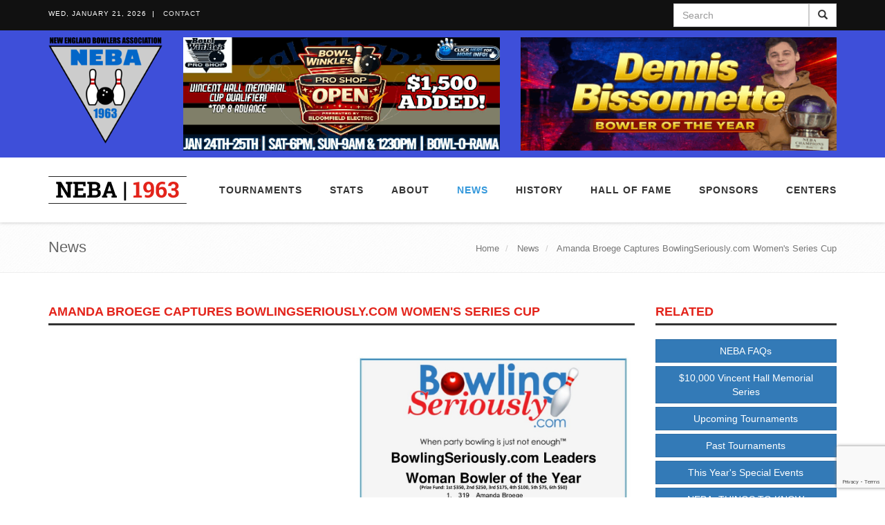

--- FILE ---
content_type: text/html;charset=UTF-8
request_url: https://www.bowlneba.com/news/amanda-broege-captures-bowlingseriously-com-womens-series-cup/
body_size: 8708
content:
<!DOCTYPE html>
<html lang="en">
<head>
	<meta charset="utf-8">
	<meta http-equiv="X-UA-Compatible" content="IE=edge">
	<meta name="viewport" content="width=device-width, initial-scale=1.0">
	<meta name="description" content="">
	<meta name="keywords" content="">
	
	<meta name="generator" content="Mura CMS 7.4.7">

	<title>Amanda Broege Captures BowlingSeriously.com Women&#x27;s Series Cup - BowlNEBA</title>
    
    <meta property="og:title" content="Amanda Broege Captures BowlingSeriously.com Women's Series Cup">
	<meta property="og:description" content="">
	<meta property="og:image" content="https://www.bowlneba.com/sites/bowlneba/cache/file/7452B02D-C12C-B93D-971E93846F355367.jpg">
	<meta property="og:url" content="https://www.bowlneba.com/news/amanda-broege-captures-bowlingseriously-com-womens-series-cup/">
    <meta property="og:website" content="BowlNEBA">
	<meta name="twitter:card" content="summary_large_image">
	<script src="https://www.google.com/recaptcha/api.js?render=6LdNznQaAAAAALQW5DQCmeiVhnxo3C9Lmg6y8w2h"></script>
	
	<!-- Web Fonts -->
	<link rel='stylesheet' type='text/css' href='//fonts.googleapis.com/css?family=Open+Sans:400,300,600&amp;subset=cyrillic,latin'>

	<!-- CSS Global Compulsory -->
	<link rel="stylesheet" href="/themes/Unify/assets/plugins/bootstrap/css/bootstrap.min.css">
	<link rel="stylesheet" href="/themes/Unify/assets/css/style.css">
    <link rel="stylesheet" href="/themes/Unify/assets/css/blog.style.css">
    
    <!-- CSS Header and Footer -->
	<link rel="stylesheet" href="/themes/Unify/assets/css/headers/header-v8.css">
	<link rel="stylesheet" href="/themes/Unify/assets/css/footers/footer-v1.css">

	<!-- CSS Implementing Plugins -->
	<link rel="stylesheet" href="/themes/Unify/assets/plugins/animate.css">
	<link rel="stylesheet" href="/themes/Unify/assets/plugins/line-icons/line-icons.css">
    <link rel="stylesheet" href="/themes/Unify/assets/plugins/fancybox/source/jquery.fancybox.css">
	<link rel="stylesheet" href="/themes/Unify/assets/plugins/font-awesome/css/font-awesome.min.css">
    <link rel="stylesheet" href="/themes/Unify/assets/plugins/login-signup-modal-window/css/style.css">
    <link rel="stylesheet" href="/themes/Unify/assets/plugins/owl-carousel/owl-carousel/owl.carousel.css">	
	<link rel="stylesheet" href="/themes/Unify/assets/plugins/owl-carousel/owl-carousel/owl.theme.css">
    
	<!-- CSS Theme -->

	<link rel="stylesheet" href="/themes/Unify/assets/css/theme-colors/blue.css" id="style_color">
	<link rel="stylesheet" href="/themes/Unify/assets/css/theme-skins/dark.css">
    
    <!-- CSS Customization -->
	<link rel="stylesheet" href="/themes/Unify/assets/css/custom.css">
    
    <script type="text/javascript" src="/themes/Unify/assets/plugins/jquery/jquery.min.js"></script>
	<script type="text/javascript" src="/themes/Unify/assets/plugins/jquery/jquery-migrate.min.js"></script>
    
    <script src="https://content.jwplatform.com/libraries/iLXkgV9D.js"></script>    

	
	<link rel="shortcut icon" href="/sites/bowlneba/images/favicon.ico">
	

	
	
	<!-- Global site tag (gtag.js) - Google Analytics
	<script async src="https://www.googletagmanager.com/gtag/js?id=UA-111694261-1"></script>
    <script>
      window.dataLayer = window.dataLayer || [];
      function gtag(){dataLayer.push(arguments);}
      gtag('js', new Date());
    
      gtag('config', 'UA-111694261-1');
    </script> -->
	<!-- Google tag (gtag.js) -->
	<script async src="https://www.googletagmanager.com/gtag/js?id=G-18KZLPJWSL"></script>
	<script>
		window.dataLayer = window.dataLayer || [];
		function gtag(){dataLayer.push(arguments);}
		gtag('js', new Date());

		gtag('config', 'G-18KZLPJWSL');
	</script>


<script type="text/javascript" src="/core/modules/v1/core_assets/js/mura.min.js?v=7.4.7"></script>
<script>
Mura.init({
loginURL:"?display=login",
siteid:"bowlneba",
contentid:"74415BBF-A749-DAC7-5BC565E8F4AFDA5E",
contenthistid:"7452AB16-FEFA-9E74-7913F439036CAD70",
changesetid:"",
parentid:"8A2F1080-E8EF-688A-41E17F2BC95965C0",
context:"",
nocache:0,
assetpath:"/sites/bowlneba",
corepath:"/core",
fileassetpath:"/sites/bowlneba",
themepath:"/themes/Unify",
reCAPTCHALanguage:"en",
preloaderMarkup: "\x3Ci\x20class\x3D\x22mura\x2Dpreloader\x20fa\x20fa\x2Drefresh\x20fa\x2Dspin\x22\x3E\x3C\x2Fi\x3E",
mobileformat: false,
windowdocumentdomain: "",
layoutmanager:true,
type:"Page",
subtype:"News",
queueObjects: false,
rb:{"formcheckboxlabelclass":"checkbox","formgeneralcontrolclass":"form-control","formrequiredlabel":"Required","formcheckboxclass":"","formradiolabelclass":"radio","formbuttoncancelclass":"form-cancel btn-primary pull-right","formwrapperbodyclass":"","formbuttonsubmitclass":"form-submit  btn-primary","formtextareaclass":"form-control","formfileclass":"form-control","formbuttoninnerclass":"input-group-btn","formbuttonsubmitwaitlabel":"Please Wait...","formbuttonwrapperclass":"btn-group","formrequiredwrapperclass":"","formbuttonnextlclass":"form-nav","formbuttonclass":"btn btn-default","formbuttonnextlabel":"Next","formradioclass":"","formbuttomsubmitclass":"form-submit  btn-primary","formfieldlabelclass":"control-label","formbuttonbacklabel":"Back","formerrorwrapperclass":"","formwrapperclass":"","formradiowrapperclass":"","formbuttonbackclass":"form-nav","formresponsewrapperclass":"","formselectclass":"form-control","generalwrapperbodyclass":"","formcheckboxwrapperclass":"","generalwrapperclass":"well","forminputclass":"form-control","formfieldwrapperclass":"form-group","formbuttonsubmitlabel":"Submit","formbuttoncancellabel":"Cancel"},
dtExample:"11/10/2024",
dtCh:"/",
dtFormat:[0,1,2],
dtLocale:"en-US",
indexfileinapi: false
});
</script>
<link rel="preconnect" href="https://app.snipcart.com"><link rel="preconnect" href="https://cdn.snipcart.com"></head>

	<body id="news" class="depth-2 amanda-broege-captures-bowlingseriouslycom-womens-series-cup">
		
	<div class="wrapper">
		<!--=== Header ===-->
		<div class="header-v8 header-sticky">
        	<!-- Topbar blog -->
            <div class="blog-topbar">
                <div class="topbar-search-block">
                    <div class="container">
                        <form action="">
                            <input type="text" class="form-control" placeholder="Search">
                            <div class="search-close"><i class="icon-close"></i></div>
                        </form>
                    </div>
                </div>
                <div class="container">
                    <div class="row">
                        <div class="col-sm-8 col-xs-8">
                            <div class="topbar-time">Wed, January 21, 2026</div>
                            <div class="topbar-toggler"><span class="fa fa-angle-down"></span></div>
                            <ul class="topbar-list topbar-menu">
                                <li><a href="/contact-us">Contact</a></li>
                            </ul>
                        </div>
                        <div class="col-sm-4 col-xs-12 clearfix">
                            
                            <form class="form-inline g-brd-around g-brd-gray-light-v4 g-pa-30 g-mb-30 pull-right" action="/search" method="get" id="searchForm" role="search">
                              <button type="submit" class="btn btn-default pull-right"><span class="glyphicon glyphicon-search"></span></button>
                              <div class="form-group pull-right">
                                <label class="sr-only" for="exampleInputEmail2">Search</label>
                                <input type="text" name="Keywords" id="navKeywords" value="" placeholder="Search" class="form-control u-form-control rounded-0">
                              </div>                              
                                    <input type="hidden" name="display" value="search">
                                    <input type="hidden" name="newSearch" value="true">
                                    <input type="hidden" name="noCache" value="1">
                            </form>
                        </div>
                    </div><!--/end row-->
                </div><!--/end container-->
            </div>
            <!-- End Topbar blog -->
        <style>
			.site-banner{
				padding-bottom:10px;
			}
		</style>
        	<div class="container-fluid logo-bowlers hidden-xs">
        	<div class="container">
            	<div class="row">
                	<div class="col-sm-2 col-md-2 col-xs-6 col-xs-offset-3 col-sm-offset-0 neba-logo"><img src="/themes/Unify/images/neba-logo-2017.png" class="img-responsive"></div>
                	
					
					<!--siteBannerFolder: 5719ACD8-DCAE-DBAF-9BD9F11F03FAD789-->
					
					
					<!--2-->
					
					
								<div class="col-sm-5 col-md-5 hidden-xs site-banner">
									<a href="https://www.bowlneba.com/tournaments/bowl-winkles-pro-shop-open-presented-by-bloomfield-electric-1-500-added-to-the-prize-fund-by-bloomfield-electric/" target="_self"><img src="/sites/bowlneba/cache/file/AC44AAB6-E433-B59B-014B83F641814230_sitebanner.png" class="img-responsive"></a>
								</div>
							
								<div class="col-sm-5 col-md-5 hidden-xs site-banner">
									<a href="https://www.bowlneba.com/news/dennis-bissonnette-named-2025-neba-bowler-of-the-year/" target="_self"><img src="/sites/bowlneba/cache/file/5EAA37F0-E625-D74D-2CB2EEFFB22E5EC8_sitebanner.png" class="img-responsive"></a>
								</div>
							
					
                </div>
            </div>
        	</div>
        
        
			
            
            
            <!-- Navbar -->
			<div class="navbar mega-menu" role="navigation">
			<div class="container">
            <!-- Brand and toggle get grouped for better mobile display -->
				<div class="res-container">
					<button type="button" class="navbar-toggle" data-toggle="collapse" data-target=".navbar-responsive-collapse">
						<span class="sr-only">Toggle navigation</span>
						<span class="icon-bar"></span>
						<span class="icon-bar"></span>
						<span class="icon-bar"></span>
					</button>

					<div class="navbar-brand">
						<a href="/">
							<img src="/themes/Unify/images/logo-news-dark-default.png" alt="Logo">
						</a>
					</div>
				</div><!--/end responsive container-->
                
                
			<div class="collapse navbar-collapse navbar-responsive-collapse">
				<div class="res-container">
                
				<ul id="navPrimary" class="nav navbar-nav">
			
			<li class="first"><a href="/tournaments/">Tournaments</a></li>
			
			<li><a href="/stats/" >Stats</a></li>
			
			<li><a href="/about/">About</a></li>
			
			<li><a href="/news/">News</a></li>
			
			<li class="dropdown"><a href="/history/" class="dropdown-toggle" role="button" data-toggle="dropdown" data-target="#" onClick="javascript:void(0);">History</a>
				<ul class="dropdown-menu">
			
			<li class="first"><a href="/history/champions/">Champions</a></li>
			
			<li><a href="/history/bowler-of-the-year/">Bowler of the Year</a></li>
			
			<li><a href="/history/rookie-of-the-year/">Rookie of the Year</a></li>
			
			<li><a href="/history/senior-bowler-of-the-year/">Senior Bowler of the Year</a></li>
			
			<li><a href="/history/woman-bowler-of-the-year/">Woman Bowler of the Year</a></li>
			
			<li><a href="/history/super-senior-bowler-of-the-year/">Super Senior Bowler of the Year</a></li>
			
			<li><a href="/history/youth-bowler-of-the-year/">Youth Bowler of the Year</a></li>
			
			<li><a href="/history/high-average/">High Average</a></li>
			
			<li class="last"><a href="/history/high-block/">High Block</a></li>
			</ul> </li>
			
			<li><a href="/hall-of-fame/">Hall of Fame</a></li>
			
			<li><a href="/sponsors/">Sponsors</a></li>
			
			<li class="last"><a href="/centers/">Centers</a></li>
			</ul> 
        	</div>
					<script>
							$(function(){
								$(["/news/","/news/amanda-broege-captures-bowlingseriously-com-womens-series-cup/"]).each(
									function(index, value){
										$("#navPrimary [href='" + value + "']").closest("li").addClass("active");
									}
								);
							})
						</script>
					
			</div>
            </div>
            </div>
		</div>
</div> <!--/.header-->

        
        <div class="breadcrumbs">
			<div class="container">
				<h1 class="pull-left">
					News 
        		</h1>
				<nav class="pull-right"><ol itemscope itemtype="http://schema.org/BreadcrumbList" id="crumblist" class="mura-breadcrumb breadcrumb">
					
							<li itemprop="itemListElement" itemscope itemtype="http://schema.org/ListItem" class="first">
								<a itemprop="item" href="/"><span itemprop="name">Home</span></a> 
									<meta itemprop="position" content="1" />
							</li>
						
							<li itemprop="itemListElement" itemscope itemtype="http://schema.org/ListItem" class="">
								<a itemprop="item" href="/news/"><span itemprop="name">News</span></a> 
									<meta itemprop="position" content="2" />
							</li>
						
							<li itemprop="itemListElement" itemscope itemtype="http://schema.org/ListItem" class="last">
								<a itemprop="item" href="/news/amanda-broege-captures-bowlingseriously-com-womens-series-cup/"><span itemprop="name">Amanda Broege Captures BowlingSeriously.com Women's Series Cup</span></a>
								<meta itemprop="position" content="3" />
							</li>
						
				</ol></nav>
			</div><!--/container-->
		</div>
        
		<div class="container content">
			<div class="row">
				<section class="col-lg-9 col-md-8 col-sm-7 col-xs-12 ">
					
					
						
                            <h2 class="title-v4">
                                Amanda Broege Captures BowlingSeriously.com Women&#x27;s Series Cup
                            </h2>
                        
                        
                        
        
        <div class="row">
			<div class="col-xs-12 col-sm-6">
				
             </div>
             <div class="col-xs-12 col-sm-6">
        
                    
					
                        <div class="mura-asset">
                            <a class="mura-meta-image-link" href="/sites/bowlneba/cache/file/7452B02D-C12C-B93D-971E93846F355367.jpg" title="Amanda&#x20;Broege&#x20;Captures&#x20;BowlingSeriously.com&#x20;Women&#x27;s&#x20;Series&#x20;Cup" rel="shadowbox[body]">
                                <img class="img-responsive" src="/sites/bowlneba/cache/file/7452B02D-C12C-B93D-971E93846F355367_main.jpg" alt="Amanda&#x20;Broege&#x20;Captures&#x20;BowlingSeriously.com&#x20;Women&#x27;s&#x20;Series&#x20;Cup">
                            </a>
                        </div>
                    
                
                    
        		</div>
                </div>
					
			<ul class="list-inline">

				
					
						<li class="mura-credits">
							<i class="fa fa-clock-o"></i> Tue, November 01, 2022
						</li>
					
				
			</ul>
		
    
    

	
         
	
	
		<div class="mura-body">
        	<div class="mura-region mura-region-loose">
					<div class="mura-region-local"><p>Amanda Broege won the 2022 BowlingSeriously.com Women's Cup with her consistent and amazing bowling during the open events plus a 1st and 2nd place finish in the two women's singles tournaments.</p></div>
					</div>
            
        <ul class="tournamentStats">
        
		</ul>
		</div>
	

<div class="mura-region"><div class="mura-region-local"></div></div>
                    
				</section><div class="clearfix visible-xs"></div>
				<div class="col-lg-3 col-md-4 col-sm-5 col-xs-12">
                	<div class="margin-bottom-20">
					<h2 class="title-v4">Related</h2>
                        
						<a href="/related-items/neba-faqs/" class="btn btn-block btn-primary" style="white-space:normal;">NEBA FAQs</a>
						<!--news/amanda-broege-captures-bowlingseriously-com-womens-series-cup ?= related-items/neba-faqs-->
					
						<a href="/related-items/10-000-vincent-hall-memorial-series/" class="btn btn-block btn-primary" style="white-space:normal;">$10,000 Vincent Hall Memorial Series</a>
						<!--news/amanda-broege-captures-bowlingseriously-com-womens-series-cup ?= related-items/10-000-vincent-hall-memorial-series-->
					
						<a href="/related-items/upcoming-tournaments/" class="btn btn-block btn-primary" style="white-space:normal;">Upcoming Tournaments</a>
						<!--news/amanda-broege-captures-bowlingseriously-com-womens-series-cup ?= related-items/upcoming-tournaments-->
					
						<a href="/related-items/past-tournaments/" class="btn btn-block btn-primary" style="white-space:normal;">Past Tournaments</a>
						<!--news/amanda-broege-captures-bowlingseriously-com-womens-series-cup ?= related-items/past-tournaments-->
					
						<a href="/related-items/current-season-specials/" class="btn btn-block btn-primary" style="white-space:normal;">This Year's Special Events</a>
						<!--news/amanda-broege-captures-bowlingseriously-com-womens-series-cup ?= related-items/current-season-specials-->
					
						<a href="/related-items/neba-things-to-know/" class="btn btn-block btn-primary" style="white-space:normal;">NEBA: THINGS TO KNOW</a>
						<!--news/amanda-broege-captures-bowlingseriously-com-womens-series-cup ?= related-items/neba-things-to-know-->
					
                    </div>

                    
    <a href="https://iambowling.com/" target="_blank"><img src="/themes/Unify/images/iambowling-promo-2022.jpg" class="img-responsive" style="margin-top:10px; margin-bottom:10px; border:1px solid #000;"  /></a>

                    
                    <div class="margin-bottom-20 social-media-icons">
					<h2 class="title-v4">Social</h2>
                     <a href="https://www.facebook.com/bowlNEBA/" target="_blank" title="Facebook - BowlNEBA"><i class="fa fa-2x fa-facebook" aria-hidden="true"></i></a> <a href="https://www.youtube.com/user/bowlneba" target="_blank" title="YouTube - BowlNEBA"><i class="fa fa-2x fa-youtube" aria-hidden="true"></i></a> <a href="https://www.instagram.com/bowlneba/" target="_blank" title="Instagram @BowlNEBA"><i class="fa fa-2x fa-instagram" aria-hidden="true"></i></a>
                    </div>
                              
                    <div class="margin-bottom-20">          
                    <h2 class="title-v4">Upcoming Tournaments</h2>
                      
    <div class="list-group">
      
                <a class="list-group-item" href="/tournaments/bowl-winkles-pro-shop-open-presented-by-bloomfield-electric-1-500-added-to-the-prize-fund-by-bloomfield-electric/">
                <strong>
                Jan 24, 2026 
                </strong> (Singles)<br>
                Bowl Winkles Pro Shop Open presented by Bloomfield Electric - $1,500 added to the prize fund by Bloomfield Electric
                </a>
            
                <a class="list-group-item" href="/tournaments/grog-monster-sports-trios-event/">
                <strong>
                Feb 21, 2026 
                </strong> (Trios)<br>
                Grog Monster Sports Trios Event presented by Tony &amp; Sue Reynaud - $1,000 added to the prize fund by Tony &amp; Suzanne Reynaud
                </a>
            
                <a class="list-group-item" href="/tournaments/neba-regular-doubles-east-providence-lanes/">
                <strong>
                Feb 22, 2026 
                </strong> (Doubles)<br>
                East Coast Sports Investors Doubles presented by Bloomfield Electric - $1,000 added to the prize fund by Bloomfield Electric
                </a>
            
                <a class="list-group-item" href="/tournaments/neba-singles-sparetime-northampton/">
                <strong>
                Mar 21, 2026 
                </strong> (Singles)<br>
                Lia Cars Singles Open - Sparetime Northampton - $500 added to the prize fund by Lia Cars
                </a>
            
                <a class="list-group-item" href="/tournaments/neba-special-cuts-women-senior-super-senior-bowlero-worcester/">
                <strong>
                Apr 11, 2026 
                </strong> (Senior/Super Senior/Women)<br>
                JoPo Grips Special Cuts (Women, Senior &amp; Super Senior) - Bowlero Worcester - $ 500 added to the prize fund by NEBA
                </a>
            
                <a class="list-group-item" href="/tournaments/neba-non-champions-event-bowlero-worcester/">
                <strong>
                Apr 11, 2026 
                </strong> (Singles)<br>
                KR Strikeforce Non-Champions Event - Bowlero Worcester - $500 added to the prize fund by KR Strikeforce
                </a>
            
    </div>
  
					</div>
                	
                    <div class="mura-region"><div class="mura-region-local"></div></div>
                </div>
			</div>
		</div>
	
	
	<!--=== Footer Version 1 ===-->
		<div class="footer-v1">
			<div class="footer">
				<div class="container">
					<div class="row">
						<!-- About -->
						<div class="col-md-3 md-margin-bottom-40">
							<img src="/themes/Unify/images/neba-logo-original.png" class="img-responsive">
						</div><!--/col-md-3-->
						<!-- End About -->

						<!-- Latest -->
						<div class="col-md-3 md-margin-bottom-40">
							<div class="posts">
								<div class="headline"><h2>Upcoming Tournaments</h2></div>
								
    <div class="list-group">
      
                <a class="list-group-item" href="/tournaments/bowl-winkles-pro-shop-open-presented-by-bloomfield-electric-1-500-added-to-the-prize-fund-by-bloomfield-electric/">
                <strong>
                Jan 24, 2026 
                </strong> (Singles)<br>
                Bowl Winkles Pro Shop Open presented by Bloomfield Electric - $1,500 added to the prize fund by Bloomfield Electric
                </a>
            
                <a class="list-group-item" href="/tournaments/grog-monster-sports-trios-event/">
                <strong>
                Feb 21, 2026 
                </strong> (Trios)<br>
                Grog Monster Sports Trios Event presented by Tony &amp; Sue Reynaud - $1,000 added to the prize fund by Tony &amp; Suzanne Reynaud
                </a>
            
                <a class="list-group-item" href="/tournaments/neba-regular-doubles-east-providence-lanes/">
                <strong>
                Feb 22, 2026 
                </strong> (Doubles)<br>
                East Coast Sports Investors Doubles presented by Bloomfield Electric - $1,000 added to the prize fund by Bloomfield Electric
                </a>
            
                <a class="list-group-item" href="/tournaments/neba-singles-sparetime-northampton/">
                <strong>
                Mar 21, 2026 
                </strong> (Singles)<br>
                Lia Cars Singles Open - Sparetime Northampton - $500 added to the prize fund by Lia Cars
                </a>
            
    </div>
  
							</div>
						</div><!--/col-md-3-->
						<!-- End Latest -->

						<!-- Link List -->
						<div class="col-md-3 md-margin-bottom-40">
							<div class="headline"><h2>Useful Links</h2></div>
							<ul class="list-unstyled link-list">
								<li><a href="/about">About</a><i class="fa fa-angle-right"></i></li>
								<li><a href="/tournaments">Tournaments</a><i class="fa fa-angle-right"></i></li>
								<li><a href="/news">News</a><i class="fa fa-angle-right"></i></li>
								<li><a href="/stats">Stats</a><i class="fa fa-angle-right"></i></li>
								<li><a href="/history">History</a><i class="fa fa-angle-right"></i></li>
                                <li><a href="/hall-of-fame">Hall of Fame</a><i class="fa fa-angle-right"></i></li>
                                <li><a href="/sponsors">Sponsors</a><i class="fa fa-angle-right"></i></li>
                                <li><a href="/centers">Centers</a><i class="fa fa-angle-right"></i></li>
							</ul>
						</div><!--/col-md-3-->
						<!-- End Link List -->

						<!-- Address -->
						<div class="col-md-3 map-img md-margin-bottom-40">
							<div class="headline"><h2>Contact Us</h2></div>
							<address class="md-margin-bottom-40">
								NEBA <br>
								PO Box 110701<br>
								Trumbull, CT 06611<br>
								Email: <a href="mailto:info@bowlneba.com" class="">info@bowlneba.com</a>
							</address>
						</div><!--/col-md-3-->
						<!-- End Address -->
					</div>
				</div>
			</div><!--/footer-->
            
            <div class="copyright">
				<div class="container">
					<div class="row">
						<div class="col-md-6">
							<p>
								2026 &copy; All Rights Reserved.
								
							</p>
						</div>

						<!-- Social Links -->
						<div class="col-md-6">
							<ul class="footer-socials list-inline">
								<li>
									<a href="https://www.facebook.com/bowlNEBA/" class="tooltips" data-toggle="tooltip" data-placement="top" title="" data-original-title="Facebook" target="_blank">
										<i class="fa fa-facebook"></i>
									</a>
								</li>
								
                                <li>
                                	<a href="https://www.instagram.com/bowlneba/" class="tooltips" data-toggle="tooltip" data-placement="top" title="" data-original-title="Instagram" target="_blank">
                                    	<i class="fa fa-instagram"></i>
                                   	</a>
                                </li>
							</ul>
						</div>
						<!-- End Social Links -->
					</div>
				</div>
			</div><!--/copyright-->
		</div>
		<!--=== End Footer Version 1 ===-->
        </div><!--/End Wrapepr-->
		<!-- MODAL WINDOW FOR Cigna Minute Videos --><div class="modal fade video-modal" id="myVideoModal" tabindex="-1" role="dialog" aria-labelledby="myModalLabel" aria-hidden="true" style="z-index:2000;"><div class="modal-dialog modal-lg"><div class="modal-content"><div class="modal-header" style="height:40px; padding-bottom:0;" id="videoHeader"><button type="button" class="close" data-dismiss="modal" aria-hidden="true" onClick="jwplayer('videoBody').stop();"><i class="fa fa-times-circle" style="color:#fff;"></i></button><h4 style="padding-top:0; margin-top:0; color:#fff; display:inline-block;" id="videoTitle">BeneCom Associates</h4></div><div class="modal-body" id="videoBody" style="padding-top:0;"></div><div class="modal-footer" id="modalFooter"></div></div></div></div><script type="text/javascript">function launchVideo(mediaID,mediaTitle,mediaPoster){	var fileStart = 'http://benecom.widmer.io/benecomllc/cache/file/';	var fileEnd = mediaID;	var thisMediaTitle = mediaTitle + ' (Video)';	var thisPoster = mediaPoster;	var videoPlayer = jwplayer("videoBody");	videoPlayer.setup({		file: fileStart+fileEnd,		image: thisPoster,		width: "100%",		aspectratio: "4:3",		autostart: true,		title: thisMediaTitle,		bufferlength:0,		ga: {			label: "title"		}	});		$('#videoTitle').html(mediaTitle);	//$.get('/plugins/trafficTracker/eventHandlers/manager.cfc?method=trackModal&mediaFile='+thisMediaTitle);}</script> 
	<!-- JS Global Compulsory -->
	
	<script type="text/javascript" src="/themes/Unify/assets/plugins/bootstrap/js/bootstrap.min.js"></script>
	<!-- JS Implementing Plugins -->
	<script type="text/javascript" src="/themes/Unify/assets/plugins/back-to-top.js"></script>
	<script type="text/javascript" src="/themes/Unify/assets/plugins/smoothScroll.js"></script>
	<script type="text/javascript" src="/themes/Unify/assets/plugins/parallax-slider/js/modernizr.js"></script>
	<script type="text/javascript" src="/themes/Unify/assets/plugins/parallax-slider/js/jquery.cslider.js"></script>
	<!-- JS Customization -->
	<script type="text/javascript" src="/themes/Unify/assets/js/custom.js"></script>
	<!-- JS Page Level -->
	<script type="text/javascript" src="/themes/Unify/assets/js/app.js"></script>
    <script src="/themes/Unify/assets/js/plugins/fancy-box.js"></script>
    <script src="/themes/Unify/assets/js/plugins/jquery.matchHeight-min.js"></script>
	<script type="text/javascript" src="/themes/Unify/assets/plugins/owl-carousel/owl-carousel/owl.carousel.min.js"></script>
	<script type="text/javascript" src="/themes/Unify/assets/js/bootstrap.bundle.js"></script>
    
    <script>
	$( document ).ready(function() {
		$('.tournament-panel .panel-body').matchHeight();
	});
	</script>
		<!--[if lt IE 9]>
			<script src="/themes/Unify/assets/plugins/respond.js"></script>
			<script src="/themes/Unify/assets/plugins/html5shiv.js"></script>
			<script src="/themes/Unify/assets/plugins/placeholder-IE-fixes.js"></script>
		<![endif]-->
       	</div><!--/.wrapper-->
	
<script src="//www.bowlneba.com/core/modules/v1/cta/js/mura.displayobject.cta.min.js" ></script>
<script  src="/core/modules/v1/gatedasset/assets/js/module.js"></script>
<script>!window.google && document.write('<script src="https://maps.google.com/maps/api/js?key=AIzaSyBZyRwv_Sq_X9Xce3ne_qIaoUt0RAV9do4&sensor=false"><\/script>');</script></body>
</html>

--- FILE ---
content_type: text/html; charset=utf-8
request_url: https://www.google.com/recaptcha/api2/anchor?ar=1&k=6LdNznQaAAAAALQW5DQCmeiVhnxo3C9Lmg6y8w2h&co=aHR0cHM6Ly93d3cuYm93bG5lYmEuY29tOjQ0Mw..&hl=en&v=PoyoqOPhxBO7pBk68S4YbpHZ&size=invisible&anchor-ms=20000&execute-ms=30000&cb=wufsbk1nz8hz
body_size: 48510
content:
<!DOCTYPE HTML><html dir="ltr" lang="en"><head><meta http-equiv="Content-Type" content="text/html; charset=UTF-8">
<meta http-equiv="X-UA-Compatible" content="IE=edge">
<title>reCAPTCHA</title>
<style type="text/css">
/* cyrillic-ext */
@font-face {
  font-family: 'Roboto';
  font-style: normal;
  font-weight: 400;
  font-stretch: 100%;
  src: url(//fonts.gstatic.com/s/roboto/v48/KFO7CnqEu92Fr1ME7kSn66aGLdTylUAMa3GUBHMdazTgWw.woff2) format('woff2');
  unicode-range: U+0460-052F, U+1C80-1C8A, U+20B4, U+2DE0-2DFF, U+A640-A69F, U+FE2E-FE2F;
}
/* cyrillic */
@font-face {
  font-family: 'Roboto';
  font-style: normal;
  font-weight: 400;
  font-stretch: 100%;
  src: url(//fonts.gstatic.com/s/roboto/v48/KFO7CnqEu92Fr1ME7kSn66aGLdTylUAMa3iUBHMdazTgWw.woff2) format('woff2');
  unicode-range: U+0301, U+0400-045F, U+0490-0491, U+04B0-04B1, U+2116;
}
/* greek-ext */
@font-face {
  font-family: 'Roboto';
  font-style: normal;
  font-weight: 400;
  font-stretch: 100%;
  src: url(//fonts.gstatic.com/s/roboto/v48/KFO7CnqEu92Fr1ME7kSn66aGLdTylUAMa3CUBHMdazTgWw.woff2) format('woff2');
  unicode-range: U+1F00-1FFF;
}
/* greek */
@font-face {
  font-family: 'Roboto';
  font-style: normal;
  font-weight: 400;
  font-stretch: 100%;
  src: url(//fonts.gstatic.com/s/roboto/v48/KFO7CnqEu92Fr1ME7kSn66aGLdTylUAMa3-UBHMdazTgWw.woff2) format('woff2');
  unicode-range: U+0370-0377, U+037A-037F, U+0384-038A, U+038C, U+038E-03A1, U+03A3-03FF;
}
/* math */
@font-face {
  font-family: 'Roboto';
  font-style: normal;
  font-weight: 400;
  font-stretch: 100%;
  src: url(//fonts.gstatic.com/s/roboto/v48/KFO7CnqEu92Fr1ME7kSn66aGLdTylUAMawCUBHMdazTgWw.woff2) format('woff2');
  unicode-range: U+0302-0303, U+0305, U+0307-0308, U+0310, U+0312, U+0315, U+031A, U+0326-0327, U+032C, U+032F-0330, U+0332-0333, U+0338, U+033A, U+0346, U+034D, U+0391-03A1, U+03A3-03A9, U+03B1-03C9, U+03D1, U+03D5-03D6, U+03F0-03F1, U+03F4-03F5, U+2016-2017, U+2034-2038, U+203C, U+2040, U+2043, U+2047, U+2050, U+2057, U+205F, U+2070-2071, U+2074-208E, U+2090-209C, U+20D0-20DC, U+20E1, U+20E5-20EF, U+2100-2112, U+2114-2115, U+2117-2121, U+2123-214F, U+2190, U+2192, U+2194-21AE, U+21B0-21E5, U+21F1-21F2, U+21F4-2211, U+2213-2214, U+2216-22FF, U+2308-230B, U+2310, U+2319, U+231C-2321, U+2336-237A, U+237C, U+2395, U+239B-23B7, U+23D0, U+23DC-23E1, U+2474-2475, U+25AF, U+25B3, U+25B7, U+25BD, U+25C1, U+25CA, U+25CC, U+25FB, U+266D-266F, U+27C0-27FF, U+2900-2AFF, U+2B0E-2B11, U+2B30-2B4C, U+2BFE, U+3030, U+FF5B, U+FF5D, U+1D400-1D7FF, U+1EE00-1EEFF;
}
/* symbols */
@font-face {
  font-family: 'Roboto';
  font-style: normal;
  font-weight: 400;
  font-stretch: 100%;
  src: url(//fonts.gstatic.com/s/roboto/v48/KFO7CnqEu92Fr1ME7kSn66aGLdTylUAMaxKUBHMdazTgWw.woff2) format('woff2');
  unicode-range: U+0001-000C, U+000E-001F, U+007F-009F, U+20DD-20E0, U+20E2-20E4, U+2150-218F, U+2190, U+2192, U+2194-2199, U+21AF, U+21E6-21F0, U+21F3, U+2218-2219, U+2299, U+22C4-22C6, U+2300-243F, U+2440-244A, U+2460-24FF, U+25A0-27BF, U+2800-28FF, U+2921-2922, U+2981, U+29BF, U+29EB, U+2B00-2BFF, U+4DC0-4DFF, U+FFF9-FFFB, U+10140-1018E, U+10190-1019C, U+101A0, U+101D0-101FD, U+102E0-102FB, U+10E60-10E7E, U+1D2C0-1D2D3, U+1D2E0-1D37F, U+1F000-1F0FF, U+1F100-1F1AD, U+1F1E6-1F1FF, U+1F30D-1F30F, U+1F315, U+1F31C, U+1F31E, U+1F320-1F32C, U+1F336, U+1F378, U+1F37D, U+1F382, U+1F393-1F39F, U+1F3A7-1F3A8, U+1F3AC-1F3AF, U+1F3C2, U+1F3C4-1F3C6, U+1F3CA-1F3CE, U+1F3D4-1F3E0, U+1F3ED, U+1F3F1-1F3F3, U+1F3F5-1F3F7, U+1F408, U+1F415, U+1F41F, U+1F426, U+1F43F, U+1F441-1F442, U+1F444, U+1F446-1F449, U+1F44C-1F44E, U+1F453, U+1F46A, U+1F47D, U+1F4A3, U+1F4B0, U+1F4B3, U+1F4B9, U+1F4BB, U+1F4BF, U+1F4C8-1F4CB, U+1F4D6, U+1F4DA, U+1F4DF, U+1F4E3-1F4E6, U+1F4EA-1F4ED, U+1F4F7, U+1F4F9-1F4FB, U+1F4FD-1F4FE, U+1F503, U+1F507-1F50B, U+1F50D, U+1F512-1F513, U+1F53E-1F54A, U+1F54F-1F5FA, U+1F610, U+1F650-1F67F, U+1F687, U+1F68D, U+1F691, U+1F694, U+1F698, U+1F6AD, U+1F6B2, U+1F6B9-1F6BA, U+1F6BC, U+1F6C6-1F6CF, U+1F6D3-1F6D7, U+1F6E0-1F6EA, U+1F6F0-1F6F3, U+1F6F7-1F6FC, U+1F700-1F7FF, U+1F800-1F80B, U+1F810-1F847, U+1F850-1F859, U+1F860-1F887, U+1F890-1F8AD, U+1F8B0-1F8BB, U+1F8C0-1F8C1, U+1F900-1F90B, U+1F93B, U+1F946, U+1F984, U+1F996, U+1F9E9, U+1FA00-1FA6F, U+1FA70-1FA7C, U+1FA80-1FA89, U+1FA8F-1FAC6, U+1FACE-1FADC, U+1FADF-1FAE9, U+1FAF0-1FAF8, U+1FB00-1FBFF;
}
/* vietnamese */
@font-face {
  font-family: 'Roboto';
  font-style: normal;
  font-weight: 400;
  font-stretch: 100%;
  src: url(//fonts.gstatic.com/s/roboto/v48/KFO7CnqEu92Fr1ME7kSn66aGLdTylUAMa3OUBHMdazTgWw.woff2) format('woff2');
  unicode-range: U+0102-0103, U+0110-0111, U+0128-0129, U+0168-0169, U+01A0-01A1, U+01AF-01B0, U+0300-0301, U+0303-0304, U+0308-0309, U+0323, U+0329, U+1EA0-1EF9, U+20AB;
}
/* latin-ext */
@font-face {
  font-family: 'Roboto';
  font-style: normal;
  font-weight: 400;
  font-stretch: 100%;
  src: url(//fonts.gstatic.com/s/roboto/v48/KFO7CnqEu92Fr1ME7kSn66aGLdTylUAMa3KUBHMdazTgWw.woff2) format('woff2');
  unicode-range: U+0100-02BA, U+02BD-02C5, U+02C7-02CC, U+02CE-02D7, U+02DD-02FF, U+0304, U+0308, U+0329, U+1D00-1DBF, U+1E00-1E9F, U+1EF2-1EFF, U+2020, U+20A0-20AB, U+20AD-20C0, U+2113, U+2C60-2C7F, U+A720-A7FF;
}
/* latin */
@font-face {
  font-family: 'Roboto';
  font-style: normal;
  font-weight: 400;
  font-stretch: 100%;
  src: url(//fonts.gstatic.com/s/roboto/v48/KFO7CnqEu92Fr1ME7kSn66aGLdTylUAMa3yUBHMdazQ.woff2) format('woff2');
  unicode-range: U+0000-00FF, U+0131, U+0152-0153, U+02BB-02BC, U+02C6, U+02DA, U+02DC, U+0304, U+0308, U+0329, U+2000-206F, U+20AC, U+2122, U+2191, U+2193, U+2212, U+2215, U+FEFF, U+FFFD;
}
/* cyrillic-ext */
@font-face {
  font-family: 'Roboto';
  font-style: normal;
  font-weight: 500;
  font-stretch: 100%;
  src: url(//fonts.gstatic.com/s/roboto/v48/KFO7CnqEu92Fr1ME7kSn66aGLdTylUAMa3GUBHMdazTgWw.woff2) format('woff2');
  unicode-range: U+0460-052F, U+1C80-1C8A, U+20B4, U+2DE0-2DFF, U+A640-A69F, U+FE2E-FE2F;
}
/* cyrillic */
@font-face {
  font-family: 'Roboto';
  font-style: normal;
  font-weight: 500;
  font-stretch: 100%;
  src: url(//fonts.gstatic.com/s/roboto/v48/KFO7CnqEu92Fr1ME7kSn66aGLdTylUAMa3iUBHMdazTgWw.woff2) format('woff2');
  unicode-range: U+0301, U+0400-045F, U+0490-0491, U+04B0-04B1, U+2116;
}
/* greek-ext */
@font-face {
  font-family: 'Roboto';
  font-style: normal;
  font-weight: 500;
  font-stretch: 100%;
  src: url(//fonts.gstatic.com/s/roboto/v48/KFO7CnqEu92Fr1ME7kSn66aGLdTylUAMa3CUBHMdazTgWw.woff2) format('woff2');
  unicode-range: U+1F00-1FFF;
}
/* greek */
@font-face {
  font-family: 'Roboto';
  font-style: normal;
  font-weight: 500;
  font-stretch: 100%;
  src: url(//fonts.gstatic.com/s/roboto/v48/KFO7CnqEu92Fr1ME7kSn66aGLdTylUAMa3-UBHMdazTgWw.woff2) format('woff2');
  unicode-range: U+0370-0377, U+037A-037F, U+0384-038A, U+038C, U+038E-03A1, U+03A3-03FF;
}
/* math */
@font-face {
  font-family: 'Roboto';
  font-style: normal;
  font-weight: 500;
  font-stretch: 100%;
  src: url(//fonts.gstatic.com/s/roboto/v48/KFO7CnqEu92Fr1ME7kSn66aGLdTylUAMawCUBHMdazTgWw.woff2) format('woff2');
  unicode-range: U+0302-0303, U+0305, U+0307-0308, U+0310, U+0312, U+0315, U+031A, U+0326-0327, U+032C, U+032F-0330, U+0332-0333, U+0338, U+033A, U+0346, U+034D, U+0391-03A1, U+03A3-03A9, U+03B1-03C9, U+03D1, U+03D5-03D6, U+03F0-03F1, U+03F4-03F5, U+2016-2017, U+2034-2038, U+203C, U+2040, U+2043, U+2047, U+2050, U+2057, U+205F, U+2070-2071, U+2074-208E, U+2090-209C, U+20D0-20DC, U+20E1, U+20E5-20EF, U+2100-2112, U+2114-2115, U+2117-2121, U+2123-214F, U+2190, U+2192, U+2194-21AE, U+21B0-21E5, U+21F1-21F2, U+21F4-2211, U+2213-2214, U+2216-22FF, U+2308-230B, U+2310, U+2319, U+231C-2321, U+2336-237A, U+237C, U+2395, U+239B-23B7, U+23D0, U+23DC-23E1, U+2474-2475, U+25AF, U+25B3, U+25B7, U+25BD, U+25C1, U+25CA, U+25CC, U+25FB, U+266D-266F, U+27C0-27FF, U+2900-2AFF, U+2B0E-2B11, U+2B30-2B4C, U+2BFE, U+3030, U+FF5B, U+FF5D, U+1D400-1D7FF, U+1EE00-1EEFF;
}
/* symbols */
@font-face {
  font-family: 'Roboto';
  font-style: normal;
  font-weight: 500;
  font-stretch: 100%;
  src: url(//fonts.gstatic.com/s/roboto/v48/KFO7CnqEu92Fr1ME7kSn66aGLdTylUAMaxKUBHMdazTgWw.woff2) format('woff2');
  unicode-range: U+0001-000C, U+000E-001F, U+007F-009F, U+20DD-20E0, U+20E2-20E4, U+2150-218F, U+2190, U+2192, U+2194-2199, U+21AF, U+21E6-21F0, U+21F3, U+2218-2219, U+2299, U+22C4-22C6, U+2300-243F, U+2440-244A, U+2460-24FF, U+25A0-27BF, U+2800-28FF, U+2921-2922, U+2981, U+29BF, U+29EB, U+2B00-2BFF, U+4DC0-4DFF, U+FFF9-FFFB, U+10140-1018E, U+10190-1019C, U+101A0, U+101D0-101FD, U+102E0-102FB, U+10E60-10E7E, U+1D2C0-1D2D3, U+1D2E0-1D37F, U+1F000-1F0FF, U+1F100-1F1AD, U+1F1E6-1F1FF, U+1F30D-1F30F, U+1F315, U+1F31C, U+1F31E, U+1F320-1F32C, U+1F336, U+1F378, U+1F37D, U+1F382, U+1F393-1F39F, U+1F3A7-1F3A8, U+1F3AC-1F3AF, U+1F3C2, U+1F3C4-1F3C6, U+1F3CA-1F3CE, U+1F3D4-1F3E0, U+1F3ED, U+1F3F1-1F3F3, U+1F3F5-1F3F7, U+1F408, U+1F415, U+1F41F, U+1F426, U+1F43F, U+1F441-1F442, U+1F444, U+1F446-1F449, U+1F44C-1F44E, U+1F453, U+1F46A, U+1F47D, U+1F4A3, U+1F4B0, U+1F4B3, U+1F4B9, U+1F4BB, U+1F4BF, U+1F4C8-1F4CB, U+1F4D6, U+1F4DA, U+1F4DF, U+1F4E3-1F4E6, U+1F4EA-1F4ED, U+1F4F7, U+1F4F9-1F4FB, U+1F4FD-1F4FE, U+1F503, U+1F507-1F50B, U+1F50D, U+1F512-1F513, U+1F53E-1F54A, U+1F54F-1F5FA, U+1F610, U+1F650-1F67F, U+1F687, U+1F68D, U+1F691, U+1F694, U+1F698, U+1F6AD, U+1F6B2, U+1F6B9-1F6BA, U+1F6BC, U+1F6C6-1F6CF, U+1F6D3-1F6D7, U+1F6E0-1F6EA, U+1F6F0-1F6F3, U+1F6F7-1F6FC, U+1F700-1F7FF, U+1F800-1F80B, U+1F810-1F847, U+1F850-1F859, U+1F860-1F887, U+1F890-1F8AD, U+1F8B0-1F8BB, U+1F8C0-1F8C1, U+1F900-1F90B, U+1F93B, U+1F946, U+1F984, U+1F996, U+1F9E9, U+1FA00-1FA6F, U+1FA70-1FA7C, U+1FA80-1FA89, U+1FA8F-1FAC6, U+1FACE-1FADC, U+1FADF-1FAE9, U+1FAF0-1FAF8, U+1FB00-1FBFF;
}
/* vietnamese */
@font-face {
  font-family: 'Roboto';
  font-style: normal;
  font-weight: 500;
  font-stretch: 100%;
  src: url(//fonts.gstatic.com/s/roboto/v48/KFO7CnqEu92Fr1ME7kSn66aGLdTylUAMa3OUBHMdazTgWw.woff2) format('woff2');
  unicode-range: U+0102-0103, U+0110-0111, U+0128-0129, U+0168-0169, U+01A0-01A1, U+01AF-01B0, U+0300-0301, U+0303-0304, U+0308-0309, U+0323, U+0329, U+1EA0-1EF9, U+20AB;
}
/* latin-ext */
@font-face {
  font-family: 'Roboto';
  font-style: normal;
  font-weight: 500;
  font-stretch: 100%;
  src: url(//fonts.gstatic.com/s/roboto/v48/KFO7CnqEu92Fr1ME7kSn66aGLdTylUAMa3KUBHMdazTgWw.woff2) format('woff2');
  unicode-range: U+0100-02BA, U+02BD-02C5, U+02C7-02CC, U+02CE-02D7, U+02DD-02FF, U+0304, U+0308, U+0329, U+1D00-1DBF, U+1E00-1E9F, U+1EF2-1EFF, U+2020, U+20A0-20AB, U+20AD-20C0, U+2113, U+2C60-2C7F, U+A720-A7FF;
}
/* latin */
@font-face {
  font-family: 'Roboto';
  font-style: normal;
  font-weight: 500;
  font-stretch: 100%;
  src: url(//fonts.gstatic.com/s/roboto/v48/KFO7CnqEu92Fr1ME7kSn66aGLdTylUAMa3yUBHMdazQ.woff2) format('woff2');
  unicode-range: U+0000-00FF, U+0131, U+0152-0153, U+02BB-02BC, U+02C6, U+02DA, U+02DC, U+0304, U+0308, U+0329, U+2000-206F, U+20AC, U+2122, U+2191, U+2193, U+2212, U+2215, U+FEFF, U+FFFD;
}
/* cyrillic-ext */
@font-face {
  font-family: 'Roboto';
  font-style: normal;
  font-weight: 900;
  font-stretch: 100%;
  src: url(//fonts.gstatic.com/s/roboto/v48/KFO7CnqEu92Fr1ME7kSn66aGLdTylUAMa3GUBHMdazTgWw.woff2) format('woff2');
  unicode-range: U+0460-052F, U+1C80-1C8A, U+20B4, U+2DE0-2DFF, U+A640-A69F, U+FE2E-FE2F;
}
/* cyrillic */
@font-face {
  font-family: 'Roboto';
  font-style: normal;
  font-weight: 900;
  font-stretch: 100%;
  src: url(//fonts.gstatic.com/s/roboto/v48/KFO7CnqEu92Fr1ME7kSn66aGLdTylUAMa3iUBHMdazTgWw.woff2) format('woff2');
  unicode-range: U+0301, U+0400-045F, U+0490-0491, U+04B0-04B1, U+2116;
}
/* greek-ext */
@font-face {
  font-family: 'Roboto';
  font-style: normal;
  font-weight: 900;
  font-stretch: 100%;
  src: url(//fonts.gstatic.com/s/roboto/v48/KFO7CnqEu92Fr1ME7kSn66aGLdTylUAMa3CUBHMdazTgWw.woff2) format('woff2');
  unicode-range: U+1F00-1FFF;
}
/* greek */
@font-face {
  font-family: 'Roboto';
  font-style: normal;
  font-weight: 900;
  font-stretch: 100%;
  src: url(//fonts.gstatic.com/s/roboto/v48/KFO7CnqEu92Fr1ME7kSn66aGLdTylUAMa3-UBHMdazTgWw.woff2) format('woff2');
  unicode-range: U+0370-0377, U+037A-037F, U+0384-038A, U+038C, U+038E-03A1, U+03A3-03FF;
}
/* math */
@font-face {
  font-family: 'Roboto';
  font-style: normal;
  font-weight: 900;
  font-stretch: 100%;
  src: url(//fonts.gstatic.com/s/roboto/v48/KFO7CnqEu92Fr1ME7kSn66aGLdTylUAMawCUBHMdazTgWw.woff2) format('woff2');
  unicode-range: U+0302-0303, U+0305, U+0307-0308, U+0310, U+0312, U+0315, U+031A, U+0326-0327, U+032C, U+032F-0330, U+0332-0333, U+0338, U+033A, U+0346, U+034D, U+0391-03A1, U+03A3-03A9, U+03B1-03C9, U+03D1, U+03D5-03D6, U+03F0-03F1, U+03F4-03F5, U+2016-2017, U+2034-2038, U+203C, U+2040, U+2043, U+2047, U+2050, U+2057, U+205F, U+2070-2071, U+2074-208E, U+2090-209C, U+20D0-20DC, U+20E1, U+20E5-20EF, U+2100-2112, U+2114-2115, U+2117-2121, U+2123-214F, U+2190, U+2192, U+2194-21AE, U+21B0-21E5, U+21F1-21F2, U+21F4-2211, U+2213-2214, U+2216-22FF, U+2308-230B, U+2310, U+2319, U+231C-2321, U+2336-237A, U+237C, U+2395, U+239B-23B7, U+23D0, U+23DC-23E1, U+2474-2475, U+25AF, U+25B3, U+25B7, U+25BD, U+25C1, U+25CA, U+25CC, U+25FB, U+266D-266F, U+27C0-27FF, U+2900-2AFF, U+2B0E-2B11, U+2B30-2B4C, U+2BFE, U+3030, U+FF5B, U+FF5D, U+1D400-1D7FF, U+1EE00-1EEFF;
}
/* symbols */
@font-face {
  font-family: 'Roboto';
  font-style: normal;
  font-weight: 900;
  font-stretch: 100%;
  src: url(//fonts.gstatic.com/s/roboto/v48/KFO7CnqEu92Fr1ME7kSn66aGLdTylUAMaxKUBHMdazTgWw.woff2) format('woff2');
  unicode-range: U+0001-000C, U+000E-001F, U+007F-009F, U+20DD-20E0, U+20E2-20E4, U+2150-218F, U+2190, U+2192, U+2194-2199, U+21AF, U+21E6-21F0, U+21F3, U+2218-2219, U+2299, U+22C4-22C6, U+2300-243F, U+2440-244A, U+2460-24FF, U+25A0-27BF, U+2800-28FF, U+2921-2922, U+2981, U+29BF, U+29EB, U+2B00-2BFF, U+4DC0-4DFF, U+FFF9-FFFB, U+10140-1018E, U+10190-1019C, U+101A0, U+101D0-101FD, U+102E0-102FB, U+10E60-10E7E, U+1D2C0-1D2D3, U+1D2E0-1D37F, U+1F000-1F0FF, U+1F100-1F1AD, U+1F1E6-1F1FF, U+1F30D-1F30F, U+1F315, U+1F31C, U+1F31E, U+1F320-1F32C, U+1F336, U+1F378, U+1F37D, U+1F382, U+1F393-1F39F, U+1F3A7-1F3A8, U+1F3AC-1F3AF, U+1F3C2, U+1F3C4-1F3C6, U+1F3CA-1F3CE, U+1F3D4-1F3E0, U+1F3ED, U+1F3F1-1F3F3, U+1F3F5-1F3F7, U+1F408, U+1F415, U+1F41F, U+1F426, U+1F43F, U+1F441-1F442, U+1F444, U+1F446-1F449, U+1F44C-1F44E, U+1F453, U+1F46A, U+1F47D, U+1F4A3, U+1F4B0, U+1F4B3, U+1F4B9, U+1F4BB, U+1F4BF, U+1F4C8-1F4CB, U+1F4D6, U+1F4DA, U+1F4DF, U+1F4E3-1F4E6, U+1F4EA-1F4ED, U+1F4F7, U+1F4F9-1F4FB, U+1F4FD-1F4FE, U+1F503, U+1F507-1F50B, U+1F50D, U+1F512-1F513, U+1F53E-1F54A, U+1F54F-1F5FA, U+1F610, U+1F650-1F67F, U+1F687, U+1F68D, U+1F691, U+1F694, U+1F698, U+1F6AD, U+1F6B2, U+1F6B9-1F6BA, U+1F6BC, U+1F6C6-1F6CF, U+1F6D3-1F6D7, U+1F6E0-1F6EA, U+1F6F0-1F6F3, U+1F6F7-1F6FC, U+1F700-1F7FF, U+1F800-1F80B, U+1F810-1F847, U+1F850-1F859, U+1F860-1F887, U+1F890-1F8AD, U+1F8B0-1F8BB, U+1F8C0-1F8C1, U+1F900-1F90B, U+1F93B, U+1F946, U+1F984, U+1F996, U+1F9E9, U+1FA00-1FA6F, U+1FA70-1FA7C, U+1FA80-1FA89, U+1FA8F-1FAC6, U+1FACE-1FADC, U+1FADF-1FAE9, U+1FAF0-1FAF8, U+1FB00-1FBFF;
}
/* vietnamese */
@font-face {
  font-family: 'Roboto';
  font-style: normal;
  font-weight: 900;
  font-stretch: 100%;
  src: url(//fonts.gstatic.com/s/roboto/v48/KFO7CnqEu92Fr1ME7kSn66aGLdTylUAMa3OUBHMdazTgWw.woff2) format('woff2');
  unicode-range: U+0102-0103, U+0110-0111, U+0128-0129, U+0168-0169, U+01A0-01A1, U+01AF-01B0, U+0300-0301, U+0303-0304, U+0308-0309, U+0323, U+0329, U+1EA0-1EF9, U+20AB;
}
/* latin-ext */
@font-face {
  font-family: 'Roboto';
  font-style: normal;
  font-weight: 900;
  font-stretch: 100%;
  src: url(//fonts.gstatic.com/s/roboto/v48/KFO7CnqEu92Fr1ME7kSn66aGLdTylUAMa3KUBHMdazTgWw.woff2) format('woff2');
  unicode-range: U+0100-02BA, U+02BD-02C5, U+02C7-02CC, U+02CE-02D7, U+02DD-02FF, U+0304, U+0308, U+0329, U+1D00-1DBF, U+1E00-1E9F, U+1EF2-1EFF, U+2020, U+20A0-20AB, U+20AD-20C0, U+2113, U+2C60-2C7F, U+A720-A7FF;
}
/* latin */
@font-face {
  font-family: 'Roboto';
  font-style: normal;
  font-weight: 900;
  font-stretch: 100%;
  src: url(//fonts.gstatic.com/s/roboto/v48/KFO7CnqEu92Fr1ME7kSn66aGLdTylUAMa3yUBHMdazQ.woff2) format('woff2');
  unicode-range: U+0000-00FF, U+0131, U+0152-0153, U+02BB-02BC, U+02C6, U+02DA, U+02DC, U+0304, U+0308, U+0329, U+2000-206F, U+20AC, U+2122, U+2191, U+2193, U+2212, U+2215, U+FEFF, U+FFFD;
}

</style>
<link rel="stylesheet" type="text/css" href="https://www.gstatic.com/recaptcha/releases/PoyoqOPhxBO7pBk68S4YbpHZ/styles__ltr.css">
<script nonce="T6kf8DgHyL3hVSqyo_Pk4g" type="text/javascript">window['__recaptcha_api'] = 'https://www.google.com/recaptcha/api2/';</script>
<script type="text/javascript" src="https://www.gstatic.com/recaptcha/releases/PoyoqOPhxBO7pBk68S4YbpHZ/recaptcha__en.js" nonce="T6kf8DgHyL3hVSqyo_Pk4g">
      
    </script></head>
<body><div id="rc-anchor-alert" class="rc-anchor-alert"></div>
<input type="hidden" id="recaptcha-token" value="[base64]">
<script type="text/javascript" nonce="T6kf8DgHyL3hVSqyo_Pk4g">
      recaptcha.anchor.Main.init("[\x22ainput\x22,[\x22bgdata\x22,\x22\x22,\[base64]/[base64]/[base64]/[base64]/[base64]/UltsKytdPUU6KEU8MjA0OD9SW2wrK109RT4+NnwxOTI6KChFJjY0NTEyKT09NTUyOTYmJk0rMTxjLmxlbmd0aCYmKGMuY2hhckNvZGVBdChNKzEpJjY0NTEyKT09NTYzMjA/[base64]/[base64]/[base64]/[base64]/[base64]/[base64]/[base64]\x22,\[base64]\x22,\[base64]/CgMOTw4fDoSMma2FqPzlVw41ywowvw5wCWsKUwoZbwrg2wpDCocOnAsKWPRt/[base64]/TcKrOHnCg8OmX33DgS9ew4pUwqImOSfCpXlFw47CrsK6woUfw6EqwoPCr1thSsKEwoAswrtkwrQwSjzClEjDiR1ew7fCoMKWw7rCqncmwoFlEz/DlRvDr8KaYsO8wrvDnCzCs8OOwrkzwrI+wpRxAXPCoEsjDsOvwoUMeU/[base64]/LMOHGsKOw5JtNMK2woMUw6DCp8KWSMOBwonDpk1/[base64]/w7p4BVk5wp/[base64]/w7kodsOkw5cEHSJQCMKyGcKKw4LDgMOBE8O0QUzDuXJaNhoARWxEwpjDs8OMJ8K6DcOCw4bDhR3CqErCvRNOwrRpw4fDi0MhIxZPaMORfCBKwovCoVzCt8KDw4l2wrbCjcKcw6vDnMK/w50YwqvCkltpw4HCpsKKw4zCh8Kvw7TDhQFVwrZGw7zDvMO9wo/Du2rCusOlw5hpPhkbPXbDjC5iYB/Dk0TDgTxzQ8KqwrPDkEfCp2RuJsK0w6VLIMKtPAPDrsKXwr5DBcOLHCLCl8Kgwp/DjMOawqbCgAzCiA0SFVBtw7fDg8OSIsKnPGV1FcOIw5Ivw7TCgMOZwrHDgsKKwofDlMKvL1jCmntfwrdLwobCg8KGYwLCviBMw7d3w4fDksOmw7HCskIlwqfCoRUFwoorCkbDrMKsw77CqcO+Hz9TWVYQworDhsKiZVrDnxUOw43Cn3UYw7HDrMO/[base64]/CuhnDq8OJwqNZwqTDl8OSB0nDh2kbEgrDpcODwrnDicOpwrF2fsOfSMK/wqtNBhsSccOlwo0Kw6B9K3MCPDw/bcOYw7g8RSMneFDClsOKDMOswq/[base64]/Dv0LCo8KHw4AFw50Ew41EDMKKw4TCh3rClyTCvCQSLcKTOcKOJF4Cw648XsO9wqACwrJrcMKSw6Mdw7xZQcOFw4N7HMOrAsOxw6UWwpc7N8KFwoNldjVGcn9vw4M/[base64]/fsOUwoTCtsODwr18wowbw6Fgwopgwos3Rl3CjCFFVQHCoMKrw5YFF8OGwogrw5PCrQbCuC1bw7DDssOMwqo8wpgILMKPwp1YMRBBb8O9CyHDoxjDpMOwwpRKw543wrHCnQvDoSsADVUiCMOwwr/CmMOvwqEcbUQOw7ULJg/DtHcfbSIaw4lDw6oNDcKwDcK3LmTClsOma8OMMcKgYXHCmg5EGyMnwoF8wq0rM3c9OQBBw77CjsO9b8OWw7/DgMOJeMO3wrrCjjQGe8KjwpoRwqpySnrDsnvCr8K0woDCjcK2wpbCoHtqw6rDhUBcw6AEfGteYMK0KMKROsO0woPClcKqwqfClsKmAUErw5ZGB8KywpjCll8CQsOKcMOWW8KlwrTCi8Ohw7PDtj8RR8Kob8KAQ30EwqDCgMOsDcKETcK2J0UNw6DCqARwP0wfwr3CmR/DvsKgwpPDnS/CgMKRISDCh8O/IsO5wqDDqwtrQcKzD8O+ecK8NsO6w7bChFnCncKNfiQjwrtvJsOVG2xCAsKYBcOAw4LDqsKWw4/[base64]/DvsK5VcO3wrTCnUPClVzCsmvChjZYAsK6wqLCpA0pwr9dw4zCiFxSJVAwPC0xwofDmSjDvcKEZxDCl8KdXUJvw6ElwqlQw5xOwpnCtw8yw7jClQzDncO+KlnCjnodwq7CgQshOlzCoToxdsOqQ3DCpVUrw7/[base64]/w5jDt8KrwoPCjn/[base64]/CgwrClsKKc8OZwq/DjS5Sw5oNw48awopMwrdgw4Rkw78nwpjCsTjCpmHCnzjCrkVEwrNZYcKxwpBIETZlNSwBwolJw7EawonCu1NYYMKYKcK3e8O7w4XDmXZvNMOtwoPCksK8w5LCicKRw5fDo3N8wpM/DCrCmsKMw4ppMcKoQ0VLwqYfR8OTwr3Cqjw7wovCrTrDnsO3w5E1FDHCgsKRwrc8SBXDssOIIsOsa8Oqw5Mmw4IRDD/Du8OLLsKzOMOFFErDqFU6w7rCiMOZVWrCrWXCgANbw6/ClAM0CMONG8OdwpvCqngvw47DjwfDgzvCvDzCqgnDonLDjMOOwqQXAcOIIWnDvWvCj8ObYsKOD3TDmhnCkz/[base64]/DmsK9WsOMOT3Dm8OuKWDCtsOwwprCvcKvwpRKw5jCnMKfUsKbSsKZTFfDr8OMesKfwr8wVABIw57DjsO4IzllLsOVw7kJwp3CocOdCcOvw5Vow4INaBZ7w7NMwqN5Exgdw4pzwo/DgsK1wqTCtcK+AULDpQTDusOEw6l7wrNVwqo7w7g1w5xDwrTDtcOBQ8KNSMOqbFN9wo3DmMKEw7/[base64]/CtMOSRUzCoXrCl8K0GSg6SmzDuBLCpMKXfBPCqmHDqcOvC8OUw50aw4XDgsOcwpRbw4fDrxMewqfCshTCiCzDucOXw6MlcijCrsK7w5rCmDDDr8KvEMO+wq4XJMOAGm/CvMKow4jDvF7DvR5lwpl6I3c+NBUnwpkDwr/[base64]/ClnbClsKeJsK5aVrDkSJDacKXwr3Dh8KHw7AYRF9vwrssZSrCq0NFwr5xw7tcwpzCknzCm8OawpPDmwDDg3Edw5XDuMK6f8KzJlzDk8OYw5Ynw6rDumULDcKQQMK4wpAawqx8wrk/XsKcSiFMwqDDo8K7wrXCi07DtMKawoklw4kfSEUswpg5EjNKcMKXwrXDigrCmcKrMsORwp8kwprDg0EZwobDosOKwrR+BcOuG8KzwrJlw6HDtcKMOsO/[base64]/wr10w7PCsHvCjCceRxVmw6VsMMKQwo3CpcOlwo/[base64]/wpspw5vCl8ObW8KJFXERwojCoRIndUlZRQ0kwptkQcOBw7TDsjnDtFTCikEBCcOrNcKBw4PDmsKxBQnDg8KJAWLCh8OaR8OBFhhsZcO2woDCtMKTw6TCoX7CrMOyE8KLw4fCqsK2fsOcCMKmw61jLm0Yw63Cv17CpcOgQEvDnVLCrmE1w4/CtDJQJsOfwpHCrn7CoBBnw4oLwobCoXDClB7DoXPDqsKfKMOywpVOdMOlJlbDocOXw4bDsnBUGcOOwpjDln3CkHYeIsKabG3CmsKWchjCojLDgsKbHsOqwrZnDALCrgLCiB9pw6zDqn/DuMOhwqoOPxZfSQBKDioNNcOJw5s6T1XDiMOKw43Dj8ODw7bDtG7Dg8KPwqvDhsKaw6lITi3DvGcqw6DDvcOwMsOOw5TDom/[base64]/DmlnCgmQsMhMGTcOAwqbDtkFsw5p7AkF1wrMlaUDCug3CuMOOaH1Ra8OOJsOewq4gwo/[base64]/ContPcsOVIMKLN8K/[base64]/CuMOdUMO4w61mw5HDsl/Ck0jCi8OYwrXDssOtdMKdwqMswpPCtsO/wr1Dwp7DonXDkxjDt183wqTCmHLCsTh2dcKUQMO/woFuw5LDnMKxQcK9DldSdcOvw7/Dm8Ohw4rDh8KYw6zCn8OKGcKYSXvCoHjDlMOVwpjDp8O/w4jCoMKaA8Oiw60aUUFBA1/DpMOXCMOVw7ZYwqcKw7nDusKxw6gYworDgcKZEsOuw5hvw6QRPsOSczLCjl/ClWVJw4DCrcKXMn3CrnwsN3DCtcKzccO9wrtxw4HDgsOTDwRQLcOHG1dCQMOmSVLDvT1xw6fCjnVwwrDCtgnCvRg6wqJFwonDv8O2wpDCuiF9bcOefMOIYwEDATPDmB3Dl8K0w4DDkm5yw5rDq8OvGsOaP8OgY8Kxwo/CgG7DusOMw6B/[base64]/DriV9w5TDqnLDuArCpMO7w43CvDQPZHzDt8OJwp51wpZ9BMKXME3CusKjwoHDhiYmP1/DoMO/wqBTFUPCr8OgwpR8w7jDu8OgYHpjZ8KMw5Nyw6/DoMO6KMKpw7zCvcKVw5VFUmVgwqHCkTHCgsK9wqLCucKGC8O3wrPClhNRw5/CoVoRwp7CmU4Cw7IbwpPDpCI9wrkpwp7ChsKHW2XDi1/CginCrhAUw6fCiVbDoQLDmGbCucK1w5LCklsVLcOCwpzDnBVqwqrDhRfCinPDqsOySsKOYlfCosODw6XDskLDvh4xwrADwr/[base64]/[base64]/wofDpUTDoSLCvcKoH2/DlcKtfzHDucKYPDsDUi8tDilHHFjCoitHwpMcwpwXPcOKZ8KzwrLDqC4VO8O1VEXCjsO5wpXCgMObw5HDhMOnwonCqCXDv8O2a8K/wqwTwpjCmGHCiQLDrhQkwoRAccKqOkzDrsKXw75jBMKtQXrCng8Lw7fDjsOjTsOrwqxeBMO4wphSfMOmw41jDcKbG8OGeWJDwqHDoWTDjcKULMKLwp/Du8O+wqFNw6fDqGPCp8ODwpfDhRzDmMO1wqVDw6zClQhZw5EjMyHDjcOFwqXDuh1Pc8OKHsO0NTJRfETDi8K7wr/CssKIwpkIwpbChMOQEwgYwojDqnzCksKPw6k/SsKIw5TDqcOaJFnDssKmcy/CijsiwrbCugIEw5kSw4otw459w4nDgcOWOcKWw6dOMB89UMOpw5lNwotNaBxAE1fDpA/CsFVTwp7DmmdNSFg3wogcw7TCt8OuO8Kwwo3CusKxWsO0B8O+wo0gw4jCm0F4wodHw6VpEsKRw6zDgMOCYFbCmcOQw5p6EsK9w6XCqsK9McKAwrJpTG/DlgM5worCqj7ChMKhCMOcYkNiwrrDnX4Yw7JvFcK2IHHCtMKhwrl5w5DCpcOeeMKgw4IwCsOCesO9w75Mw4Zcw4rDt8OSwpEbw6/[base64]/DlnXDncKRwq3ClGcHw4LCjWDDiMOyw7FxbMKuF8OLw7LCmTlPL8Kvw6MhEsO1w7xIwqREBWBOwozCtMOrwr8LW8O2w5jCtyQcZcORw6U2dcKXwpJJIMOdwpXCli/CvcOGScOwB3PCqA05w67Dv0nDkEtxw7c5ZFJnKDoLw4BlYANvw7DDqCVpFcOJacKCDT1xMznDqsKzwpZ8wpzDvEMBwpHCsjUqHsOITsO6MArClUzDv8KzL8KhwpzDi8OjK8K3YcKKMxoCw6xEwrnCjwFqd8O/wo0fwqTCnMKOPx3DjsOswpVMK2bCuB9UwrTDuXXDkcO2DsKmbMOnUMO6GXvDtRAvDcKPYcOrwozDr3JtPMO/[base64]/wrsBwqjCgzHDtC0aw4PDgVPDgCTCp8OZwrcrHSlfw6tNDsO9WsKbw57ConjCkS/CjRnDksO6w7jDn8K0RMKwVsO5w5czwog6EyV6T8OMK8KdwrdPfBREHlMmScKoNkRkeCTDosKgwq4IwqsCNzfDo8Ohe8OcAsKRw6XDsMK0Lypmw4nCsglSwrBSA8KaScKhwo/[base64]/CkcK3Z8OcRGItEmTDkQXCkcK+dMKGPMK7YFBbXCdmw6cjw7rCq8KvMsOqDMKIw5ZUdxlYwq10FDnDuTdYW1vCqgjCq8KkwprCtsOKw5pXMWXDncKSw6TDvmkPwr4VD8KOw7/DjRrCiCpIEsO0w4MMBXARAcOxD8KbMTDDnRXCpRk6w4rCjX5+w6vDhAFyw5PClBo8dRM2FCHDksKZDk5accKPXisIwo1wDXMgYW0jTHMSw7nChcK/[base64]/Dh15Ma8KSfcKld01sCMOww7k6w4EwUC3CosObDD4Jd8Kewq7Dgj1Hw6c2EyAmG1XDqXHDk8KuwozCuMK3FVLDiMO3w7/DosKyby8ABxrChsOPVgTCtB1OwpFlw4BnTXnDlMOIw6RqOXI6AMKnwoYaPcKsw6AqKk5XXjfDl1V3U8OJw7o8wq7CsT3Du8OEw5tsEcK/[base64]/WhrCsRLChyvDv8K9X8OAwr3CscOGR1I/[base64]/Ch8OQwo0uVcOvDhfCrcO2E8KtR8KbwqzCpxbCocOhYsKyPRstwrHDj8OFwo1DD8ONw5LCswDCi8KQG8KJw7JKw5/[base64]/Ct8OrEDHDhyPDvcKzCMKoBwlyZlBze3zCnsOSwogmwokjYxdfw57CkMOLwpLDrcKvwoLCsSE+ecORFC/DpSUDw6rCpMOHRMOjwrjDpADDksKswpd2BMOnwq7DrsO9fDkpasKsw4PCr2MgQX9kw5/DlMOPwpYOUjPCtsKTw5vDjcKewpDCqXUrw45gw4zDvRPDl8OoeC0RJW9Fw6ZEfMOvw5p1f1fCt8KTwp/Do20kAMKJIMKqw5Mfw4tfL8KqEU7Dpi9PfsORwopNwpMZYmJVwoBWSXzCtS7Dt8OGw55ROMK9a0rCvsOvwpDCpT/CtsKqw5DCvMOxS8OcJEfCtsKEwqHCqTE8SlPDlFXDnxbDncK7QFp2R8KMPMOOEy4mATohw7RHfjLChWlCBHNbEsOPXSfCtMKawp/DjjMGLcOIVQ7CuxnDgsKTeGpDwrxdNy/Drn9uwqjDsCbCkMKFBCXDt8Obw754Q8OCL8K4P0nCgh8fwpzDhxfCuMK3wq3DgMK6MVRhwoJbw7YeA8KnJ8OQwqHCo2Nlw53DpyJIw5zCh33CpkR/[base64]/w513NgFrOcO1wojChlcNIMKmwpDCswNtM0vDjAMQaMKkPMKmTQzCmMO/Y8KlwppGwpHDlnfDqSdaIidMLz3DicKgCQvDh8KODMK3AWBLE8Kzw5xqZsK6w5BcwrnCsAXChsK4NnzDgy/DrQPCosKxw5lIPMK5wqXDr8KHPsKBw5fCiMOswo1ew5LDicOMFWosw7TCjicePDDCg8KBFcOgMUMkS8KTU8KeZkIsw6cPACDCvRDDsk/CpcOZHMOILsKVw4dqVE5sw7xZGsKzVjMrDgDCjcOAwrEhG0kKwoJnwq/CgSbDuMOhwoXCp0Q+dg4tSSwMwo5gw65Cw4lYQsOaeMOvL8K3RXZbOwPDqiMBdsOmHhlqwq/CugAywq3DkEPCkGTDhcKhwpzCvcOKGMOsTMKoaUzDrHXCosOew6DDiMK0PgTCosOXVcK7wpnDqAnDqMK8bsKEEUh7MgQhAsKQwqvCsWDDvcOZCMO4w53CgQLDr8OXwpI9wrkMw7kXGsKcFD/CrcKPw7nCgcOfw65BwqouByvDtFglfcKUw53Ck2PCn8OOVcKjNMK/[base64]/DtcOVwowUw5rDrcOqwo9wWsOfw5HDuMK1wrXCi0xTw6fCg8KkMMOCYMK/w7TDucKCfsO5LW8cGUnCtThxw6I9wrbDnF3DvzPCh8O/w7LDmQfDnMO5QwPDijVDwpMhN8KSJ1vDpkfCuXRHOcO1CiHCjShIw5LChyUFw57CvS3DkUliwq50XDk5wr00wqgnRgPDiF1BfcKZw79awq3DucKACcOlJ8Ktwp/DiMO+cEVEw4XDk8KAw6Nsw4DCrVLCjcOUw4hfwp5owo3DtcOzw50WSwPCiCY5wr81w7vDtsOGwpMVPntkwpNqw5rDiyPCmMOBwqUOwox2wp4GUcO2wp/CrFAowqstPm85w5fDuFrCiVF0wqcRw5LChUHCjB7Dm8O0w5peKcKIw4LCrgwPGMKOw6EAw5pXTMK1Y8Ozw6B1L2JfwpU+wqBfB25iwogXw7Jvw68xw6wLCxIVRDJ0w4QBASFJOMO8a0bDiUd3HEBbw6pubcKhXk7DsG/Do356d1HDrMK1woJCQlDCuVzDj2/DpsOrG8ODTcKywqBBCsK/[base64]/CusO2w4w1LsKKw4thA8KdK8K8w53DksKFwoTCqsOXw4dQYcKmwq9mJTd+wonCpMODNjdDcy5mwqwCwrZCTMKJXMKWw7t+L8K0wqIpw55dwqjCoSYkw798w483Dm8twoDChWZuTMOVw5JVw6AVw5dfR8OXw4/Dl8Knw4RvcsKvCRDClQ/CtMKCwrXDrH3Du0/CksOWw4LChwfDnDrDogPDpMKmwrzCtcOAUcKLw7U7YMO5XsKmR8OXJcKywp0Qw6QCwpHDkcK0wr08E8Kmw5bCoyB2a8Kaw6Fnwogvw4Z2w7JzE8KoBsOoD8O0LhYiQDBUQwrDri7DnMKBMMOjwqMMYy5nEMOZwqnDuAXDmVxsF8Kmw7DCm8Oew6DDrsKLBsOJw7/DiAfCkMOIwqbCuWgldMO6wpExwoEHw7gSwogtwqsowohuCHdbNsK2XcKCw49ES8KdwofDi8OHw5vDnMKkQMK4JBzCusOBezkDDcOgVGfDtsO8PsKIGARaMsOWK1Anwp/DnRsIV8Khw74LwrjCvsK/wqHCl8Kew7XCpTnCqX3CkMKQPQxEZyYNw4nCp3/Dm1rCohTCrsKsw5M3wqM6w4J+U3Z2VDTCrUYJwpQMwoJ4woLDmCfDvxHDq8KuNHFUwqXDn8OGw7jDnVvCu8KhUsOPw5NZw6MBXSwvYMKdw4TDoMOZw57Cr8KtPsO/[base64]/[base64]/KyQrwoMVPsKmc0MbwoY8eSNCwq4lwp9uL8KlBcOVw79ERnzCrFLDokRdwrHDgcKSwq9wbsK2w6XDoiDDsQvChiV5PsKpw4DCsQbCucOoeMKkMsK+w70bwoFIBUBFMl/[base64]/w4E5OXXChE8PcmHCkF/DvsKyI8ORC8K/wpLCvcK4wrgnNcOkwrprZkbDhMKnOhfCrgQaDmzDo8O2w7LDh8OzwpF9wpjClsKnw7dNw6RLw40mw5HCrgJEw6s0wpo2w7EdQ8KtXcKnU8KTw7QWGMK/[base64]/wo/ClFLCrw/CqzY+AMOdZShWFcK2woTCh8KMQRvCvSzChXfCsMKiw5QpwpEke8KBw7zDvsOrwqw+wpBoXsOpCmw7wrF2eRvDmsO0TsK4w7zCnE8kOBrDolbDpMKQw4PDo8OQw7DDhnQmw4LCkBnCucOQw7EDw7rCrA9QCcKCE8Kuw4XCm8OgLy/CoWdPw4HCuMOKwqd5w7TDjHDDlsKYXzRFDQ8dbTI9W8K+w6vCs1xPNsOaw4wWLsKFbG7CjcKewoXCnMOpwplGFjgvUkQfez5mfMOww4E8IFvCiMO5KcOcw79TUGHDly/Ct3PCmsKzwqzChFlteE0Cwol/F2vDmAVXw5oTRsKcwrTDqGjCoMKgw7d7wrTDqsO0XMKUO3vCrcO7w5LDoMK0UsORw6TCusKiw5sBwowUwrNJwqfCusONw7E7woXDt8KJw77CvidYOsKyfcOiY3/[base64]/CmTTCtFPCpR/DlMOvODM2w61NwrMdLsK0NsKUYn4JCUnCuWLDrTXDgivDqU7Dm8KBwqd9woHDuMK9MlrDhR7CtcKefgjCu1fCq8Krw6chS8KEEkRkw4bDkT7CijDDv8KDSsOMwrLDujkecXXCnDHDp2bCjGggXyzCvcOGwpoVw4bDiMKlfB/CkxByE2DDpsK8wp3DrkzDksO0GAnDlsOUP35WwpZTw5XDscKwcELCqMK2CD8YecKGDwnDkjXDhcOrDU3Clz0cI8K6wo/CocK4XsOiw4HCtgZuw7lMwp92Hw/Ck8OjC8KBwr9MIww4bDNgf8OeHioHDznDrzdELA1/[base64]/w64gEgpUKwvDlzxDw6TDt8OVH2TDmsKOGjFVN8O0w77DrMKEw5HCiAPCr8ObC3zChcKjw6cNwqDCggrDhMOAKsK7w5ITDVQ1wofCsxdOXD/DjzM7VDwXw64aw4vDpsOdw7AoTDwnMWklwojCnm3Cr39qNsKQFQjDhcOcRjHDiRbDhcKZRBdZesKZw5/DhlwHw7jCgMKPdcOLw7jDqcOpw7Ndw5rDmcKiXm3Cv0VHw63Dp8OEw5I8bALDiMODesKZw7BFSsO5w43CksOnw4/CgcOCHsOHwrrDhMKkbBkpEAxFJlYJwrUZSh52HV4kCMK4DsOBRW3DhsOmCzYYw5zDnFvCnMKTHcOlJcOlwqfDpml6EB5wwpJiIMKsw6tYHcKAw5PDvHTCkA8Kw77CimhGw7dvKXtEw5fCm8OtEl7DnsKtLMOOb8KZcsOEw5LCr3vDpcK8GsK/JUTDqyTDmMOkw7jDtA1oTcONwqV1O1BGf0jCuHU+dMOnw6Rzwrc+TEnCp2PCuVIbwpZ2w7nDn8OrwqTDnMOmBgwBwohdUsKUfHA7Dh3Crkoddy5xwrkxX2tkdGhwTXZJDjE4w7k+LkfCocOOXMOkwp/[base64]/CjTzCpMOVSC1OdcKgw6/CrhPDo8O0w6vDijpodWHCjsOyw4zClsOwwoLCkBBewpDDusOwwqtWw7wow4ApCFEnwpvDtsKlLzvClsOkcDLDi3/DrMOjD05pwqQDwpVewpd3w5TDmx0Gw5IfDcOUw68rwqXDmSxYeMO7wqTDjsOjIcOtVgpRdHUfVC7ClMK/W8O3DcORw64NdsOIJcOKf8KaOcKKwozDrxXCnkZQSjfDtMKoazHCmcObw5HDm8KGWnHCkcKqUDZacGnDjFIYwrbCg8KmTMOwesOMwr7DixjCqDR4w4bDrcKtERXDokY/WBnCihk0DzhQUGjDhFhCwrBNwoEpJFYDwrFWbcKrR8KKcMO2w6rCuMOywrrCvEfDgTZ8w7VKwq8kKiPCuVnCpVQKTsOtw6Y3BVbCusOoSsKoAMKORcKXNsO3w5jDgXbCqVjDt3ZgN8OyZcOhHcKmw4l6CTJZw5JBSRJMZcO/[base64]/Dk8O8IsOqwo7ClRYdw6xmWsOsTAjCuUhUwrgqGHw3w6bCsnUPVsKFTMKIIMK1BcOWcUzCpFfDisOQRMKiHCfClyLDs8KHHcOQw6l0YMOfSMKpw7XDp8O4wpQSQcOCwo3DvjnDmMOHwoPDlMOyZWRqOA7DqxHDqgI9JcKyNDXCusKhw7cZFBcjwpjCjMKJQQnDp3p/w4HDiSFCTcOvc8OGwp8XwoNtb1UxwoXClnbCocKHOzc5UAddK2XDrsK6XRbCn27CtGcxbMOIw7nCvcOsLhxswpMBwoHCrmskXUTCrkgQwoB7wqtod1cdNMOxwqrChcKIwpxzw5/DoMKNL3/CjsOiwpVlwqvCn3PCn8OSGR3ChMKMw71Mw6EHwpfCscKDwpI6w7fCiG/[base64]/DgMOHHV3CtAvCv8OpIMK1c8KmQ8Ozw5zCglQ/w78ewrvDg03CncOhCsO7wpPDhMOtw6EJwpVsw4oWGAzClsKfFsKRF8OzfH/DvlfDvsKXw6LDsEZOwphew5fDhMO7wqZgwqnCl8KBVcKjYsKGO8KZaFXDmENVwqPDn0VregTCtcK1WEx7HMOvLMKww41cQFPDvcKKIsO/[base64]/DnsOLScKMw6IYw7xIMMKCw60vwqLDiCktWBAjwqdZwoJQUAIzbcODwoPDicKBw5bCm2rDow4/DMOyJcODaMOWw43CmcOBeU3DoXF/ZS3Dm8OGa8OvCUwuWsOSI2/Du8OdIcK+wpzCoMOOOcKdw7DDiV7DlDTCmFbCqMKXw6fDkMKnG0tIGXlmRgnCvMOuw4HCqcKGwojCscONZMK3FWpqC0lpwokdU8KYNTfDqMOHwoEdw4HChUU+wqLCsMKswovCpnjDisOfw4HCtMOTwrJlwqFZHMK9wrvDh8K9GMOBOMOzwrXCvsOxJVDCp2/[base64]/FUrCjRPCtsOHIcOPKzXCkcOZwqxLwqwYwoXDlcOkwpzDiX44w40Ew60ALMKpLsOqaBgoGcKPw4vCgwZxVlrDicOQdHJTAsKaWTUBwq1EeVrDgcKFAcKZRAHDgG3Cs3YzOMOXwpEsBhEVGQfDvcOqFWvDjMONwppbD8KZwqDDicOKQ8OuacKPwrLClsKbwo/DiTdtw6TDi8KmRMKnBcKZfsKsETvCmXfDqsOPF8OBLCsDwoR6wpPCoU3DpkgfHcKUFWDCmVQwwqUyLhzDpyHCoFbCj3vCqcOBw7TDgsK2woXCpCTDlXzDisOMwrFVPMK4woIKw5HCtUFpwq9LCRTDrVTDoMKrwoE0SEjDtjHCn8K4Qk/CunQEKXsMw5IDTcKywqfCp8KuTMKmAjZ4bRl7wrZVw73Cp8OLJ0FMc8KWw6c1w4l+X3YPDy7Dk8KLSFAIdCDCncOyw6zDigjCvcOBZUNgD1/CqMOzFhnCscKqw7PDkwPDnCkuecKgw6l7w5PCuA8lwq/Dj3NsLMOEw6pxw79kw6pEDsKBT8OQHcKrR8KHwqdAwpIhw5IqYcO3Y8OVGsKVwp3CncOqwpjCoxUTw7jCrRocN8KzdcOcVsORc8OBB2lrccKewpHDl8Onw4PDgsKRe0UVecKSTCBiwpzDu8OywrXCjsK8WsOIEjsLaDIDLlZiacOodsK7wr/ChMKgw7cAw7fCjMODw5gmQcOMXMKUe8KMw5R/w5rCkcOKwqTDiMOMwq8Df2/Cg0nCvcO9DWHCtcKVw7jDjTLDvUDDh8KBwrJ4P8OCb8O+w5/CoQ3DoRB+wqnDsMK5dMOZw5zDlsOOw7x6OsOzw7HDnsOWD8KGwplPdsKgYw/[base64]/Dj8OQwr0Iw6rDrRPDsD7CoMOLJFlOBMK2f8OtYVIKw4wqwr1zw5hsw60mwofCphnDncOVKMOMw7V/w4vCsMKdSsKLw4bDsBNgbiDDmy3CjcKBLMO1NMO4Ex9ww6cFw77DnVggwoHDsGBvRsO3S0XCtsOIB8OoYlJmPcOqw7sOw5oTw7zDkRzDsA9Ew6M3M2TCjcK/wovDl8Ozw5stdAQTw4RDwp/DvsONw6x0wqobwqzChkcQw4JHw798wo4Hw6BAw5rChsKQBErCjmR/wpZXbUYTwovCmMOTLsKsMm/DlMOVYMKQwpPDgsOLI8KUw43CgcOywpRrw4QzDsKfw5MKw6gEQUNwRyp4B8K4SnjDkMKjXMOzccKNw4czw4tvYg4LX8OWwpDDvzsfAMKqw7DCrMOewovDlTsuwp/Cq1Nrwoozw5tUw5bCsMOowrwDVsKrIXBNSwXCvwZvw4F0Dl5mw6zCqMKKw5zCkk45w7TDv8OnNgDCvcOaw5jDqMOJwrDCtXjDnsK/TcOJNcKjw4nCisKAw67DisKIw5fCkcOIwr1rP1IXwp/CiRvCpmBONMOROMKuw4fCpMOow5VvwpfCp8KiwoQNYm8QLWx3w6JLw67DpMKeUsKoAVDCtsKlwqfDjcOcIcO6W8OwLMKtYMK5aQvDpTbCpgPDikrCvcOmKjXDiEDCiMK7wosBw4/[base64]/DpibDpsOwa8OdQnE6w4DCqMOYJnEMbMKeRCwWwq9/wpgswrIsfsKjO0HCtMK7w5QubcKmQjtYw4EiwoXCgwBPWsOAFhfCtsKDHAfCh8OeDkRxwrNzwr8VccKJwqvCg8OXG8KEaBMpwq/DhsOlw6Mea8KJwpMiwoPCtCF5RcO4dSjDrsOweRHDkEPCqlvCh8KZw6jCu8KpHjLDlMO9IjYEwrMMHSckw6MJFkfCpy3CsSE3JMKLfMKpw4DChVzDrMOSw4/Dql/[base64]/w7fCqMK6Dh1tw5trY8OMTMOHwqJ/GcO3HEBJYjNjwpEGOS7CoQ/CgsORWk3DgcO/[base64]/DrzpDAGDDhXlNw7nCj8KKw6JOXj1KAMOZw5zCmcOLa8K1w5tXwqx0O8OzwqBXTcK6CggZemltwqHCmsO9worDrcORHxJ2wqkPFMK5UwDCh0/Ck8KXwoooJS8xwo08w5xPO8OfIsOLw5ItVlhFYWjCjMOQe8KTY8KGN8KjwqA1wq0WwqXCl8Khw7g3e2bClcKIwo8qOHDDi8Kfw7LCr8OZw4dJwp9Hd3jDq1rCqRbCh8O7w7/CmRUfK8OnwoTDh3s7Jj/DhjUIw75NIMK/[base64]/[base64]/CqcKFwrIDw5fCtFLDhsKSwr7DncOVwofCvcOCCMONIcObexkZwrYywodsUAzDllrCml7DvMO/w7AmP8O2U3FJwpZBA8OaOzMHw4XCgcKxw6bChMKiw7gNW8K6wrzDjgDDlcOKXsOxAijCvMOPehrCgsKqw5x3wpjCv8OAwpo+FD/CoMK+TCMUw4LClgBgw7zDigJ9VW5gw6lxwrFGSMK+C2rCvU/DkcOxwr/Chylww5fDisKnw5fCusOTUMO+QG3CksKnwpnCncOCw6trwrnCgAVceFdvw77DjcKgPik3E8KBw5QZb2HCjMOxEQTCjGZTwrEdwqJKw7sWNyc0w4nDqMKPUB/DtxJ0wo/CoBVUWMKBwqXCgMOrwpI8wphKVsKcIF/Cl2fDlWNnTcKkwpc/wpvDgBJuwrV1RcKBwqHCgsKGJ3nDu3N8w4rClkdAw61ZYmjCvS7CkcKCwoTChGTCu23DkDdQKcKnwpDCpcKOwqvCnyAgw4XDncOSbwfCqMO7w6nCtMO/VxBUwoPClBU9GlcMwoLDvMOQwo3CultIKm7DiBXDkMK+MMKAHCN8w63DtsKLC8KQwolUw7tiw67ClGzCm0kmEgzDtsKRfcKPw74xw7TDpWLDvkoUw4/CkW3CusOJIG0+BFNHVUXDq1FjwrHDoUfDnMOMw5PCtzLDtMO2OcKIwq3CocOlAsOJNx/[base64]/CtijCoVrDhwLDolLDscONISdUMhEvwqLDvEQXw77CuMO7w7UKwqXDisOPegAtw69xw6trJMOSBkTColPCqsKSZEtKIkLDlsKJICPCrW4lw6oPw582IyIgOFnCmsKmX3nCrsKITsK0c8OZwqtYdsKmf1gEwovDgVPDiiQmw5QScypjw5lLwozDg3/DjAETKlBRw5DDtsKvw54vwp8zKsKnwrwBwonCksOqw5bDkxXDncKZw6fCpEw8NzHCqsOXw5RDccOsw49Cw6/Cn3Rmw6wXYwp4KsOjwohKwqjCk8KBw4xEV8KLesOef8OwYWtjw51Uw6TDjcOcwqjCilzCmh9DYj9rw4LCk0BKw5JRLcOYwqUvesKLaiMFO0V0a8OlwrzDlCELecKYwoZmSMO+JsKGwoLDt2Mow7fCmsKOwpFIw70wWcOvwrDCog3Cn8K9w4zDlsO2csOYVw/DpRHCnSHDpcObwoXCocOdwptQwr8Ow6rCqFbCvsKgw7XCnmrDk8KyeG0ywoRIw59rWcKUwqsSfMOIw7HDiDbDiifDjS8Uw6hqwo/DkwfDlcKKecOHwqnCiMOUwrUVK0bDkw5dwod/wpFbwox1w6RwPsKMHRnCu8Okw4nCrcKEaW5Pwp9xYzRVw4PDsG3Cv0E1XMOdEVPDvVXDqMKUworDvxcNw43DvsKHw5oCWsKSwrjDqAPDhG7Doh8DwqvDqTDDpHENGsOYLMK2wonDkSLDmyTDrcKPwrs5wqcKGMO0w7YYw7ItSMK/woooDMOBelxfHcOARcOPTBoFw7k4wr3CvsKowpU4wpHDu2nCthtIYgPCgzTDncK5w7AmwovDiBrCoz0kw4LCpMKDw7TCrlYdwpXDl0HCksK6ScKRw7fDhsK5w7/DhkoUwrNYworCscOLFcKbwpLCoD4wKFByS8KXwrhNWS8hwoddcsKkw67CuMKoLwjDncKcfcKVQsOGOWAGwrXChMKoWWbCjcK1DEzDgsKyesOIwo0ifhnCtcKmwo/DlcOjWcKrw4Qpw5h/KCU7FXhRw4PCi8OPZ1xvFcOWw5jCh8KowoZJwpzDsHBLIMKqw7JiNwbClMKUw7rClU/Cpi/Du8Kqw4EPdzl/w7QYw47Dr8Olw49bwoPDn38CwpPCncOzHVh3wohQw6kbw7E3wq82M8OKw5Jia0M5G2vCh0kdGW8nwpXChHx5DmPDnhfDvcO6I8OoV2bCmmprF8O3wrDCrhNOw7TClCfChsOsTsOjF346QsK1wroPw6cIasOrVsK2MzTCrcKCS28KwoXCmH5yF8OWw63CnsOlw4/DtcKxw79bw5ghwohhw6Iuw6LCmEVzwrBeGj7CncOmKsOewp1Nw7fDthh+wqFjw7jDskHDuDnCuMKCwo9eGsK4IMK3LlXCmcKcacOtw7Rzw7rDqBdCwphaCn/Dlgwmw50mIT5hQUfClcKfwrnDoMKZUHNCwpDCgnsnRMOfNT98wpxVwqXCkF7Cu2zDs2zCkcOrwpksw5RXwpjDkcOCGsONUAfDoMK+wqgKwp9Dw7EMwrh8w4I2w4NMw5Jzcnl/w7cOPUcsAz/CpWwVw4vDt8K4wr/Cl8KkSsKHEMOSw6ESw5tnezfCuRYQb28rwqnCoBAFw6jCisOuwrluBBJ1wozDqsKkF3PDmMKuB8OkcT/[base64]/CpTsNEcO0V2k0TcO5XMK4wrjDjcObwpMXw6HCqMK0SGbDtHZowpLDpGF/[base64]/DrcKdA8K2QwnDogLDjG/CsFnDl8OwwrbDp8KAw647RsKHICZEaVEUBSbCs0LCoQXCjFzDs1wcDsO8PMKOwrbCiT/Dsn3DlcK/cgfDrMKvP8KYwqTDmMKICcO8G8Kywp4QM3lww5DCj1HDrMOnw5vCkTbDpn/[base64]/CtcKIJhcYwq/CqcK6Bgx/HMO6aAwVwp4ywop6EcOlwoXClTAMw5AmHn7DtCHDs8Oaw5cXG8KdTMKHwq8+fkrDmMKgwpjDmMKrwr7DpsK6f2HDrMKNA8KmwpQqXnceBTDCtcOKw6zDqsKdw4HDvCVTXWRfAVXClsKdesO7UsKXw7/DlMKFwoZOeMKBYMKZw5PDocO4wqjDggE1LsOVJzcXY8KUw5MIP8KuWcKBw5rDrcKlSD1vOWvDocOnYMKYEhY8dn3DvsKvOTxOPlZLwohkw51fWsKOwoRZw6PDmSd9WmHCusK9wociwroAPD8Uw5PDn8KQFsKlTx7CucOdw7XDncKsw6TCmcKpwqbCrX/ChcKVwp0DwrnCpsK4WUTClngOL8KfwoTCrcO4woUdwp5wUMO1w58LGMO4GMOvwp3DvS4ywpDDncKAV8KXwpxbCH8OwphHw63CssOpwofCuhXDsMOUdhjDpMOOwqXDtgA7wpJWwq9OWMKQw7siwqPCplVscjcfwqLDl1vCmlohwoB/[base64]/Cq8Kewog9wpMrS1bCosOWOWw6w6TDrcKUZjsqAcKQP23DsnQUw6ghLsOZwqtQwr83ASp/EEU6wq5TcMKgw5DDl3w0emnDg8KGbEjCq8OawolPIzdSHU/[base64]/DnsKyRQbCpyfClcOzM2zDi8O/w6jClEZEJsOtUw7DjMKKSMOSZsKCw54fwoVrw7nCn8KnwpzCisKVwocAwovClsOsw6zDn2nDumpZAjl/bjRfw7lJJsOhwqdzwqbDklkyDG/[base64]\x22],null,[\x22conf\x22,null,\x226LdNznQaAAAAALQW5DQCmeiVhnxo3C9Lmg6y8w2h\x22,0,null,null,null,1,[21,125,63,73,95,87,41,43,42,83,102,105,109,121],[1017145,884],0,null,null,null,null,0,null,0,null,700,1,null,0,\[base64]/76lBhn6iwkZoQoZnOKMAhmv8xEZ\x22,0,1,null,null,1,null,0,0,null,null,null,0],\x22https://www.bowlneba.com:443\x22,null,[3,1,1],null,null,null,1,3600,[\x22https://www.google.com/intl/en/policies/privacy/\x22,\x22https://www.google.com/intl/en/policies/terms/\x22],\x22b8fNRs+4hsfq8ziaBgolDjYIrjalAdupdqXzCJ4UkDA\\u003d\x22,1,0,null,1,1769033267254,0,0,[64,88,97],null,[76,63],\x22RC-_K_1NxpqnAmj7A\x22,null,null,null,null,null,\x220dAFcWeA70RH-1q0E26nal87oICjrrXUNgaq6oH2OJbk02fm9pTAGm7qpVe8UPq-jGxZDRuP7pRAeh3oU1VLTEmAZ3qyEvj-GEHw\x22,1769116067241]");
    </script></body></html>

--- FILE ---
content_type: text/css
request_url: https://www.bowlneba.com/themes/Unify/assets/css/custom.css
body_size: 753
content:
/* Add here all your css styles (customizations) */
.logo-bowlers{
	background:#3E4FD9;
	padding-top:10px;
	padding-bottom:0px;
}
.logo-bowlers .neba-logo{
	padding-bottom:10px;
}

@media (min-width: 992px)
header-v8.css:595
.header-v8 .navbar-nav > li > a {
    padding: 0 20px;
}

.headline h2, .headline h3, .headline h4 {
    border-bottom: 2px solid #161C4D;
}

.title-v4{
	color:#E3241B;
}

.footerSponsors{
	background:#DDDDDD;
	padding-top:15px;
	padding-bottom:15px;
}
.footer-v1 .footer {
    background: #2C389A;
}

.footer-v1 .copyright {
    background: #161C4D;
}

.relatedNav h2 {
    font-size: 18px;
    margin: 0 0 20px;
    font-weight: bold;
    position: relative;
    text-transform: uppercase;
    border-bottom: 3px solid #333;
	color: #E3241B;
}

.mura-collection .col-lg-12:nth-child(1n+2), .mura-collection .col-lg-6:nth-child(2n+3), .mura-collection .col-lg-5:nth-child(2n+3), .mura-collection .col-lg-4:nth-child(3n+4), .mura-collection .col-lg-3:nth-child(4n+5), .mura-collection .col-lg-2:nth-child(6n+7), .mura-collection .col-lg-1:nth-child(12n+13){
		clear:left
	}
@media(max-width:1199px){
	.mura-collection .col-md-12:nth-child(1n+2), .mura-collection .col-md-6:nth-child(2n+3), .mura-collection .col-md-5:nth-child(2n+3), .mura-collection .col-md-4:nth-child(3n+4), .mura-collection .col-md-3:nth-child(4n+5), .mura-collection .col-md-2:nth-child(6n+7), .mura-collection .col-md-1:nth-child(12n+13){
		clear:left
	}
}
@media(max-width:991px){
	.mura-collection .col-sm-12:nth-child(1n+2), .mura-collection .col-sm-6:nth-child(2n+3), .mura-collection .col-sm-5:nth-child(2n+3), .mura-collection .col-sm-4:nth-child(3n+4), .mura-collection .col-sm-3:nth-child(4n+5), .mura-collection .col-sm-2:nth-child(6n+7), .mura-collection .col-sm-1:nth-child(12n+13){
		clear:left
	}
}
@media(max-width:767px){
	.mura-collection .col-xs-12:nth-child(1n+2), .mura-collection .col-xs-6:nth-child(2n+3), .mura-collection .col-xs-5:nth-child(2n+3), .mura-collection .col-xs-4:nth-child(3n+4), .mura-collection .col-xs-3:nth-child(4n+5), .mura-collection .col-xs-2:nth-child(6n+7), .mura-collection .col-xs-1:nth-child(12n+13){
		clear:left
	}
}
.mura-collection-item{
	margin-bottom:15px;
}
.footer-v1 a.list-group-item {
    position: relative;
    display: block;
    padding: 5px 15px;
    margin-bottom: -1px;
    background-color: transparent;
    border: 0;
    font-size: 12px;
    line-height: 16px;
	color:#eee;
}
ul.tournamentStats{
	padding-top:15px;	
}
.social-media-icons .fa{
	margin-right:15px;
}
.social-media-icons .fa:last-child(){
	margin-right:0;	
}

.mura-asset + .mura-asset{
	margin-top:15px;
}

--- FILE ---
content_type: text/css
request_url: https://www.bowlneba.com/core/modules/v1/core_assets/css/shadowbox.min.css
body_size: 678
content:
#shadowbox_overlay{visibility:hidden;position:absolute;display:block;margin:0;padding:0;top:0;left:0;z-index:99998}#shadowbox_container{position:fixed;height:0;width:100%;margin:0;padding:0;top:0;left:0;z-index:99999;text-align:center}#shadowbox{display:none;visibility:hidden;margin:0 auto;position:relative;font-family:'Lucida Grande',Tahoma,sans-serif;text-align:left}#shadowbox_title{height:25px;padding:0;overflow:hidden}#shadowbox_title_inner{height:16px;font-size:16px;line-height:16px;white-space:nowrap;padding:5px 0 4px 8px;color:#fff}#shadowbox_body{position:relative;overflow:hidden;margin:0;padding:0;border:2px solid #fff;background-color:#fff}#shadowbox_body_inner{position:relative;overflow:hidden}#shadowbox_loading{position:absolute;top:0;left:0;height:10000px;width:100%;background-color:#222}#shadowbox_loading img{float:left;margin:10px 10px 0 10px}#shadowbox_loading span{float:left;margin-top:16px;font-size:12px}#shadowbox_loading span a,#shadowbox_loading span a:link,#shadowbox_loading span a:visited{color:#fff}#shadowbox_content.html{height:100%;width:100%;overflow:auto}#shadowbox_toolbar{margin:0;padding:0;height:20px;overflow:hidden}#shadowbox_toolbar_inner{height:20px;color:#fff}#shadowbox_toolbar_inner div{padding-top:4px;padding-bottom:2px;font-size:12px;height:12px;line-height:12px}#shadowbox_toolbar_inner div span.shortcut{text-decoration:underline;font-weight:700}#shadowbox_toolbar_inner div a{text-decoration:none;color:#fff}#shadowbox_nav_close,#shadowbox_nav_next,#shadowbox_nav_previous{float:right;padding-right:10px}#shadowbox_counter{float:left;padding-left:10px}#shadowbox_counter a{padding:0 4px 0 0}#shadowbox_counter a.shadowbox_counter_current{text-decoration:underline;font-weight:700}div.shadowbox_message{text-align:center;padding:10px}div.shadowbox_message a:link,div.shadowbox_message a:visited{text-decoration:none;color:#bed333}div.shadowbox_message a:focus,div.shadowbox_message a:hover{text-decoration:underline}
/*# sourceMappingURL=shadowbox.min.css.map */


--- FILE ---
content_type: application/javascript
request_url: https://www.bowlneba.com/core/modules/v1/core_assets/js/mura.min.js?v=7.4.7
body_size: 107171
content:
!function(e,t){"object"==typeof exports&&"object"==typeof module?module.exports=t():"function"==typeof define&&define.amd?define("Mura",[],t):"object"==typeof exports?exports.Mura=t():e.Mura=t()}(self,function(){return function(){var __webpack_modules__={9669:function(e,t,n){e.exports=n(1609)},5448:function(e,t,n){"use strict";var r=n(4867),o=n(6026),a=n(4372),i=n(5327),s=n(4097),l=n(4109),c=n(7985),u=n(5061),d=n(5655),f=n(5263);e.exports=function(e){return new Promise(function(t,n){var p,h=e.data,m=e.headers,g=e.responseType;function v(){e.cancelToken&&e.cancelToken.unsubscribe(p),e.signal&&e.signal.removeEventListener("abort",p)}r.isFormData(h)&&delete m["Content-Type"];var y=new XMLHttpRequest;if(e.auth){var b=e.auth.username||"",x=e.auth.password?unescape(encodeURIComponent(e.auth.password)):"";m.Authorization="Basic "+btoa(b+":"+x)}var w=s(e.baseURL,e.url);function E(){if(y){var r="getAllResponseHeaders"in y?l(y.getAllResponseHeaders()):null,a={data:g&&"text"!==g&&"json"!==g?y.response:y.responseText,status:y.status,statusText:y.statusText,headers:r,config:e,request:y};o(function(e){t(e),v()},function(e){n(e),v()},a),y=null}}if(y.open(e.method.toUpperCase(),i(w,e.params,e.paramsSerializer),!0),y.timeout=e.timeout,"onloadend"in y?y.onloadend=E:y.onreadystatechange=function(){y&&4===y.readyState&&(0!==y.status||y.responseURL&&0===y.responseURL.indexOf("file:"))&&setTimeout(E)},y.onabort=function(){y&&(n(u("Request aborted",e,"ECONNABORTED",y)),y=null)},y.onerror=function(){n(u("Network Error",e,null,y)),y=null},y.ontimeout=function(){var t=e.timeout?"timeout of "+e.timeout+"ms exceeded":"timeout exceeded",r=e.transitional||d.transitional;e.timeoutErrorMessage&&(t=e.timeoutErrorMessage),n(u(t,e,r.clarifyTimeoutError?"ETIMEDOUT":"ECONNABORTED",y)),y=null},r.isStandardBrowserEnv()){var M=(e.withCredentials||c(w))&&e.xsrfCookieName?a.read(e.xsrfCookieName):void 0;M&&(m[e.xsrfHeaderName]=M)}"setRequestHeader"in y&&r.forEach(m,function(e,t){void 0===h&&"content-type"===t.toLowerCase()?delete m[t]:y.setRequestHeader(t,e)}),r.isUndefined(e.withCredentials)||(y.withCredentials=!!e.withCredentials),g&&"json"!==g&&(y.responseType=e.responseType),"function"==typeof e.onDownloadProgress&&y.addEventListener("progress",e.onDownloadProgress),"function"==typeof e.onUploadProgress&&y.upload&&y.upload.addEventListener("progress",e.onUploadProgress),(e.cancelToken||e.signal)&&(p=function(e){y&&(n(!e||e&&e.type?new f("canceled"):e),y.abort(),y=null)},e.cancelToken&&e.cancelToken.subscribe(p),e.signal&&(e.signal.aborted?p():e.signal.addEventListener("abort",p))),h||(h=null),y.send(h)})}},1609:function(e,t,n){"use strict";var r=n(4867),o=n(1849),a=n(321),i=n(7185);var s=function e(t){var n=new a(t),s=o(a.prototype.request,n);return r.extend(s,a.prototype,n),r.extend(s,n),s.create=function(n){return e(i(t,n))},s}(n(5655));s.Axios=a,s.Cancel=n(5263),s.CancelToken=n(4972),s.isCancel=n(6502),s.VERSION=n(7288).version,s.all=function(e){return Promise.all(e)},s.spread=n(8713),s.isAxiosError=n(6268),e.exports=s,e.exports.default=s},5263:function(e){"use strict";function t(e){this.message=e}t.prototype.toString=function(){return"Cancel"+(this.message?": "+this.message:"")},t.prototype.__CANCEL__=!0,e.exports=t},4972:function(e,t,n){"use strict";var r=n(5263);function o(e){if("function"!=typeof e)throw new TypeError("executor must be a function.");var t;this.promise=new Promise(function(e){t=e});var n=this;this.promise.then(function(e){if(n._listeners){var t,r=n._listeners.length;for(t=0;t<r;t++)n._listeners[t](e);n._listeners=null}}),this.promise.then=function(e){var t,r=new Promise(function(e){n.subscribe(e),t=e}).then(e);return r.cancel=function(){n.unsubscribe(t)},r},e(function(e){n.reason||(n.reason=new r(e),t(n.reason))})}o.prototype.throwIfRequested=function(){if(this.reason)throw this.reason},o.prototype.subscribe=function(e){this.reason?e(this.reason):this._listeners?this._listeners.push(e):this._listeners=[e]},o.prototype.unsubscribe=function(e){if(this._listeners){var t=this._listeners.indexOf(e);-1!==t&&this._listeners.splice(t,1)}},o.source=function(){var e;return{token:new o(function(t){e=t}),cancel:e}},e.exports=o},6502:function(e){"use strict";e.exports=function(e){return!(!e||!e.__CANCEL__)}},321:function(e,t,n){"use strict";var r=n(4867),o=n(5327),a=n(782),i=n(3572),s=n(7185),l=n(4875),c=l.validators;function u(e){this.defaults=e,this.interceptors={request:new a,response:new a}}u.prototype.request=function(e,t){"string"==typeof e?(t=t||{}).url=e:t=e||{},(t=s(this.defaults,t)).method?t.method=t.method.toLowerCase():this.defaults.method?t.method=this.defaults.method.toLowerCase():t.method="get";var n=t.transitional;void 0!==n&&l.assertOptions(n,{silentJSONParsing:c.transitional(c.boolean),forcedJSONParsing:c.transitional(c.boolean),clarifyTimeoutError:c.transitional(c.boolean)},!1);var r=[],o=!0;this.interceptors.request.forEach(function(e){"function"==typeof e.runWhen&&!1===e.runWhen(t)||(o=o&&e.synchronous,r.unshift(e.fulfilled,e.rejected))});var a,u=[];if(this.interceptors.response.forEach(function(e){u.push(e.fulfilled,e.rejected)}),!o){var d=[i,void 0];for(Array.prototype.unshift.apply(d,r),d=d.concat(u),a=Promise.resolve(t);d.length;)a=a.then(d.shift(),d.shift());return a}for(var f=t;r.length;){var p=r.shift(),h=r.shift();try{f=p(f)}catch(e){h(e);break}}try{a=i(f)}catch(e){return Promise.reject(e)}for(;u.length;)a=a.then(u.shift(),u.shift());return a},u.prototype.getUri=function(e){return e=s(this.defaults,e),o(e.url,e.params,e.paramsSerializer).replace(/^\?/,"")},r.forEach(["delete","get","head","options"],function(e){u.prototype[e]=function(t,n){return this.request(s(n||{},{method:e,url:t,data:(n||{}).data}))}}),r.forEach(["post","put","patch"],function(e){u.prototype[e]=function(t,n,r){return this.request(s(r||{},{method:e,url:t,data:n}))}}),e.exports=u},782:function(e,t,n){"use strict";var r=n(4867);function o(){this.handlers=[]}o.prototype.use=function(e,t,n){return this.handlers.push({fulfilled:e,rejected:t,synchronous:!!n&&n.synchronous,runWhen:n?n.runWhen:null}),this.handlers.length-1},o.prototype.eject=function(e){this.handlers[e]&&(this.handlers[e]=null)},o.prototype.forEach=function(e){r.forEach(this.handlers,function(t){null!==t&&e(t)})},e.exports=o},4097:function(e,t,n){"use strict";var r=n(1793),o=n(7303);e.exports=function(e,t){return e&&!r(t)?o(e,t):t}},5061:function(e,t,n){"use strict";var r=n(481);e.exports=function(e,t,n,o,a){var i=new Error(e);return r(i,t,n,o,a)}},3572:function(e,t,n){"use strict";var r=n(4867),o=n(8527),a=n(6502),i=n(5655),s=n(5263);function l(e){if(e.cancelToken&&e.cancelToken.throwIfRequested(),e.signal&&e.signal.aborted)throw new s("canceled")}e.exports=function(e){return l(e),e.headers=e.headers||{},e.data=o.call(e,e.data,e.headers,e.transformRequest),e.headers=r.merge(e.headers.common||{},e.headers[e.method]||{},e.headers),r.forEach(["delete","get","head","post","put","patch","common"],function(t){delete e.headers[t]}),(e.adapter||i.adapter)(e).then(function(t){return l(e),t.data=o.call(e,t.data,t.headers,e.transformResponse),t},function(t){return a(t)||(l(e),t&&t.response&&(t.response.data=o.call(e,t.response.data,t.response.headers,e.transformResponse))),Promise.reject(t)})}},481:function(e){"use strict";e.exports=function(e,t,n,r,o){return e.config=t,n&&(e.code=n),e.request=r,e.response=o,e.isAxiosError=!0,e.toJSON=function(){return{message:this.message,name:this.name,description:this.description,number:this.number,fileName:this.fileName,lineNumber:this.lineNumber,columnNumber:this.columnNumber,stack:this.stack,config:this.config,code:this.code,status:this.response&&this.response.status?this.response.status:null}},e}},7185:function(e,t,n){"use strict";var r=n(4867);e.exports=function(e,t){t=t||{};var n={};function o(e,t){return r.isPlainObject(e)&&r.isPlainObject(t)?r.merge(e,t):r.isPlainObject(t)?r.merge({},t):r.isArray(t)?t.slice():t}function a(n){return r.isUndefined(t[n])?r.isUndefined(e[n])?void 0:o(void 0,e[n]):o(e[n],t[n])}function i(e){if(!r.isUndefined(t[e]))return o(void 0,t[e])}function s(n){return r.isUndefined(t[n])?r.isUndefined(e[n])?void 0:o(void 0,e[n]):o(void 0,t[n])}function l(n){return n in t?o(e[n],t[n]):n in e?o(void 0,e[n]):void 0}var c={url:i,method:i,data:i,baseURL:s,transformRequest:s,transformResponse:s,paramsSerializer:s,timeout:s,timeoutMessage:s,withCredentials:s,adapter:s,responseType:s,xsrfCookieName:s,xsrfHeaderName:s,onUploadProgress:s,onDownloadProgress:s,decompress:s,maxContentLength:s,maxBodyLength:s,transport:s,httpAgent:s,httpsAgent:s,cancelToken:s,socketPath:s,responseEncoding:s,validateStatus:l};return r.forEach(Object.keys(e).concat(Object.keys(t)),function(e){var t=c[e]||a,o=t(e);r.isUndefined(o)&&t!==l||(n[e]=o)}),n}},6026:function(e,t,n){"use strict";var r=n(5061);e.exports=function(e,t,n){var o=n.config.validateStatus;n.status&&o&&!o(n.status)?t(r("Request failed with status code "+n.status,n.config,null,n.request,n)):e(n)}},8527:function(e,t,n){"use strict";var r=n(4867),o=n(5655);e.exports=function(e,t,n){var a=this||o;return r.forEach(n,function(n){e=n.call(a,e,t)}),e}},5655:function(e,t,n){"use strict";var r=n(4867),o=n(6016),a=n(481),i={"Content-Type":"application/x-www-form-urlencoded"};function s(e,t){!r.isUndefined(e)&&r.isUndefined(e["Content-Type"])&&(e["Content-Type"]=t)}var l,c={transitional:{silentJSONParsing:!0,forcedJSONParsing:!0,clarifyTimeoutError:!1},adapter:("undefined"!=typeof XMLHttpRequest?l=n(5448):"undefined"!=typeof process&&"[object process]"===Object.prototype.toString.call(process)&&(l=n(5448)),l),transformRequest:[function(e,t){return o(t,"Accept"),o(t,"Content-Type"),r.isFormData(e)||r.isArrayBuffer(e)||r.isBuffer(e)||r.isStream(e)||r.isFile(e)||r.isBlob(e)?e:r.isArrayBufferView(e)?e.buffer:r.isURLSearchParams(e)?(s(t,"application/x-www-form-urlencoded;charset=utf-8"),e.toString()):r.isObject(e)||t&&"application/json"===t["Content-Type"]?(s(t,"application/json"),function(e,t,n){if(r.isString(e))try{return(t||JSON.parse)(e),r.trim(e)}catch(e){if("SyntaxError"!==e.name)throw e}return(n||JSON.stringify)(e)}(e)):e}],transformResponse:[function(e){var t=this.transitional||c.transitional,n=t&&t.silentJSONParsing,o=t&&t.forcedJSONParsing,i=!n&&"json"===this.responseType;if(i||o&&r.isString(e)&&e.length)try{return JSON.parse(e)}catch(e){if(i){if("SyntaxError"===e.name)throw a(e,this,"E_JSON_PARSE");throw e}}return e}],timeout:0,xsrfCookieName:"XSRF-TOKEN",xsrfHeaderName:"X-XSRF-TOKEN",maxContentLength:-1,maxBodyLength:-1,validateStatus:function(e){return e>=200&&e<300},headers:{common:{Accept:"application/json, text/plain, */*"}}};r.forEach(["delete","get","head"],function(e){c.headers[e]={}}),r.forEach(["post","put","patch"],function(e){c.headers[e]=r.merge(i)}),e.exports=c},7288:function(e){e.exports={version:"0.26.0"}},1849:function(e){"use strict";e.exports=function(e,t){return function(){for(var n=new Array(arguments.length),r=0;r<n.length;r++)n[r]=arguments[r];return e.apply(t,n)}}},5327:function(e,t,n){"use strict";var r=n(4867);function o(e){return encodeURIComponent(e).replace(/%3A/gi,":").replace(/%24/g,"$").replace(/%2C/gi,",").replace(/%20/g,"+").replace(/%5B/gi,"[").replace(/%5D/gi,"]")}e.exports=function(e,t,n){if(!t)return e;var a;if(n)a=n(t);else if(r.isURLSearchParams(t))a=t.toString();else{var i=[];r.forEach(t,function(e,t){null!=e&&(r.isArray(e)?t+="[]":e=[e],r.forEach(e,function(e){r.isDate(e)?e=e.toISOString():r.isObject(e)&&(e=JSON.stringify(e)),i.push(o(t)+"="+o(e))}))}),a=i.join("&")}if(a){var s=e.indexOf("#");-1!==s&&(e=e.slice(0,s)),e+=(-1===e.indexOf("?")?"?":"&")+a}return e}},7303:function(e){"use strict";e.exports=function(e,t){return t?e.replace(/\/+$/,"")+"/"+t.replace(/^\/+/,""):e}},4372:function(e,t,n){"use strict";var r=n(4867);e.exports=r.isStandardBrowserEnv()?{write:function(e,t,n,o,a,i){var s=[];s.push(e+"="+encodeURIComponent(t)),r.isNumber(n)&&s.push("expires="+new Date(n).toGMTString()),r.isString(o)&&s.push("path="+o),r.isString(a)&&s.push("domain="+a),!0===i&&s.push("secure"),document.cookie=s.join("; ")},read:function(e){var t=document.cookie.match(new RegExp("(^|;\\s*)("+e+")=([^;]*)"));return t?decodeURIComponent(t[3]):null},remove:function(e){this.write(e,"",Date.now()-864e5)}}:{write:function(){},read:function(){return null},remove:function(){}}},1793:function(e){"use strict";e.exports=function(e){return/^([a-z][a-z\d+\-.]*:)?\/\//i.test(e)}},6268:function(e,t,n){"use strict";var r=n(4867);e.exports=function(e){return r.isObject(e)&&!0===e.isAxiosError}},7985:function(e,t,n){"use strict";var r=n(4867);e.exports=r.isStandardBrowserEnv()?function(){var e,t=/(msie|trident)/i.test(navigator.userAgent),n=document.createElement("a");function o(e){var r=e;return t&&(n.setAttribute("href",r),r=n.href),n.setAttribute("href",r),{href:n.href,protocol:n.protocol?n.protocol.replace(/:$/,""):"",host:n.host,search:n.search?n.search.replace(/^\?/,""):"",hash:n.hash?n.hash.replace(/^#/,""):"",hostname:n.hostname,port:n.port,pathname:"/"===n.pathname.charAt(0)?n.pathname:"/"+n.pathname}}return e=o(window.location.href),function(t){var n=r.isString(t)?o(t):t;return n.protocol===e.protocol&&n.host===e.host}}():function(){return!0}},6016:function(e,t,n){"use strict";var r=n(4867);e.exports=function(e,t){r.forEach(e,function(n,r){r!==t&&r.toUpperCase()===t.toUpperCase()&&(e[t]=n,delete e[r])})}},4109:function(e,t,n){"use strict";var r=n(4867),o=["age","authorization","content-length","content-type","etag","expires","from","host","if-modified-since","if-unmodified-since","last-modified","location","max-forwards","proxy-authorization","referer","retry-after","user-agent"];e.exports=function(e){var t,n,a,i={};return e?(r.forEach(e.split("\n"),function(e){if(a=e.indexOf(":"),t=r.trim(e.substr(0,a)).toLowerCase(),n=r.trim(e.substr(a+1)),t){if(i[t]&&o.indexOf(t)>=0)return;i[t]="set-cookie"===t?(i[t]?i[t]:[]).concat([n]):i[t]?i[t]+", "+n:n}}),i):i}},8713:function(e){"use strict";e.exports=function(e){return function(t){return e.apply(null,t)}}},4875:function(e,t,n){"use strict";var r=n(7288).version,o={};["object","boolean","number","function","string","symbol"].forEach(function(e,t){o[e]=function(n){return typeof n===e||"a"+(t<1?"n ":" ")+e}});var a={};o.transitional=function(e,t,n){function o(e,t){return"[Axios v"+r+"] Transitional option '"+e+"'"+t+(n?". "+n:"")}return function(n,r,i){if(!1===e)throw new Error(o(r," has been removed"+(t?" in "+t:"")));return t&&!a[r]&&(a[r]=!0,console.warn(o(r," has been deprecated since v"+t+" and will be removed in the near future"))),!e||e(n,r,i)}},e.exports={assertOptions:function(e,t,n){if("object"!=typeof e)throw new TypeError("options must be an object");for(var r=Object.keys(e),o=r.length;o-- >0;){var a=r[o],i=t[a];if(i){var s=e[a],l=void 0===s||i(s,a,e);if(!0!==l)throw new TypeError("option "+a+" must be "+l)}else if(!0!==n)throw Error("Unknown option "+a)}},validators:o}},4867:function(e,t,n){"use strict";var r=n(1849),o=Object.prototype.toString;function a(e){return Array.isArray(e)}function i(e){return void 0===e}function s(e){return"[object ArrayBuffer]"===o.call(e)}function l(e){return null!==e&&"object"==typeof e}function c(e){if("[object Object]"!==o.call(e))return!1;var t=Object.getPrototypeOf(e);return null===t||t===Object.prototype}function u(e){return"[object Function]"===o.call(e)}function d(e,t){if(null!=e)if("object"!=typeof e&&(e=[e]),a(e))for(var n=0,r=e.length;n<r;n++)t.call(null,e[n],n,e);else for(var o in e)Object.prototype.hasOwnProperty.call(e,o)&&t.call(null,e[o],o,e)}e.exports={isArray:a,isArrayBuffer:s,isBuffer:function(e){return null!==e&&!i(e)&&null!==e.constructor&&!i(e.constructor)&&"function"==typeof e.constructor.isBuffer&&e.constructor.isBuffer(e)},isFormData:function(e){return"[object FormData]"===o.call(e)},isArrayBufferView:function(e){return"undefined"!=typeof ArrayBuffer&&ArrayBuffer.isView?ArrayBuffer.isView(e):e&&e.buffer&&s(e.buffer)},isString:function(e){return"string"==typeof e},isNumber:function(e){return"number"==typeof e},isObject:l,isPlainObject:c,isUndefined:i,isDate:function(e){return"[object Date]"===o.call(e)},isFile:function(e){return"[object File]"===o.call(e)},isBlob:function(e){return"[object Blob]"===o.call(e)},isFunction:u,isStream:function(e){return l(e)&&u(e.pipe)},isURLSearchParams:function(e){return"[object URLSearchParams]"===o.call(e)},isStandardBrowserEnv:function(){return("undefined"==typeof navigator||"ReactNative"!==navigator.product&&"NativeScript"!==navigator.product&&"NS"!==navigator.product)&&"undefined"!=typeof window&&"undefined"!=typeof document},forEach:d,merge:function e(){var t={};function n(n,r){c(t[r])&&c(n)?t[r]=e(t[r],n):c(n)?t[r]=e({},n):a(n)?t[r]=n.slice():t[r]=n}for(var r=0,o=arguments.length;r<o;r++)d(arguments[r],n);return t},extend:function(e,t,n){return d(t,function(t,o){e[o]=n&&"function"==typeof t?r(t,n):t}),e},trim:function(e){return e.trim?e.trim():e.replace(/^\s+|\s+$/g,"")},stripBOM:function(e){return 65279===e.charCodeAt(0)&&(e=e.slice(1)),e}}},2147:function(e,t,n){var r=n(791);r.Cache=r.Core.extend({init:function(){return this.cache={},this},getKey:function(e){return r.hashCode(e)},get:function(e,t){var n=this.getKey(e);return void 0!==this.cache[n]?this.cache[n].keyValue:void 0!==t?(this.set(e,t,n),this.cache[n].keyValue):void 0},set:function(e,t,n){return n=n||this.getKey(e),this.cache[n]={name:e,value:t},t},has:function(e){return void 0!==this.cache[getKey(e)]},getAll:function(){return this.cache},purgeAll:function(){return this.cache={},this},purge:function(e){var t=this.getKey(e);return void 0!==this.cache[t]&&delete this.cache[t],this}}),r.datacache=new r.Cache},4506:function(e,t,n){function r(e){return(r="function"==typeof Symbol&&"symbol"==typeof Symbol.iterator?function(e){return typeof e}:function(e){return e&&"function"==typeof Symbol&&e.constructor===Symbol&&e!==Symbol.prototype?"symbol":typeof e})(e)}var o=n(791);o.entities.Content=o.Entity.extend({hasParent:function(){var e=this.get("parentid");return!(!e||["00000000000000000000000000000000END","00000000000000000000000000000000003","00000000000000000000000000000000004","00000000000000000000000000000000099"].find(function(t){return t===e}))},updateFromDom:function(){var e=this.get("displayregions");e&&"object"===r(e)&&Object.keys(e).forEach(function(t){var n=e[t];if(n){var r=[];o('.mura-region-local[data-regionid="'+n.regionid+'"]').forEach(function(){o(this).children(".mura-object[data-object]").forEach(function(){var e=o(this);void 0!==o.displayObjectInstances[e.data("instanceid")]&&o.displayObjectInstances[e.data("instanceid")].reset(e,!1),r.push(o.cleanModuleProps(e.data()))})}),n.local.items=r}});var t=this;return o("div.mura-object[data-targetattr]").each(function(){var e=o(this);void 0!==o.displayObjectInstances[e.data("instanceid")]&&o.displayObjectInstances[e.data("instanceid")].reset(e,!1),t.set(e.data("targetattr"),o.cleanModuleProps(o(this).data()))}),o(".mura-editable-attribute.inline").forEach(function(){var e=o(this),n=e.data("attribute");t.set(n,e.html())}),this},renderDisplayRegion:function(e){return o.buildDisplayRegion(this.get("displayregions")[e])},dspRegion:function(e,t,n){return o.isNumeric(t)&&t<=this.get("displayregionnames").length&&(t=this.get("displayregionnames")[t-1]),o(e).processDisplayRegion(this.get("displayregions")[t],n),this},getRelatedContent:function(e,t){var n=this;return e=e||"",new Promise(function(r,a){var i=[];for(var s in(t=t||{}).siteid=n.get("siteid")||o.siteid,n.has("contenthistid")&&n.get("contenthistid")&&(t.contenthistid=n.get("contenthistid")),t)"entityname"!=s&&"filename"!=s&&"siteid"!=s&&"method"!=s&&i.push(encodeURIComponent(s)+"="+encodeURIComponent(t[s]));n._requestcontext.request({type:"get",url:n._requestcontext.getAPIEndpoint()+"/content/"+n.get("contentid")+"/relatedcontent/"+e+"?"+i.join("&"),params:t,success:function(e){if(void 0!==e.data.items)var t=new o.EntityCollection(e.data,n._requestcontext);else{t=new o.Entity({siteid:o.siteid},n._requestcontext);for(var a in e.data)e.data.hasOwnProperty(a)&&t.set(a,new o.EntityCollection(e.data[a],n._requestcontext))}"function"==typeof r&&r(t)},error:a})})}})},791:function(module){"use strict";function _typeof(e){return(_typeof="function"==typeof Symbol&&"symbol"==typeof Symbol.iterator?function(e){return typeof e}:function(e){return e&&"function"==typeof Symbol&&e.constructor===Symbol&&e!==Symbol.prototype?"symbol":typeof e})(e)}function login(e,t,n){return Mura.getRequestContext().login(e,t,n)}function logout(e){return Mura.getRequestContext().logout(e)}function trackEvent(e){if(void 0!==Mura.editing&&Mura.editing)return new Promise(function(e,t){(e=e||function(){})()});var t={},n=void 0!==Mura.MXP,r={ga:{trackingvars:{}}},o=!1,a=!1,i=0;function s(){i||(r.ga.trackingvars.eventCategory=t.category,r.ga.trackingvars.eventAction=t.action,r.ga.trackingvars.nonInteraction=t.nonInteraction,r.ga.trackingvars.hitType=t.type,void 0!==t.value&&Mura.isNumeric(t.value)&&(r.ga.trackingvars.eventValue=t.value),t.label?r.ga.trackingvars.eventLabel=t.label:n&&(void 0!==r.object?r.ga.trackingvars.eventLabel=r.object.title:r.ga.trackingvars.eventLabel=r.content.title,t.label=r.object.title),Mura(document).trigger("muraTrackEvent",r),Mura(document).trigger("muraRecordEvent",r)),"undefined"!=typeof gtag?(r.ga.trackingvars.event_category=r.ga.trackingvars.eventCategory,r.ga.trackingvars.event_action=r.ga.trackingvars.eventAction,r.ga.trackingvars.non_interaction=r.ga.trackingvars.nonInteraction,r.ga.trackingvars.hit_type=r.ga.trackingvars.hitType,r.ga.trackingvars.event_value=r.ga.trackingvars.eventValue,r.ga.trackingvars.event_label=r.ga.trackingvars.eventLabel,delete r.ga.trackingvars.eventCategory,delete r.ga.trackingvars.eventAction,delete r.ga.trackingvars.nonInteraction,delete r.ga.trackingvars.hitType,delete r.ga.trackingvars.eventValue,delete r.ga.trackingvars.eventLabel,n&&(r.ga.trackingvars.send_to=Mura.trackingVars.ga.trackingid),gtag("event",t.type,r.ga.trackingvars),o=!0,a=!0):"undefined"!=typeof ga&&(n?ga("mxpGATracker.send",t.type,r.ga.trackingvars):ga("send",t.type,r.ga.trackingvars),o=!0,a=!0),i++,!o&&i<250?setTimeout(s,1):a=!0}if(t.category=e.event_category||e.eventCategory||e.category||"",t.action=e.event_action||e.eventAction||e.action||"",t.label=e.event_label||e.eventLabel||e.label||"",t.type=e.hit_ype||e.hitType||e.type||"event",t.value=e.event_value||e.eventValue||e.value||void 0,void 0===e.nonInteraction?t.nonInteraction=!1:t.nonInteraction=e.nonInteraction,t.contentid=e.contentid||Mura.contentid,t.objectid=e.objectid||"",n){var l=t.contentid+t.objectid;void 0!==Mura.trackingMetadata[l]?(Mura.deepExtend(r,Mura.trackingMetadata[l]),r.eventData=t,s()):Mura.get(Mura.getAPIEndpoint(),{method:"findTrackingProps",siteid:Mura.siteid,contentid:t.contentid,objectid:t.objectid}).then(function(e){for(var n in Mura.deepExtend(r,e.data),r.eventData=t,r.ga.trackingprops)r.ga.trackingprops.hasOwnProperty(n)&&"d"==n.substring(0,1)&&"string"!=typeof r.ga.trackingprops[n]&&(r.ga.trackingprops[n]=new String(r.ga[n]));Mura.trackingMetadata[l]={},Mura.deepExtend(Mura.trackingMetadata[l],e.data),s()})}else s();return new Promise(function(e,t){e=e||function(){},function t(){a?e():setTimeout(t,1)}()})}function renderFilename(e,t){return Mura.getRequestContext().renderFilename(e,t)}function declareEntity(e){return Mura.getRequestContext().declareEntity(e)}function undeclareEntity(e,t){return t=t||!1,Mura.getRequestContext().undeclareEntity(e,t)}function openGate(e){return Mura.getRequestContext().openGate(e)}function getEntity(e,t){return t=t||Mura.siteid,Mura.getRequestContext().getEntity(e,t)}function getFeed(e,t){return t=t||Mura.siteid,Mura.getRequestContext().getFeed(e,t)}function getCurrentUser(e){return Mura.getRequestContext().getCurrentUser(e)}function findText(e,t){return Mura.getRequestContext().findText(e,t)}function findQuery(e){return Mura.getRequestContext().findQuery(e)}function evalScripts(e){"string"==typeof e&&(e=parseHTML(e));for(var t=[],n=e.childNodes,r=0;n[r];r++)!t||!nodeName(n[r],"script")||n[r].type&&"text/javascript"!==n[r].type.toLowerCase()?1!=n[r].nodeType&&9!=n[r].nodeType&&11!=n[r].nodeType||evalScripts(n[r]):n[r].src?t.push(n[r]):t.push(n[r].parentNode?n[r].parentNode.removeChild(n[r]):n[r]);for(var o in t)evalScript(t[o])}function evalScript(e){if(e.src)Mura.loader().load(e.src),Mura(e).remove();else{var t=e.text||e.textContent||e.innerHTML||"",n=document.getElementsByTagName("head")[0]||document.documentElement,r=document.createElement("script");r.type="text/javascript",r.text=t,n.insertBefore(r,n.firstChild),n.removeChild(r),e.parentNode&&e.parentNode.removeChild(e)}}function nodeName(e,t){return e.nodeName&&e.nodeName.toUpperCase()===t.toUpperCase()}function changeElementType(e,t){for(var n=document.createElement(t),r=0,o=e.attributes,a=o.length;r<a;++r)e.setAttribute(o[r].name,o[r].value);for(;e.hasChildNodes();)n.appendChild(e.firstChild);return e.parentNode.replaceChild(n,e),n}var holdingReady=!0,holdingReadyAltered=!1,holdingQueueReleased=!1,holdingQueue=[],holdingPreInitQueue=[];function initReadyQueue(){holdingReadyAltered||releaseReadyQueue()}function releaseReadyQueue(){holdingQueueReleased=!0,holdingReady=!1,holdingQueue.forEach(function(e){readyInternal(e)}),holdingQueue=[]}function holdReady(e){holdingQueueReleased||(holdingReadyAltered=!0,(holdingReady=e)||releaseReadyQueue())}function ready(e){holdingQueueReleased?readyInternal(e):holdingQueue.push(e)}function readyInternal(e){"undefined"!=typeof document?"loading"!=document.readyState?setTimeout(function(){e(Mura)},1):document.addEventListener("DOMContentLoaded",function(){e(Mura)}):e(Mura)}function get(e,t,n){return Mura.getRequestContext().get(e,t,n)}function post(e,t,n){return Mura.getRequestContext().post(e,t,n)}function put(e,t,n){return Mura.getRequestContext().put(e,t,n)}function patch(e,t,n){return Mura.getRequestContext().patch(e,t,n)}function deleteReq(e,t,n){return Mura.getRequestContext().delete(e,t,n)}function ajax(e){return Mura.getRequestContext().request(e)}function normalizeRequestHandler(e){return e.progress=e.progress||e.onProgress||e.onUploadProgress||function(){},e.download=e.download||e.onDownload||e.onDownloadProgress||function(){},e.abort=e.abort||e.onAbort||function(){},e.success=e.success||e.onSuccess||function(){},e.error=e.error||e.onError||function(){},e}function getRequestContext(e,t,n,r,o,a){if("object"===_typeof(e)&&"object"===_typeof(e.req)&&void 0===t){var i=e;e=i.req,t=i.res,n=i.headers,r=i.siteid,o=i.endpoint,a=i.mode}else if("string"==typeof n){var s=r;r=n,n="object"===_typeof(s)?s:{}}return e=e||Mura.request,t=t||Mura.response,o=o||Mura.getAPIEndpoint(),a=a||Mura.getMode(),new Mura.RequestContext(e,t,n,r,o,a)}function getDefaultRequestContext(){return Mura.getRequestContext()}function generateOAuthToken(e,t,n){return new Promise(function(r,o){get(Mura.getAPIEndpoint().replace("/json/","/rest/")+"oauth?grant_type="+encodeURIComponent(e)+"&client_id="+encodeURIComponent(t)+"&client_secret="+encodeURIComponent(n)+"&_cacheid="+Math.random()).then(function(e){"undefined"!=e.data?r(e.data):void 0!==e.error&&"function"==typeof o?o(e):r(e)})})}function each(e,t){select(e).each(t)}function on(e,t,n){"ready"==t?Mura.ready(n):"function"==typeof e.addEventListener&&e.addEventListener(t,function(t){void 0===n.call?n(t):n.call(e,t)},!0)}function trigger(e,t,n){if("undefined"!=typeof document){var r="change"!=t;if(document.createEvent){if(n&&!isEmptyObject(n)){(o=document.createEvent("CustomEvent")).initCustomEvent(t,r,!0,n)}else{var o,a="";switch(t){case"click":case"mousedown":case"mouseup":a="MouseEvents";break;case"focus":case"change":case"blur":case"select":a="HTMLEvents";break;default:a="Event"}(o=document.createEvent(a)).initEvent(t,r,!0)}o.synthetic=!0,e.dispatchEvent(o)}else try{document.fireEvent("on"+t)}catch(e){console.warn("Event failed to fire due to legacy browser: on"+t)}}}function off(e,t,n){e.removeEventListener(t,n)}function parseSelection(e){if("object"==_typeof(e)&&Array.isArray(e))var t=e;else if("string"==typeof e)t=nodeListToArray(document.querySelectorAll(e));else if("undefined"!=typeof StaticNodeList&&e instanceof StaticNodeList||"undefined"!=typeof NodeList&&e instanceof NodeList||"undefined"!=typeof HTMLCollection&&e instanceof HTMLCollection)t=nodeListToArray(e);else t=[e];return void 0===t.length&&(t=[]),t}function isEmptyObject(e){return"object"!=_typeof(e)||0==Object.keys(e).length}function filter(e,t){return select(parseSelection(e)).filter(t)}function nodeListToArray(e){for(var t=[],n=e.length;n--;t.unshift(e[n]));return t}function select(e){return new Mura.DOMSelection(parseSelection(e),e)}function escapeHTML(e){if("undefined"!=typeof document){var t=document.createElement("div");return t.appendChild(document.createTextNode(e)),t.innerHTML}return Mura._escapeHTML(e)}function unescapeHTML(e){var t=document.createElement("div");t.innerHTML=e;var n=t.childNodes[0];return n?n.nodeValue:""}function parseHTML(e){var t=document.implementation.createHTMLDocument();return t.body.innerHTML=e,t.body.children}function parseStringAsTemplate(stringValue){var errors={},parsedString=stringValue,doLoop=!0;do{var finder=/(\${)(.+?)(})/.exec(parsedString);if(finder){var template=void 0;try{template=eval("`${"+finder[2]+"}`")}catch(e){console.log("error parsing string template: ${"+finder[2]+"}",e),template="[error]"+finder[2]+"[/error]"}parsedString=parsedString.replace(finder[0],template)}else doLoop=!1}while(doLoop);return parsedString=parsedString.replace("[error]","${"),parsedString=parsedString.replace("[/error]","}"),parsedString}function getData(e){var t={};return Array.prototype.forEach.call(e.attributes,function(e){/^data-/.test(e.name)&&(t[e.name.substr(5)]=parseString(e.value))}),t}function getProps(e){return getData(e)}function isNumeric(e){return Number(parseFloat(e))==e}function buildDisplayRegion(e){if(void 0===e)return"";var t='<div class="mura-region" data-regionid="'+escapeHTML(e.regionid)+'">';function n(e){var t='<div class="mura-object '+escapeHTML(e.class||"")+'"';for(var n in e)e.hasOwnProperty(n)&&("object"==_typeof(e[n])?t+=" data-"+n+"='"+escapeHTML(JSON.stringify(e[n]).replace(/'/g,"&#39;"))+"'":t+=" data-"+n+'="'+escapeHTML(e[n]).replace(/"/g,"&quot;")+'"');return t+=">"}function r(e,t,n,r){return t?"inherited"==e?'<div class="mura-region-inherited"><div class="frontEndToolsModal mura"><span class="mura-edit-label mi-lock">'+escapeHTML(t.toUpperCase())+": Inherited</span></div>":'<div class="mura-editable mura-inactive"><div class="mura-region-local mura-inactive mura-editable-attribute" data-loose="false" data-regionid="'+escapeHTML(r)+'" data-inited="false" data-perm="'+escapeHTML(n)+'"><label class="mura-editable-label" style="display:none">'+escapeHTML(t.toUpperCase())+"</label>":'<div class="mura-region-'+escapeHTML(e)+'">'}if(e.inherited.items.length){for(var o in e.inherited.header?t+=e.inherited.header:t+=r("inherited",e.name,e.inherited.perm,e.regionid),e.inherited.items)e.inherited.items[o].header?t+=e.inherited.items[o].header:t+=n(e.inherited.items[o]),void 0!==e.inherited.items[o].html&&e.inherited.items[o].html&&(t+=e.inherited.items[o].html),e.inherited.items[o].footer?t+=e.inherited.items[o].footer:t+="</div>";t+="</div>"}if(e.local.header?t+=e.local.header:t+=r("local",e.name,e.local.perm,e.regionid),e.local.items.length)for(var o in e.local.items)e.local.items[o].header?t+=e.local.items[o].header:t+=n(e.local.items[o]),void 0!==e.local.items[o].html&&e.local.items[o].html&&(t+=e.local.items[o].html),e.local.items[o].footer?t+=e.local.items[o].footer:t+="</div>";return e.name?t+="</div></div>":t+="</div>",t+="</div>"}function parseString(e){if("string"!=typeof e)return e;var t=e.toLowerCase();if("false"==t)return!1;if("true"==t)return!0;if(("string"!=typeof e||35!=e.length)&&isNumeric(e)){var n=parseFloat(e);if(0==n||!isNaN(1/n))return n}try{var r=JSON.parse.call(null,e);return"string"!=typeof r?r:e}catch(t){return e}}function getAttributes(e){var t={};return Array.prototype.forEach.call(e.attributes,function(e){t[e.name]=e.value}),t}function formToObject(e){var t,n={};if("object"==_typeof(e)&&"FORM"==e.nodeName)for(var r=e.elements.length,o=0;o<r;o++)if((t=e.elements[o]).name&&!t.disabled&&"file"!=t.type&&"reset"!=t.type&&"submit"!=t.type&&"button"!=t.type)if("select-multiple"==t.type){for(var a=[],i=e.elements[o].options.length-1;i>=0;i--)t.options[i].selected&&a.push(t.options[i].value);n[t.name]=a.join(",")}else("checkbox"!=t.type&&"radio"!=t.type||t.checked)&&(void 0===n[t.name]?n[t.name]=t.value:n[t.name]=n[t.name]+","+t.value);return n}function extend(e){e=e||{};for(var t=1;t<arguments.length;t++)if(arguments[t])for(var n in arguments[t])"__proto__"!=n&&void 0!==arguments[t].hasOwnProperty&&arguments[t].hasOwnProperty(n)&&(e[n]=arguments[t][n]);return e}function deepExtend(e){e=e||{};for(var t=1;t<arguments.length;t++){var n=arguments[t];if(n)for(var r in n)"__proto__"!=r&&void 0!==arguments[t].hasOwnProperty&&arguments[t].hasOwnProperty(r)&&(Array.isArray(n[r])?e[r]=n[r].slice(0):"object"===_typeof(n[r])?e[r]=deepExtend({},n[r]):e[r]=n[r])}return e}function createCookie(e,t,n,r){if(n){var o=new Date;o.setTime(o.getTime()+24*n*60*60*1e3);var a="; expires="+o.toGMTString()}else a="";if("undefined"!=typeof location&&"https:"==location.protocol)var i="; secure; samesite=None;";else i="";r=void 0!==r?"; domain="+r:"",document.cookie=e+"="+t+a+"; path=/"+i+r}function readCookie(e){for(var t=e+"=",n=document.cookie.split(";"),r=0;r<n.length;r++){for(var o=n[r];" "==o.charAt(0);)o=o.substring(1,o.length);if(0==o.indexOf(t))return unescape(o.substring(t.length,o.length))}return""}function eraseCookie(e){createCookie(e,"",-1)}function $escape(e){return"undefined"!=typeof encodeURIComponent?encodeURIComponent(e):escape(e).replace(new RegExp("\\+","g"),"%2B").replace(/[\x00-\x1F\x7F-\x9F]/g,"")}function $unescape(e){return unescape(e)}function addLoadEvent(e){var t=onload;"function"!=typeof onload?onload=e:onload=function(){t(),e()}}function noSpam(e,t){var locationstring="mailto:"+e+"@"+t,location=locationstring}function isUUID(e){return"string"==typeof e&&(35==e.length&&"-"==e[8]&&"-"==e[13]&&"-"==e[18]||"00000000000000000000000000000000001"==e||"00000000000000000000000000000000000"==e||"00000000000000000000000000000000003"==e||"00000000000000000000000000000000005"==e||"00000000000000000000000000000000099"==e)}function createUUID(){for(var e=[],t=0;t<35;t++)e[t]=Math.floor(16*Math.random());e[14]=4,e[19]=3&e[19]|8;for(t=0;t<36;t++)e[t]="0123456789ABCDEF"[e[t]];return e[8]=e[13]=e[18]="-",e.join("")}function setHTMLEditor(e){function t(){var t=CKEDITOR.instances[e.getAttribute("id")],r={height:200,width:"70%"};extend(r,Mura(e).data()),t&&(t.destroy(),CKEDITOR.remove(t)),CKEDITOR.replace(e.getAttribute("id"),function(e){var t={toolbar:"htmlEditor",customConfig:"config.js.cfm"};"object"==_typeof(e)&&extend(t,e);return t}(r),n)}function n(e){e.resetDirty();CKEDITOR.instances}loader().loadjs(Mura.corepath+"/vendor/ckeditor/ckeditor.js",function(){t()})}var commandKeyActive=!1,keyCmdCheck=function(e){switch(e.which){case 17:case 27:case 91:commandKeyActive=e.which;break;case 69:if(commandKeyActive){e.preventDefault(),Mura.editroute=Mura.editroute||"/";var t=void 0!==location.pathname.startsWith&&location.pathname.startsWith(Mura.editroute);if(t&&"undefined"!=typeof MuraInlineEditor)MuraInlineEditor.init();else void 0===(n=getQueryStringParams(location.search)).editlayout&&(Mura.editroute=Mura.editroute||"",Mura.editroute&&(t?void 0!==n.previewid&&(location.href=Mura.editroute+location.pathname+"?previewid="+n.previewid):void 0!==n.previewid?location.href=Mura.editroute+location.pathname+"?previewid="+n.previewid:location.href=Mura.editroute+location.pathname))}break;case 76:var n;if(commandKeyActive&&91!=commandKeyActive&&17!=commandKeyActive)if(e.preventDefault(),"login"!=(n=getQueryStringParams(location.search)).display){var r="",o="";r=void 0!==Mura.loginURL?Mura.loginURL:void 0!==Mura.loginurl?Mura.loginurl:"?display=login",o=void 0!==Mura.returnURL?Mura.returnURL:void 0!==Mura.returnurl?Mura.returnurl:location.href,-1!=(r=new String(r)).indexOf("?")?location.href=r+"&returnUrl="+encodeURIComponent(o):location.href=r+"?returnUrl="+encodeURIComponent(o)}break;default:commandKeyActive=!1}};function isInteger(e){var t;for(t=0;t<e.length;t++){var n=e.charAt(t);if(n<"0"||n>"9")return!1}return!0}function createDate(e){var t=e.split("/"),n=t[0],r=t[1],o=t[2],a=new Date(o,n-1,r);return isNaN(a.getMonth())?new Date:a}function dateToString(e){var t=e.getMonth()+1,n=e.getDate(),r=e.getFullYear();return t<10&&(t="0"+t),n<10&&(n="0"+n),t+"/"+n+"/20"+new String(r).substring(2,4)}function stripCharsInBag(e,t){var n,r="";for(n=0;n<e.length;n++){var o=e.charAt(n);-1==t.indexOf(o)&&(r+=o)}return r}function daysInFebruary(e){return e%4!=0||e%100==0&&e%400!=0?28:29}function DaysArray(e){for(var t=1;t<=e;t++)this[t]=31,4!=t&&6!=t&&9!=t&&11!=t||(this[t]=30),2==t&&(this[t]=29);return this}function generateDateFormat(e,t){var n=["mm","dd","yyyy"];return[n[Mura.dtformat[0]],n[Mura.dtformat[1]],n[Mura.dtformat[2]]].join(Mura.dtch)}function isDate(e,t){var n=DaysArray(12),r=e.split(Mura.dtch);if(3!=r.length)return!1;var o=r[Mura.dtformat[0]],a=r[Mura.dtformat[1]],i=r[Mura.dtformat[2]];strYr=i,"0"==a.charAt(0)&&a.length>1&&(a=a.substring(1)),"0"==o.charAt(0)&&o.length>1&&(o=o.substring(1));for(var s=1;s<=3;s++)"0"==strYr.charAt(0)&&strYr.length>1&&(strYr=strYr.substring(1));return month=parseInt(o),day=parseInt(a),year=parseInt(strYr),!(month<1||month>12)&&(!(day<1||day>31||2==month&&day>daysInFebruary(year)||day>n[month])&&(!(4!=i.length||0==year||year<Mura.minYear||year>Mura.maxYear)&&0!=isInteger(stripCharsInBag(e,Mura.dtch))))}function isEmail(e){return/^[a-zA-Z_0-9-'\+~]+(\.[a-zA-Z_0-9-'\+~]+)*@([a-zA-Z_0-9-]+\.)+[a-zA-Z]{2,8}$/.test(e)}function initShadowBox(e){"undefined"!=typeof window&&void 0!==window.document&&Mura(e).find('[data-rel^="shadowbox"],[rel^="shadowbox"]').length&&loader().load([Mura.context+"/core/modules/v1/core_assets/css/shadowbox.min.css",Mura.context+"/core/modules/v1/core_assets/js/shadowbox.js"],function(){Mura("#shadowbox_overlay,#shadowbox_container").remove(),window.Shadowbox.init()})}function validateForm(e,t){function n(e){return null!=e.getAttribute("data-required")?"true"==e.getAttribute("data-required").toLowerCase():null!=e.getAttribute("required")&&"true"==e.getAttribute("required").toLowerCase()}function r(e,t){return null!=e.getAttribute("data-message")?e.getAttribute("data-message"):null!=e.getAttribute("message")?e.getAttribute("message"):function(e){return null!=e.getAttribute("data-label")?e.getAttribute("data-label"):null!=e.getAttribute("label")?e.getAttribute("label"):e.getAttribute("name")}(e).toUpperCase()+t}function o(e){return null!=e.getAttribute("data-validate")?e.getAttribute("data-validate").toUpperCase():null!=e.getAttribute("validate")?e.getAttribute("validate").toUpperCase():""}function a(e){return null!=e.getAttribute("data-matchfield")&&""!=e.getAttribute("data-matchfield")||null!=e.getAttribute("matchfield")&&""!=e.getAttribute("matchfield")}function i(e){return null!=e.getAttribute("data-matchfield")?e.getAttribute("data-matchfield"):null!=e.getAttribute("matchfield")?e.getAttribute("matchfield"):""}function s(e){return null!=e.value&&(null!=e.getAttribute("data-regex")&&""!=e.getAttribute("data-regex")||(null!=e.getAttribute("regex")&&""!=e.getAttribute("regex")||void 0))}function l(e){return null!=e.getAttribute("data-regex")?e.getAttribute("data-regex"):null!=e.getAttribute("regex")?e.getAttribute("regex"):""}for(var c=e,u="",d={properties:{}},f=c.getElementsByTagName("input"),p=new Array,h={},m=t,g=0;g<f.length;g++){var v=f[g];if(u=o(v).toUpperCase(),p=new Array,""==v.style.display&&(n(v)&&p.push({required:!0,message:r(v," is required.")}),""!=u&&("EMAIL"==u&&""!=v.value?p.push({dataType:"EMAIL",message:r(v," must be a valid email address.")}):"NUMERIC"==u&&""!=v.value?p.push({dataType:"NUMERIC",message:r(v," must be numeric.")}):"REGEX"==u&&""!=v.value&&s(v)?p.push({regex:l(v),message:r(v," is not valid.")}):"MATCH"==u&&a(v)&&v.value!=c[i(v)].value?p.push({eq:c[i(v)].value,message:r(v," must match"+i(v)+".")}):"DATE"==u&&""!=v.value&&p.push({dataType:"DATE",message:r(v," must be a valid date [MM/DD/YYYY].")})),p.length)){d.properties[v.getAttribute("name")]=p,h[v.getAttribute("name")]=[];for(var y=0;y<f.length;y++)f[y].getAttribute("name")==v.getAttribute("name")&&("checkbox"==f[y].getAttribute("type").toLowerCase()||"radio"==f[y].getAttribute("type").toLowerCase()?f[y].checked&&h[v.getAttribute("name")].push(f[y].value):void 0!==f[y].value&&""!=f[y].value&&h[v.getAttribute("name")].push(f[y].value))}}for(var b in h)h.hasOwnProperty(b)&&(h[b]=h[b].join());var x=c.getElementsByTagName("textarea");for(g=0;g<x.length;g++)u=o(v=x[g]),p=new Array,""==v.style.display&&n(v)?p.push({required:!0,message:r(v," is required.")}):""!=u&&"REGEX"==u&&""!=v.value&&s(v)&&p.push({regex:l(v),message:r(v," is not valid.")}),p.length&&(d.properties[v.getAttribute("name")]=p,h[v.getAttribute("name")]=v.value);var w=c.getElementsByTagName("select");for(g=0;g<w.length;g++)u=o(v=w[g]),p=new Array,""==v.style.display&&n(v)&&p.push({required:!0,message:r(v," is required.")}),p.length&&(d.properties[v.getAttribute("name")]=p,h[v.getAttribute("name")]=v.value);try{ajax({type:"post",url:Mura.getAPIEndpoint()+"?method=validate",data:{data:encodeURIComponent(JSON.stringify(h)),validations:encodeURIComponent(JSON.stringify(d)),version:4},success:function(e){if(h=e.data,0===Object.keys(h).length){if("function"==typeof m)return m(c),!1;document.createElement("form").submit.call(c)}else{var t="";for(var n in h)t=t+h[n]+"\n";alert(t)}},error:function(e){alert(JSON.stringify(e))}})}catch(e){console.log(e)}return!1}function setLowerCaseKeys(e){for(var t in e)t!==t.toLowerCase()&&(e[t.toLowerCase()]=e[t],delete e[t]),"object"==_typeof(e[t.toLowerCase()])&&setLowerCaseKeys(e[t.toLowerCase()]);return e}function isScrolledIntoView(e){"undefined"==typeof window||void 0===window.document||window.innerHeight;try{var t=e.getBoundingClientRect().top,n=e.getBoundingClientRect().bottom}catch(e){return!0}return t<window.innerHeight&&n>=0}function loader(){return Mura.ljs}var layoutmanagertoolbar='<span class="mura-fetborder mura-fetborder-left"></span><span class="mura-fetborder mura-fetborder-right"></span><span class="mura-fetborder mura-fetborder-top"></span><span class="mura-fetborder mura-fetborder-bottom"></span><div class="frontEndToolsModal mura"><span class="mura-edit-icon"></span><span class="mura-edit-label"></span></div>';function processMarkup(e){return new Promise(function(t,n){function r(t){return e.find(t)}e instanceof Mura.DOMSelection||(e=select(e));for(var o=[function(){Mura(".mura__layout-manager__display-regions").length&&(r(".mura-region").each(function(e){var t=Mura(e);t.closest(".mura__layout-manager__display-regions").length||Mura('.mura-region__item[data-regionid="'+t.data("regionid")+'"]').remove()}),Mura(".mura__layout-manager__display-regions .mura-region__item").length||Mura("#mura-objects-openregions-btn, .mura__layout-manager__display-regions").remove())},function(){r(".mura-object, .mura-async-object").each(function(n){e==document?Mura(n).parent().closest(".mura-object").length||processDisplayObject(this,Mura.queueobjects).then(t):processDisplayObject(n,Mura.queueobjects).then(t)})},function(){r(".htmlEditor").each(function(e){setHTMLEditor(e)})},function(){if(r(".cffp_applied,\t.cffp_mm, .cffp_kp").length){var e=document.createElement("script");e.setAttribute("type","text/javascript"),e.setAttribute("src",Mura.corepath+"/vendor/cfformprotect/js/cffp.js"),document.getElementsByTagName("head")[0].appendChild(e)}},function(){Mura.reCAPTCHALanguage=Mura.reCAPTCHALanguage||"en",r(".g-recaptcha-container").length&&loader().loadjs("https://www.recaptcha.net/recaptcha/api.js?onload=MuraCheckForReCaptcha&render=explicit&hl="+Mura.reCAPTCHALanguage,function(){r(".g-recaptcha-container").each(function(e){var t=0;window.MuraCheckForReCaptcha=function(){Mura(".g-recaptcha-container").each(function(){"object"!=("undefined"==typeof grecaptcha?"undefined":_typeof(grecaptcha))||void 0===grecaptcha.render||this.innerHTML?t++:this.setAttribute("data-widgetid",grecaptcha.render(this.getAttribute("id"),{sitekey:this.getAttribute("data-sitekey"),theme:this.getAttribute("data-theme"),type:this.getAttribute("data-type")}))}),t&&setTimeout(function(){window.MuraCheckForReCaptcha()},10)},window.MuraCheckForReCaptcha()})})},function(){"function"==typeof resizeEditableObject&&(e.closest(".editableObject").each(function(e){resizeEditableObject(e)}),r(".editableObject").each(function(e){resizeEditableObject(e)}))},function(){"function"==Mura.handleObjectClick&&r(".mura-object, .frontEndToolsModal").on("click",Mura.handleObjectClick),"undefined"!=typeof window&&void 0!==window.document&&window.MuraInlineEditor&&window.MuraInlineEditor.checkforImageCroppers&&r("img").each(function(e){window.muraInlineEditor.checkforImageCroppers(e)})},function(){initShadowBox(e.node)}],a=0;a<o.length;a++)o[a]()})}function addEventHandler(e,t){if("object"==_typeof(e))for(var n in e)e.hasOwnProperty(n)&&on(document,n,e[n]);else on(document,e,t)}function submitForm(e,t){if(e=e.node?e.node:e,(t=t?t.node?t:Mura(t):Mura(e).closest(".mura-async-object")).length||(Mura(e).trigger("formSubmit",formToObject(e)),e.submit()),Mura.formdata&&"multipart/form-data"==e.getAttribute("enctype")){var n=new FormData(e),r=setLowerCaseKeys(formToObject(e)),o=filterUnwantedParams(deepExtend(setLowerCaseKeys(t.data()),urlparams,{siteid:Mura.siteid,contentid:Mura.contentid,contenthistid:Mura.contenthistid,nocache:1}));for(var a in t.data("siteid")&&(o.siteid=t.data("siteid")),o)a in r||n.append(a,o[a]);"objectparams"in r&&n.append("objectparams2",encodeURIComponent(JSON.stringify(t.data("objectparams")))),"nocache"in r&&n.append("nocache",1);var i={url:Mura.getAPIEndpoint()+"?method=processAsyncObject",type:"POST",data:n,success:function(e){setTimeout(function(){handleResponse(t,e)},0)}}}else{n=filterUnwantedParams(deepExtend(setLowerCaseKeys(t.data()),urlparams,setLowerCaseKeys(formToObject(e)),{siteid:Mura.siteid,contentid:Mura.contentid,contenthistid:Mura.contenthistid,nocache:1}));if(t.data("siteid")&&(n.siteid=t.data("siteid")),"container"==n.object&&n.content&&delete n.content,!("g-recaptcha-response"in n)){var s=Mura(e).find("#g-recaptcha-response");s.length&&void 0!==s.val()&&(n["g-recaptcha-response"]=eCaptchaCheck.val())}"objectparams"in n&&(n.objectparams=encodeURIComponent(JSON.stringify(n.objectparams)));i={url:Mura.getAPIEndpoint()+"?method=processAsyncObject",type:"POST",data:n,success:function(e){setTimeout(function(){handleResponse(t,e)},0)}}}var l=t.node;l.prevInnerHTML=l.innerHTML,l.prevData=filterUnwantedParams(t.data()),void 0!==l.prevData&&void 0!==l.prevData.preloadermarkup?l.innerHTML=l.prevData.preloadermarkup:l.innerHTML=Mura.preloadermarkup,Mura(e).trigger("formSubmit",n),ajax(i)}function firstToUpperCase(e){return e.substr(0,1).toUpperCase()+e.substr(1)}function firstToLowerCase(e){return e.substr(0,1).toLowerCase()+e.substr(1)}function cleanModuleProps(e){if(e){var t=["runtime","perm","startrow","pagenum","pageidx","nextnid","purgecache","origininstanceid"];"function"==typeof e.removeAttr?(t.forEach(function(t){e.removeAttr("data-"+t)}),e.hasAttr("data-cachedwithin")&&!e.attr("data-cachedwithin")&&e.removeAttr("data-cachedwithin")):(t.forEach(function(t){void 0!==e[t]&&delete e[t]}),delete e.inited)}return e}function resetAsyncObject(e,t){var n=Mura(e);if(n.data("transient"))n.remove();else{void 0===t&&(t=!0),cleanModuleProps(n),t&&n.removeAttr("data-inited");var r=n.data();for(var o in r)!r.hasOwnProperty(o)||void 0!==o&&""!==r[o]||n.removeAttr("data-"+o);void 0!==Mura.displayObjectInstances[n.data("instanceid")]&&Mura.displayObjectInstances[n.data("instanceid")].reset(n,t),t&&n.html("")}}function processAsyncObject(e,t){var n=Mura(e);return null===n.data("async")&&n.data("async",!0),void 0===t&&(t=!0),processDisplayObject(n,!1,!0,!1,t)}function filterUnwantedParams(e){for(var t=["iconclass","objectname","inited","params","stylesupport","cssstyles","metacssstyles","contentcssstyles","cssclass","cssid","metacssclass","metacssid","contentcssclass","contentcssid","transient","draggable","objectspacing","metaspacing","contentspacing"],n=0;n<t.length;n++)delete e[t[n]];return e}function destroyDisplayObjects(){for(var e in Mura.displayObjectInstances)if(Mura.displayObjectInstances.hasOwnProperty(e)){var t=Mura.displayObjectInstances[e];"function"==typeof t.destroy&&t.destroy(),delete Mura.displayObjectInstances[e]}}function destroyModules(){destroyDisplayObjects()}function wireUpObject(e,t,n){if(n=n||0,n++,(e=e.node?e:Mura(e)).data("inited",!0),t)if("string"==typeof t)e.html(trim(t));else if("string"==typeof t.html&&"client"!=t.render)e.html(trim(t.html));else{var r=filterUnwantedParams(deepExtend(e.data(),t)),o=firstToUpperCase(a=e.data("clienttemplate")||e.data("object"));void 0!==Mura.DisplayObject[o]&&(a=o),void 0!==r.async&&e.data("async",r.async),void 0!==r.render&&e.data("render",r.render),void 0!==r.rendertemplate&&e.data("rendertemplate",r.rendertemplate),void 0!==Mura.DisplayObject[a]?(r.html="",void 0!==Mura.displayObjectInstances[e.data("instanceid")]&&Mura.displayObjectInstances[e.data("instanceid")].destroy(),e.html(Mura.templates.content({html:""})),e.prepend(Mura.templates.meta(r)),r.targetEl=e.children(".mura-object-content").node,Mura.displayObjectInstances[e.data("instanceid")]=new Mura.DisplayObject[a](r),Mura.displayObjectInstances[e.data("instanceid")].trigger("beforeRender"),Mura.displayObjectInstances[e.data("instanceid")].renderClient()):void 0!==Mura.templates[a]?(r.html="",e.html(Mura.templates.content(r)),e.prepend(Mura.templates.meta(r)),r.targetEl=e.children(".mura-object-content").node,Mura.templates[a](r)):n<1e3?setTimeout(function(){wireUpObject(e,t,n)},1):(console.log("Missing Client Template for:"),console.log(e.data()))}else{var a;r=filterUnwantedParams(e.data()),o=firstToUpperCase(a=e.data("clienttemplate")||e.data("object"));void 0!==Mura.DisplayObject[o]&&(a=o),"function"==typeof Mura.DisplayObject[a]?(r.html="",void 0!==Mura.displayObjectInstances[e.data("instanceid")]&&Mura.displayObjectInstances[e.data("instanceid")].destroy(),e.html(Mura.templates.content({html:""})),e.prepend(Mura.templates.meta(r)),r.targetEl=e.children(".mura-object-content").node,Mura.displayObjectInstances[e.data("instanceid")]=new Mura.DisplayObject[a](r),Mura.displayObjectInstances[e.data("instanceid")].trigger("beforeRender"),Mura.displayObjectInstances[e.data("instanceid")].renderClient()):void 0!==Mura.templates[a]?(r.html="",e.html(Mura.templates.content(r)),e.prepend(Mura.templates.meta(r)),r.targetEl=e.children(".mura-object-content").node,Mura.templates[a](r)):n<1e3?setTimeout(function(){wireUpObject(e,t,n)},1):(console.log("Missing Client Template for:"),console.log(e.data()))}if(e.calculateDisplayObjectStyles(),e.hide().show(),Mura.layoutmanager&&Mura.editing)if(e.hasClass("mura-body-object")||e.is("div.mura-object[data-targetattr]"))e.children(".frontEndToolsModal").remove(),e.prepend(Mura.layoutmanagertoolbar),e.data("objectname")?e.children(".frontEndToolsModal").children(".mura-edit-label").html(e.data("objectname")):e.children(".frontEndToolsModal").children(".mura-edit-label").html(Mura.firstToUpperCase(e.data("object"))),e.data("objecticonclass")&&e.children(".frontEndToolsModal").children(".mura-edit-label").addClass(e.data("objecticonclass")),MuraInlineEditor.setAnchorSaveChecks(e.node),e.addClass("mura-active").hover(Mura.initDraggableObject_hoverin,Mura.initDraggableObject_hoverout);else{!function e(t){var n;if(t.data("transient"))t.remove();else if("Variation"==Mura.type&&!t.is("[data-mxpeditable]")&&!t.closest(".mxp-editable").length)return;if(t.addClass("mura-active"),"Variation"==Mura.type)n=t.data(),t.children(".frontEndToolsModal").remove(),t.children(".mura-fetborder").remove(),t.prepend(window.Mura.layoutmanagertoolbar),t.data("objectname")?t.children(".frontEndToolsModal").children(".mura-edit-label").html(t.data("objectname")):t.children(".frontEndToolsModal").children(".mura-edit-label").html(Mura.firstToUpperCase(t.data("object"))),t.data("objecticonclass")&&t.children(".frontEndToolsModal").children(".mura-edit-label").addClass(t.data("objecticonclass")),t.off("click",Mura.handleObjectClick).on("click",Mura.handleObjectClick),t.find("img").each(function(e){MuraInlineEditor.checkforImageCroppers(e)}),t.find(".mura-object").each(function(t){e(Mura(t))}),Mura.initDraggableObject(t.node);else{var r=t.data("object");"string"==typeof r&&(r=r.toLowerCase());var o=t.closest(".mura-region-local, div.mura-object[data-object][data-targetattr]");if(o.length)(o.is(".mura-region-local")&&o.data("perm")||o.is("div.mura-object[data-object][data-targetattr]"))&&(n=t.data(),(window.MuraInlineEditor.objectHasConfigurator(t)||!window.Mura.layoutmanager&&window.MuraInlineEditor.objectHasEditor(n))&&(t.children(".frontEndToolsModal").remove(),t.children(".mura-fetborder").remove(),t.prepend(window.Mura.layoutmanagertoolbar),t.data("objectname")?t.children(".frontEndToolsModal").children(".mura-edit-label").html(t.data("objectname")):t.children(".frontEndToolsModal").children(".mura-edit-label").html(Mura.firstToUpperCase(t.data("object"))),t.data("objecticonclass")&&t.children(".frontEndToolsModal").children(".mura-edit-label").addClass(t.data("objecticonclass")),t.off("click",Mura.handleObjectClick).on("click",Mura.handleObjectClick),t.find("img").each(function(e){MuraInlineEditor.checkforImageCroppers(e)}),t.find(".mura-object").each(function(t){e(Mura(t))}),Mura.initDraggableObject(t.node),"function"==typeof Mura.initPinnedObject&&t.find('div.mura-object[data-pinned="true"]').each(function(e){Mura.initPinnedObject(e)})));else if("form"==r||"component"==r){var a=Mura.getEntity("content"),i=function(){n=t.data(),(window.MuraInlineEditor.objectHasConfigurator(t)||!window.Mura.layoutmanager&&window.MuraInlineEditor.objectHasEditor(n))&&(t.addClass("mura-active"),t.hover(Mura.initDraggableObject_hoverin,Mura.initDraggableObject_hoverout),t.data("notconfigurable",!0),t.children(".frontEndToolsModal").remove(),t.children(".mura-fetborder").remove(),t.prepend(window.Mura.layoutmanagertoolbar),t.data("objectname")?t.children(".frontEndToolsModal").children(".mura-edit-label").html(t.data("objectname")):t.children(".frontEndToolsModal").children(".mura-edit-label").html(Mura.firstToUpperCase(t.data("object"))),t.data("objecticonclass")&&t.children(".frontEndToolsModal").children(".mura-edit-label").addClass(t.data("objecticonclass")),t.off("click",Mura.handleObjectClick).on("click",Mura.handleObjectClick),t.find("img").each(function(e){MuraInlineEditor.checkforImageCroppers(e)}),t.find(".mura-object").each(function(t){e(Mura(t))}))};t.data("perm")?i():Mura.isUUID(t.data("objectid"))?a.loadBy("contentid",t.data("objectid"),{type:r}).then(function(e){e.get("permissions").then(function(e){e.get("save")&&(t.data("perm",!0),i())})}):a.loadBy("title",t.data("objectid"),{type:r}).then(function(e){e.get("permissions").then(function(e){e.get("save")&&(t.data("perm",!0),i())})})}}}(e)}e.hide().show(),processMarkup(e.node),"container"!=e.data("object")&&(e.find('a[href="javascript:history.back();"]').each(function(t){Mura(t).off("click").on("click",function(t){if(e.node.prevInnerHTML){if(t.preventDefault(),wireUpObject(e,e.node.prevInnerHTML),e.node.prevData)for(var n in e.node.prevData)select('[name="'+n+'"]').val(e.node.prevData[n]);e.node.prevInnerHTML=!1,e.node.prevData=!1}})}),e.data("render")&&"server"==e.data("render").toLowerCase()&&e.find("form").each(function(t){var n=Mura(t);n.closest(".mura-object").data("instanceid")==e.data("instanceid")&&(!n.data("async")&&(n.hasData("async")&&!n.data("async")||n.hasData("autowire")&&!n.data("autowire")||n.attr("action")||n.attr("onsubmit")||n.attr("onSubmit"))||n.on("submit",function(t){return t.preventDefault(),validateForm(this,function(t){submitForm(t,e)}),!1}))})),e.trigger("asyncObjectRendered")}function handleResponse(e,t){e=e.node?e:Mura(e),void 0!==(t=t.data?t:{data:t}).data.redirect?t.data.redirect&&t.data.redirect!=location.href?location.href=t.data.redirect:location.reload(!0):t.data.apiEndpoint?ajax({type:"POST",xhrFields:{withCredentials:!0},crossDomain:!0,url:t.data.apiEndpoint,data:t.data,success:function(t){"string"==typeof t?wireUpObject(e,t):"object"==_typeof(t)&&"html"in t?wireUpObject(e,t.html):"object"==_typeof(t)&&"data"in t&&"html"in t.data?wireUpObject(e,t.data.html):wireUpObject(e,t.data)}}):wireUpObject(e,t.data)}function processDisplayObject(e,t,n,r,o){try{var a=e.node?e:Mura(e);if(!a.data("object"))return a.data("inited",!0),new Promise(function(e,t){"function"==typeof e&&e(a)});null!=a.data("queue")&&"string"==typeof(t=a.data("queue"))&&("no"==(t=t.toLowerCase())||"false"==t?(t=!1,a.data("queue",!1)):(t=!0,a.data("queue",!0)));var i=!(n&&!a.data("async"))&&a.children(".mura-object-content").length;return t=null!=t&&!i&&t,document.createEvent&&t&&!isScrolledIntoView(a.node)?r?void setTimeout(function(){var e=processDisplayObject(a.node,!0,!1,r,o);"object"==_typeof(e)&&"function"==typeof r&&e.then(r)},10):new Promise(function(e,t){e=e||function(){},setTimeout(function(){processDisplayObject(a.node,!0,!1,e,o)},10)}):(a.node.getAttribute("data-instanceid")||a.node.setAttribute("data-instanceid",createUUID()),a.addClass("mura-async-object"),i&&!a.data("async")?new Promise(function(e,t){a.calculateDisplayObjectStyles();var r=a.data("clienttemplate")||a.data("object"),o=firstToUpperCase(r);if(void 0!==Mura.Module[o]&&(r=o),Mura.Module[r],!n&&"client"==a.data("render")&&a.children(".mura-object-content").length){var i=filterUnwantedParams(a.data());void 0!==i.instanceid&&void 0!==Mura.hydrationData[i.instanceid]&&Mura.extend(i,Mura.hydrationData[i.instanceid]),void 0!==Mura.DisplayObject[r]?(i.targetEl=a.children(".mura-object-content").node,Mura.displayObjectInstances[a.data("instanceid")]=new Mura.DisplayObject[r](i),Mura.displayObjectInstances[a.data("instanceid")].trigger("beforeRender"),Mura.displayObjectInstances[a.data("instanceid")].hydrate()):(console.log("Missing Client Template for:"),console.log(a.data())),a.data("inited",!0)}a.data("render")&&"server"==a.data("render").toLowerCase()&&a.find("form").each(function(e){var t=Mura(e);t.closest(".mura-object").data("instanceid")==a.data("instanceid")&&(!t.data("async")&&(t.hasData("async")&&!t.data("async")||t.hasData("autowire")&&!t.data("autowire")||t.attr("action")||t.attr("onsubmit")||t.attr("onSubmit"))||t.on("submit",function(e){return e.preventDefault(),validateForm(this,function(e){submitForm(e,a)}),!1}))}),"function"==typeof e&&e(a)}):new Promise(function(e,t){var n=deepExtend(setLowerCaseKeys(a.data()),urlparams,{siteid:Mura.siteid,contentid:Mura.contentid,contenthistid:Mura.contenthistid});if(a.data("siteid")&&(n.siteid=a.node.getAttribute("data-siteid")),a.data("contentid")&&(n.contentid=a.node.getAttribute("data-contentid")),a.data("contenthistid")&&(n.contenthistid=a.node.getAttribute("data-contenthistid")),"objectparams"in n&&(n.objectparams=encodeURIComponent(JSON.stringify(n.objectparams))),a.data("async")||"client"!=a.data("render")){o&&(void 0!==n.preloadermarkup?(a.node.innerHTML=n.preloadermarkup,delete n.preloadermarkup):a.node.innerHTML=Mura.preloadermarkup);var r="get",i=filterUnwantedParams(n),s=new RegExp(/<\/?[a-z][\s\S]*>/i);for(var l in i)if(i.hasOwnProperty(l)&&i[l]&&s.test(i[l])){r="post";break}ajax({url:Mura.getAPIEndpoint()+"?method=processAsyncObject",type:r,data:i,success:function(t){setTimeout(function(){handleResponse(a,t),"function"==typeof e&&(void 0===e.call?e(a):e.call(a.node,a))},0)}})}else wireUpObject(a),"function"==typeof e&&(void 0===e.call?e(a):e.call(a.node,a))}))}catch(e){console.error(e),"function"==typeof resolve&&resolve(a)}}function processModule(e,t,n,r,o){return processDisplayObject(e,t,n,r,o)}var hashparams={},urlparams={};function handleHashChange(){if("undefined"!=typeof location)var e=location.hash;else e="";e&&(e=e.substring(1)),e&&((hashparams=getQueryStringParams(e)).nextnid?Mura('.mura-async-object[data-nextnid="'+hashparams.nextnid+'"]').each(function(e){Mura(e).data(hashparams),processAsyncObject(e)}):hashparams.objectid&&Mura('.mura-async-object[data-objectid="'+hashparams.objectid+'"]').each(function(e){Mura(e).data(hashparams),processAsyncObject(e)}))}function trim(e){return e.replace(/^\s+|\s+$/gm,"")}function extendClass(e,t){var n=function(){this.init.apply(this,arguments)};return(n.prototype=Object.create(e.prototype)).constructor=n,n.prototype.handlers={},n.reopen=function(e){Mura.extend(n.prototype,e)},n.reopenClass=function(e){Mura.extend(n,e)},n.on=function(e,t){if(e=e.toLowerCase(),void 0===n.prototype.handlers[e]&&(n.prototype.handlers[e]=[]),!t)return n;for(var r=0;r<n.prototype.handlers[e].length;r++)if(n.prototype.handlers[e][r]==handler)return n;return n.prototype.handlers[e].push(t),n},n.off=function(e,t){if(e=e.toLowerCase(),void 0===n.prototype.handlers[e]&&(n.prototype.handlers[e]=[]),!t)return n.prototype.handlers[e]=[],n;for(var r=0;r<n.prototype.handlers[e].length;r++)n.prototype.handlers[e][r]==handler&&n.prototype.handlers[e].splice(r,1);return n},Mura.extend(n.prototype,t),n}function getQueryStringParams(e){if(void 0===e){if("undefined"==typeof location)return{};e=location.search}var t,n={},r=/\+/g,o=/([^&;=]+)=?([^&;]*)/g,a=function(e){return decodeURIComponent(e.replace(r," "))};if("?"==e.substring(0,1))var i=e.substring(1);else i=e;for(;t=o.exec(i);)n[a(t[1]).toLowerCase()]=a(t[2]);return n}function getHREFParams(e){var t=e.split("?");return 2==t.length?getQueryStringParams(t[1]):{}}function inArray(e,t,n){var r;if(t){if(t.indexOf)return t.indexOf.call(t,e,n);for(r=t.length,n=n?n<0?Math.max(0,r+n):n:0;n<r;n++)if(n in t&&t[n]===e)return n}return-1}function getStyleSheet(e){if(Mura.isInNode())return getStyleSheetPlaceHolder(e);var t=Mura("#"+e);return t.length?t.get(0).sheet:(Mura("HEAD").append('<style id="'+e+'" type="text/css"></style>'),Mura("#"+e).get(0).sheet)}function applyModuleCustomCSS(e,t,n){if(void 0!==(e=e||{}).css&&e.css){var r=e.css.split("}");Array.isArray(r)&&r.length&&r.forEach(function(e){var r=e.split("{");r.length>1&&r[0].split(",").forEach(function(e){try{var o='div.mura-object[data-instanceid="'+n+'"] '+e.replace(/\$self/g,"")+"{"+r[1]+"}";t.insertRule(o,t.cssRules.length),Mura.editing&&console.log("Applying dynamic styles:"+o)}catch(e){Mura.editing&&(console.log("Error applying dynamic styles:"+o),console.log(e))}})})}}function getStyleSheetPlaceHolder(e){return{deleteRule:function(e){this.cssRules.splice(e,1)},insertRule:function(e){this.cssRules.push(e)},cssRules:[],id:e,targets:{object:{class:"mura-object"},meta:{class:"mura-object-meta"},metawrapper:{class:"mura-object-meta-wrapper"},content:{class:"mura-object-content"}}}}function normalizeModuleClassesAndIds(e,t){return void 0===t&&(t=getStyleSheetPlaceHolder("mura-styles-"+e.instanceid)),void 0!==e.class&&""!=e.class&&(t.targets.object.class+=" "+e.class),void 0!==e.cssclass&&""!=e.cssclass&&(t.targets.object.class+=" "+e.cssclass),void 0!==e.cssid&&""!=e.cssid&&(t.targets.object.id=e.cssid),void 0!==e.metacssclass&&""!=e.metacssclass&&(t.targets.meta.class+=" "+e.metacssclass),void 0!==e.metacssid&&""!=e.metacssid&&(t.targets.meta.id=e.metacssid),void 0!==e.contentcssclass&&""!=e.contentcssclass&&(t.targets.content.class+=" "+e.contentcssclass),void 0!==e.contentcssid&&""!=e.contentcssid&&(t.targets.content.id=e.contentcssid),void 0!==e.objectspacing&&""!=e.objectspacing&&"custom"!=e.objectspacing&&(t.targets.object.class+=" "+e.objectspacing),void 0!==e.metaspacing&&""!=e.metaspacing&&"custom"!=e.metaspacing&&(t.targets.meta.class+=" "+e.metaspacing),void 0!==e.contentspacing&&""!=e.contentspacing&&"custom"!=e.contentspacing&&(t.targets.content.class+=" "+e.contentspacing),t.targets.content.class.split(" ").find(function(e){return"container"===e})&&(t.targets.metawrapper.class+=" container"),t}function recordModuleClassesAndIds(e){e.instanceid=e.instanceid||createUUID(),e.stylesupport=e.stylesupport||{};var t=getStyleSheet("mura-styles-"+e.instanceid);return t.recorded?t:(normalizeModuleClassesAndIds(e,t),t)}function recordModuleStyles(e){e.instanceid=e.instanceid||createUUID(),e.stylesupport=e.stylesupport||{};var t=getStyleSheet("mura-styles-"+e.instanceid);if(t.recorded)return t;var n=getModuleStyleTargets(e.instanceid,!1);return applyModuleStyles(e.stylesupport,n.object,t),applyModuleCustomCSS(e.stylesupport,t,e.instanceid),applyModuleStyles(e.stylesupport,n.meta,t),applyModuleStyles(e.stylesupport,n.content,t),normalizeModuleClassesAndIds(e,t),t}function applyModuleStyles(e,t,n,r){var o={};t.targets.forEach(function(t){var a={},i="";for(var s in e&&e[t.name]&&(a=e[t.name]),function(e){if(void 0!==e.backgroundImage&&e.backgroundImage){var t=e.backgroundImage.split(",");t.length&&(e.backgroundImage=Mura.trim(t[t.length-1]))}var n=e&&void 0!==e.backgroundColor&&e.backgroundColor&&void 0!==e.backgroundImage&&e.backgroundImage;if(n)e.backgroundImage="linear-gradient("+e.backgroundColor+", "+e.backgroundColor+" ), "+e.backgroundImage;else{if(void 0!==e.backgroundimage&&e.backgroundimage){var t=e.backgroundimage.split(",");t.length&&(e.backgroundimage=Mura.trim(t[t.length-1]))}(n=e&&void 0!==e.backgroundcolor&&e.backgroundcolor&&void 0!==e.backgroundimage&&e.backgroundimage)&&(e.backgroundImage="linear-gradient("+e.backgroundcolor+", "+e.backgroundcolor+" ), "+e.backgroundimage)}}(o=Mura.extend(o,a)),o)if(o.hasOwnProperty(s)){var l=s.toLowerCase();Mura.styleMap&&void 0!==Mura.styleMap.tojs[l]&&"undefined"!=Mura.styleMap.tocss[Mura.styleMap.tojs[l]]?i+=Mura.styleMap.tocss[Mura.styleMap.tojs[l]]+": "+o[s]+" !important;":void 0!==r&&r.css(s,o[s])}if(i)try{t.selectors.forEach(function(e){n.insertRule(e+" {"+i+"}}",n.cssRules.length),function(e,t,n){try{if(n.color){var r=t.split("{"),o=r[0]+"{"+r[1]+", "+r[1]+" label, "+r[1]+" p, "+r[1]+" h1, "+r[1]+" h2, "+r[1]+" h3, "+r[1]+" h4, "+r[1]+" h5, "+r[1]+" h6, "+r[1]+" a, "+r[1]+" a:link, "+r[1]+" a:visited, "+r[1]+" a:hover, "+r[1]+" .breadcrumb-item + .breadcrumb-item::before, "+r[1]+" a:active { color:"+n.color+" !important;}} ";e.insertRule(o,e.cssRules.length),e.insertRule(t+" * {color:inherit !important}}",e.cssRules.length),e.insertRule(t+" hr { border-color:"+n.color+" !important;}}",e.cssRules.length)}}catch(e){console.log("error adding color: "+n.color),console.log(e)}}(n,e,o)})}catch(e){console.log(selector+" {"+i+"}}"),console.log(e)}})}function getBreakpoint(){if("undefined"!=typeof document){var e=getBreakpoints(),t=document.documentElement.clientWidth;return Mura.editing&&(t-=300),t>=e.xl?"xl":t>=e.lg?"lg":t>=e.md?"md":t>=e.sm?"sm":"xs"}return""}function getBreakpoints(){return void 0!==Mura.breakpoints?Mura.breakpoints:{xl:1200,lg:992,md:768,sm:576}}function getModuleStyleTargets(e,t){var n=getBreakpoints(),r={object:{targets:[{name:"objectstyles",selectors:["@media (min-width: "+n.xl+'px) { div[data-instanceid="'+e+'"]',"@media (min-width: "+(n.xl+300)+'px) { .mura-editing div[data-instanceid="'+e+'"]']},{name:"object_lg_styles",selectors:["@media (min-width: "+n.lg+"px) and (max-width: "+(n.xl-1)+'px) { div[data-instanceid="'+e+'"]',"@media (min-width: "+(n.lg+300)+"px) and (max-width: "+(n.xl+300-1)+'px) { .mura-editing div[data-instanceid="'+e+'"]']},{name:"object_md_styles",selectors:["@media (min-width: "+n.md+"px) and (max-width:"+(n.lg-1)+'px) { div[data-instanceid="'+e+'"]',"@media (min-width: "+(n.md+300)+"px) and (max-width: "+(n.lg+300-1)+'px) { .mura-editing div[data-instanceid="'+e+'"]']},{name:"object_sm_styles",selectors:["@media (min-width: "+n.sm+"px) and (max-width: "+(n.md-1)+'px) { div[data-instanceid="'+e+'"]',"@media (min-width: "+(n.sm+300)+"px) and (max-width: "+(n.md+300-1)+'px) { .mura-editing div[data-instanceid="'+e+'"]']},{name:"object_xs_styles",selectors:["@media (max-width: "+(n.sm-1)+'px) { div[data-instanceid="'+e+'"]',"@media (max-width: "+(n.sm+300-1)+'px) { .mura-editing div[data-instanceid="'+e+'"]']}]},meta:{targets:[{name:"metastyles",selectors:["@media (min-width: "+n.xl+'px) { div[data-instanceid="'+e+'"] > div.mura-object-meta-wrapper > div.mura-object-meta',"@media (min-width: "+(n.xl+300)+'px) { .mura-editing div[data-instanceid="'+e+'"] > div.mura-object-meta-wrapper > div.mura-object-meta']},{name:"meta_lg_styles",selectors:["@media (min-width: "+n.lg+"px) and (max-width: "+(n.xl-1)+'px) { div[data-instanceid="'+e+'"] > div.mura-object-meta-wrapper > div.mura-object-meta',"@media (min-width: "+(n.lg+300)+"px) and (max-width: "+(n.xl+300-1)+'px) { .mura-editing div[data-instanceid="'+e+'"] > div.mura-object-meta-wrapper > div.mura-object-meta']},{name:"meta_md_styles",selectors:["@media (min-width: "+n.md+"px) and (max-width: "+(n.lg-1)+'px) { div[data-instanceid="'+e+'"] > div.mura-object-meta-wrapper > div.mura-object-meta',"@media (min-width: "+(n.md+300)+"px) and (max-width: "+(n.lg+300-1)+'px) { .mura-editing div[data-instanceid="'+e+'"] > div.mura-object-meta-wrapper > div.mura-object-meta']},{name:"meta_sm_styles",selectors:["@media (min-width: "+n.sm+"px) and (max-width: "+(n.md-1)+'px) { div[data-instanceid="'+e+'"] > div.mura-object-meta-wrapper > div.mura-object-meta',"@media (min-width: "+(n.sm+300)+"px) and (max-width: "+(n.md+300-1)+'px) { .mura-editing div[data-instanceid="'+e+'"] > div.mura-object-meta-wrapper > div.mura-object-meta']},{name:"meta_xs_styles",selectors:["@media (max-width: "+(n.sm-1)+'px) { div[data-instanceid="'+e+'"] > div.mura-object-meta-wrapper > div.mura-object-meta',"@media (max-width: "+(n.sm+300-1)+'px) { .mura-editing div[data-instanceid="'+e+'"] > div.mura-object-meta-wrapper > div.mura-object-meta']}]},content:{targets:[{name:"contentstyles",selectors:["@media (min-width: "+n.xl+'px) { div.mura-object[data-instanceid="'+e+'"] > div.mura-object-content',"@media (min-width: "+(n.xl+300)+'px) { .mura-editing div.mura-object[data-instanceid="'+e+'"] > div.mura-object-content']},{name:"content_lg_styles",selectors:["@media (min-width: "+n.lg+"px) and (max-width: "+(n.xl-1)+'px) { div.mura-object[data-instanceid="'+e+'"] > div.mura-object-content',"@media (min-width: "+(n.lg+300)+"px) and (max-width: "+(n.xl+300-1)+'px) { .mura-editing div.mura-object[data-instanceid="'+e+'"] > div.mura-object-content']},{name:"content_md_styles",selectors:["@media (min-width: "+n.md+"px) and (max-width: "+(n.lg-1)+'px) { div.mura-object[data-instanceid="'+e+'"] > div.mura-object-content',"@media (min-width: "+(n.md+300)+"px) and (max-width: "+(n.lg+300-1)+'px) { .mura-editing div.mura-object[data-instanceid="'+e+'"] > div.mura-object-content']},{name:"content_sm_styles",selectors:["@media (min-width: "+n.sm+"px) and (max-width: "+(n.md-1)+'px) { div.mura-object[data-instanceid="'+e+'"] > div.mura-object-content',"@media (min-width: "+(n.sm+300)+"px) and (max-width: "+(n.md+300-1)+'px) { .mura-editing div.mura-object[data-instanceid="'+e+'"] > div.mura-object-content']},{name:"content_xs_styles",selectors:["@media (max-width: "+(n.sm-1)+'px) { div.mura-object[data-instanceid="'+e+'"] > div.mura-object-content',"@media (max-width: "+(n.sm+300-1)+'px) { .mura-editing div.mura-object[data-instanceid="'+e+'"] > div.mura-object-content']}]}};if(!t)for(var o in r)r.hasOwnProperty(o)&&r[o].targets.forEach(function(e){e.selectors.pop()});return r}function setRequestHeader(e,t){return Mura.requestHeaders[e]=t,this}function getRequestHeader(e){return void 0!==Mura.requestHeaders[e]?Mura.requestHeaders[e]:null}function getRequestHeaders(){return Mura.requestHeaders}function hashCode(e){var t,n=0,r=e.length;if(0===r)return n;for(t=0;t<r;t++)n=(n<<5)-n+e.charCodeAt(t),n&=n;return n>>>0}function isInNode(){return"undefined"!=typeof process&&"[object process]"==={}.toString.call(process)||"undefined"==typeof document}var requestHeaders={};function throttle(e,t){var n;return function(){var r=arguments;n||(e.apply(this,r),n=!0,setTimeout(function(){n=!1},t))}}function debounce(e,t){var n;return function(){var r=this,o=arguments;clearTimeout(n),n=setTimeout(function(){n=null,e.apply(r,o)},t||200)}}function getAPIEndpoint(){return Mura.apiendpoint&&(Mura.apiEndpoint=Mura.apiendpoint,delete Mura.apiendpoint,"rest"==Mura.mode.toLowerCase()&&(Mura.apiEndpoint=Mura.apiEndpoint.replace("/json/","/rest/"))),Mura.apiEndpoint}function setAPIEndpoint(e){Mura.apiEndpoint=e}function setMode(e){Mura.mode=e}function getMode(){return Mura.mode}function startUserStateListener(e){Mura.userStateListenerInterval=e}function stopUserStateListener(){Mura.userStateListenerInterval=!1}function pollUserState(){"undefined"!=typeof window&&"undefined"!=typeof document&&(Mura.userStateListenerInterval||Mura.editing)&&Mura.getEntity("user").invoke("pollState").then(function(e){var t=e;if("string"==typeof e)try{t=JSON.parse(e)}catch(n){t=e}Mura(document).trigger("muraUserStateMessage",t)});var e="number"==typeof Mura.userStateListenerInterval&&Mura.userStateListenerInterval?Mura.userStateListenerInterval:6e4;setTimeout(pollUserState,e)}function deInit(){return delete Mura._requestcontext,delete Mura.response,delete Mura.request,Mura.requestHeaders={},Mura.displayObjectInstances={},delete Mura.renderMode,delete Mura.userStateListenerInterval,delete Mura.currentUser,Mura.mode="json",setAPIEndpoint(getAPIEndpoint().replace("/rest/","/json/")),Mura.trackingMetadata={},delete Mura.trackingVars,delete Mura.perm,delete Mura.formdata,delete Mura.windowResponsiveModules,delete Mura.windowResizeID,delete Mura.Content,delete Mura.content,Mura}function init(e){var t="";if(Mura.siteid&&e.siteid&&Mura.siteid!=e.siteid&&(delete Mura.apiEndpoint,delete Mura.apiendpoint),void 0!==Mura.apiEndpoint&&Mura.apiEndpoint&&(t=Mura.apiEndpoint),void 0!==e.content&&(void 0===e.content.get&&(e.content=getEntity("content").set(e.content)),Mura.extend(e,e.content.get("config"))),t&&(e.apiEndpoint=t,delete e.apiendpoint),e.rootpath&&(e.context=e.rootpath),e.endpoint&&(e.context=e.endpoint),e.context||(e.context=""),e.rootpath||(e.rootpath=e.context),e.assetpath||(e.assetpath=e.context+"/sites/"+e.siteid),e.siteassetpath||(e.siteassetpath=e.assetpath),e.fileassetpath||(e.fileassetpath=e.assetpath),e.apiendpoint&&(e.apiEndpoint=e.apiendpoint,delete e.apiendpoint),void 0===e.indexfileinapi&&(void 0!==Mura.indexfileinapi?e.indexfileinapi=Mura.indexfileinapi:e.indexfileinapi=!0),e.apiEndpoint||(e.indexfileinapi?e.apiEndpoint=e.context+"/index.cfm/_api/json/v1/"+e.siteid+"/":e.apiEndpoint=e.context+"/_api/json/v1/"+e.siteid+"/"),-1==e.apiEndpoint.indexOf("/_api/")&&(e.indexfileinapi?e.apiEndpoint=e.apiEndpoint+"/index.cfm/_api/json/v1/"+e.siteid+"/":e.apiEndpoint=e.apiEndpoint+"/_api/json/v1/"+e.siteid+"/"),e.pluginspath||(e.pluginspath=e.context+"/plugins"),e.corepath||(e.corepath=e.context+"/core"),e.jslib||(e.jslib="jquery"),e.perm||(e.perm="none"),void 0===e.layoutmanager&&(e.layoutmanager=!1),void 0===e.mobileformat&&(e.mobileformat=!1),void 0!==e.queueObjects&&(e.queueobjects=e.queueObjects,delete e.queueobjects),void 0===e.queueobjects&&(e.queueobjects=!0),void 0!==e.rootdocumentdomain&&""!=e.rootdocumentdomain&&(document.domain=e.rootdocumentdomain),void 0!==e.preloaderMarkup&&(e.preloadermarkup=e.preloaderMarkup,delete e.preloaderMarkup),void 0===e.preloadermarkup&&(e.preloadermarkup=""),void 0===e.rb&&(e.rb={}),void 0!==e.dtExample&&(e.dtexample=e.dtExample,delete e.dtExample),void 0===e.dtexample&&(e.dtexample="11/10/2024"),void 0!==e.dtCh&&(e.dtch=e.dtCh,delete e.dtCh),void 0===e.dtch&&(e.dtch="/"),void 0!==e.dtFormat&&(e.dtformat=e.dtFormat,delete e.dtFormat),void 0===e.dtformat&&(e.dtformat=[0,1,2]),void 0!==e.dtLocale&&(e.dtlocale=e.dtLocale,delete e.dtLocale),void 0===e.dtlocale&&(e.dtlocale="en-US"),void 0!==e.useHTML5DateInput&&(e.usehtml5dateinput=e.useHTML5DateInput,delete e.usehtml5dateinput),void 0===e.usehtml5dateinput&&(e.usehtml5dateinput=!1),void 0!==e.cookieConsentEnabled&&(e.cookieconsentenabled=e.cookieConsentEnabled,delete e.cookieConsentEnabled),void 0===e.cookieconsentenabled&&(e.cookieconsentenabled=!1),void 0===e.initialProcessMarkupSelector)if("undefined"!=typeof window&&"undefined"!=typeof document)var n="document";else n="";else n=e.initialProcessMarkupSelector;e.formdata="undefined"!=typeof FormData;var r=!1;if(void 0!==e.processMarkup?(r="function"!=typeof e.processMarkup&&!e.processMarkup,delete e.processMarkup):void 0!==e.processmarkup&&(r="function"!=typeof e.processmarkup&&!e.processmarkup,delete e.processmarkup),extend(Mura,e),Mura.trackingMetadata={},Mura.hydrationData={},void 0!==e.content&&void 0!==e.content.get&&e.content.get("displayregions"))for(var o in e.content.properties.displayregions)if(e.content.properties.displayregions.hasOwnProperty(o)){var a=e.content.properties.displayregions[o];if(void 0!==a.inherited&&void 0!==a.inherited.items)for(var i in a.inherited.items)Mura.hydrationData[a.inherited.items[i].instanceid]=a.inherited.items[i];if(void 0!==a.local&&void 0!==a.local.items)for(var i in a.local.items)Mura.hydrationData[a.local.items[i].instanceid]=a.local.items[i]}return Mura.dateformat=generateDateFormat(),"rest"==Mura.mode.toLowerCase()&&(Mura.apiEndpoint=Mura.apiEndpoint.replace("/json/","/rest/")),"undefined"!=typeof window&&void 0!==window.document&&(Array.isArray(window.queuedMuraCmds)&&window.queuedMuraCmds.length&&(holdingQueue=window.queuedMuraCmds.concat(holdingQueue),window.queuedMuraCmds=[]),Array.isArray(window.queuedMuraPreInitCmds)&&window.queuedMuraPreInitCmds.length&&(holdingPreInitQueue=window.queuedMuraPreInitCmds.concat(holdingPreInitQueue),window.queuedMuraPreInitCmds=[])),r||(destroyDisplayObjects(),stopUserStateListener(),Mura(function(){for(var e in holdingPreInitQueue)"function"==typeof holdingPreInitQueue[e]&&holdingPreInitQueue[e](Mura);if("undefined"!=typeof window&&void 0!==window.document){var t=location.hash;t&&(t=t.substring(1)),urlparams=setLowerCaseKeys(getQueryStringParams(location.search)),hashparams.nextnid?Mura('.mura-async-object[data-nextnid="'+hashparams.nextnid+'"]').each(function(e){Mura(e).data(hashparams)}):hashparams.objectid&&Mura('.mura-async-object[data-nextnid="'+hashparams.objectid+'"]').each(function(e){Mura(e).data(hashparams)}),Mura(window).on("hashchange",handleHashChange),Mura(document).on("click","div.mura-object .mura-next-n a,div.mura-object .mura-search-results div.moreResults a,div.mura-object div.mura-pagination a",function(e){e.preventDefault();var t=Mura(e.target).attr("href");if("#"!=t){var n=t.split("?"),r=Mura(e.target),o=setLowerCaseKeys(getQueryStringParams(n[n.length-1])),a=r.closest("div.mura-object");a.data(o),processAsyncObject(a.node).then(function(){try{if("undefined"!=typeof window&&"undefined"!=typeof document){var e=a.node.getBoundingClientRect().top;e<0&&window.scrollTo(0,Mura(document).scrollTop()+e)}}catch(e){console.log(e)}})}}),!Mura.inAdmin&&n&&processMarkup("document"==n?document:n),Mura.markupInitted=!0,Mura.cookieconsentenabled&&Mura(function(){Mura("body").appendDisplayObject({object:"cookie_consent",queue:!1,statsid:"cookie_consent"})}),Mura(document).on("keydown",function(e){keyCmdCheck(e)}),Mura.breakpoint=getBreakpoint(),Mura.windowResponsiveModules={},window.addEventListener("resize",function(){clearTimeout(Mura.windowResizeID),Mura.windowResizeID=setTimeout(function(){var e=getBreakpoint();e!=Mura.breakpoint&&(Mura.breakpoint=e,Mura(".mura-object").each(function(e){var t=Mura(e),n=t.data("instanceid");(void 0===Mura.windowResponsiveModules[n]||Mura.windowResponsiveModules[n])&&t.calculateDisplayObjectStyles(!0)}));delete Mura.windowResizeID},250)}),Mura(document).trigger("muraReady"),pollUserState()}}),readyInternal(initReadyQueue)),Mura}var Mura=extend(function(e,t){return"function"==typeof e?(Mura.ready(e),this):void 0===t?select(e):select(t).find(e)},{preInit:function(e){holdingReady?holdingPreInitQueue.push(e):Mura(e)},generateOAuthToken:generateOAuthToken,entities:{},feeds:{},submitForm:submitForm,escapeHTML:escapeHTML,unescapeHTML:unescapeHTML,processDisplayObject:processDisplayObject,processModule:processModule,processAsyncObject:processAsyncObject,resetAsyncObject:resetAsyncObject,setLowerCaseKeys:setLowerCaseKeys,throttle:throttle,debounce:debounce,noSpam:noSpam,addLoadEvent:addLoadEvent,loader:loader,addEventHandler:addEventHandler,trigger:trigger,ready:ready,on:on,off:off,extend:extend,inArray:inArray,isNumeric:isNumeric,post:post,get:get,delete:deleteReq,put:put,patch:patch,deepExtend:deepExtend,ajax:ajax,request:ajax,changeElementType:changeElementType,setHTMLEditor:setHTMLEditor,each:each,parseHTML:parseHTML,getData:getData,cleanModuleProps:cleanModuleProps,getProps:getProps,isEmptyObject:isEmptyObject,isScrolledIntoView:isScrolledIntoView,evalScripts:evalScripts,validateForm:validateForm,escape:$escape,unescape:$unescape,getBean:getEntity,getEntity:getEntity,getCurrentUser:getCurrentUser,renderFilename:renderFilename,startUserStateListener:startUserStateListener,stopUserStateListener:stopUserStateListener,findQuery:findQuery,getFeed:getFeed,login:login,logout:logout,extendClass:extendClass,init:init,formToObject:formToObject,createUUID:createUUID,isUUID:isUUID,processMarkup:processMarkup,getQueryStringParams:getQueryStringParams,layoutmanagertoolbar:layoutmanagertoolbar,parseString:parseString,createCookie:createCookie,readCookie:readCookie,eraseCookie:eraseCookie,trim:trim,hashCode:hashCode,DisplayObject:{},displayObjectInstances:{},destroyDisplayObjects:destroyDisplayObjects,destroyModules:destroyModules,holdReady:holdReady,trackEvent:trackEvent,recordEvent:trackEvent,isInNode:isInNode,getRequestContext:getRequestContext,getDefaultRequestContext:getDefaultRequestContext,requestHeaders:requestHeaders,setRequestHeader:setRequestHeader,getRequestHeader:getRequestHeaders,getRequestHeaders:getRequestHeaders,mode:"json",declareEntity:declareEntity,undeclareEntity:undeclareEntity,buildDisplayRegion:buildDisplayRegion,openGate:openGate,firstToUpperCase:firstToUpperCase,firstToLowerCase:firstToLowerCase,normalizeRequestHandler:normalizeRequestHandler,getStyleSheet:getStyleSheet,getStyleSheetPlaceHolder:getStyleSheetPlaceHolder,applyModuleStyles:applyModuleStyles,applyModuleCustomCSS:applyModuleCustomCSS,recordModuleStyles:recordModuleStyles,recordModuleClassesAndIds:recordModuleClassesAndIds,getModuleStyleTargets:getModuleStyleTargets,getBreakpoint:getBreakpoint,getAPIEndpoint:getAPIEndpoint,setAPIEndpoint:setAPIEndpoint,getMode:getMode,setMode:setMode,parseStringAsTemplate:parseStringAsTemplate,findText:findText,deInit:deInit,inAdmin:!1,lmv:2,homeid:"00000000000000000000000000000000001",cloning:!1});Mura.Module=Mura.DisplayObject,module.exports=Mura},6839:function(e,t,n){function r(e){return(r="function"==typeof Symbol&&"symbol"==typeof Symbol.iterator?function(e){return typeof e}:function(e){return e&&"function"==typeof Symbol&&e.constructor===Symbol&&e!==Symbol.prototype?"symbol":typeof e})(e)}var o=n(791);o.DOMSelection=o.Core.extend({init:function(e,t){if(this.selection=e,this.origSelector=t,this.selection.length&&this.selection[0]?(this.parentNode=this.selection[0].parentNode,this.childNodes=this.selection[0].childNodes,this.node=e[0],this.length=this.selection.length):(this.parentNode=null,this.childNodes=null,this.node=null,this.length=0),void 0===o.supportPassive){o.supportsPassive=!1;try{var n=Object.defineProperty({},"passive",{get:function(){o.supportsPassive=!0}});window.addEventListener("testPassive",null,n),window.removeEventListener("testPassive",null,n)}catch(e){}}},get:function(e){return void 0!==e?this.selection[e]:this.selection},select:function(e){return o(e)},each:function(e){return this.selection.forEach(function(t,n,r){void 0===e.call?e(t,n,r):e.call(t,t,n,r)}),this},forEach:function(e){return this.selection.forEach(function(t,n,r){void 0===e.call?e(t,n,r):e.call(t,t,n,r)}),this},filter:function(e){return o(this.selection.filter(function(t,n,r){return void 0===e.call?e(t,n,r):e.call(t,t,n,r)}))},map:function(e){return o(this.selection.map(function(t,n,r){return void 0===e.call?e(t,n,r):e.call(t,t,n,r)}))},reduce:function(e,t){return t=t||0,this.selection.reduce(function(t,n,r,o){return void 0===e.call?e(t,n,r,o):e.call(n,t,n,r,o)},t)},isNumeric:function(e){function t(t){return e.apply(this,arguments)}return t.toString=function(){return e.toString()},t}(function(e){return void 0!==e?isNumeric(e):isNumeric(this.selection[0])}),processMarkup:function(){var e=this;return new Promise(function(t,n){e.each(function(e){o.processMarkup(e)})})},addEventHandler:function(e,t){for(var n in void 0===t&&(t=e,e=""),t)eventName.hasOwnProperty(n)&&("string"==typeof e&&e?on(n,e,t[n]):on(n,t[n]));return this},on:function(e,t,n,r){if(void 0===r&&(r=void 0===n||"function"==typeof n||n),"touchstart"!=e&&"end"!=e||(r=!!o.supportsPassive&&{passive:!0}),"function"==typeof t&&(n=t,t=""),void 0!==n){if("ready"==e){if("loading"!=document.readyState){var a=this;return setTimeout(function(){a.each(function(e){t?o(e).find(t).each(function(e){void 0===n.call?n(e):n.call(e,e)}):void 0===n.call?n(e):n.call(e,e)})},1),this}e="DOMContentLoaded"}return this.each(function(a){if("function"==typeof this.addEventListener){var i=a;this.addEventListener(e,function(e){return t?o(e.target).is(t)?void 0===n.call?n(e):n.call(e.target,e):void 0:void 0===n.call?n(e):n.call(i,e)},r)}}),this}},hover:function(e,t,n){return void 0!==n&&null!=n||(n=!!o.supportsPassive&&{passive:!0}),this.on("mouseover",e,n),this.on("mouseout",t,n),this.on("touchstart",e,n),this.on("touchend",t,n),this},click:function(e){return this.on("click",e),this},change:function(e){return this.on("change",e),this},submit:function(e){return e?this.on("submit",e):this.each(function(e){"function"==typeof e.submit&&o.submitForm(e)}),this},ready:function(e){return this.on("ready",e),this},off:function(e,t){return this.each(function(n,r,o){if(void 0!==e)void 0!==t?n.removeEventListener(e,t):n[e]=null;else if(void 0!==n.parentElement&&n.parentElement&&void 0!==n.parentElement.replaceChild){var a=n.cloneNode(!0);n.parentElement.replaceChild(a,n),o[r]=a}else console.log("Mura: Can not remove all handlers from element without a parent node")}),this},unbind:function(e,t){return this.off(e,t),this},bind:function(e,t){return this.on(e,t),this},trigger:function(e,t){return t=t||{},this.each(function(n){o.trigger(n,e,t)}),this},parent:function(){return this.selection.length?o(this.selection[0].parentNode):this},children:function(e){if(!this.selection.length)return this;if(this.selection[0].hasChildNodes()){var t=o(this.selection[0].childNodes);if("string"==typeof e)var n=function(t){return(1===t.nodeType||11===t.nodeType||9===t.nodeType)&&t.matchesSelector(e)};else n=function(e){return 1===e.nodeType||11===e.nodeType||9===e.nodeType};return t.filter(n)}return o([])},find:function(e){if(this.selection.length&&this.selection[0]){if("1"==this.selection[0].nodeType||"11"==this.selection[0].nodeType)var t=this.selection[0].querySelectorAll(e);else if("9"==this.selection[0].nodeType)t=document.querySelectorAll(e);else t=[];return o(t)}return o([])},first:function(){return this.selection.length?o(this.selection[0]):o([])},last:function(){return this.selection.length?o(this.selection[this.selection.length-1]):o([])},selector:function(){for(var e,t=[],n=o(this.selection[0]);n.length;){var r=n.get(0),a=r.localName;if(!a)break;if(!n.data("hastempid")&&n.attr("id")&&"mura-variation-el"!=n.attr("id")){e=(a="#"+n.attr("id"))+(e?" > "+e:"");break}if(n.data("instanceid")){e=(a='[data-instanceid="'+n.data("instanceid")+'"]')+(e?" > "+e:"");break}a=a.toLowerCase();var i=n.parent();if(i.children(a).length>1){var s=i.children().index(r)+1;s>0&&(a+=":nth-child("+s+")")}e=a+(e?" > "+e:""),n=i}return t.push(e),t.join(",")},siblings:function(e){if(!this.selection.length)return this;if(this.selection[0].hasChildNodes()){var t=o(this.selection[0].childNodes);if("string"==typeof e)var n=function(t){return(1===t.nodeType||11===t.nodeType||9===t.nodeType)&&t.matchesSelector(e)};else n=function(e){return 1===e.nodeType||11===e.nodeType||9===e.nodeType};return t.filter(n)}return o([])},item:function(e){return this.selection[e]},index:function(e){return this.selection.indexOf(e)},indexOf:function(e){return this.selection.indexOf(e)},closest:function(e){if(!this.selection.length)return null;for(var t=this.selection[0],n=t;null!==n&&n.matchesSelector&&!n.matchesSelector(e);n=t.parentElement)t=n;return o(n||[])},append:function(e){return this.each(function(t){try{"string"==typeof e?t.insertAdjacentHTML("beforeend",e):t.appendChild(e)}catch(e){console.log(e)}}),this},appendDisplayObject:function(e){var t=this;return delete e.method,void 0===e.transient&&(e.transient=!0),new Promise(function(n,a){t.each(function(t){var i=document.createElement("div");i.setAttribute("class","mura-object");var s=!1;for(var l in e)"object"==r(e[l])?i.setAttribute("data-"+l,JSON.stringify(e[l])):"preserveid"!=l?i.setAttribute("data-"+l,e[l]):s=e[l];void 0===e.async&&i.setAttribute("data-async",!0),void 0===e.render&&i.setAttribute("data-render","server"),s&&o.isUUID(e.instanceid)?i.setAttribute("data-instanceid",e.instanceid):i.setAttribute("data-instanceid",o.createUUID());var c=t;!function e(){o.markupInitted?(o(c).append(i),o.processDisplayObject(i,!0,!0).then(n,a)):setTimeout(e)}()})})},appendModule:function(e){return this.appendDisplayObject(e)},insertDisplayObjectAfter:function(e){var t=this;return delete e.method,void 0===e.transient&&(e.transient=!0),new Promise(function(n,a){t.each(function(t){var i=document.createElement("div");i.setAttribute("class","mura-object");var s=!1;for(var l in e)"object"==r(e[l])?i.setAttribute("data-"+l,JSON.stringify(e[l])):"preserveid"!=l?i.setAttribute("data-"+l,e[l]):s=e[l];void 0===e.async&&i.setAttribute("data-async",!0),void 0===e.render&&i.setAttribute("data-render","server"),s&&o.isUUID(e.instanceid)?i.setAttribute("data-instanceid",e.instanceid):i.setAttribute("data-instanceid",o.createUUID());var c=t;!function e(){o.markupInitted?(o(c).after(i),o.processDisplayObject(i,!0,!0).then(n,a)):setTimeout(e)}()})})},insertModuleAfter:function(e){return this.insertDisplayObjectAfter(e)},insertDisplayObjectBefore:function(e){var t=this;return delete e.method,void 0===e.transient&&(e.transient=!0),new Promise(function(n,a){t.each(function(t){var i=document.createElement("div");i.setAttribute("class","mura-object");var s=!1;for(var l in e)"object"==r(e[l])?i.setAttribute("data-"+l,JSON.stringify(e[l])):"preserveid"!=l?i.setAttribute("data-"+l,e[l]):s=e[l];void 0===e.async&&i.setAttribute("data-async",!0),void 0===e.render&&i.setAttribute("data-render","server"),s&&o.isUUID(e.instanceid)?i.setAttribute("data-instanceid",e.instanceid):i.setAttribute("data-instanceid",o.createUUID());var c=t;!function e(){o.markupInitted?(o(c).before(i),o.processDisplayObject(i,!0,!0).then(n,a)):setTimeout(e)}()})})},insertModuleBefore:function(e){return this.insertDisplayObjectBefore(e)},prependDisplayObject:function(e){var t=this;return delete e.method,void 0===e.transient&&(e.transient=!0),new Promise(function(n,a){t.each(function(t){var i=document.createElement("div");i.setAttribute("class","mura-object");var s=!1;for(var l in e)"object"==r(e[l])?i.setAttribute("data-"+l,JSON.stringify(e[l])):"preserveid"!=l?i.setAttribute("data-"+l,e[l]):s=e[l];void 0===e.async&&i.setAttribute("data-async",!0),void 0===e.render&&i.setAttribute("data-render","server"),s&&o.isUUID(e.instanceid)?i.setAttribute("data-instanceid",e.instanceid):i.setAttribute("data-instanceid",o.createUUID());var c=t;!function e(){o.markupInitted?(o(c).prepend(i),o.processDisplayObject(i,!0,!0).then(n,a)):setTimeout(e)}()})})},prependModule:function(e){return this.prependDisplayObject(e)},processDisplayObject:function(){var e=this;return new Promise(function(t,n){e.each(function(e){o.processDisplayObject(e,!0,!0).then(t,n)})})},processModule:function(){return this.processDisplayObject()},prepend:function(e){return this.each(function(t){try{"string"==typeof e?t.insertAdjacentHTML("afterbegin",e):t.insertBefore(e,t.firstChild)}catch(e){console.log(e)}}),this},before:function(e){return this.each(function(t){try{"string"==typeof e?t.insertAdjacentHTML("beforebegin",e):t.parentNode.insertBefore(e,t)}catch(e){console.log(e)}}),this},after:function(e){return this.each(function(t){try{"string"==typeof e?t.insertAdjacentHTML("afterend",e):t.nextSibling?t.parentNode.insertBefore(e,t.nextSibling):t.parentNode.appendChild(e)}catch(e){console.log(e)}}),this},hide:function(){return this.each(function(e){e.style.display="none"}),this},show:function(){return this.each(function(e){e.style.display=""}),this},redraw:function(){return this.each(function(e){var t=o(e);setTimeout(function(){t.show()},1)}),this},remove:function(){return this.each(function(e){e.parentNode&&e.parentNode.removeChild(e)}),this},detach:function(){var e=[];return this.each(function(t){t.parentNode&&e.push(t.parentNode.removeChild(t))}),o(e)},addClass:function(e){return e.length&&this.each(function(t){t.classList?t.classList.add(e):t.className+=" "+e}),this},hasClass:function(e){return this.is("."+e)},removeClass:function(e){return this.each(function(t){t.classList?t.classList.remove(e):t.className&&(t.className=t.className.replace(new RegExp("(^|\\b)"+e.split(" ").join("|")+"(\\b|$)","gi")," "))}),this},toggleClass:function(e){return this.each(function(t){if(t.classList)t.classList.toggle(e);else{var n=t.className.split(" "),r=n.indexOf(e);r>=0?n.splice(r,1):n.push(e),t.className=n.join(" ")}}),this},empty:function(){return this.each(function(e){e.innerHTML=""}),this},evalScripts:function(){return this.selection.length?(this.each(function(e){o.evalScripts(e)}),this):this},html:function(e){return void 0!==e?(this.each(function(t){t.innerHTML=e,o.evalScripts(t)}),this):this.selection.length?this.selection[0].innerHTML:""},css:function(e,t){if(!this.selection.length)return this;if(void 0===e&&void 0===t)try{return getComputedStyle(this.selection[0])}catch(e){return console.log(e),{}}else if("object"==r(e))this.each(function(t){try{for(var n in e)t.style[o.styleMap.tojs[n.toLowerCase()]]=e[n]}catch(e){console.log(e)}});else{if(void 0!==t)return this.each(function(n){try{n.style[o.styleMap.tojs[e.toLowerCase()]]=t}catch(e){console.log(e)}}),this;try{return getComputedStyle(this.selection[0])[o.styleMap.tojs[e.toLowerCase()]]}catch(e){console.log(e)}}return this},calculateDisplayObjectStyles:function(e){return this.each(function(t){for(var n=["mura-xs","mura-sm","mura-md","mura-lg","mura-xl"],a="mura-sm",i=o(t),s=0;s<n.length;s++)if(i.is("."+n[s])){a=n[s];break}var l=o.getModuleStyleTargets(i.data("instanceid"),!0),c=n.indexOf("mura-"+o.getBreakpoint())>=n.indexOf(a);o.windowResponsiveModules=o.windowResponsiveModules||{},o.windowResponsiveModules[i.data("instanceid")]=!1,i=i.node?i:o(i),e||function(e){if(e.data("class")){var t=e.data("class");if("Array"!=typeof t)var t=t.split(" ");for(var n=0;n<t.length;n++)e.hasClass(t[n])||e.addClass(t[n])}if(e.data("cssclass")){var t=e.data("cssclass");if("array"!=typeof t)var t=t.split(" ");for(var n=0;n<t.length;n++)e.hasClass(t[n])||e.addClass(t[n])}if(e.data("objectspacing")){var t=e.data("objectspacing");if("array"!=typeof t)var t=t.split(" ");for(var n=0;n<t.length;n++)"custom"==n||e.hasClass(t[n])||e.addClass(t[n])}e.data("cssid")?e.attr("id",e.data("cssid")):e.removeAttr("id")}(i);var u=i.data("stylesupport")||{};if("string"==typeof u){try{u=JSON.parse.call(null,u)}catch(e){u={}}"string"==typeof u&&(u={})}if(i.removeAttr("style"),!c&&u&&"object"==r(u.objectstyles)){var d=u.objectstyles;delete d.margin,delete d.marginLeft,delete d.marginRight,delete d.marginTop,delete d.marginBottom}if(c&&(!c||"0px"==i.css("marginTop")&&"0px"==i.css("marginBottom")&&"0px"==i.css("marginLeft")&&"0px"==i.css("marginRight"))||(o.windowResponsiveModules[i.data("instanceid")]=!0),!e){for(var f=o.getStyleSheet("mura-styles-"+i.data("instanceid"));f.cssRules.length;)f.deleteRule(0);o.applyModuleStyles(u,l.object,f,i),o.applyModuleCustomCSS(u,f,i.data("instanceid"))}var p=i.children(".mura-object-meta-wrapper");if(p.length){u.metastyles=u.metastyles||{};var h=p.children(".mura-object-meta");h.length&&(h.removeAttr("style"),e||(!function(e,t,n){e.data("metacssid")?t.attr("id",e.data("metacssid")):t.removeAttr("id");e.data("metacssclass")&&e.data("metacssclass").split(" ").forEach(function(e){t.hasClass(e)||t.addClass(e)});if(e.data("metaspacing")){var r=e.data("metaspacing");if("array"!=typeof r)var r=r.split(" ");for(var o=0;o<r.length;o++)"custom"==o||t.hasClass(r[o])||t.addClass(r[o])}if(e.is(".mura-object-label-left, .mura-object-label-right")){var a=t.css("marginLeft"),i=t.css("marginRight");"0px"==a&&"0px"==i||"-"==a.charAt(0)||"-"==i.charAt(0)||t.css("width","calc(50% - ("+a+" + "+i+"))")}}(i,h),o.applyModuleStyles(u,l.meta,f,i)))}var m=i.children(".mura-object-content").first();m.removeAttr("style"),e||(!function(e,t,n){e.data("contentcssid")?t.attr("id",e.data("contentcssid")):t.removeAttr("id");e.data("contentcssclass")&&e.data("contentcssclass").split(" ").forEach(function(e){t.hasClass(e)||t.addClass(e)});if(e.data("contentspacing")){var r=e.data("contentspacing");if("array"!=typeof r)var r=r.split(" ");for(var a=0;a<r.length;a++)"custom"==a||t.hasClass(r[a])||t.addClass(r[a])}t.hasClass("container")?n.addClass("container"):n.removeClass("container");if(e.is(".mura-object-label-left, .mura-object-label-right")){var i=t.css("marginLeft"),s=t.css("marginRight");"0px"==i&&"0px"==s||"-"==i.charAt(0)||"-"==s.charAt(0)||(c&&t.css("width","calc(50% - ("+i+" + "+s+"))"),o.windowResponsiveModules[e.data("instanceid")]=!0)}}(i,m,p),o.applyModuleStyles(u,l.content,f,i)),function(e){var t=e.css("marginLeft"),n=e.css("marginRight");if(!e.is(".mura-center")&&("0px"!=t||"0px"!=n)&&"auto"!=t&&"auto"!=n&&"-"!=t.charAt(0)&&"-"!=n.charAt(0)){if(c){var r="100%";r=e.is(".mura-one")?"8.33%":e.is(".mura-two")?"16.66%":e.is(".mura-three")?"25%":e.is(".mura-four")?"33.33%":e.is(".mura-five")?"41.66%":e.is(".mura-six")?"50%":e.is(".mura-seven")?"58.33":e.is(".mura-eight")?"66.66%":e.is(".mura-nine")?"75%":e.is(".mura-ten")?"83.33%":e.is(".mura-eleven")?"91.66%":e.is(".mura-twelve")?"100%":e.is(".mura-one-third")?"33.33%":e.is(".mura-two-thirds")?"66.66%":e.is(".mura-one-half")?"50%":"100%",e.css("width","calc("+r+" - ("+t+" + "+n+"))")}o.windowResponsiveModules[e.data("instanceid")]=!0}}(i),function(e){"0"!=e.css("paddingTop").replace(/[^0-9]/g,"")||"0"!=e.css("paddingLeft").replace(/[^0-9]/g,"")?e.addClass("mura-object-pin-tools"):e.removeClass("mura-object-pin-tools")}(i)}),this},text:function(e){return void 0!==e?(this.each(function(t){t.textContent=e}),this):this.selection[0].textContent},is:function(e){if(!this.selection.length)return!1;try{return void 0!==this.selection[0]&&(this.selection[0].matchesSelector&&this.selection[0].matchesSelector(e))}catch(e){return!1}},hasAttr:function(e){return!!this.selection.length&&("function"==typeof this.selection[0].hasAttribute&&this.selection[0].hasAttribute(e))},hasData:function(e){return!!this.selection.length&&this.hasAttr("data-"+e)},offsetParent:function(){if(!this.selection.length)return this;var e=this.selection[0];return e.offsetParent||e},outerHeight:function(e){if(!this.selection.length)return this;if(void 0===e){function t(e){var t=e.offsetHeight,n=getComputedStyle(e);return t+=parseInt(n.marginTop)+parseInt(n.marginBottom)}return t(this.selection[0])}return this.selection[0].offsetHeight},height:function(e){if(!this.selection.length)return this;if("undefined"!=typeof width)return isNaN(e)||(e+="px"),this.css("height",e),this;var t=this.selection[0];if("undefined"!=typeof window&&void 0!==window.document&&t===window)return innerHeight;if(t===document){var n=document.body,r=document.documentElement;return Math.max(n.scrollHeight,n.offsetHeight,r.clientHeight,r.scrollHeight,r.offsetHeight)}var o=getComputedStyle(t),a=parseFloat(o.marginTop)+parseFloat(o.marginBottom);return Math.ceil(t.offsetHeight+a)},width:function(e){function t(t){return e.apply(this,arguments)}return t.toString=function(){return e.toString()},t}(function(e){if(!this.selection.length)return this;if(void 0!==e)return isNaN(e)||(e+="px"),this.css("width",e),this;var t=this.selection[0];if("undefined"!=typeof window&&void 0!==window.document&&t===window)return innerWidth;if(t===document){var n=document.body,r=document.documentElement;return Math.max(n.scrollWidth,n.offsetWidth,r.clientWidth,r.scrolWidth,r.offsetWidth)}return getComputedStyle(t).width}),outerWidth:function(){if(!this.selection.length)return 0;var e=this.selection[0],t=e.offsetWidth,n=getComputedStyle(e);return t+=parseInt(n.marginLeft)+parseInt(n.marginRight)},scrollTop:function(){if(!this.selection.length)return 0;var e=this.selection[0];return void 0!==e.scrollTop?e.scrollTop:window.pageYOffset||document.documentElement.scrollTop||document.body.scrollTop},offset:function(){if(!this.selection.length)return this;var e=this.selection[0].getBoundingClientRect();return{top:e.top+(pageYOffset||document.scrollTop)-(document.clientTop||0),left:e.left+(pageXOffset||document.scrollLeft)-(document.clientLeft||0)}},removeAttr:function(e){return this.selection.length?(this.each(function(t){t&&"function"==typeof t.removeAttribute&&t.removeAttribute(e)}),this):this},changeElementType:function(e){return this.selection.length?(this.each(function(t){o.changeElementType(t,e)}),this):this},val:function(e){if(!this.selection.length)return this;if(void 0!==e)return this.each(function(t){"radio"==t.tagName?t.value==e?t.checked=!0:t.checked=!1:t.value=e}),this;if("SELECT"==this.selection[0].tagName){for(var t=[],n=this.selection[0].options.length-1;n>=0;n--)this.selection[0].options[n].selected&&t.push(this.selection[0].options[n].value);return t.join(",")}return Object.prototype.hasOwnProperty.call(this.selection[0],"value")||void 0!==this.selection[0].value?this.selection[0].value:""},attr:function(e,t){return this.selection.length?void 0===t&&void 0===e?o.getAttributes(this.selection[0]):"object"==r(e)?(this.each(function(t){if(t.setAttribute)for(var n in e)t.setAttribute(n,e[n])}),this):void 0!==t?(this.each(function(n){n.setAttribute&&n.setAttribute(e,t)}),this):this.selection[0]&&this.selection[0].getAttribute?this.selection[0].getAttribute(e):void 0:this},data:function(e,t){return this.selection.length?void 0===t&&void 0===e?o.getData(this.selection[0]):"object"==r(e)?(this.each(function(t){for(var n in e)t.setAttribute("data-"+n,e[n])}),this):void 0!==t?(this.each(function(n){n.setAttribute("data-"+e,t)}),this):this.selection[0]&&this.selection[0].getAttribute?o.parseString(this.selection[0].getAttribute("data-"+e)):void 0:this},prop:function(e,t){return this.selection.length?void 0===t&&void 0===e?o.getProps(this.selection[0]):"object"==r(e)?(this.each(function(t){for(var n in e)t.setAttribute(n,e[n])}),this):void 0!==t?(this.each(function(n){n.setAttribute(e,t)}),this):o.parseString(this.selection[0].getAttribute(e)):this},fadeOut:function(){return this.each(function(e){e.style.opacity=1,function t(){(e.style.opacity-=.1)<0?(e.style.opacity=0,e.style.display="none"):requestAnimationFrame(t)}()}),this},fadeIn:function(e){return this.each(function(t){t.style.opacity=0,t.style.display=e||"block",function e(){var n=parseFloat(t.style.opacity);(n+=.1)>1||(t.style.opacity=n,requestAnimationFrame(e))}()}),this},toggle:function(){return this.each(function(e){void 0===e.style.display||""==e.style.display?e.style.display="none":e.style.display=""}),this},slideToggle:function(){return this.each(function(e){void 0===e.style.display||""==e.style.display?e.style.display="none":e.style.display=""}),this},focus:function(){return this.selection.length?(this.selection[0].focus(),this):this},makeEditableAttr:function(e){if(!this.selection.length)return this;var t=this.selection[0].innerHTML;if(!(e=e||{}).name)return this;e.type=e.type||"text",void 0===e.required&&(e.required=!1),void 0===e.validation&&(e.validation=""),void 0===e.message&&(e.message=""),void 0===e.label&&(e.label=e.name);var n="mura-editable mura-inactive",r="mura-inactive mura-editable-attribute";"htmlEditor"==e.type?(n+=" mura-region mura-region-loose",r+=" mura-region-local"):(n+=" inline",r+=" inline");r="mura-inactive mura-editable-attribute";var a='<div class="'+n+'">';return a+='<div contenteditable="false" id="mura-editable-attribute-'+e.name+' class="'+r+'" ',a+=' data-attribute="'+e.name+'" ',a+=' data-type="'+e.type+'" ',a+=' data-required="'+e.required+'" ',a+=' data-message="'+e.message+'" ',a+=' data-label="'+e.label+'"',"htmlEditor"==e.type&&(a+=' data-loose="true" data-perm="true" data-inited="false"'),a+=">"+t+"</div>",a+='<label class="mura-editable-label" style="display:none">'+e.label.toUpperCase()+"</label>",a+="</div>",this.selection[0].innerHTML=a,o.evalScripts(this.selection[0]),this},processDisplayRegion:function(e,t){return void 0!==e&&this.selection.length?(this.html(o.buildDisplayRegion(e)),"undefined"!=t&&this.find("label.mura-editable-label").html("DISPLAY REGION : "+e.label),this.processMarkup()):this.processMarkup()},dspObject:function(e){return this.appendDisplayObject(e)}})},6501:function(e,t,n){function r(e){return(r="function"==typeof Symbol&&"symbol"==typeof Symbol.iterator?function(e){return typeof e}:function(e){return e&&"function"==typeof Symbol&&e.constructor===Symbol&&e!==Symbol.prototype?"symbol":typeof e})(e)}var o=n(791);o.Entity=o.Core.extend({init:function(e,t){return(e=e||{}).entityname=e.entityname||"content",e.siteid=e.siteid||o.siteid,this.set(e),void 0===this.properties.isnew&&(this.properties.isnew=1),this.properties.isnew?this.set("isdirty",!0):this.set("isdirty",!1),void 0===this.properties.isdeleted&&(this.properties.isdeleted=!1),this._requestcontext=t||o.getRequestContext(),this.cachePut(),this},updateFromDom:function(){return this},setRequestContext:function(e){return this._requestcontext=e,this},getAPIEndpoint:function(){return this._requestcontext.getAPIEndpoint()+this.get("entityname")+"/"},invoke:function(e,t,n,a){"object"==r(e)?(t=e.params||{},n=e.method||"get",a=e,e=e.name):a=a||{},o.normalizeRequestHandler(a);var i=this;return void 0===n&&"string"==typeof t&&(n=t,t={}),t=t||{},n=n||"post","function"==this[e]?this[e].apply(this,t):new Promise(function(r,s){"function"==typeof r&&(a.success=r),"function"==typeof s&&(a.error=s),o.formdata&&t instanceof FormData?t.append("_cacheid",Math.random()):t._cacheid=Math.random(),i._requestcontext.request({type:n.toLowerCase(),url:i.getAPIEndpoint()+e,data:t,success:function(e){void 0===e.error?"function"==typeof a.success&&(void 0!==e.data?a.success(e.data):a.success(e)):"function"==typeof a.error&&a.error(e)},error:function(e){"function"==typeof a.error&&a.error(e)},progress:a.progress,abort:a.abort})})},invokeWithCSRF:function(e,t,n,a){if("object"==r(e)?(t=e.params||{},n=e.method||"get",a=e,e=e.name):a=a||{},o.normalizeRequestHandler(a),"rest"==i._requestcontext.getMode().toLowerCase())return new Promise(function(r,o){return i.invoke(e,t,n,a).then(r,o)});var i=this;return new Promise(function(r,s){"function"==typeof r&&(a.success=r),"function"==typeof s&&(a.error=s),i._requestcontext.request({type:"post",url:i._requestcontext.getAPIEndpoint()+"?method=generateCSRFTokens",data:{siteid:i.get("siteid"),context:e},success:function(l){o.formdata&&t instanceof FormData?(t.append("csrf_token",l.data.csrf_token),t.append("csrf_token_expires",l.data.csrf_token_expires)):t=o.extend(t,l.data),"undefined"!=l.data?i.invoke(e,t,n,a).then(r,s):"function"==typeof a.error&&a.error(l)},error:function(e){"function"==typeof a.error&&a.error(e)}})})},exists:function(){return this.has("isnew")&&!this.get("isnew")},get:function(e,t){if(void 0!==this.properties.links&&void 0!==this.properties.links[e]){var n=this;if("object"==r(this.properties[e]))return new Promise(function(t,r){if("items"in n.properties[e])var a=new o.EntityCollection(n.properties[e],n._requestcontext);else if(o.entities[n.properties[e].entityname])a=new o.entities[n.properties[e].entityname](n.properties[e],n._requestcontext);else a=new o.Entity(n.properties[e],n._requestcontext);"function"==typeof t&&t(a)});if("object"==r(t))var a=t;else a={};return new Promise(function(t,r){n._requestcontext.request({type:"get",url:n.properties.links[e],params:a,success:function(r){if("items"in r.data)var i=new o.EntityCollection(r.data,n._requestcontext);else if(o.entities[n.entityname])i=new o.entities[n.entityname](r.data,n._requestcontext);else i=new o.Entity(r.data,n._requestcontext);o.isEmptyObject(a)&&n.set(e,r.data),"function"==typeof t&&t(i)},error:function(e){"function"==typeof r&&r(e)}})})}return void 0!==this.properties[e]?this.properties[e]:void 0!==t?(this.properties[e]=t,this.properties[e]):""},set:function(e,t){return"object"==r(e)?(this.properties=o.deepExtend(this.properties,e),this.set("isdirty",!0)):void 0!==this.properties[e]&&this.properties[e]==t||(this.properties[e]=t,this.set("isdirty",!0)),this},has:function(e){return void 0!==this.properties[e]||void 0!==this.properties.links&&void 0!==this.properties.links[e]},getAll:function(){return this.properties},load:function(){return this.loadBy("id",this.get("id"))},new:function(e){var t=this;return new Promise(function(n,r){e=o.extend({entityname:t.get("entityname"),method:"findNew",siteid:t.get("siteid"),_cacheid:Math.random()},e),t._requestcontext.get(t._requestcontext.getAPIEndpoint(),e).then(function(e){t.set(e.data),"function"==typeof n&&n(t)})})},checkSchema:function(){var e=this;return new Promise(function(t,n){"rest"==e._requestcontext.getMode().toLowerCase()?e._requestcontext.request({type:"post",url:e._requestcontext.getAPIEndpoint(),data:{entityname:e.get("entityname"),method:"checkSchema",siteid:e.get("siteid"),_cacheid:Math.random()},success:function(r){"undefined"!=r.data?"function"==typeof t&&t(e):(console.log(r),"function"==typeof n&&n(e))},error:function(t){e.set("errors",t.error),"function"==typeof n&&n(e)}}):e._requestcontext.request({type:"post",url:e._requestcontext.getAPIEndpoint()+"?method=generateCSRFTokens",data:{siteid:e.get("siteid"),context:""},success:function(r){e._requestcontext.request({type:"post",url:e._requestcontext.getAPIEndpoint(),data:o.extend({entityname:e.get("entityname"),method:"checkSchema",siteid:e.get("siteid"),_cacheid:Math.random()},{csrf_token:r.data.csrf_token,csrf_token_expires:r.data.csrf_token_expires}),success:function(r){"undefined"!=r.data?"function"==typeof t&&t(e):(console.log(r),e.set("errors",r.error),"function"==typeof n&&n(e))},error:function(e){this.success(e)}})},error:function(e){this.success(e)}})})},undeclareEntity:function(e){e=e||!1;var t=this;return new Promise(function(n,r){if("rest"!=t._requestcontext.getMode().toLowerCase())return t._requestcontext.request({type:"post",url:t._requestcontext.getAPIEndpoint()+"?method=generateCSRFTokens",data:{siteid:t.get("siteid"),context:""},success:function(e){t._requestcontext.request({type:"post",url:t._requestcontext.getAPIEndpoint(),data:o.extend({entityname:t.get("entityname"),method:"undeclareEntity",siteid:t.get("siteid"),_cacheid:Math.random()},{csrf_token:e.data.csrf_token,csrf_token_expires:e.data.csrf_token_expires}),success:function(e){"undefined"!=e.data?"function"==typeof n&&n(t):(t.set("errors",e.error),"function"==typeof r&&r(t))}})},error:function(e){this.success(e)}});t._requestcontext.request({type:"post",url:t._requestcontext.getAPIEndpoint(),data:{entityname:t.get("entityname"),deleteSchema:e,method:"undeclareEntity",siteid:t.get("siteid"),_cacheid:Math.random()},success:function(e){"undefined"!=e.data?"function"==typeof n&&n(t):(console.log(e),t.set("errors",e.error),"function"==typeof r&&r(t))},error:function(e){this.success(e)}})})},loadBy:function(e,t,n){e=e||"id",t=t||this.get(e)||"null";var r=this;if("id"==e){var a=o.datacache.get(t);if(void 0!==a)return this.set(a),new Promise(function(e,t){e(r)})}return new Promise(function(a,i){"content"!=(n=o.extend({entityname:r.get("entityname").toLowerCase(),method:"findQuery",siteid:r.get("siteid"),_cacheid:Math.random()},n)).entityname&&"contentnav"!=n.entityname||(n.includeHomePage=1,n.showNavOnly=0,n.showExcludeSearch=1),n[e]=t,r._requestcontext.findQuery(n).then(function(e){e.get("items").length&&r.set(e.get("items")[0].getAll()),"function"==typeof a&&a(r)},function(e){"function"==typeof i&&i(e)})})},validate:function(e){e=e||"";var t=this,n=o.deepExtend({},t.getAll());return n.fields=e,new Promise(function(e,r){t._requestcontext.request({type:"post",url:t._requestcontext.getAPIEndpoint()+"?method=validate",data:{data:JSON.stringify(n),validations:"{}",version:4},success:function(n){"undefined"!=n.data?t.set("errors",n.data):t.set("errors",n.error),"function"==typeof e&&e(t)},error:function(n){t.set("errors",n.error),e(t)}})})},hasErrors:function(){var e=this.get("errors",{});return"string"==typeof e&&""!=e||"object"==r(e)&&!o.isEmptyObject(e)},getErrors:function(){return this.get("errors",{})},save:function(e){e=e||{},o.normalizeRequestHandler(e);var t=this;return this.get("isdirty")?this.get("id")?new Promise(function(n,r){"function"==typeof n&&(e.success=n),"function"==typeof r&&(e.error=r);var a=t.get("id");"rest"==t._requestcontext.getMode().toLowerCase()?t._requestcontext.request({type:"post",url:t._requestcontext.getAPIEndpoint()+"?method=save",data:t.getAll(),success:function(n){"undefined"!=n.data?(t.set(n.data),t.set("isdirty",!1),t.get("saveerrors")||o.isEmptyObject(t.getErrors())?"function"==typeof e.success&&e.success(t):"function"==typeof e.error&&e.error(t)):(t.set("errors",n.error),"function"==typeof e.error&&e.error(t))},error:function(n){t.set("errors",n.error),"function"==typeof e.error&&e.error(t)},progress:e.progress,abort:e.abort}):t._requestcontext.request({type:"post",url:t._requestcontext.getAPIEndpoint()+"?method=generateCSRFTokens",data:{siteid:t.get("siteid"),context:a},success:function(n){t._requestcontext.request({type:"post",url:t._requestcontext.getAPIEndpoint()+"?method=save",data:o.extend(t.getAll(),{csrf_token:n.data.csrf_token,csrf_token_expires:n.data.csrf_token_expires}),success:function(n){"undefined"!=n.data?(t.set(n.data),t.set("isdirty",!1),t.get("saveerrors")||o.isEmptyObject(t.getErrors())?"function"==typeof e.success&&e.success(t):"function"==typeof e.error&&e.error(t)):(t.set("errors",n.error),"function"==typeof e.error&&e.error(t))},error:function(n){t.set("errors",n.error),"function"==typeof e.error&&e.error(t)},progress:e.progress,abort:e.abort})},error:function(e){this.error(e)},abort:e.abort})}):new Promise(function(n,r){var a=o.deepExtend({},t.getAll());t._requestcontext.request({type:"get",url:t._requestcontext.getAPIEndpoint()+t.get("entityname")+"/new",success:function(o){t.set(o.data),t.set(a),t.set("id",o.data.id),t.set("isdirty",!0),t.cachePut(),t.save(e).then(n,r)},error:e.error,abort:e.abort})}):new Promise(function(n,r){"function"==typeof n&&(e.success=n),"function"==typeof e.success&&e.success(t)})},delete:function(e){e=e||{},o.normalizeRequestHandler(e);var t=this;return"rest"==t._requestcontext.getMode().toLowerCase()?new Promise(function(n,r){"function"==typeof n&&(e.success=n),"function"==typeof r&&(e.error=r),t._requestcontext.request({type:"post",url:t._requestcontext.getAPIEndpoint()+"?method=delete",data:{siteid:t.get("siteid"),id:t.get("id"),entityname:t.get("entityname")},success:function(){t.set("isdeleted",!0),t.cachePurge(),"function"==typeof e.success&&e.success(t)},error:e.error,progress:e.progress,abort:e.abort})}):new Promise(function(n,r){"function"==typeof n&&(e.success=n),"function"==typeof r&&(e.error=r),t._requestcontext.request({type:"post",url:t._requestcontext.getAPIEndpoint()+"?method=generateCSRFTokens",data:{siteid:t.get("siteid"),context:t.get("id")},success:function(n){t._requestcontext.request({type:"post",url:t._requestcontext.getAPIEndpoint()+"?method=delete",data:{siteid:t.get("siteid"),id:t.get("id"),entityname:t.get("entityname"),csrf_token:n.data.csrf_token,csrf_token_expires:n.data.csrf_token_expires},success:function(){t.set("isdeleted",!0),t.cachePurge(),"function"==typeof e.success&&e.success(t)},error:e.error,progress:e.progress,abort:e.abort})},error:e.error,abort:e.abort})})},getFeed:function(){return this._requestcontext.getFeed(this.get("entityName"))},cachePurge:function(){return o.datacache.purge(this.get("id")),this},cachePut:function(){return this.get("isnew")||o.datacache.set(this.get("id"),this),this}})},2826:function(e,t,n){var r=n(791);r.EntityCollection=r.Entity.extend({init:function(e,t){e=e||{},this.set(e),this._requestcontext=t||r._requestcontext;var n=this;return Array.isArray(n.get("items"))&&n.set("items",n.get("items").map(function(e){var t=e.entityname.substr(0,1).toUpperCase()+e.entityname.substr(1);return r.entities[t]?new r.entities[t](e,n._requestcontext):new r.Entity(e,n._requestcontext)})),this},length:function(){return this.properties.items.length},item:function(e){return this.properties.items[e]},index:function(e){return this.properties.items.indexOf(e)},indexOf:function(e){return this.properties.items.indexOf(e)},getAll:function(){return void 0!==this.properties.items?r.extend({},this.properties,{items:this.properties.items.map(function(e){return e.getAll()})}):void 0!==this.properties.properties?r.extend({},this.properties,{properties:this.properties.properties.map(function(e){return e.getAll()})}):void 0},each:function(e){return this.properties.items.forEach(function(t,n){void 0===e.call?e(t,n):e.call(t,t,n)}),this},forEach:function(e){return this.each(e)},sort:function(e){return this.properties.items.sort(e),this},filter:function(e){var t={};for(var n in this.properties)this.properties.hasOwnProperty(n)&&"items"!=n&&"links"!=n&&(t[n]=this.properties[n]);return new r.EntityCollection(t,this._requestcontext).set("items",this.properties.items.filter(function(t,n){return void 0===e.call?e(t,n):e.call(t,t,n)}))},map:function(e){return this.properties.items.map(function(t,n){return void 0===e.call?e(t,n):e.call(t,t,n)})},reverse:function(e){var t={};for(var n in this.properties)this.properties.hasOwnProperty(n)&&"items"!=n&&"links"!=n&&(t[n]=this.properties[n]);var o=new r.EntityCollection(t,this._requestcontext);return o.set("items",this.properties.items.reverse()),o},reduce:function(e,t){return t=t||0,this.properties.items.reduce(function(t,n,r,o){return void 0===e.call?e(t,n,r,o):e.call(n,t,n,r,o)},t)}})},7847:function(e,t,n){var r;function o(e,t,n){return t in e?Object.defineProperty(e,t,{value:n,enumerable:!0,configurable:!0,writable:!0}):e[t]=n,e}var a=n(791);a.Feed=a.Core.extend((o(r={init:function(e,t,n){return this.queryString=t+"/?_cacheid="+Math.random(),this.propIndex=0,this._requestcontext=n||a.getRequestContext(),this},fields:function(e){return void 0!==e&&e&&(this.queryString+="&fields="+encodeURIComponent(e)),this},setRequestContext:function(e){return this._requestcontext=e,this},contentPoolID:function(e){return this.queryString+="&contentpoolid="+encodeURIComponent(e),this},name:function(e){return this.queryString+="&feedname="+encodeURIComponent(e),this},cacheKey:function(e){return this.queryString+="&cacheKey="+encodeURIComponent(e),this},cachedWithin:function(e){return this.queryString+="&cachedWithin="+encodeURIComponent(e),this},purgeCache:function(e){return this.queryString+="&purgeCache="+encodeURIComponent(e),this},feedID:function(e){return this.queryString+="&feedid="+encodeURIComponent(e),this},where:function(e){return e?this.andProp(e):this},prop:function(e){return this.andProp(e)},andProp:function(e){return this.queryString+="&"+encodeURIComponent(e+"["+this.propIndex+"]")+"=",this.propIndex++,this},orProp:function(e){return this.queryString+="&or"+encodeURIComponent("["+this.propIndex+"]")+"&",this.propIndex++,this.queryString+=encodeURIComponent(e+"["+this.propIndex+"]")+"=",this.propIndex++,this},isEQ:function(e){return void 0!==e&&""!==e&&null!=e||(e="null"),this.queryString+=encodeURIComponent(e),this},isNEQ:function(e){return void 0!==e&&""!==e&&null!=e||(e="null"),this.queryString+=encodeURIComponent("neq^"+e),this},isLT:function(e){return void 0!==e&&""!==e&&null!=e||(e="null"),this.queryString+=encodeURIComponent("lt^"+e),this},isLTE:function(e){return void 0!==e&&""!==e&&null!=e||(e="null"),this.queryString+=encodeURIComponent("lte^"+e),this},isGT:function(e){return void 0!==e&&""!==e&&null!=e||(e="null"),this.queryString+=encodeURIComponent("gt^"+e),this},isGTE:function(e){return void 0!==e&&""!==e&&null!=e||(e="null"),this.queryString+=encodeURIComponent("gte^"+e),this},isIn:function(e){return this.queryString+=encodeURIComponent("in^"+e),this},isNotIn:function(e){return this.queryString+=encodeURIComponent("notin^"+e),this},containsValue:function(e){return this.queryString+=encodeURIComponent("containsValue^"+e),this},contains:function(e){return this.queryString+=encodeURIComponent("containsValue^"+e),this},beginsWith:function(e){return this.queryString+=encodeURIComponent("begins^"+e),this},endsWith:function(e){return this.queryString+=encodeURIComponent("ends^"+e),this},openGrouping:function(){return this.queryString+="&openGrouping"+encodeURIComponent("["+this.propIndex+"]"),this.propIndex++,this},andOpenGrouping:function(){return this.queryString+="&andOpenGrouping"+encodeURIComponent("["+this.propIndex+"]"),this.propIndex++,this},orOpenGrouping:function(){return this.queryString+="&orOpenGrouping"+encodeURIComponent("["+this.propIndex+"]"),this.propIndex++,this},closeGrouping:function(){return this.queryString+="&closeGrouping"+encodeURIComponent("["+this.propIndex+"]"),this.propIndex++,this},sort:function(e,t){return t=t||"asc",this.queryString+="desc"==t?"&sort"+encodeURIComponent("["+this.propIndex+"]")+"="+encodeURIComponent("-"+e):"&sort"+encodeURIComponent("["+this.propIndex+"]")+"="+encodeURIComponent(e),this.propIndex++,this},itemsPerPage:function(e){return this.queryString+="&itemsPerPage="+encodeURIComponent(e),this},pageIndex:function(e){return this.queryString+="&pageIndex="+encodeURIComponent(e),this},maxItems:function(e){return this.queryString+="&maxItems="+encodeURIComponent(e),this},distinct:function(e){return void 0===e&&(e=!0),this.queryString+="&distinct="+encodeURIComponent(e),this},aggregate:function(e,t){return"count"==e&&void 0===t&&(t="*"),void 0!==e&&void 0!==t&&(this.queryString+="&"+encodeURIComponent(e+"["+this.propIndex+"]")+"="+t,this.propIndex++),this},liveOnly:function(e){return this.queryString+="&liveOnly="+encodeURIComponent(e),this},groupBy:function(e){return void 0!==e&&(this.queryString+="&"+encodeURIComponent("groupBy["+this.propIndex+"]")+"="+e,this.propIndex++),this}},"maxItems",function(e){return this.queryString+="&maxItems="+encodeURIComponent(e),this}),o(r,"showNavOnly",function(e){return this.queryString+="&showNavOnly="+encodeURIComponent(e),this}),o(r,"expand",function(e){return void 0===e&&(e="all"),e&&(this.queryString+="&expand="+encodeURIComponent(e)),this}),o(r,"expandDepth",function(e){return e=e||1,a.isNumeric(e)&&Number(parseFloat(e))>1&&(this.queryString+="&expandDepth="+encodeURIComponent(e)),this}),o(r,"findMany",function(e){return Array.isArray(e)||(e=e.split(",")),e.length||(e=[a.createUUID()]),1===e.length?this.andProp("id").isEQ(e[0]):this.queryString+="&id="+encodeURIComponent(e.join(",")),this}),o(r,"pointInTime",function(e){return this.queryString+="&pointInTime="+encodeURIComponent(e),this}),o(r,"showExcludeSearch",function(e){return this.queryString+="&showExcludeSearch="+encodeURIComponent(e),this}),o(r,"applyPermFilter",function(e){return this.queryString+="&applyPermFilter="+encodeURIComponent(e),this}),o(r,"imageSizes",function(e){return this.queryString+="&imageSizes="+encodeURIComponent(e),this}),o(r,"useCategoryIntersect",function(e){return this.queryString+="&useCategoryIntersect="+encodeURIComponent(e),this}),o(r,"includeHomepage",function(e){return this.queryString+="&includehomepage="+encodeURIComponent(e),this}),o(r,"innerJoin",function(e){return this.queryString+="&innerJoin"+encodeURIComponent("["+this.propIndex+"]")+"="+encodeURIComponent(e),this.propIndex++,this}),o(r,"leftJoin",function(e){return this.queryString+="&leftJoin"+encodeURIComponent("["+this.propIndex+"]")+"="+encodeURIComponent(e),this.propIndex++,this}),o(r,"getIterator",function(e){return this.getQuery(e)}),o(r,"getQuery",function(e){var t=this;if(void 0!==e)for(var n in e)e.hasOwnProperty(n)&&("function"==typeof t[n]?t[n](e[n]):t.andProp(n).isEQ(e[n]));return new Promise(function(e,n){var r=t._requestcontext.getAPIEndpoint();if("/"==r.charAt(r.length-1))var o=r;else o=r+"/";t._requestcontext.request({type:"get",url:o+t.queryString,success:function(r){if("undefined"!=r.data){var o=new a.EntityCollection(r.data,t._requestcontext);"function"==typeof e&&e(o)}else"function"==typeof n&&n(r)},error:function(e){"function"==typeof n&&n(e)}})})}),r))},7023:function(e,t,n){function r(e){return(r="function"==typeof Symbol&&"symbol"==typeof Symbol.iterator?function(e){return typeof e}:function(e){return e&&"function"==typeof Symbol&&e.constructor===Symbol&&e!==Symbol.prototype?"symbol":typeof e})(e)}var o=n(791);if("undefined"!=typeof window&&void 0!==window.document){var a=function(e,t){return e instanceof(t||Array)},i=document,s=i.getElementsByTagName("script"),l=s[s.length-1],c=l.innerHTML.replace(/^\s+|\s+$/g,"");try{var u=w.document.createElement("link").relList.supports("preload")}catch(e){u=!1}if(!o.ljs){var d=l.src.match(/checkLoaded/)?1:0,f=i.getElementsByTagName("head")[0]||i.documentElement,p=function(e){var t={};return t.u=e.replace(/#(=)?([^#]*)?/g,function(e,n,r){return t[n?"f":"i"]=r,""}),t},h=function(e,t,n){var o,a=i.createElement(e);if("script"==e&&n)a.readyState?a.onreadystatechange=function(){"loaded"!==a.readyState&&"complete"!==a.readyState||(a.onreadystatechange=null,n())}:a.onload=n;else if("link"==e&&"object"==r(t)&&void 0!==t.rel&&"preload"==t.rel){var s=t.media||"all";function l(){a.addEventListener&&a.removeEventListener("load",l),a.media=s||"all",a.rel="stylesheet"}function c(e){for(var n=document.styleSheets,r=t.href,o=n.length;o--;)if(n[o].href===r)return e();setTimeout(function(){c(e)})}t.as=t.as||"style",u||(t.media="x only",t.rel="stylesheet"),a.addEventListener&&a.addEventListener("load",l),a.onloadcssdefined=c,c(l)}for(o in t)t[o]&&(a[o]=t[o]);f.appendChild(a)},m={},g={aliases:{},loadjs:function(e,t,n){if("object"==r(e)){if(Array.isArray(e))return g.load.apply(this,arguments);if("function"==typeof t)n=t,e=(t={}).href;else{if("string"==typeof t||"object"==r(t)&&Array.isArray(t))return g.load.apply(this,arguments);e=(t=e).href,n=void 0}}else if("function"==typeof t)n=t,t={};else if("string"==typeof t||"object"==r(t)&&Array.isArray(t))return g.load.apply(this,arguments);void 0===t&&(t={});for(var o=p(e),a=[["i","id"],["f","fallback"],["u","src"]],i=0;i<a.length;i++){var s=a[i];!(s[1]in t)&&s[0]in o&&(t[s[1]]=o[s[0]])}void 0===t.type&&(t.type="text/javascript");var l={};for(var c in t)"fallback"!=c&&(l[c]=t[c]);return l.onerror=function(e){if(t.fallback){var r=e.currentTarget;r.parentNode.removeChild(r),l.src=t.fallback,h("script",t,n)}},!0===m[l.src]?(n&&n(),this):void 0!==m[l.src]?(n&&(m[l.src]=function(e,t){return function(){e&&e(),t&&t()}}(m[l.src],n)),this):(m[l.src]=function(e){return function(){m[l.src]=!0,e&&e()}}(n),h("script",l,n=function(){m[e]()}),this)},loadcss:function(e,t,n){if("object"==r(e)){if(Array.isArray(e))return g.load.apply(this,arguments);if("function"==typeof t)n=t,e=(t=e).href;else{if("string"==typeof t||"object"==r(t)&&Array.isArray(t))return g.load.apply(this,arguments);e=(t=e).href,n=void 0}}else if("function"==typeof t)n=t,t={};else if("string"==typeof t||"object"==r(t)&&Array.isArray(t))return g.load.apply(this,arguments);var o=p(e);if(o={type:"text/css",rel:"stylesheet",href:e,id:o.i},void 0!==t)for(var a in t)o[a]=t[a];return m[o.href]||h("link",o),m[o.href]=!0,n&&n(),this},loadimport:function(e,t,n){if("object"==r(e)){if(Array.isArray(e))return g.load.apply(this,arguments);if("function"==typeof t)n=t,e=(t=e).href;else{if("string"==typeof t||"object"==r(t)&&Array.isArray(t))return g.load.apply(this,arguments);e=(t=e).href,n=void 0}}else if("function"==typeof t)n=t,t={};else if("string"==typeof t||"object"==r(t)&&Array.isArray(t))return g.load.apply(this,arguments);var o=p(e);if(o={rel:"import",href:e,id:o.i},void 0!==t)for(var a in t)o[a]=t[a];return m[o.href]||h("link",o),m[o.href]=!0,n&&n(),this},load:function(){var e=arguments,t=e.length;return 1===t&&a(e[0],Function)?(e[0](),this):(function(e,t){if(this.aliases&&this.aliases[e]){var n=this.aliases[e].slice(0);return a(n)||(n=[n]),t&&n.push(t),this.load.apply(this,n)}if(a(e)){for(var r=e.length;r--;)this.load(e[r]);return t&&e.push(t),this.load.apply(this,e)}return e.match(/\.css\b/)?this.loadcss(e,t):e.match(/\.html\b/)?this.loadimport(e,t):this.loadjs(e,t)}.call(this,e[0],t<=1?void 0:function(){g.load.apply(g,[].slice.call(e,1))}),this)},addAliases:function(e){for(var t in e)this.aliases[t]=a(e[t])?e[t].slice(0):e[t];return this}};if(d){var v,y,b,x;for(v=0,y=s.length;v<y;v++)(x=s[v].getAttribute("src"))&&(m[x.replace(/#.*$/,"")]=!0);for(v=0,y=(b=i.getElementsByTagName("link")).length;v<y;v++)("import"===b[v].rel||"stylesheet"===b[v].rel||"text/css"===b[v].type)&&(m[b[v].getAttribute("href").replace(/#.*$/,"")]=!0)}o.ljs=g}l.src&&c&&h("script",{innerHTML:c})}},7285:function(e,t,n){var r=n(791);function o(){return this.init.apply(this,arguments),this}o.prototype={init:function(){},invoke:function(e,t){if(t=t||{},"function"==this[e])return this[e].apply(this,t)},trigger:function(e){if(e=e.toLowerCase(),void 0!==this.prototype.handlers[e]){var t=this.prototype.handlers[e];for(var n in t)void 0===n.call?n(this):n.call(this,this)}return this}},o.extend=function(e){return r.extend(r.extendClass(this,e),{extend:this.extend,handlers:[]})},r.Core=o},3902:function(e,t){var n;"undefined"!=typeof window&&void 0!==window.document&&(window.Element&&((n=Element.prototype).matchesSelector=n.matchesSelector||n.mozMatchesSelector||n.msMatchesSelector||n.oMatchesSelector||n.webkitMatchesSelector||function(e){for(var t=(this.parentNode||this.document).querySelectorAll(e),n=-1;t[++n]&&t[n]!=this;);return!!t[n]}),
/*! loadCSS. [c]2017 Filament Group, Inc. MIT License */
function(e){"use strict";e.loadCSS||(e.loadCSS=function(){});var n=loadCSS.relpreload={};if(n.support=function(){var t;try{t=e.document.createElement("link").relList.supports("preload")}catch(e){t=!1}return function(){return t}}(),n.bindMediaToggle=function(e){var t=e.media||"all";function n(){e.media=t}e.addEventListener?e.addEventListener("load",n):e.attachEvent&&e.attachEvent("onload",n),setTimeout(function(){e.rel="stylesheet",e.media="only x"}),setTimeout(n,3e3)},n.poly=function(){if(!n.support())for(var t=e.document.getElementsByTagName("link"),r=0;r<t.length;r++){var o=t[r];"preload"!==o.rel||"style"!==o.getAttribute("as")||o.getAttribute("data-loadcss")||(o.setAttribute("data-loadcss",!0),n.bindMediaToggle(o))}},!n.support()){n.poly();var r=e.setInterval(n.poly,500);e.addEventListener?e.addEventListener("load",function(){n.poly(),e.clearInterval(r)}):e.attachEvent&&e.attachEvent("onload",function(){n.poly(),e.clearInterval(r)})}t.loadCSS=loadCSS}(window),"objectFit"in document.documentElement.style==!1&&document.addEventListener("DOMContentLoaded",function(){Array.prototype.forEach.call(document.querySelectorAll("img[data-object-fit]"),function(e){(e.runtimeStyle||e.style).background='url("'+e.src+'") no-repeat 50%/'+(e.currentStyle?e.currentStyle["object-fit"]:e.getAttribute("data-object-fit")),e.src="data:image/svg+xml,%3Csvg xmlns='http://www.w3.org/2000/svg' width='"+e.width+"' height='"+e.height+"'%3E%3C/svg%3E"})}))},4980:function(e,t,n){function r(e){return(r="function"==typeof Symbol&&"symbol"==typeof Symbol.iterator?function(e){return typeof e}:function(e){return e&&"function"==typeof Symbol&&e.constructor===Symbol&&e!==Symbol.prototype?"symbol":typeof e})(e)}var o=n(791);o.RequestContext=o.Core.extend({init:function(e,t,n,a,i,s){if("object"===r(e)&&"object"===r(e.req)&&void 0===t){var l=e;e=l.req,t=l.res,n=l.headers,a=l.siteid,i=l.endpoint,s=l.mode}else if("string"==typeof n){var c=a;a=n,n="object"===r(c)?c:{}}return this.siteid=a||o.siteid,this.apiEndpoint=i||o.getAPIEndpoint(),this.mode=s||o.getMode(),this.requestObject=e,this.responseObject=t,this._request=new o.Request(e,t,n),"rest"==this.mode&&(this.apiEndpoint=this.apiEndpoint.replace("/json/","/rest/")),this},setRequestHeader:function(e,t){return this._request.setRequestHeader(e,t),this},getRequestHeader:function(e){return this._request.getRequestHeader(e)},getAPIEndpoint:function(){return this.apiEndpoint},getMode:function(){return this.mode},getRequestHeaders:function(){return this._request.getRequestHeaders()},request:function(e){return this._request.execute(e)},renderFilename:function(e,t){var n=[],r=this;for(var a in(t=t||{}).filename=t.filename||"",t.siteid=t.siteid||this.siteid,t)"entityname"!=a&&"filename"!=a&&"siteid"!=a&&"method"!=a&&n.push(encodeURIComponent(a)+"="+encodeURIComponent(t[a]));return new Promise(function(t,a){r.request({async:!0,type:"get",url:r.apiEndpoint+"/content/_path/"+e+"?"+n.join("&"),success:function(e){if(null!=e&&"undefined"!=typeof location&&void 0!==e.data&&void 0!==e.data.redirect&&void 0===e.data.contentid)e.data.redirect&&e.data.redirect!=location.href?location.href=e.data.redirect:location.reload(!0);else{var n=new o.entities.Content({},r);n.set(e.data),t(n)}},error:function(e){if(null!=e&&void 0!==e.data&&void 0!==e.data&&"function"==typeof t){var n=new o.entities.Content({},r);n.set(e.data),t(n)}else"function"==typeof a&&a(e)}})})},findText:function(e,t){var n=this;return(t=t||{}).text=e||t.text||"",t.siteid=t.siteid||this.siteid,t.method="findtext",new Promise(function(e,r){n.request({type:"get",url:n.apiEndpoint,data:t,success:function(t){var r=new o.EntityCollection(t.data,n);"function"==typeof e&&e(r)},error:function(e){console.log(e)}})})},getEntity:function(e,t){if("string"==typeof e){var n={entityname:e.substr(0,1).toUpperCase()+e.substr(1)};n.siteid=t||this.siteid}else(n=e).entityname=n.entityname||"Content",n.siteid=n.siteid||this.siteid;return n.links={permissions:this.apiEndpoint+n.entityname+"/permissions"},o.entities[n.entityname]?new o.entities[n.entityname](n,this):new o.Entity(n,this)},getBean:function(e,t){return this.getEntity(e,t)},declareEntity:function(e){var t=this;return"rest"==this.getMode().toLowerCase()?new Promise(function(n,r){t.request({async:!0,type:"POST",url:t.apiEndpoint,data:{method:"declareEntity",entityConfig:encodeURIComponent(JSON.stringify(e))},success:function(e){"function"==typeof n&&null!=e&&void 0!==e.data?n(e.data):"function"==typeof r&&null!=e&&void 0!==e.error?n(e):"function"==typeof n&&n(e)}})}):new Promise(function(n,r){t.request({type:"POST",url:t.apiEndpoint+"?method=generateCSRFTokens",data:{context:""},success:function(o){t.request({async:!0,type:"POST",url:t.apiEndpoint,data:{method:"declareEntity",entityConfig:encodeURIComponent(JSON.stringify(e)),csrf_token:o.data.csrf_token,csrf_token_expires:o.data.csrf_token_expires},success:function(e){"function"==typeof n&&null!=e&&void 0!==e.data?n(e.data):"function"==typeof r&&null!=e&&void 0!==e.error?n(e):"function"==typeof n&&n(e)}})}})})},undeclareEntity:function(e,t){var n=this;return t=t||!1,"rest"==this.getMode().toLowerCase()?new Promise(function(r,o){n.request({async:!0,type:"POST",url:n.apiEndpoint,data:{method:"undeclareEntity",entityName:e,deleteSchema:t},success:function(e){"function"==typeof r&&null!=e&&void 0!==e.data?r(e.data):"function"==typeof o&&null!=e&&void 0!==e.error?r(e):"function"==typeof r&&r(e)}})}):new Promise(function(r,o){n.request({type:"POST",url:n.apiEndpoint+"?method=generateCSRFTokens",data:{context:""},success:function(a){n.request({async:!0,type:"POST",url:n.apiEndpoint,data:{method:"undeclareEntity",entityName:e,deleteSchema:t,csrf_token:a.data.csrf_token,csrf_token_expires:a.data.csrf_token_expires},success:function(e){"function"==typeof r&&null!=e&&void 0!==e.data?r(e.data):"function"==typeof o&&null!=e&&void 0!==e.error?r(e):"function"==typeof r&&r(e)}})}})})},getFeed:function(e,t){if((o.feeds=o.feeds||{},t=t||this.siteid,"string"==typeof e)&&(e=e.substr(0,1).toUpperCase()+e.substr(1),o.feeds[e]))return new o.feeds[e](t,e,this);return new o.Feed(t,e,this)},getCurrentUser:function(e){var t=this;return(e=e||{}).fields=e.fields||"",new Promise(function(n,r){o.currentUser?n(o.currentUser):t.request({async:!0,type:"get",url:t.apiEndpoint+"findCurrentUser?fields="+e.fields+"&_cacheid="+Math.random(),success:function(e){"function"==typeof n&&(o.currentUser=t.getEntity("user"),o.currentUser.set(e.data),n(o.currentUser))},error:function(e){"function"==typeof n&&(o.currentUser=t.getEntity("user"),o.currentUser.set(e.data),n(o.currentUser))}})})},findQuery:function(e){var t=this;return(e=e||{}).entityname=e.entityname||"content",e.siteid=e.siteid||this.siteid,e.method=e.method||"findQuery",e._cacheid,Math.random(),new Promise(function(n,r){t.request({type:"get",url:t.apiEndpoint,data:e,success:function(e){var r=new o.EntityCollection(e.data,t);"function"==typeof n&&n(r)},error:function(e){console.log(e)}})})},login:function(e,t,n){n=n||this.siteid;var r=this;return new Promise(function(o,a){r.request({type:"post",url:r.apiEndpoint+"?method=generateCSRFTokens",data:{siteid:n,context:"login"},success:function(a){r.request({async:!0,type:"post",url:r.apiEndpoint,data:{siteid:n,username:e,password:t,method:"login",csrf_token:a.data.csrf_token,csrf_token_expires:a.data.csrf_token_expires},success:function(e){o(e.data)}})}})})},openGate:function(e){var t=this;if(e=e||o.contentid)return"rest"==this.getMode().toLowerCase()?new Promise(function(n,r){t.request({async:!0,type:"POST",url:t.apiEndpoint+"/gatedasset/open",data:{contentid:e},success:function(e){"function"==typeof n&&void 0!==e.data?n(e.data):"function"==typeof r&&void 0!==e.error?n(e):"function"==typeof n&&n(e)}})}):new Promise(function(n,r){t.request({type:"POST",url:t.apiEndpoint+"?method=generateCSRFTokens",data:{context:e},success:function(o){t.request({async:!0,type:"POST",url:t.apiEndpoint+"/gatedasset/open",data:{contentid:e},success:function(e){"function"==typeof n&&void 0!==e.data?n(e.data):"function"==typeof r&&void 0!==e.error?n(e):"function"==typeof n&&n(e)}})}})})},logout:function(e){e=e||this.siteid;var t=this;return new Promise(function(n,r){t.request({async:!0,type:"post",url:t.apiEndpoint,data:{siteid:e,method:"logout"},success:function(e){n(e.data)}})})},normalizeRequest:function(e,t,n,a){"object"==r(t)?(n=t.data,a=t,t=t.url):a=a||{},o.normalizeRequestHandler(a);var i=this;return n=n||{},new Promise(function(r,s){"function"==typeof r&&(a.success=r),"function"==typeof s&&(a.error=s);var l=o.extend({type:e,url:t,data:n},a);return i.request(l)})},get:function(e,t,n){return this.normalizeRequest("get",e,t,n)},post:function(e,t,n){return this.normalizeRequest("post",e,t,n)},put:function(e,t,n){return this.normalizeRequest("put",e,t,n)},patch:function(e,t,n){return this.normalizeRequest("patch",e,t,n)},delete:function(e,t,n){return this.normalizeRequest("delete",e,t,n)},requestHeaders:{}})},9058:function(e,t,n){function r(e){return(r="function"==typeof Symbol&&"symbol"==typeof Symbol.iterator?function(e){return typeof e}:function(e){return e&&"function"==typeof Symbol&&e.constructor===Symbol&&e!==Symbol.prototype?"symbol":typeof e})(e)}var o=n(791);o.Request=o.Core.extend({init:function(e,t,n){return this.requestObject=e,this.responseObject=t,this.requestHeaders=n||{},this.inNode="undefined"==typeof XMLHttpRequest,this},execute:function(e){"type"in e||(e.type="GET"),"data"in e||(e.data={}),"headers"in e||(e.headers={}),"method"in e&&(e.type=e.method),"dataType"in e||(e.dataType="default"),o.normalizeRequestHandler(e),e.type=e.type.toLowerCase();try{if((this.inNode||!(e.data instanceof FormData))&&"get"===e.type&&!("string"==typeof e.url&&e.url.toLowerCase().indexOf("purgecache")>-1)&&void 0===e.data.purgeCache&&void 0===e.data.purgecache){var t={};if(!this.inNode&&"undefined"!=typeof location&&location.search)t=o.getQueryStringParams(location.search);else if(void 0!==this.requestObject&&"string"==typeof this.requestObject.url&&this.requestObject.url){var n=this.requestObject.url.split("?");if(n.length){var r=n[n.length-1]||"";r=r.toString(),t=o.getQueryStringParams(r)}}void 0!==t.purgeCache?e.data.purgeCache=t.purgeCache:void 0!==t.purgecache&&(e.data.purgecache=t.purgecache)}}catch(e){console.log(e)}void 0!==e.data.httpmethod&&(e.type=e.data.httpmethod,delete e.data.httpmethod),this.inNode?this.nodeRequest(e):this.xhrRequest(e)},setRequestHeader:function(e,t){return e=e.toLowerCase(),this.requestHeaders[e]=t,this},getRequestHeader:function(e){return e=e.toLowerCase(),void 0!==this.requestHeaders[e]?this.requestHeaders[e]:null},getRequestHeaders:function(){return this.requestHeaders},nodeRequest:function(e){var t=this;void 0!==o.renderMode&&(e.renderMode=o.renderMode);var r,a=this;for(r in void 0!==this.requestObject&&["Cookie","X-Client_id","X-Client_secret","X-Access_token","Access_Token","Authorization","User-Agent","Referer","X-Forwarded-For","X-Forwarded-Host","X-Forwarded-Proto"].forEach(function(n){if(void 0!==t.requestObject.headers[n])e.headers[n.toLowerCase()]=t.requestObject.headers[n];else{var r=n.toLowerCase();void 0!==t.requestObject.headers[r]&&(e.headers[r]=t.requestObject.headers[r])}}),o.requestHeaders)o.requestHeaders.hasOwnProperty(r)&&(e.headers[r.toLowerCase()]=e.requestHeaders[r]);for(r in this.requestHeaders)this.requestHeaders.hasOwnProperty(r)&&(e.headers[r.toLowerCase()]=this.requestHeaders[r]);var i=function(e){if(void 0!==a.responseObject&&(a.responseObject.proxiedResponse=e,!a.responseObject.headersSent)){if(e.statusCode>300&&e.status<400){var t=e.headers.location;if(t)try{a.responseObject.setHeader("location",t),a.responseObject.statusCode=httpResponse.statusCode}catch(e){console.log("Error setting location header")}}var n="";if(n=e.headers["cache-control"])try{a.responseObject.setHeader("cache-control",n)}catch(e){console.log(e),console.log("Error setting Cache-Control header")}if(n=e.headers.pragma)try{a.responseObject.setHeader("pragma",n)}catch(e){console.log("Error setting Pragma header")}}},s=function(e){var t=void 0!==o.debug&&o.debug;if(void 0!==a.responseObject){var n=void 0!==a.requestObject.headers.cookie?a.requestObject.headers.cookie:"",r=e.headers["set-cookie"];Array.isArray(n)&&(n=n.length?n[0]:""),n=n.split("; "),Array.isArray(r)||(r=[]),t&&(console.log("response cookies:"),console.log(r));try{a.responseObject.setHeader("set-cookie",r)}catch(e){}var i,s,l={},c={};if(n.length)for(i in n)void 0!==(s=n[i])&&(s=n[i].split(" ")[0].split("=")).length>1&&(l[s[0]]=s[1].split(";")[0]);if(t&&(console.log("existing 1:"),console.log(l)),r.length)for(i in r)void 0!==(s=r[i])&&(s=s.split(" ")[0].split("=")).length>1&&(l[s[0]]=s[1].split(";")[0]);t&&(console.log("existing 2:"),console.log(l));var u="";if(n.length)for(i in n)void 0!==(s=n[i])&&(s=s.split(" ")[0].split("=")).length>1&&(""!=u&&(u+="; "),c[s[0]]=!0,u=u+s[0]+"="+l[s[0]]);if(r.length)for(i in r)void 0!==(s=r[i])&&void 0===c[(s=s.split(" ")[0].split("="))[0]]&&s.length>1&&(""!=u&&(u+="; "),c[s[0]]=!0,u=u+s[0]+"="+l[s[0]]);a.requestObject.headers.cookie=u,t&&(console.log("merged cookies:"),console.log(a.requestObject.headers.cookie))}};n(9669).default.request(this.MuraToAxiosConfig(e)).then(function(t){s(t),i(t),e.success(t.data)}).catch(function(t){console.log(t),t.response?(s(t.response),i(t.response),e.error(t.response.data)):e.error(t)})},xhrRequest:function(e){var t;for(t in o.requestHeaders)o.requestHeaders.hasOwnProperty(t)&&(e.headers[t.toLowerCase()]=o.requestHeaders[t]);for(t in this.requestHeaders)this.requestHeaders.hasOwnProperty(t)&&(e.headers[t.toLowerCase()]=this.requestHeaders[t]);n(9669).default.request(this.MuraToAxiosConfig(e)).then(function(t){e.success(t.data)},function(t){console.log(t),t.response?e.error(t.response.data):e.error(t)})},serializeParams:function(e){var t=[];for(var n in e)e.hasOwnProperty(n)&&t.push(encodeURIComponent(n)+"="+encodeURIComponent(e[n]));return t.join("&")},MuraToAxiosConfig:function(e){var t={responseType:"text",method:e.type,headers:e.headers,url:e.url,onUploadProgress:e.progress,onDownloadProgress:e.download,withCredentials:!0,paramsSerializer:this.serializeParams},n=t.headers["content-type"]&&t.headers["content-type"].indexOf("json")>-1,a=!this.inNode&&e.data instanceof FormData;if("get"==t.method)t.params=o.deepExtend({},e.data),void 0===t.params.muraPointInTime&&void 0!==o.pointInTime&&(t.params.muraPointInTime=o.pointInTime);else if(n)t.data=Object.assign({},e.data);else if(a?t.data=e.data:(t.data=o.deepExtend({},e.data),void 0===t.data.muraPointInTime&&void 0!==o.pointInTime&&(t.data.muraPointInTime=o.pointInTime)),a)t.headers["content-type"]="multipart/form-data; charset=UTF-8";else{for(var i in t.headers["content-type"]="application/x-www-form-urlencoded; charset=UTF-8",t.data=Object.assign({},e.data),t.data)"object"==r(t.data[i])&&(t.data[i]=JSON.stringify(t.data[i]));void 0===t.data.muraPointInTime&&void 0!==o.pointInTime&&(t.data.muraPointInTime=o.pointInTime),t.data=this.serializeParams(t.data)}return t}})},1526:function(e,t,n){var r=n(791);if("undefined"!=typeof document&&void 0===r.styleMap){var o,a,i={},s=document.createElement("div").style;for(var l in s){for(var c in a=[],o=l.split(/(?=[A-Z])/))try{"string"==typeof o[c]&&a.push(o[c].toLowerCase())}catch(e){console.log("error setting style from array",JSON.stringify(o[c]))}i[l]=a.join("-")}var u={tocss:i,tojs:{}};for(var l in i)try{"string"==typeof l&&(u.tojs[l.toLowerCase()]=l,u.tocss[l.toLowerCase()]=u.tocss[l])}catch(e){console.log("error setting style to array",JSON.stringify(l))}r.styleMap=u}},379:function(e,t,n){function r(e){return(r="function"==typeof Symbol&&"symbol"==typeof Symbol.iterator?function(e){return typeof e}:function(e){return e&&"function"==typeof Symbol&&e.constructor===Symbol&&e!==Symbol.prototype?"symbol":typeof e})(e)}this.Mura=n(791),this.Mura.templates=this.Mura.templates||{},this.Mura.templates.checkbox_static=this.Mura.Handlebars.template({1:function(e,t,n,r,o){var a,i=e.lookupProperty||function(e,t){if(Object.prototype.hasOwnProperty.call(e,t))return e[t]};return e.escapeExpression("function"==typeof(a=null!=(a=i(n,"summary")||(null!=t?i(t,"summary"):t))?a:e.hooks.helperMissing)?a.call(null!=t?t:e.nullContext||{},{name:"summary",hash:{},data:o,loc:{start:{line:4,column:18},end:{line:4,column:29}}}):a)},3:function(e,t,n,r,o){var a,i=e.lookupProperty||function(e,t){if(Object.prototype.hasOwnProperty.call(e,t))return e[t]};return e.escapeExpression("function"==typeof(a=null!=(a=i(n,"label")||(null!=t?i(t,"label"):t))?a:e.hooks.helperMissing)?a.call(null!=t?t:e.nullContext||{},{name:"label",hash:{},data:o,loc:{start:{line:4,column:37},end:{line:4,column:46}}}):a)},5:function(e,t,n,r,o){var a,i=e.lookupProperty||function(e,t){if(Object.prototype.hasOwnProperty.call(e,t))return e[t]};return" <ins>"+e.escapeExpression("function"==typeof(a=null!=(a=i(n,"formRequiredLabel")||(null!=t?i(t,"formRequiredLabel"):t))?a:e.hooks.helperMissing)?a.call(null!=t?t:e.nullContext||{},{name:"formRequiredLabel",hash:{},data:o,loc:{start:{line:4,column:77},end:{line:4,column:98}}}):a)+"</ins>"},7:function(e,t,n,r,o){return"</br>"},9:function(e,t,n,o,a,i,s){var l,c,u=null!=t?t:e.nullContext||{},d=e.hooks.helperMissing,f="function",p=e.escapeExpression,h=e.lookupProperty||function(e,t){if(Object.prototype.hasOwnProperty.call(e,t))return e[t]};return'\t\t\t<div class="'+(null!=(l=r(c=null!=(c=h(n,"checkboxWrapperClass")||(null!=t?h(t,"checkboxWrapperClass"):t))?c:d)===f?c.call(u,{name:"checkboxWrapperClass",hash:{},data:a,loc:{start:{line:8,column:15},end:{line:8,column:41}}}):c)?l:"")+'">\r\n\t\t\t\t<input type="checkbox" name="'+p(e.lambda(null!=s[1]?h(s[1],"name"):s[1],t))+'" class="'+(null!=(l=r(c=null!=(c=h(n,"checkboxClass")||(null!=t?h(t,"checkboxClass"):t))?c:d)===f?c.call(u,{name:"checkboxClass",hash:{},data:a,loc:{start:{line:9,column:53},end:{line:9,column:72}}}):c)?l:"")+'" id="field-'+p(r(c=null!=(c=h(n,"datarecordid")||(null!=t?h(t,"datarecordid"):t))?c:d)===f?c.call(u,{name:"datarecordid",hash:{},data:a,loc:{start:{line:9,column:84},end:{line:9,column:100}}}):c)+'" value="'+p(r(c=null!=(c=h(n,"value")||(null!=t?h(t,"value"):t))?c:d)===f?c.call(u,{name:"value",hash:{},data:a,loc:{start:{line:9,column:109},end:{line:9,column:118}}}):c)+'" '+(null!=(l=h(n,"if").call(u,null!=t?h(t,"isselected"):t,{name:"if",hash:{},fn:e.program(10,a,0,i,s),inverse:e.noop,data:a,loc:{start:{line:9,column:120},end:{line:9,column:163}}}))?l:"")+'/>\r\n\t\t\t\t<label class="'+(null!=(l=r(c=null!=(c=h(n,"checkboxLabelClass")||(null!=t?h(t,"checkboxLabelClass"):t))?c:d)===f?c.call(u,{name:"checkboxLabelClass",hash:{},data:a,loc:{start:{line:10,column:18},end:{line:10,column:42}}}):c)?l:"")+'" for="field-'+p(r(c=null!=(c=h(n,"datarecordid")||(null!=t?h(t,"datarecordid"):t))?c:d)===f?c.call(u,{name:"datarecordid",hash:{},data:a,loc:{start:{line:10,column:55},end:{line:10,column:71}}}):c)+'">'+p(r(c=null!=(c=h(n,"label")||(null!=t?h(t,"label"):t))?c:d)===f?c.call(u,{name:"label",hash:{},data:a,loc:{start:{line:10,column:73},end:{line:10,column:82}}}):c)+"</label>\r\n\t\t\t</div>\r\n"},10:function(e,t,n,r,o){return" checked='checked'"},compiler:[8,">= 4.3.0"],main:function(e,t,n,o,a,i,s){var l,c,u=null!=t?t:e.nullContext||{},d=e.hooks.helperMissing,f=e.escapeExpression,p=e.lookupProperty||function(e,t){if(Object.prototype.hasOwnProperty.call(e,t))return e[t]};return'<div class="'+(null!=(l="function"===r(c=null!=(c=p(n,"inputWrapperClass")||(null!=t?p(t,"inputWrapperClass"):t))?c:d)?c.call(u,{name:"inputWrapperClass",hash:{},data:a,loc:{start:{line:1,column:12},end:{line:1,column:35}}}):c)?l:"")+'" id="field-'+f("function"===r(c=null!=(c=p(n,"name")||(null!=t?p(t,"name"):t))?c:d)?c.call(u,{name:"name",hash:{},data:a,loc:{start:{line:1,column:47},end:{line:1,column:55}}}):c)+'-container">\r\n\t<div class="mura-checkbox-group">\r\n\t\t<label class="mura-group-label" for="'+f("function"===r(c=null!=(c=p(n,"name")||(null!=t?p(t,"name"):t))?c:d)?c.call(u,{name:"name",hash:{},data:a,loc:{start:{line:3,column:39},end:{line:3,column:47}}}):c)+'">\r\n\t\t\t'+(null!=(l=p(n,"if").call(u,null!=t?p(t,"summary"):t,{name:"if",hash:{},fn:e.program(1,a,0,i,s),inverse:e.program(3,a,0,i,s),data:a,loc:{start:{line:4,column:3},end:{line:4,column:53}}}))?l:"")+(null!=(l=p(n,"if").call(u,null!=t?p(t,"isrequired"):t,{name:"if",hash:{},fn:e.program(5,a,0,i,s),inverse:e.noop,data:a,loc:{start:{line:4,column:53},end:{line:4,column:111}}}))?l:"")+"\r\n\t\t</label>\r\n\t\t"+(null!=(l=p(n,"if").call(u,null!=t?p(t,"summary"):t,{name:"if",hash:{},fn:e.program(7,a,0,i,s),inverse:e.noop,data:a,loc:{start:{line:6,column:2},end:{line:6,column:29}}}))?l:"")+"\r\n"+(null!=(l=(p(n,"eachStatic")||t&&p(t,"eachStatic")||d).call(u,null!=t?p(t,"dataset"):t,{name:"eachStatic",hash:{},fn:e.program(9,a,0,i,s),inverse:e.noop,data:a,loc:{start:{line:7,column:2},end:{line:12,column:17}}}))?l:"")+"\t</div>\r\n</div>\r\n"},useData:!0,useDepths:!0}),this.Mura.templates.checkbox=this.Mura.Handlebars.template({1:function(e,t,n,r,o){var a,i=e.lookupProperty||function(e,t){if(Object.prototype.hasOwnProperty.call(e,t))return e[t]};return e.escapeExpression("function"==typeof(a=null!=(a=i(n,"summary")||(null!=t?i(t,"summary"):t))?a:e.hooks.helperMissing)?a.call(null!=t?t:e.nullContext||{},{name:"summary",hash:{},data:o,loc:{start:{line:4,column:18},end:{line:4,column:29}}}):a)},3:function(e,t,n,r,o){var a,i=e.lookupProperty||function(e,t){if(Object.prototype.hasOwnProperty.call(e,t))return e[t]};return e.escapeExpression("function"==typeof(a=null!=(a=i(n,"label")||(null!=t?i(t,"label"):t))?a:e.hooks.helperMissing)?a.call(null!=t?t:e.nullContext||{},{name:"label",hash:{},data:o,loc:{start:{line:4,column:37},end:{line:4,column:46}}}):a)},5:function(e,t,n,r,o){var a,i=e.lookupProperty||function(e,t){if(Object.prototype.hasOwnProperty.call(e,t))return e[t]};return" <ins>"+e.escapeExpression("function"==typeof(a=null!=(a=i(n,"formRequiredLabel")||(null!=t?i(t,"formRequiredLabel"):t))?a:e.hooks.helperMissing)?a.call(null!=t?t:e.nullContext||{},{name:"formRequiredLabel",hash:{},data:o,loc:{start:{line:4,column:77},end:{line:4,column:98}}}):a)+"</ins>"},7:function(e,t,n,r,o){return"</br>"},9:function(e,t,n,o,a,i,s){var l,c,u=null!=t?t:e.nullContext||{},d=e.hooks.helperMissing,f="function",p=e.lambda,h=e.escapeExpression,m=e.lookupProperty||function(e,t){if(Object.prototype.hasOwnProperty.call(e,t))return e[t]};return'\t\t\t<div class="'+(null!=(l=r(c=null!=(c=m(n,"checkboxWrapperClass")||(null!=t?m(t,"checkboxWrapperClass"):t))?c:d)===f?c.call(u,{name:"checkboxWrapperClass",hash:{},data:a,loc:{start:{line:8,column:15},end:{line:8,column:41}}}):c)?l:"")+'">\r\n\t\t\t\t<input source="'+h(p(null!=(l=null!=s[1]?m(s[1],"dataset"):s[1])?m(l,"source"):l,t))+'" class="'+(null!=(l=r(c=null!=(c=m(n,"checkboxClass")||(null!=t?m(t,"checkboxClass"):t))?c:d)===f?c.call(u,{name:"checkboxClass",hash:{},data:a,loc:{start:{line:9,column:49},end:{line:9,column:68}}}):c)?l:"")+'" type="checkbox" name="'+h(p(null!=s[1]?m(s[1],"name"):s[1],t))+'" id="field-'+h(r(c=null!=(c=m(n,"id")||(null!=t?m(t,"id"):t))?c:d)===f?c.call(u,{name:"id",hash:{},data:a,loc:{start:{line:9,column:115},end:{line:9,column:121}}}):c)+'" value="'+h(r(c=null!=(c=m(n,"id")||(null!=t?m(t,"id"):t))?c:d)===f?c.call(u,{name:"id",hash:{},data:a,loc:{start:{line:9,column:130},end:{line:9,column:136}}}):c)+'" '+(null!=(l=m(n,"if").call(u,null!=t?m(t,"isselected"):t,{name:"if",hash:{},fn:e.program(10,a,0,i,s),inverse:e.noop,data:a,loc:{start:{line:9,column:138},end:{line:9,column:180}}}))?l:"")+'/>\r\n\t\t\t\t<label class="'+(null!=(l=r(c=null!=(c=m(n,"checkboxLabelClass")||(null!=t?m(t,"checkboxLabelClass"):t))?c:d)===f?c.call(u,{name:"checkboxLabelClass",hash:{},data:a,loc:{start:{line:10,column:18},end:{line:10,column:42}}}):c)?l:"")+'" for="field-'+h(r(c=null!=(c=m(n,"id")||(null!=t?m(t,"id"):t))?c:d)===f?c.call(u,{name:"id",hash:{},data:a,loc:{start:{line:10,column:55},end:{line:10,column:61}}}):c)+'">'+h(r(c=null!=(c=m(n,"label")||(null!=t?m(t,"label"):t))?c:d)===f?c.call(u,{name:"label",hash:{},data:a,loc:{start:{line:10,column:63},end:{line:10,column:72}}}):c)+"</label>\r\n\t\t\t</div>\r\n"},10:function(e,t,n,r,o){return"checked='checked'"},compiler:[8,">= 4.3.0"],main:function(e,t,n,o,a,i,s){var l,c,u=null!=t?t:e.nullContext||{},d=e.hooks.helperMissing,f=e.escapeExpression,p=e.lookupProperty||function(e,t){if(Object.prototype.hasOwnProperty.call(e,t))return e[t]};return'<div class="'+(null!=(l="function"===r(c=null!=(c=p(n,"inputWrapperClass")||(null!=t?p(t,"inputWrapperClass"):t))?c:d)?c.call(u,{name:"inputWrapperClass",hash:{},data:a,loc:{start:{line:1,column:12},end:{line:1,column:35}}}):c)?l:"")+'" id="field-'+f("function"===r(c=null!=(c=p(n,"name")||(null!=t?p(t,"name"):t))?c:d)?c.call(u,{name:"name",hash:{},data:a,loc:{start:{line:1,column:47},end:{line:1,column:55}}}):c)+'-container">\r\n\t<div class="mura-checkbox-group">\r\n\t\t<label class="mura-group-label" for="'+f("function"===r(c=null!=(c=p(n,"name")||(null!=t?p(t,"name"):t))?c:d)?c.call(u,{name:"name",hash:{},data:a,loc:{start:{line:3,column:39},end:{line:3,column:47}}}):c)+'">\r\n\t\t\t'+(null!=(l=p(n,"if").call(u,null!=t?p(t,"summary"):t,{name:"if",hash:{},fn:e.program(1,a,0,i,s),inverse:e.program(3,a,0,i,s),data:a,loc:{start:{line:4,column:3},end:{line:4,column:53}}}))?l:"")+(null!=(l=p(n,"if").call(u,null!=t?p(t,"isrequired"):t,{name:"if",hash:{},fn:e.program(5,a,0,i,s),inverse:e.noop,data:a,loc:{start:{line:4,column:53},end:{line:4,column:111}}}))?l:"")+"\r\n\t\t</label>\r\n\t\t"+(null!=(l=p(n,"if").call(u,null!=t?p(t,"summary"):t,{name:"if",hash:{},fn:e.program(7,a,0,i,s),inverse:e.noop,data:a,loc:{start:{line:6,column:2},end:{line:6,column:29}}}))?l:"")+"\r\n"+(null!=(l=(p(n,"eachCheck")||t&&p(t,"eachCheck")||d).call(u,null!=(l=null!=t?p(t,"dataset"):t)?p(l,"options"):l,null!=t?p(t,"selected"):t,{name:"eachCheck",hash:{},fn:e.program(9,a,0,i,s),inverse:e.noop,data:a,loc:{start:{line:7,column:2},end:{line:12,column:16}}}))?l:"")+"\t</div>\r\n</div>\r\n"},useData:!0,useDepths:!0}),this.Mura.templates.dropdown_static=this.Mura.Handlebars.template({1:function(e,t,n,r,o){var a,i=e.lookupProperty||function(e,t){if(Object.prototype.hasOwnProperty.call(e,t))return e[t]};return e.escapeExpression("function"==typeof(a=null!=(a=i(n,"summary")||(null!=t?i(t,"summary"):t))?a:e.hooks.helperMissing)?a.call(null!=t?t:e.nullContext||{},{name:"summary",hash:{},data:o,loc:{start:{line:2,column:68},end:{line:2,column:79}}}):a)},3:function(e,t,n,r,o){var a,i=e.lookupProperty||function(e,t){if(Object.prototype.hasOwnProperty.call(e,t))return e[t]};return e.escapeExpression("function"==typeof(a=null!=(a=i(n,"label")||(null!=t?i(t,"label"):t))?a:e.hooks.helperMissing)?a.call(null!=t?t:e.nullContext||{},{name:"label",hash:{},data:o,loc:{start:{line:2,column:87},end:{line:2,column:96}}}):a)},5:function(e,t,n,r,o){var a,i=e.lookupProperty||function(e,t){if(Object.prototype.hasOwnProperty.call(e,t))return e[t]};return" <ins>"+e.escapeExpression("function"==typeof(a=null!=(a=i(n,"formRequiredLabel")||(null!=t?i(t,"formRequiredLabel"):t))?a:e.hooks.helperMissing)?a.call(null!=t?t:e.nullContext||{},{name:"formRequiredLabel",hash:{},data:o,loc:{start:{line:2,column:127},end:{line:2,column:148}}}):a)+"</ins>"},7:function(e,t,n,r,o){return"</br>"},9:function(e,t,n,r,o){return' aria-required="true"'},11:function(e,t,n,o,a){var i,s,l=null!=t?t:e.nullContext||{},c=e.hooks.helperMissing,u=e.escapeExpression,d=e.lookupProperty||function(e,t){if(Object.prototype.hasOwnProperty.call(e,t))return e[t]};return'\t\t\t\t<option data-isother="'+u("function"===r(s=null!=(s=d(n,"isother")||(null!=t?d(t,"isother"):t))?s:c)?s.call(l,{name:"isother",hash:{},data:a,loc:{start:{line:6,column:26},end:{line:6,column:37}}}):s)+'" id="field-'+u("function"===r(s=null!=(s=d(n,"datarecordid")||(null!=t?d(t,"datarecordid"):t))?s:c)?s.call(l,{name:"datarecordid",hash:{},data:a,loc:{start:{line:6,column:49},end:{line:6,column:65}}}):s)+'" value="'+u("function"===r(s=null!=(s=d(n,"value")||(null!=t?d(t,"value"):t))?s:c)?s.call(l,{name:"value",hash:{},data:a,loc:{start:{line:6,column:74},end:{line:6,column:83}}}):s)+'" '+(null!=(i=d(n,"if").call(l,null!=t?d(t,"isselected"):t,{name:"if",hash:{},fn:e.program(12,a,0),inverse:e.noop,data:a,loc:{start:{line:6,column:85},end:{line:6,column:129}}}))?i:"")+">"+u("function"===r(s=null!=(s=d(n,"label")||(null!=t?d(t,"label"):t))?s:c)?s.call(l,{name:"label",hash:{},data:a,loc:{start:{line:6,column:130},end:{line:6,column:139}}}):s)+"</option>\n"},12:function(e,t,n,r,o){return"selected='selected'"},compiler:[8,">= 4.3.0"],main:function(e,t,n,o,a){var i,s,l=null!=t?t:e.nullContext||{},c=e.hooks.helperMissing,u="function",d=e.escapeExpression,f=e.lookupProperty||function(e,t){if(Object.prototype.hasOwnProperty.call(e,t))return e[t]};return'\t<div class="'+(null!=(i=r(s=null!=(s=f(n,"inputWrapperClass")||(null!=t?f(t,"inputWrapperClass"):t))?s:c)===u?s.call(l,{name:"inputWrapperClass",hash:{},data:a,loc:{start:{line:1,column:13},end:{line:1,column:36}}}):s)?i:"")+'" id="field-'+d(r(s=null!=(s=f(n,"name")||(null!=t?f(t,"name"):t))?s:c)===u?s.call(l,{name:"name",hash:{},data:a,loc:{start:{line:1,column:48},end:{line:1,column:56}}}):s)+'-container">\n\t\t<label for="'+d(r(s=null!=(s=f(n,"labelForValue")||(null!=t?f(t,"labelForValue"):t))?s:c)===u?s.call(l,{name:"labelForValue",hash:{},data:a,loc:{start:{line:2,column:14},end:{line:2,column:31}}}):s)+'" data-for="'+d(r(s=null!=(s=f(n,"name")||(null!=t?f(t,"name"):t))?s:c)===u?s.call(l,{name:"name",hash:{},data:a,loc:{start:{line:2,column:43},end:{line:2,column:51}}}):s)+'">'+(null!=(i=f(n,"if").call(l,null!=t?f(t,"summary"):t,{name:"if",hash:{},fn:e.program(1,a,0),inverse:e.program(3,a,0),data:a,loc:{start:{line:2,column:53},end:{line:2,column:103}}}))?i:"")+(null!=(i=f(n,"if").call(l,null!=t?f(t,"isrequired"):t,{name:"if",hash:{},fn:e.program(5,a,0),inverse:e.noop,data:a,loc:{start:{line:2,column:103},end:{line:2,column:161}}}))?i:"")+"</label>\n\t\t"+(null!=(i=f(n,"if").call(l,null!=t?f(t,"summary"):t,{name:"if",hash:{},fn:e.program(7,a,0),inverse:e.noop,data:a,loc:{start:{line:3,column:2},end:{line:3,column:29}}}))?i:"")+"\n\t\t<select "+(null!=(i=r(s=null!=(s=f(n,"commonInputAttributes")||(null!=t?f(t,"commonInputAttributes"):t))?s:c)===u?s.call(l,{name:"commonInputAttributes",hash:{},data:a,loc:{start:{line:4,column:10},end:{line:4,column:37}}}):s)?i:"")+(null!=(i=f(n,"if").call(l,null!=t?f(t,"isrequired"):t,{name:"if",hash:{},fn:e.program(9,a,0),inverse:e.noop,data:a,loc:{start:{line:4,column:37},end:{line:4,column:83}}}))?i:"")+">\n"+(null!=(i=(f(n,"eachStatic")||t&&f(t,"eachStatic")||c).call(l,null!=t?f(t,"dataset"):t,{name:"eachStatic",hash:{},fn:e.program(11,a,0),inverse:e.noop,data:a,loc:{start:{line:5,column:3},end:{line:7,column:18}}}))?i:"")+"\t\t</select>\n\t</div>\n"},useData:!0}),this.Mura.templates.dropdown=this.Mura.Handlebars.template({1:function(e,t,n,r,o){return' aria-required="true"'},3:function(e,t,n,r,o){var a,i=e.lookupProperty||function(e,t){if(Object.prototype.hasOwnProperty.call(e,t))return e[t]};return e.escapeExpression("function"==typeof(a=null!=(a=i(n,"summary")||(null!=t?i(t,"summary"):t))?a:e.hooks.helperMissing)?a.call(null!=t?t:e.nullContext||{},{name:"summary",hash:{},data:o,loc:{start:{line:2,column:114},end:{line:2,column:125}}}):a)},5:function(e,t,n,r,o){var a,i=e.lookupProperty||function(e,t){if(Object.prototype.hasOwnProperty.call(e,t))return e[t]};return e.escapeExpression("function"==typeof(a=null!=(a=i(n,"label")||(null!=t?i(t,"label"):t))?a:e.hooks.helperMissing)?a.call(null!=t?t:e.nullContext||{},{name:"label",hash:{},data:o,loc:{start:{line:2,column:133},end:{line:2,column:142}}}):a)},7:function(e,t,n,r,o){var a,i=e.lookupProperty||function(e,t){if(Object.prototype.hasOwnProperty.call(e,t))return e[t]};return" <ins>"+e.escapeExpression("function"==typeof(a=null!=(a=i(n,"formRequiredLabel")||(null!=t?i(t,"formRequiredLabel"):t))?a:e.hooks.helperMissing)?a.call(null!=t?t:e.nullContext||{},{name:"formRequiredLabel",hash:{},data:o,loc:{start:{line:2,column:173},end:{line:2,column:194}}}):a)+"</ins>"},9:function(e,t,n,r,o){return"</br>"},11:function(e,t,n,o,a){var i,s,l=null!=t?t:e.nullContext||{},c=e.hooks.helperMissing,u=e.escapeExpression,d=e.lookupProperty||function(e,t){if(Object.prototype.hasOwnProperty.call(e,t))return e[t]};return'\t\t\t\t\t<option data-isother="'+u("function"===r(s=null!=(s=d(n,"isother")||(null!=t?d(t,"isother"):t))?s:c)?s.call(l,{name:"isother",hash:{},data:a,loc:{start:{line:6,column:27},end:{line:6,column:38}}}):s)+'" id="field-'+u("function"===r(s=null!=(s=d(n,"id")||(null!=t?d(t,"id"):t))?s:c)?s.call(l,{name:"id",hash:{},data:a,loc:{start:{line:6,column:50},end:{line:6,column:56}}}):s)+'" value="'+u("function"===r(s=null!=(s=d(n,"id")||(null!=t?d(t,"id"):t))?s:c)?s.call(l,{name:"id",hash:{},data:a,loc:{start:{line:6,column:65},end:{line:6,column:71}}}):s)+'" '+(null!=(i=d(n,"if").call(l,null!=t?d(t,"isselected"):t,{name:"if",hash:{},fn:e.program(12,a,0),inverse:e.noop,data:a,loc:{start:{line:6,column:73},end:{line:6,column:117}}}))?i:"")+">"+u("function"===r(s=null!=(s=d(n,"label")||(null!=t?d(t,"label"):t))?s:c)?s.call(l,{name:"label",hash:{},data:a,loc:{start:{line:6,column:118},end:{line:6,column:127}}}):s)+"</option>\n"},12:function(e,t,n,r,o){return"selected='selected'"},compiler:[8,">= 4.3.0"],main:function(e,t,n,o,a){var i,s,l=null!=t?t:e.nullContext||{},c=e.hooks.helperMissing,u="function",d=e.escapeExpression,f=e.lookupProperty||function(e,t){if(Object.prototype.hasOwnProperty.call(e,t))return e[t]};return'\t<div class="'+(null!=(i=r(s=null!=(s=f(n,"inputWrapperClass")||(null!=t?f(t,"inputWrapperClass"):t))?s:c)===u?s.call(l,{name:"inputWrapperClass",hash:{},data:a,loc:{start:{line:1,column:13},end:{line:1,column:36}}}):s)?i:"")+'" id="field-'+d(r(s=null!=(s=f(n,"name")||(null!=t?f(t,"name"):t))?s:c)===u?s.call(l,{name:"name",hash:{},data:a,loc:{start:{line:1,column:48},end:{line:1,column:56}}}):s)+'-container">\n\t\t<label for="'+d(r(s=null!=(s=f(n,"labelForValue")||(null!=t?f(t,"labelForValue"):t))?s:c)===u?s.call(l,{name:"labelForValue",hash:{},data:a,loc:{start:{line:2,column:14},end:{line:2,column:31}}}):s)+'" data-for="'+d(r(s=null!=(s=f(n,"name")||(null!=t?f(t,"name"):t))?s:c)===u?s.call(l,{name:"name",hash:{},data:a,loc:{start:{line:2,column:43},end:{line:2,column:51}}}):s)+'"'+(null!=(i=f(n,"if").call(l,null!=t?f(t,"isrequired"):t,{name:"if",hash:{},fn:e.program(1,a,0),inverse:e.noop,data:a,loc:{start:{line:2,column:52},end:{line:2,column:98}}}))?i:"")+">"+(null!=(i=f(n,"if").call(l,null!=t?f(t,"summary"):t,{name:"if",hash:{},fn:e.program(3,a,0),inverse:e.program(5,a,0),data:a,loc:{start:{line:2,column:99},end:{line:2,column:149}}}))?i:"")+(null!=(i=f(n,"if").call(l,null!=t?f(t,"isrequired"):t,{name:"if",hash:{},fn:e.program(7,a,0),inverse:e.noop,data:a,loc:{start:{line:2,column:149},end:{line:2,column:207}}}))?i:"")+"</label>\n\t\t"+(null!=(i=f(n,"if").call(l,null!=t?f(t,"summary"):t,{name:"if",hash:{},fn:e.program(9,a,0),inverse:e.noop,data:a,loc:{start:{line:3,column:2},end:{line:3,column:29}}}))?i:"")+"\n\t\t\t<select "+(null!=(i=r(s=null!=(s=f(n,"commonInputAttributes")||(null!=t?f(t,"commonInputAttributes"):t))?s:c)===u?s.call(l,{name:"commonInputAttributes",hash:{},data:a,loc:{start:{line:4,column:11},end:{line:4,column:38}}}):s)?i:"")+">\n"+(null!=(i=f(n,"each").call(l,null!=(i=null!=t?f(t,"dataset"):t)?f(i,"options"):i,{name:"each",hash:{},fn:e.program(11,a,0),inverse:e.noop,data:a,loc:{start:{line:5,column:4},end:{line:7,column:13}}}))?i:"")+"\t\t\t</select>\n\t</div>\n"},useData:!0}),this.Mura.templates.error=this.Mura.Handlebars.template({1:function(e,t,n,r,o){var a,i=e.lookupProperty||function(e,t){if(Object.prototype.hasOwnProperty.call(e,t))return e[t]};return e.escapeExpression("function"==typeof(a=null!=(a=i(n,"label")||(null!=t?i(t,"label"):t))?a:e.hooks.helperMissing)?a.call(null!=t?t:e.nullContext||{},{name:"label",hash:{},data:o,loc:{start:{line:1,column:102},end:{line:1,column:111}}}):a)+": "},compiler:[8,">= 4.3.0"],main:function(e,t,n,o,a){var i,s,l=null!=t?t:e.nullContext||{},c=e.hooks.helperMissing,u=e.escapeExpression,d=e.lookupProperty||function(e,t){if(Object.prototype.hasOwnProperty.call(e,t))return e[t]};return'<div id="'+u("function"===r(s=null!=(s=d(n,"id")||(null!=t?d(t,"id"):t))?s:c)?s.call(l,{name:"id",hash:{},data:a,loc:{start:{line:1,column:9},end:{line:1,column:15}}}):s)+'" class="'+(null!=(i="function"===r(s=null!=(s=d(n,"formErrorWrapperClass")||(null!=t?d(t,"formErrorWrapperClass"):t))?s:c)?s.call(l,{name:"formErrorWrapperClass",hash:{},data:a,loc:{start:{line:1,column:24},end:{line:1,column:51}}}):s)?i:"")+'" data-field="'+u("function"===r(s=null!=(s=d(n,"field")||(null!=t?d(t,"field"):t))?s:c)?s.call(l,{name:"field",hash:{},data:a,loc:{start:{line:1,column:65},end:{line:1,column:74}}}):s)+'" role="alert">'+(null!=(i=d(n,"if").call(l,null!=t?d(t,"label"):t,{name:"if",hash:{},fn:e.program(1,a,0),inverse:e.noop,data:a,loc:{start:{line:1,column:89},end:{line:1,column:120}}}))?i:"")+u("function"===r(s=null!=(s=d(n,"message")||(null!=t?d(t,"message"):t))?s:c)?s.call(l,{name:"message",hash:{},data:a,loc:{start:{line:1,column:120},end:{line:1,column:131}}}):s)+"</div>\r\n"},useData:!0}),this.Mura.templates.file=this.Mura.Handlebars.template({1:function(e,t,n,r,o){var a,i=e.lookupProperty||function(e,t){if(Object.prototype.hasOwnProperty.call(e,t))return e[t]};return" <ins>"+e.escapeExpression("function"==typeof(a=null!=(a=i(n,"formRequiredLabel")||(null!=t?i(t,"formRequiredLabel"):t))?a:e.hooks.helperMissing)?a.call(null!=t?t:e.nullContext||{},{name:"formRequiredLabel",hash:{},data:o,loc:{start:{line:2,column:117},end:{line:2,column:138}}}):a)+"</ins>"},3:function(e,t,n,r,o){return' aria-required="true"'},compiler:[8,">= 4.3.0"],main:function(e,t,n,o,a){var i,s,l=null!=t?t:e.nullContext||{},c=e.hooks.helperMissing,u="function",d=e.escapeExpression,f=e.lookupProperty||function(e,t){if(Object.prototype.hasOwnProperty.call(e,t))return e[t]};return'<div class="'+(null!=(i=r(s=null!=(s=f(n,"inputWrapperClass")||(null!=t?f(t,"inputWrapperClass"):t))?s:c)===u?s.call(l,{name:"inputWrapperClass",hash:{},data:a,loc:{start:{line:1,column:12},end:{line:1,column:35}}}):s)?i:"")+' mura-form-file-container" id="field-'+d(r(s=null!=(s=f(n,"name")||(null!=t?f(t,"name"):t))?s:c)===u?s.call(l,{name:"name",hash:{},data:a,loc:{start:{line:1,column:72},end:{line:1,column:80}}}):s)+'-container">\r\n\t<label for="'+d(r(s=null!=(s=f(n,"labelForValue")||(null!=t?f(t,"labelForValue"):t))?s:c)===u?s.call(l,{name:"labelForValue",hash:{},data:a,loc:{start:{line:2,column:13},end:{line:2,column:30}}}):s)+' mura-form-file-label" data-for="'+d(r(s=null!=(s=f(n,"name")||(null!=t?f(t,"name"):t))?s:c)===u?s.call(l,{name:"name",hash:{},data:a,loc:{start:{line:2,column:63},end:{line:2,column:71}}}):s)+'_attachment">'+d(r(s=null!=(s=f(n,"label")||(null!=t?f(t,"label"):t))?s:c)===u?s.call(l,{name:"label",hash:{},data:a,loc:{start:{line:2,column:84},end:{line:2,column:93}}}):s)+(null!=(i=f(n,"if").call(l,null!=t?f(t,"isrequired"):t,{name:"if",hash:{},fn:e.program(1,a,0),inverse:e.noop,data:a,loc:{start:{line:2,column:93},end:{line:2,column:151}}}))?i:"")+'</label>\r\n\t<input readonly type="text" data-filename="'+d(r(s=null!=(s=f(n,"name")||(null!=t?f(t,"name"):t))?s:c)===u?s.call(l,{name:"name",hash:{},data:a,loc:{start:{line:3,column:44},end:{line:3,column:52}}}):s)+'_attachment"'+(null!=(i=f(n,"if").call(l,null!=t?f(t,"isrequired"):t,{name:"if",hash:{},fn:e.program(3,a,0),inverse:e.noop,data:a,loc:{start:{line:3,column:64},end:{line:3,column:110}}}))?i:"")+' placeholder="'+d(r(s=null!=(s=f(n,"filePlaceholder")||(null!=t?f(t,"filePlaceholder"):t))?s:c)===u?s.call(l,{name:"filePlaceholder",hash:{},data:a,loc:{start:{line:3,column:124},end:{line:3,column:143}}}):s)+'" '+(null!=(i=r(s=null!=(s=f(n,"fileAttributes")||(null!=t?f(t,"fileAttributes"):t))?s:c)===u?s.call(l,{name:"fileAttributes",hash:{},data:a,loc:{start:{line:3,column:145},end:{line:3,column:165}}}):s)?i:"")+'>\r\n\t<input hidden data-filename="'+d(r(s=null!=(s=f(n,"name")||(null!=t?f(t,"name"):t))?s:c)===u?s.call(l,{name:"name",hash:{},data:a,loc:{start:{line:4,column:30},end:{line:4,column:38}}}):s)+'_attachment" type="file" '+(null!=(i=r(s=null!=(s=f(n,"commonInputAttributes")||(null!=t?f(t,"commonInputAttributes"):t))?s:c)===u?s.call(l,{name:"commonInputAttributes",hash:{},data:a,loc:{start:{line:4,column:63},end:{line:4,column:90}}}):s)?i:"")+'/>\r\n\t<div class="mura-form-preview" style="display:none;">\r\n\t\t<img style="display:none;" id="mura-form-preview-'+d(r(s=null!=(s=f(n,"name")||(null!=t?f(t,"name"):t))?s:c)===u?s.call(l,{name:"name",hash:{},data:a,loc:{start:{line:6,column:51},end:{line:6,column:59}}}):s)+'_attachment" src="" onerror="this.onerror=null;this.src=\'\';this.style.display=\'none\';">\r\n\t</div>\r\n</div>\r\n'},useData:!0}),this.Mura.templates.form=this.Mura.Handlebars.template({compiler:[8,">= 4.3.0"],main:function(e,t,n,o,a){var i,s,l=null!=t?t:e.nullContext||{},c=e.hooks.helperMissing,u="function",d=e.escapeExpression,f=e.lookupProperty||function(e,t){if(Object.prototype.hasOwnProperty.call(e,t))return e[t]};return'<form id="frm'+d(r(s=null!=(s=f(n,"objectid")||(null!=t?f(t,"objectid"):t))?s:c)===u?s.call(l,{name:"objectid",hash:{},data:a,loc:{start:{line:1,column:13},end:{line:1,column:25}}}):s)+'" class="'+(null!=(i=r(s=null!=(s=f(n,"formClass")||(null!=t?f(t,"formClass"):t))?s:c)===u?s.call(l,{name:"formClass",hash:{},data:a,loc:{start:{line:1,column:34},end:{line:1,column:49}}}):s)?i:"")+'" novalidate="novalidate" enctype="multipart/form-data">\n<div class="error-container-'+d(r(s=null!=(s=f(n,"objectid")||(null!=t?f(t,"objectid"):t))?s:c)===u?s.call(l,{name:"objectid",hash:{},data:a,loc:{start:{line:2,column:28},end:{line:2,column:40}}}):s)+'">\n</div>\n<div class="field-container-'+d(r(s=null!=(s=f(n,"objectid")||(null!=t?f(t,"objectid"):t))?s:c)===u?s.call(l,{name:"objectid",hash:{},data:a,loc:{start:{line:4,column:28},end:{line:4,column:40}}}):s)+'">\n</div>\n<div class="paging-container-'+d(r(s=null!=(s=f(n,"objectid")||(null!=t?f(t,"objectid"):t))?s:c)===u?s.call(l,{name:"objectid",hash:{},data:a,loc:{start:{line:6,column:29},end:{line:6,column:41}}}):s)+'">\n</div>\n\t<input type="hidden" name="formid" value="'+d(r(s=null!=(s=f(n,"objectid")||(null!=t?f(t,"objectid"):t))?s:c)===u?s.call(l,{name:"objectid",hash:{},data:a,loc:{start:{line:8,column:43},end:{line:8,column:55}}}):s)+'">\n</form>\n'},useData:!0}),this.Mura.templates.hidden=this.Mura.Handlebars.template({compiler:[8,">= 4.3.0"],main:function(e,t,n,o,a){var i,s,l=null!=t?t:e.nullContext||{},c=e.hooks.helperMissing,u=e.escapeExpression,d=e.lookupProperty||function(e,t){if(Object.prototype.hasOwnProperty.call(e,t))return e[t]};return'<input type="hidden" name="'+u("function"===r(s=null!=(s=d(n,"name")||(null!=t?d(t,"name"):t))?s:c)?s.call(l,{name:"name",hash:{},data:a,loc:{start:{line:1,column:27},end:{line:1,column:35}}}):s)+'" '+(null!=(i="function"===r(s=null!=(s=d(n,"commonInputAttributes")||(null!=t?d(t,"commonInputAttributes"):t))?s:c)?s.call(l,{name:"commonInputAttributes",hash:{},data:a,loc:{start:{line:1,column:37},end:{line:1,column:64}}}):s)?i:"")+' value="'+u("function"===r(s=null!=(s=d(n,"value")||(null!=t?d(t,"value"):t))?s:c)?s.call(l,{name:"value",hash:{},data:a,loc:{start:{line:1,column:72},end:{line:1,column:81}}}):s)+'" />\t\t\t\n'},useData:!0}),this.Mura.templates.list=this.Mura.Handlebars.template({1:function(e,t,n,o,a){var i,s=null!=t?t:e.nullContext||{},l=e.hooks.helperMissing,c=e.escapeExpression,u=e.lookupProperty||function(e,t){if(Object.prototype.hasOwnProperty.call(e,t))return e[t]};return'\t\t\t\t\t<option value="'+c("function"===r(i=null!=(i=u(n,"name")||(null!=t?u(t,"name"):t))?i:l)?i.call(s,{name:"name",hash:{},data:a,loc:{start:{line:7,column:20},end:{line:7,column:28}}}):i)+'">'+c("function"===r(i=null!=(i=u(n,"name")||(null!=t?u(t,"name"):t))?i:l)?i.call(s,{name:"name",hash:{},data:a,loc:{start:{line:7,column:30},end:{line:7,column:38}}}):i)+"</option>\n"},compiler:[8,">= 4.3.0"],main:function(e,t,n,r,o){var a;return'<form>\n\t<div class="mura-control-group">\n\t\t<label for="beanList">Choose Entity:</label>\t\n\t\t<div class="form-group-select">\n\t\t\t<select type="text" name="bean" id="select-bean-value">\n'+(null!=(a=(e.lookupProperty||function(e,t){if(Object.prototype.hasOwnProperty.call(e,t))return e[t]})(n,"each").call(null!=t?t:e.nullContext||{},t,{name:"each",hash:{},fn:e.program(1,o,0),inverse:e.noop,data:o,loc:{start:{line:6,column:4},end:{line:8,column:13}}}))?a:"")+'\t\t\t</select>\n\t\t</div>\n\t</div>\n\t<div class="mura-control-group">\n\t\t<button type="button" id="select-bean">Go</button>\n\t</div>\n</form>'},useData:!0}),this.Mura.templates.nested=this.Mura.Handlebars.template({compiler:[8,">= 4.3.0"],main:function(e,t,n,r,o){var a,i=e.lookupProperty||function(e,t){if(Object.prototype.hasOwnProperty.call(e,t))return e[t]};return'<div class="field-container-'+e.escapeExpression("function"==typeof(a=null!=(a=i(n,"objectid")||(null!=t?i(t,"objectid"):t))?a:e.hooks.helperMissing)?a.call(null!=t?t:e.nullContext||{},{name:"objectid",hash:{},data:o,loc:{start:{line:1,column:28},end:{line:1,column:40}}}):a)+'">\r\n\r\n</div>\r\n'},useData:!0}),this.Mura.templates.paging=this.Mura.Handlebars.template({compiler:[8,">= 4.3.0"],main:function(e,t,n,o,a){var i,s=null!=t?t:e.nullContext||{},l=e.hooks.helperMissing,c=e.escapeExpression,u=e.lookupProperty||function(e,t){if(Object.prototype.hasOwnProperty.call(e,t))return e[t]};return'<button class="'+c("function"===r(i=null!=(i=u(n,"class")||(null!=t?u(t,"class"):t))?i:l)?i.call(s,{name:"class",hash:{},data:a,loc:{start:{line:1,column:15},end:{line:1,column:24}}}):i)+'" type="button" data-page="'+c("function"===r(i=null!=(i=u(n,"page")||(null!=t?u(t,"page"):t))?i:l)?i.call(s,{name:"page",hash:{},data:a,loc:{start:{line:1,column:51},end:{line:1,column:59}}}):i)+'">'+c("function"===r(i=null!=(i=u(n,"label")||(null!=t?u(t,"label"):t))?i:l)?i.call(s,{name:"label",hash:{},data:a,loc:{start:{line:1,column:61},end:{line:1,column:70}}}):i)+"</button> "},useData:!0}),this.Mura.templates.radio_static=this.Mura.Handlebars.template({1:function(e,t,n,r,o){var a,i=e.lookupProperty||function(e,t){if(Object.prototype.hasOwnProperty.call(e,t))return e[t]};return e.escapeExpression("function"==typeof(a=null!=(a=i(n,"summary")||(null!=t?i(t,"summary"):t))?a:e.hooks.helperMissing)?a.call(null!=t?t:e.nullContext||{},{name:"summary",hash:{},data:o,loc:{start:{line:4,column:19},end:{line:4,column:30}}}):a)},3:function(e,t,n,r,o){var a,i=e.lookupProperty||function(e,t){if(Object.prototype.hasOwnProperty.call(e,t))return e[t]};return e.escapeExpression("function"==typeof(a=null!=(a=i(n,"label")||(null!=t?i(t,"label"):t))?a:e.hooks.helperMissing)?a.call(null!=t?t:e.nullContext||{},{name:"label",hash:{},data:o,loc:{start:{line:4,column:38},end:{line:4,column:47}}}):a)},5:function(e,t,n,r,o){var a,i=e.lookupProperty||function(e,t){if(Object.prototype.hasOwnProperty.call(e,t))return e[t]};return" <ins>"+e.escapeExpression("function"==typeof(a=null!=(a=i(n,"formRequiredLabel")||(null!=t?i(t,"formRequiredLabel"):t))?a:e.hooks.helperMissing)?a.call(null!=t?t:e.nullContext||{},{name:"formRequiredLabel",hash:{},data:o,loc:{start:{line:4,column:78},end:{line:4,column:99}}}):a)+"</ins>"},7:function(e,t,n,r,o){return"</br>"},9:function(e,t,n,o,a,i,s){var l,c,u=null!=t?t:e.nullContext||{},d=e.hooks.helperMissing,f="function",p=e.escapeExpression,h=e.lookupProperty||function(e,t){if(Object.prototype.hasOwnProperty.call(e,t))return e[t]};return'\t\t\t\t<div class="'+(null!=(l=r(c=null!=(c=h(n,"radioWrapperClass")||(null!=t?h(t,"radioWrapperClass"):t))?c:d)===f?c.call(u,{name:"radioWrapperClass",hash:{},data:a,loc:{start:{line:8,column:16},end:{line:8,column:39}}}):c)?l:"")+'">\n\t\t\t\t\t<input type="radio" name="'+p(e.lambda(null!=s[1]?h(s[1],"name"):s[1],t))+'" class="'+(null!=(l=r(c=null!=(c=h(n,"radioClass")||(null!=t?h(t,"radioClass"):t))?c:d)===f?c.call(u,{name:"radioClass",hash:{},data:a,loc:{start:{line:9,column:51},end:{line:9,column:67}}}):c)?l:"")+'" id="field-'+p(r(c=null!=(c=h(n,"datarecordid")||(null!=t?h(t,"datarecordid"):t))?c:d)===f?c.call(u,{name:"datarecordid",hash:{},data:a,loc:{start:{line:9,column:79},end:{line:9,column:95}}}):c)+'" value="'+p(r(c=null!=(c=h(n,"value")||(null!=t?h(t,"value"):t))?c:d)===f?c.call(u,{name:"value",hash:{},data:a,loc:{start:{line:9,column:104},end:{line:9,column:113}}}):c)+'"  '+(null!=(l=h(n,"if").call(u,null!=t?h(t,"isselected"):t,{name:"if",hash:{},fn:e.program(10,a,0,i,s),inverse:e.noop,data:a,loc:{start:{line:9,column:116},end:{line:9,column:158}}}))?l:"")+'/>\n\t\t\t\t\t<label for="field-'+p(r(c=null!=(c=h(n,"datarecordid")||(null!=t?h(t,"datarecordid"):t))?c:d)===f?c.call(u,{name:"datarecordid",hash:{},data:a,loc:{start:{line:10,column:23},end:{line:10,column:39}}}):c)+'" class="'+(null!=(l=r(c=null!=(c=h(n,"radioLabelClass")||(null!=t?h(t,"radioLabelClass"):t))?c:d)===f?c.call(u,{name:"radioLabelClass",hash:{},data:a,loc:{start:{line:10,column:48},end:{line:10,column:69}}}):c)?l:"")+'">'+p(r(c=null!=(c=h(n,"label")||(null!=t?h(t,"label"):t))?c:d)===f?c.call(u,{name:"label",hash:{},data:a,loc:{start:{line:10,column:71},end:{line:10,column:80}}}):c)+"</label>\n\t\t\t\t</div>\n"},10:function(e,t,n,r,o){return"checked='checked'"},compiler:[8,">= 4.3.0"],main:function(e,t,n,o,a,i,s){var l,c,u=null!=t?t:e.nullContext||{},d=e.hooks.helperMissing,f=e.escapeExpression,p=e.lookupProperty||function(e,t){if(Object.prototype.hasOwnProperty.call(e,t))return e[t]};return'\t<div class="'+(null!=(l="function"===r(c=null!=(c=p(n,"inputWrapperClass")||(null!=t?p(t,"inputWrapperClass"):t))?c:d)?c.call(u,{name:"inputWrapperClass",hash:{},data:a,loc:{start:{line:1,column:13},end:{line:1,column:36}}}):c)?l:"")+'" id="field-'+f("function"===r(c=null!=(c=p(n,"name")||(null!=t?p(t,"name"):t))?c:d)?c.call(u,{name:"name",hash:{},data:a,loc:{start:{line:1,column:48},end:{line:1,column:56}}}):c)+'-container">\n\t\t<div class="mura-radio-group">\n\t\t\t<label class="mura-group-label" for="'+f("function"===r(c=null!=(c=p(n,"name")||(null!=t?p(t,"name"):t))?c:d)?c.call(u,{name:"name",hash:{},data:a,loc:{start:{line:3,column:40},end:{line:3,column:48}}}):c)+'">\n\t\t\t\t'+(null!=(l=p(n,"if").call(u,null!=t?p(t,"summary"):t,{name:"if",hash:{},fn:e.program(1,a,0,i,s),inverse:e.program(3,a,0,i,s),data:a,loc:{start:{line:4,column:4},end:{line:4,column:54}}}))?l:"")+(null!=(l=p(n,"if").call(u,null!=t?p(t,"isrequired"):t,{name:"if",hash:{},fn:e.program(5,a,0,i,s),inverse:e.noop,data:a,loc:{start:{line:4,column:54},end:{line:4,column:112}}}))?l:"")+"\n\t\t\t</label>\n\t\t\t"+(null!=(l=p(n,"if").call(u,null!=t?p(t,"summary"):t,{name:"if",hash:{},fn:e.program(7,a,0,i,s),inverse:e.noop,data:a,loc:{start:{line:6,column:3},end:{line:6,column:30}}}))?l:"")+"\n"+(null!=(l=(p(n,"eachStatic")||t&&p(t,"eachStatic")||d).call(u,null!=t?p(t,"dataset"):t,{name:"eachStatic",hash:{},fn:e.program(9,a,0,i,s),inverse:e.noop,data:a,loc:{start:{line:7,column:3},end:{line:12,column:18}}}))?l:"")+"\t\t</div>\n\t</div>\n"},useData:!0,useDepths:!0}),this.Mura.templates.radio=this.Mura.Handlebars.template({1:function(e,t,n,r,o){var a,i=e.lookupProperty||function(e,t){if(Object.prototype.hasOwnProperty.call(e,t))return e[t]};return e.escapeExpression("function"==typeof(a=null!=(a=i(n,"summary")||(null!=t?i(t,"summary"):t))?a:e.hooks.helperMissing)?a.call(null!=t?t:e.nullContext||{},{name:"summary",hash:{},data:o,loc:{start:{line:4,column:19},end:{line:4,column:30}}}):a)},3:function(e,t,n,r,o){var a,i=e.lookupProperty||function(e,t){if(Object.prototype.hasOwnProperty.call(e,t))return e[t]};return e.escapeExpression("function"==typeof(a=null!=(a=i(n,"label")||(null!=t?i(t,"label"):t))?a:e.hooks.helperMissing)?a.call(null!=t?t:e.nullContext||{},{name:"label",hash:{},data:o,loc:{start:{line:4,column:38},end:{line:4,column:47}}}):a)},5:function(e,t,n,r,o){var a,i=e.lookupProperty||function(e,t){if(Object.prototype.hasOwnProperty.call(e,t))return e[t]};return" <ins>"+e.escapeExpression("function"==typeof(a=null!=(a=i(n,"formRequiredLabel")||(null!=t?i(t,"formRequiredLabel"):t))?a:e.hooks.helperMissing)?a.call(null!=t?t:e.nullContext||{},{name:"formRequiredLabel",hash:{},data:o,loc:{start:{line:4,column:78},end:{line:4,column:99}}}):a)+"</ins>"},7:function(e,t,n,r,o){return"</br>"},9:function(e,t,n,o,a,i,s){var l,c,u=null!=t?t:e.nullContext||{},d=e.hooks.helperMissing,f="function",p=e.escapeExpression,h=e.lookupProperty||function(e,t){if(Object.prototype.hasOwnProperty.call(e,t))return e[t]};return'\t\t\t\t<div class="'+(null!=(l=r(c=null!=(c=h(n,"radioWrapperClass")||(null!=t?h(t,"radioWrapperClass"):t))?c:d)===f?c.call(u,{name:"radioWrapperClass",hash:{},data:a,loc:{start:{line:8,column:16},end:{line:8,column:39}}}):c)?l:"")+'">\n\t\t\t\t\t<input type="radio" name="'+p(e.lambda(null!=s[1]?h(s[1],"name"):s[1],t))+'id" class="'+(null!=(l=r(c=null!=(c=h(n,"radioClass")||(null!=t?h(t,"radioClass"):t))?c:d)===f?c.call(u,{name:"radioClass",hash:{},data:a,loc:{start:{line:9,column:53},end:{line:9,column:69}}}):c)?l:"")+'" id="field-'+p(r(c=null!=(c=h(n,"id")||(null!=t?h(t,"id"):t))?c:d)===f?c.call(u,{name:"id",hash:{},data:a,loc:{start:{line:9,column:81},end:{line:9,column:87}}}):c)+'" value="'+p(r(c=null!=(c=h(n,"id")||(null!=t?h(t,"id"):t))?c:d)===f?c.call(u,{name:"id",hash:{},data:a,loc:{start:{line:9,column:96},end:{line:9,column:102}}}):c)+'" '+(null!=(l=h(n,"if").call(u,null!=t?h(t,"isselected"):t,{name:"if",hash:{},fn:e.program(10,a,0,i,s),inverse:e.noop,data:a,loc:{start:{line:9,column:104},end:{line:9,column:146}}}))?l:"")+'/>\n\t\t\t\t\t<label for="field-'+p(r(c=null!=(c=h(n,"id")||(null!=t?h(t,"id"):t))?c:d)===f?c.call(u,{name:"id",hash:{},data:a,loc:{start:{line:10,column:23},end:{line:10,column:29}}}):c)+'" test1=1 class="'+(null!=(l=r(c=null!=(c=h(n,"radioLabelClass")||(null!=t?h(t,"radioLabelClass"):t))?c:d)===f?c.call(u,{name:"radioLabelClass",hash:{},data:a,loc:{start:{line:10,column:46},end:{line:10,column:67}}}):c)?l:"")+'">'+p(r(c=null!=(c=h(n,"label")||(null!=t?h(t,"label"):t))?c:d)===f?c.call(u,{name:"label",hash:{},data:a,loc:{start:{line:10,column:69},end:{line:10,column:78}}}):c)+"</label>\n\t\t\t\t</div>\n"},10:function(e,t,n,r,o){return"checked='checked'"},compiler:[8,">= 4.3.0"],main:function(e,t,n,o,a,i,s){var l,c,u=null!=t?t:e.nullContext||{},d=e.hooks.helperMissing,f=e.escapeExpression,p=e.lookupProperty||function(e,t){if(Object.prototype.hasOwnProperty.call(e,t))return e[t]};return'\t<div class="'+(null!=(l="function"===r(c=null!=(c=p(n,"inputWrapperClass")||(null!=t?p(t,"inputWrapperClass"):t))?c:d)?c.call(u,{name:"inputWrapperClass",hash:{},data:a,loc:{start:{line:1,column:13},end:{line:1,column:36}}}):c)?l:"")+'" id="field-'+f("function"===r(c=null!=(c=p(n,"name")||(null!=t?p(t,"name"):t))?c:d)?c.call(u,{name:"name",hash:{},data:a,loc:{start:{line:1,column:48},end:{line:1,column:56}}}):c)+'-container">\n\t\t<div class="mura-radio-group">\n\t\t\t<label class="mura-group-label" for="'+f("function"===r(c=null!=(c=p(n,"name")||(null!=t?p(t,"name"):t))?c:d)?c.call(u,{name:"name",hash:{},data:a,loc:{start:{line:3,column:40},end:{line:3,column:48}}}):c)+'">\n\t\t\t\t'+(null!=(l=p(n,"if").call(u,null!=t?p(t,"summary"):t,{name:"if",hash:{},fn:e.program(1,a,0,i,s),inverse:e.program(3,a,0,i,s),data:a,loc:{start:{line:4,column:4},end:{line:4,column:54}}}))?l:"")+(null!=(l=p(n,"if").call(u,null!=t?p(t,"isrequired"):t,{name:"if",hash:{},fn:e.program(5,a,0,i,s),inverse:e.noop,data:a,loc:{start:{line:4,column:54},end:{line:4,column:112}}}))?l:"")+"\n\t\t\t</label>\n\t\t\t"+(null!=(l=p(n,"if").call(u,null!=t?p(t,"summary"):t,{name:"if",hash:{},fn:e.program(7,a,0,i,s),inverse:e.noop,data:a,loc:{start:{line:6,column:3},end:{line:6,column:30}}}))?l:"")+"\n"+(null!=(l=p(n,"each").call(u,null!=(l=null!=t?p(t,"dataset"):t)?p(l,"options"):l,{name:"each",hash:{},fn:e.program(9,a,0,i,s),inverse:e.noop,data:a,loc:{start:{line:7,column:3},end:{line:12,column:12}}}))?l:"")+"\t\t</div>\n\t</div>\n"},useData:!0,useDepths:!0}),this.Mura.templates.section=this.Mura.Handlebars.template({compiler:[8,">= 4.3.0"],main:function(e,t,n,o,a){var i,s,l=null!=t?t:e.nullContext||{},c=e.hooks.helperMissing,u=e.escapeExpression,d=e.lookupProperty||function(e,t){if(Object.prototype.hasOwnProperty.call(e,t))return e[t]};return'<div class="'+(null!=(i="function"===r(s=null!=(s=d(n,"inputWrapperClass")||(null!=t?d(t,"inputWrapperClass"):t))?s:c)?s.call(l,{name:"inputWrapperClass",hash:{},data:a,loc:{start:{line:1,column:12},end:{line:1,column:35}}}):s)?i:"")+'" id="field-'+u("function"===r(s=null!=(s=d(n,"name")||(null!=t?d(t,"name"):t))?s:c)?s.call(l,{name:"name",hash:{},data:a,loc:{start:{line:1,column:47},end:{line:1,column:55}}}):s)+'-container">\r\n<div class="mura-section">'+u("function"===r(s=null!=(s=d(n,"label")||(null!=t?d(t,"label"):t))?s:c)?s.call(l,{name:"label",hash:{},data:a,loc:{start:{line:2,column:26},end:{line:2,column:35}}}):s)+'</div>\r\n<div class="mura-divide"></div>\r\n</div>'},useData:!0}),this.Mura.templates.success=this.Mura.Handlebars.template({compiler:[8,">= 4.3.0"],main:function(e,t,n,o,a){var i,s,l=null!=t?t:e.nullContext||{},c=e.hooks.helperMissing,u=e.lookupProperty||function(e,t){if(Object.prototype.hasOwnProperty.call(e,t))return e[t]};return'<div class="'+(null!=(i="function"===r(s=null!=(s=u(n,"formResponseWrapperClass")||(null!=t?u(t,"formResponseWrapperClass"):t))?s:c)?s.call(l,{name:"formResponseWrapperClass",hash:{},data:a,loc:{start:{line:1,column:12},end:{line:1,column:42}}}):s)?i:"")+'">'+(null!=(i="function"===r(s=null!=(s=u(n,"responsemessage")||(null!=t?u(t,"responsemessage"):t))?s:c)?s.call(l,{name:"responsemessage",hash:{},data:a,loc:{start:{line:1,column:44},end:{line:1,column:65}}}):s)?i:"")+"</div>\n"},useData:!0}),this.Mura.templates.table=this.Mura.Handlebars.template({1:function(e,t,n,o,a){var i,s=null!=t?t:e.nullContext||{},l=e.hooks.helperMissing,c=e.escapeExpression,u=e.lookupProperty||function(e,t){if(Object.prototype.hasOwnProperty.call(e,t))return e[t]};return'<option value="'+c("function"===r(i=null!=(i=u(n,"num")||(null!=t?u(t,"num"):t))?i:l)?i.call(s,{name:"num",hash:{},data:a,loc:{start:{line:8,column:102},end:{line:8,column:109}}}):i)+'" '+c("function"===r(i=null!=(i=u(n,"selected")||(null!=t?u(t,"selected"):t))?i:l)?i.call(s,{name:"selected",hash:{},data:a,loc:{start:{line:8,column:111},end:{line:8,column:123}}}):i)+">"+c("function"===r(i=null!=(i=u(n,"label")||(null!=t?u(t,"label"):t))?i:l)?i.call(s,{name:"label",hash:{},data:a,loc:{start:{line:8,column:124},end:{line:8,column:133}}}):i)+"</option>"},3:function(e,t,n,o,a){var i,s=null!=t?t:e.nullContext||{},l=e.hooks.helperMissing,c=e.escapeExpression,u=e.lookupProperty||function(e,t){if(Object.prototype.hasOwnProperty.call(e,t))return e[t]};return'\t\t\t\t\t<option value="'+c("function"===r(i=null!=(i=u(n,"name")||(null!=t?u(t,"name"):t))?i:l)?i.call(s,{name:"name",hash:{},data:a,loc:{start:{line:27,column:20},end:{line:27,column:28}}}):i)+'" '+c("function"===r(i=null!=(i=u(n,"selected")||(null!=t?u(t,"selected"):t))?i:l)?i.call(s,{name:"selected",hash:{},data:a,loc:{start:{line:27,column:30},end:{line:27,column:42}}}):i)+">"+c("function"===r(i=null!=(i=u(n,"displayName")||(null!=t?u(t,"displayName"):t))?i:l)?i.call(s,{name:"displayName",hash:{},data:a,loc:{start:{line:27,column:43},end:{line:27,column:58}}}):i)+"</option>\n"},5:function(e,t,n,o,a){var i,s=null!=t?t:e.nullContext||{},l=e.hooks.helperMissing,c=e.escapeExpression,u=e.lookupProperty||function(e,t){if(Object.prototype.hasOwnProperty.call(e,t))return e[t]};return"\t\t\t<th class='data-sort' data-value='"+c("function"===r(i=null!=(i=u(n,"column")||(null!=t?u(t,"column"):t))?i:l)?i.call(s,{name:"column",hash:{},data:a,loc:{start:{line:53,column:37},end:{line:53,column:47}}}):i)+"'>"+c("function"===r(i=null!=(i=u(n,"displayName")||(null!=t?u(t,"displayName"):t))?i:l)?i.call(s,{name:"displayName",hash:{},data:a,loc:{start:{line:53,column:49},end:{line:53,column:64}}}):i)+"</th>\n"},7:function(e,t,n,r,o,a,i){var s,l=null!=t?t:e.nullContext||{},c=e.hooks.helperMissing,u=e.lookupProperty||function(e,t){if(Object.prototype.hasOwnProperty.call(e,t))return e[t]};return'\t\t\t<tr class="even">\n'+(null!=(s=(u(n,"eachColRow")||t&&u(t,"eachColRow")||c).call(l,t,null!=i[1]?u(i[1],"columns"):i[1],{name:"eachColRow",hash:{},fn:e.program(8,o,0,a,i),inverse:e.noop,data:o,loc:{start:{line:61,column:4},end:{line:63,column:19}}}))?s:"")+"\t\t\t\t<td>\n"+(null!=(s=(u(n,"eachColButton")||t&&u(t,"eachColButton")||c).call(l,t,{name:"eachColButton",hash:{},fn:e.program(10,o,0,a,i),inverse:e.noop,data:o,loc:{start:{line:65,column:4},end:{line:67,column:22}}}))?s:"")+"\t\t\t\t</td>\n\t\t\t</tr>\n"},8:function(e,t,n,r,o){return"\t\t\t\t\t<td>"+e.escapeExpression(e.lambda(t,t))+"</td>\n"},10:function(e,t,n,o,a){var i,s=null!=t?t:e.nullContext||{},l=e.hooks.helperMissing,c=e.escapeExpression,u=e.lookupProperty||function(e,t){if(Object.prototype.hasOwnProperty.call(e,t))return e[t]};return'\t\t\t\t<button type="button" class="'+c("function"===r(i=null!=(i=u(n,"type")||(null!=t?u(t,"type"):t))?i:l)?i.call(s,{name:"type",hash:{},data:a,loc:{start:{line:66,column:33},end:{line:66,column:41}}}):i)+'" data-value="'+c("function"===r(i=null!=(i=u(n,"id")||(null!=t?u(t,"id"):t))?i:l)?i.call(s,{name:"id",hash:{},data:a,loc:{start:{line:66,column:55},end:{line:66,column:61}}}):i)+'" data-pos="'+c("function"===r(i=null!=(i=u(n,"index")||a&&u(a,"index"))?i:l)?i.call(s,{name:"index",hash:{},data:a,loc:{start:{line:66,column:73},end:{line:66,column:83}}}):i)+'">'+c("function"===r(i=null!=(i=u(n,"label")||(null!=t?u(t,"label"):t))?i:l)?i.call(s,{name:"label",hash:{},data:a,loc:{start:{line:66,column:85},end:{line:66,column:94}}}):i)+"</button>\n"},12:function(e,t,n,r,o){var a,i=e.lookupProperty||function(e,t){if(Object.prototype.hasOwnProperty.call(e,t))return e[t]};return"\t\t\t\t<button class='data-nav' data-value=\""+e.escapeExpression(e.lambda(null!=(a=null!=(a=null!=t?i(t,"rows"):t)?i(a,"links"):a)?i(a,"first"):a,t))+'">First</button>\n'},14:function(e,t,n,r,o){var a,i=e.lookupProperty||function(e,t){if(Object.prototype.hasOwnProperty.call(e,t))return e[t]};return"\t\t\t\t<button class='data-nav' data-value=\""+e.escapeExpression(e.lambda(null!=(a=null!=(a=null!=t?i(t,"rows"):t)?i(a,"links"):a)?i(a,"previous"):a,t))+'">Prev</button>\n'},16:function(e,t,n,r,o){var a,i=e.lookupProperty||function(e,t){if(Object.prototype.hasOwnProperty.call(e,t))return e[t]};return"\t\t\t\t<button class='data-nav' data-value=\""+e.escapeExpression(e.lambda(null!=(a=null!=(a=null!=t?i(t,"rows"):t)?i(a,"links"):a)?i(a,"next"):a,t))+'">Next</button>\n'},18:function(e,t,n,r,o){var a,i=e.lookupProperty||function(e,t){if(Object.prototype.hasOwnProperty.call(e,t))return e[t]};return"\t\t\t\t<button class='data-nav' data-value=\""+e.escapeExpression(e.lambda(null!=(a=null!=(a=null!=t?i(t,"rows"):t)?i(a,"links"):a)?i(a,"last"):a,t))+'">Last</button>\n'},compiler:[8,">= 4.3.0"],main:function(e,t,n,r,o,a,i){var s,l=e.lambda,c=e.escapeExpression,u=null!=t?t:e.nullContext||{},d=e.hooks.helperMissing,f=e.lookupProperty||function(e,t){if(Object.prototype.hasOwnProperty.call(e,t))return e[t]};return'\t<div class="mura-control-group">\n\t\t<div id="filter-results-container">\n\t\t\t<div id="date-filters">\n\t\t\t\t<div class="control-group">\n\t\t\t\t  <label>From</label>\n\t\t\t\t  <div class="controls">\n\t\t\t\t  \t<input type="text" class="datepicker mura-date" id="date1" name="date1" validate="date" value="'+c(l(null!=(s=null!=t?f(t,"filters"):t)?f(s,"fromdate"):s,t))+'">\n\t\t\t\t  \t<select id="hour1" name="hour1" class="mura-date">'+(null!=(s=(f(n,"eachHour")||t&&f(t,"eachHour")||d).call(u,null!=(s=null!=t?f(t,"filters"):t)?f(s,"fromhour"):s,{name:"eachHour",hash:{},fn:e.program(1,o,0,a,i),inverse:e.noop,data:o,loc:{start:{line:8,column:57},end:{line:8,column:155}}}))?s:"")+'</select></select>\n\t\t\t\t\t</div>\n\t\t\t\t</div>\n\t\t\t\n\t\t\t\t<div class="control-group">\n\t\t\t\t  <label>To</label>\n\t\t\t\t  <div class="controls">\n\t\t\t\t  \t<input type="text" class="datepicker mura-date" id="date2" name="date2" validate="date" value="'+c(l(null!=(s=null!=t?f(t,"filters"):t)?f(s,"todate"):s,t))+'">\n\t\t\t\t  \t<select id="hour2" name="hour2"  class="mura-date">'+(null!=(s=(f(n,"eachHour")||t&&f(t,"eachHour")||d).call(u,null!=(s=null!=t?f(t,"filters"):t)?f(s,"tohour"):s,{name:"eachHour",hash:{},fn:e.program(1,o,0,a,i),inverse:e.noop,data:o,loc:{start:{line:16,column:58},end:{line:16,column:154}}}))?s:"")+'</select></select>\n\t\t\t\t   </select>\n\t\t\t\t\t</div>\n\t\t\t\t</div>\n\t\t\t</div>\n\t\t\t\t\t\n\t\t\t<div class="control-group">\n\t\t\t\t<label>Keywords</label>\n\t\t\t\t<div class="controls">\n\t\t\t\t\t<select name="filterBy" class="mura-date" id="results-filterby">\n'+(null!=(s=(f(n,"eachKey")||t&&f(t,"eachKey")||d).call(u,null!=t?f(t,"properties"):t,null!=(s=null!=t?f(t,"filters"):t)?f(s,"filterby"):s,{name:"eachKey",hash:{},fn:e.program(3,o,0,a,i),inverse:e.noop,data:o,loc:{start:{line:26,column:5},end:{line:28,column:17}}}))?s:"")+'\t\t\t\t\t</select>\n\t\t\t\t\t<input type="text" class="mura-half" name="keywords" id="results-keywords" value="'+c(l(null!=(s=null!=t?f(t,"filters"):t)?f(s,"filterkey"):s,t))+'">\n\t\t\t\t</div>\n\t\t\t</div>\n\t\t\t<div class="form-actions">\n\t\t\t\t<button type="button" class="btn" id="btn-results-search" ><i class="mi-bar-chart"></i> View Data</button>\n\t\t\t\t<button type="button" class="btn"  id="btn-results-download" ><i class="mi-download"></i> Download</button>\n\t\t\t</div>\n\t\t</div>\n\t<div>\n\n\t<ul class="metadata">\n\t\t<li>Page:\n\t\t\t<strong>'+c(l(null!=(s=null!=t?f(t,"rows"):t)?f(s,"pageindex"):s,t))+" of "+c(l(null!=(s=null!=t?f(t,"rows"):t)?f(s,"totalpages"):s,t))+"</strong>\n\t\t</li>\n\t\t<li>Total Records:\n\t\t\t<strong>"+c(l(null!=(s=null!=t?f(t,"rows"):t)?f(s,"totalitems"):s,t))+'</strong>\n\t\t</li>\n\t</ul>\n\n\t<table style="width: 100%" class="table">\n\t\t<thead>\n\t\t<tr>\n'+(null!=(s=f(n,"each").call(u,null!=t?f(t,"columns"):t,{name:"each",hash:{},fn:e.program(5,o,0,a,i),inverse:e.noop,data:o,loc:{start:{line:52,column:2},end:{line:54,column:11}}}))?s:"")+"\t\t\t<th></th>\n\t\t</tr>\n\t\t</thead>\n\t\t<tbody>\n"+(null!=(s=f(n,"each").call(u,null!=(s=null!=t?f(t,"rows"):t)?f(s,"items"):s,{name:"each",hash:{},fn:e.program(7,o,0,a,i),inverse:e.noop,data:o,loc:{start:{line:59,column:2},end:{line:70,column:11}}}))?s:"")+"\t\t</tbody>\n\t\t<tfoot>\n\t\t<tr>\n\t\t\t<td>\n"+(null!=(s=f(n,"if").call(u,null!=(s=null!=(s=null!=t?f(t,"rows"):t)?f(s,"links"):s)?f(s,"first"):s,{name:"if",hash:{},fn:e.program(12,o,0,a,i),inverse:e.noop,data:o,loc:{start:{line:75,column:4},end:{line:77,column:11}}}))?s:"")+(null!=(s=f(n,"if").call(u,null!=(s=null!=(s=null!=t?f(t,"rows"):t)?f(s,"links"):s)?f(s,"previous"):s,{name:"if",hash:{},fn:e.program(14,o,0,a,i),inverse:e.noop,data:o,loc:{start:{line:78,column:4},end:{line:80,column:11}}}))?s:"")+(null!=(s=f(n,"if").call(u,null!=(s=null!=(s=null!=t?f(t,"rows"):t)?f(s,"links"):s)?f(s,"next"):s,{name:"if",hash:{},fn:e.program(16,o,0,a,i),inverse:e.noop,data:o,loc:{start:{line:81,column:4},end:{line:83,column:11}}}))?s:"")+(null!=(s=f(n,"if").call(u,null!=(s=null!=(s=null!=t?f(t,"rows"):t)?f(s,"links"):s)?f(s,"last"):s,{name:"if",hash:{},fn:e.program(18,o,0,a,i),inverse:e.noop,data:o,loc:{start:{line:84,column:4},end:{line:86,column:11}}}))?s:"")+"\t\t\t</td>\n\t\t</tfoot>\n\t</table>\n</div>"},useData:!0,useDepths:!0}),this.Mura.templates.textarea=this.Mura.Handlebars.template({1:function(e,t,n,r,o){var a,i=e.lookupProperty||function(e,t){if(Object.prototype.hasOwnProperty.call(e,t))return e[t]};return e.escapeExpression("function"==typeof(a=null!=(a=i(n,"summary")||(null!=t?i(t,"summary"):t))?a:e.hooks.helperMissing)?a.call(null!=t?t:e.nullContext||{},{name:"summary",hash:{},data:o,loc:{start:{line:2,column:67},end:{line:2,column:78}}}):a)},3:function(e,t,n,r,o){var a,i=e.lookupProperty||function(e,t){if(Object.prototype.hasOwnProperty.call(e,t))return e[t]};return e.escapeExpression("function"==typeof(a=null!=(a=i(n,"label")||(null!=t?i(t,"label"):t))?a:e.hooks.helperMissing)?a.call(null!=t?t:e.nullContext||{},{name:"label",hash:{},data:o,loc:{start:{line:2,column:86},end:{line:2,column:95}}}):a)},5:function(e,t,n,r,o){var a,i=e.lookupProperty||function(e,t){if(Object.prototype.hasOwnProperty.call(e,t))return e[t]};return" <ins>"+e.escapeExpression("function"==typeof(a=null!=(a=i(n,"formRequiredLabel")||(null!=t?i(t,"formRequiredLabel"):t))?a:e.hooks.helperMissing)?a.call(null!=t?t:e.nullContext||{},{name:"formRequiredLabel",hash:{},data:o,loc:{start:{line:2,column:126},end:{line:2,column:147}}}):a)+"</ins>"},7:function(e,t,n,r,o){return"</br>"},9:function(e,t,n,r,o){return' aria-required="true"'},11:function(e,t,n,r,o){var a,i=e.lookupProperty||function(e,t){if(Object.prototype.hasOwnProperty.call(e,t))return e[t]};return' placeholder="'+e.escapeExpression("function"==typeof(a=null!=(a=i(n,"placeholder")||(null!=t?i(t,"placeholder"):t))?a:e.hooks.helperMissing)?a.call(null!=t?t:e.nullContext||{},{name:"placeholder",hash:{},data:o,loc:{start:{line:4,column:117},end:{line:4,column:132}}}):a)+'"'},compiler:[8,">= 4.3.0"],main:function(e,t,n,o,a){var i,s,l=null!=t?t:e.nullContext||{},c=e.hooks.helperMissing,u="function",d=e.escapeExpression,f=e.lookupProperty||function(e,t){if(Object.prototype.hasOwnProperty.call(e,t))return e[t]};return'<div class="'+(null!=(i=r(s=null!=(s=f(n,"inputWrapperClass")||(null!=t?f(t,"inputWrapperClass"):t))?s:c)===u?s.call(l,{name:"inputWrapperClass",hash:{},data:a,loc:{start:{line:1,column:12},end:{line:1,column:35}}}):s)?i:"")+'" id="field-'+d(r(s=null!=(s=f(n,"name")||(null!=t?f(t,"name"):t))?s:c)===u?s.call(l,{name:"name",hash:{},data:a,loc:{start:{line:1,column:47},end:{line:1,column:55}}}):s)+'-container">\r\n\t<label for="'+d(r(s=null!=(s=f(n,"labelForValue")||(null!=t?f(t,"labelForValue"):t))?s:c)===u?s.call(l,{name:"labelForValue",hash:{},data:a,loc:{start:{line:2,column:13},end:{line:2,column:30}}}):s)+'" data-for="'+d(r(s=null!=(s=f(n,"name")||(null!=t?f(t,"name"):t))?s:c)===u?s.call(l,{name:"name",hash:{},data:a,loc:{start:{line:2,column:42},end:{line:2,column:50}}}):s)+'">'+(null!=(i=f(n,"if").call(l,null!=t?f(t,"summary"):t,{name:"if",hash:{},fn:e.program(1,a,0),inverse:e.program(3,a,0),data:a,loc:{start:{line:2,column:52},end:{line:2,column:102}}}))?i:"")+(null!=(i=f(n,"if").call(l,null!=t?f(t,"isrequired"):t,{name:"if",hash:{},fn:e.program(5,a,0),inverse:e.noop,data:a,loc:{start:{line:2,column:102},end:{line:2,column:160}}}))?i:"")+"</label>\r\n\t"+(null!=(i=f(n,"if").call(l,null!=t?f(t,"summary"):t,{name:"if",hash:{},fn:e.program(7,a,0),inverse:e.noop,data:a,loc:{start:{line:3,column:1},end:{line:3,column:28}}}))?i:"")+"\r\n\t<textarea "+(null!=(i=r(s=null!=(s=f(n,"commonInputAttributes")||(null!=t?f(t,"commonInputAttributes"):t))?s:c)===u?s.call(l,{name:"commonInputAttributes",hash:{},data:a,loc:{start:{line:4,column:11},end:{line:4,column:38}}}):s)?i:"")+(null!=(i=f(n,"if").call(l,null!=t?f(t,"isrequired"):t,{name:"if",hash:{},fn:e.program(9,a,0),inverse:e.noop,data:a,loc:{start:{line:4,column:38},end:{line:4,column:84}}}))?i:"")+(null!=(i=f(n,"if").call(l,null!=t?f(t,"placeholder"):t,{name:"if",hash:{},fn:e.program(11,a,0),inverse:e.noop,data:a,loc:{start:{line:4,column:84},end:{line:4,column:140}}}))?i:"")+">"+d(r(s=null!=(s=f(n,"value")||(null!=t?f(t,"value"):t))?s:c)===u?s.call(l,{name:"value",hash:{},data:a,loc:{start:{line:4,column:141},end:{line:4,column:150}}}):s)+"</textarea>\r\n</div>\r\n"},useData:!0}),this.Mura.templates.textblock=this.Mura.Handlebars.template({compiler:[8,">= 4.3.0"],main:function(e,t,n,o,a){var i,s,l=null!=t?t:e.nullContext||{},c=e.hooks.helperMissing,u=e.lookupProperty||function(e,t){if(Object.prototype.hasOwnProperty.call(e,t))return e[t]};return'<div class="'+(null!=(i="function"===r(s=null!=(s=u(n,"inputWrapperClass")||(null!=t?u(t,"inputWrapperClass"):t))?s:c)?s.call(l,{name:"inputWrapperClass",hash:{},data:a,loc:{start:{line:1,column:12},end:{line:1,column:35}}}):s)?i:"")+'" id="field-'+e.escapeExpression("function"===r(s=null!=(s=u(n,"name")||(null!=t?u(t,"name"):t))?s:c)?s.call(l,{name:"name",hash:{},data:a,loc:{start:{line:1,column:47},end:{line:1,column:55}}}):s)+'-container">\r\n<div class="mura-form-text">'+(null!=(i="function"===r(s=null!=(s=u(n,"value")||(null!=t?u(t,"value"):t))?s:c)?s.call(l,{name:"value",hash:{},data:a,loc:{start:{line:2,column:28},end:{line:2,column:39}}}):s)?i:"")+"</div>\r\n</div>\r\n"},useData:!0}),this.Mura.templates.textfield=this.Mura.Handlebars.template({1:function(e,t,n,r,o){var a,i=e.lookupProperty||function(e,t){if(Object.prototype.hasOwnProperty.call(e,t))return e[t]};return e.escapeExpression("function"==typeof(a=null!=(a=i(n,"summary")||(null!=t?i(t,"summary"):t))?a:e.hooks.helperMissing)?a.call(null!=t?t:e.nullContext||{},{name:"summary",hash:{},data:o,loc:{start:{line:2,column:67},end:{line:2,column:78}}}):a)},3:function(e,t,n,r,o){var a,i=e.lookupProperty||function(e,t){if(Object.prototype.hasOwnProperty.call(e,t))return e[t]};return e.escapeExpression("function"==typeof(a=null!=(a=i(n,"label")||(null!=t?i(t,"label"):t))?a:e.hooks.helperMissing)?a.call(null!=t?t:e.nullContext||{},{name:"label",hash:{},data:o,loc:{start:{line:2,column:86},end:{line:2,column:95}}}):a)},5:function(e,t,n,r,o){var a,i=e.lookupProperty||function(e,t){if(Object.prototype.hasOwnProperty.call(e,t))return e[t]};return" <ins>"+e.escapeExpression("function"==typeof(a=null!=(a=i(n,"formRequiredLabel")||(null!=t?i(t,"formRequiredLabel"):t))?a:e.hooks.helperMissing)?a.call(null!=t?t:e.nullContext||{},{name:"formRequiredLabel",hash:{},data:o,loc:{start:{line:2,column:126},end:{line:2,column:147}}}):a)+"</ins>"},7:function(e,t,n,r,o){return"</br>"},9:function(e,t,n,r,o){return' aria-required="true"'},11:function(e,t,n,r,o){var a,i=e.lookupProperty||function(e,t){if(Object.prototype.hasOwnProperty.call(e,t))return e[t]};return' placeholder="'+e.escapeExpression("function"==typeof(a=null!=(a=i(n,"placeholder")||(null!=t?i(t,"placeholder"):t))?a:e.hooks.helperMissing)?a.call(null!=t?t:e.nullContext||{},{name:"placeholder",hash:{},data:o,loc:{start:{line:4,column:164},end:{line:4,column:179}}}):a)+'"'},compiler:[8,">= 4.3.0"],main:function(e,t,n,o,a){var i,s,l=null!=t?t:e.nullContext||{},c=e.hooks.helperMissing,u="function",d=e.escapeExpression,f=e.lookupProperty||function(e,t){if(Object.prototype.hasOwnProperty.call(e,t))return e[t]};return'<div class="'+(null!=(i=r(s=null!=(s=f(n,"inputWrapperClass")||(null!=t?f(t,"inputWrapperClass"):t))?s:c)===u?s.call(l,{name:"inputWrapperClass",hash:{},data:a,loc:{start:{line:1,column:12},end:{line:1,column:35}}}):s)?i:"")+'" id="field-'+d(r(s=null!=(s=f(n,"name")||(null!=t?f(t,"name"):t))?s:c)===u?s.call(l,{name:"name",hash:{},data:a,loc:{start:{line:1,column:47},end:{line:1,column:55}}}):s)+'-container">\r\n\t<label for="'+d(r(s=null!=(s=f(n,"labelForValue")||(null!=t?f(t,"labelForValue"):t))?s:c)===u?s.call(l,{name:"labelForValue",hash:{},data:a,loc:{start:{line:2,column:13},end:{line:2,column:30}}}):s)+'" data-for="'+d(r(s=null!=(s=f(n,"name")||(null!=t?f(t,"name"):t))?s:c)===u?s.call(l,{name:"name",hash:{},data:a,loc:{start:{line:2,column:42},end:{line:2,column:50}}}):s)+'">'+(null!=(i=f(n,"if").call(l,null!=t?f(t,"summary"):t,{name:"if",hash:{},fn:e.program(1,a,0),inverse:e.program(3,a,0),data:a,loc:{start:{line:2,column:52},end:{line:2,column:102}}}))?i:"")+(null!=(i=f(n,"if").call(l,null!=t?f(t,"isrequired"):t,{name:"if",hash:{},fn:e.program(5,a,0),inverse:e.noop,data:a,loc:{start:{line:2,column:102},end:{line:2,column:160}}}))?i:"")+"</label>\r\n\t"+(null!=(i=f(n,"if").call(l,null!=t?f(t,"summary"):t,{name:"if",hash:{},fn:e.program(7,a,0),inverse:e.noop,data:a,loc:{start:{line:3,column:1},end:{line:3,column:28}}}))?i:"")+'\r\n\t<input type="'+(null!=(i=r(s=null!=(s=f(n,"textInputTypeValue")||(null!=t?f(t,"textInputTypeValue"):t))?s:c)===u?s.call(l,{name:"textInputTypeValue",hash:{},data:a,loc:{start:{line:4,column:14},end:{line:4,column:38}}}):s)?i:"")+'" '+(null!=(i=r(s=null!=(s=f(n,"commonInputAttributes")||(null!=t?f(t,"commonInputAttributes"):t))?s:c)===u?s.call(l,{name:"commonInputAttributes",hash:{},data:a,loc:{start:{line:4,column:40},end:{line:4,column:67}}}):s)?i:"")+' value="'+d(r(s=null!=(s=f(n,"value")||(null!=t?f(t,"value"):t))?s:c)===u?s.call(l,{name:"value",hash:{},data:a,loc:{start:{line:4,column:75},end:{line:4,column:84}}}):s)+'"'+(null!=(i=f(n,"if").call(l,null!=t?f(t,"isrequired"):t,{name:"if",hash:{},fn:e.program(9,a,0),inverse:e.noop,data:a,loc:{start:{line:4,column:85},end:{line:4,column:131}}}))?i:"")+(null!=(i=f(n,"if").call(l,null!=t?f(t,"placeholder"):t,{name:"if",hash:{},fn:e.program(11,a,0),inverse:e.noop,data:a,loc:{start:{line:4,column:131},end:{line:4,column:187}}}))?i:"")+"/>\r\n</div>\r\n"},useData:!0}),this.Mura.templates.view=this.Mura.Handlebars.template({1:function(e,t,n,o,a){var i,s=null!=t?t:e.nullContext||{},l=e.hooks.helperMissing,c=e.escapeExpression,u=e.lookupProperty||function(e,t){if(Object.prototype.hasOwnProperty.call(e,t))return e[t]};return"\t<li>\n\t\t<strong>"+c("function"===r(i=null!=(i=u(n,"displayName")||(null!=t?u(t,"displayName"):t))?i:l)?i.call(s,{name:"displayName",hash:{},data:a,loc:{start:{line:5,column:10},end:{line:5,column:25}}}):i)+": </strong> "+c("function"===r(i=null!=(i=u(n,"displayValue")||(null!=t?u(t,"displayValue"):t))?i:l)?i.call(s,{name:"displayValue",hash:{},data:a,loc:{start:{line:5,column:37},end:{line:5,column:53}}}):i)+" \n\t</li>\n"},compiler:[8,">= 4.3.0"],main:function(e,t,n,r,o){var a,i=e.lookupProperty||function(e,t){if(Object.prototype.hasOwnProperty.call(e,t))return e[t]};return'<div class="mura-control-group">\n<ul>\n'+(null!=(a=(i(n,"eachProp")||t&&i(t,"eachProp")||e.hooks.helperMissing).call(null!=t?t:e.nullContext||{},t,{name:"eachProp",hash:{},fn:e.program(1,o,0),inverse:e.noop,data:o,loc:{start:{line:3,column:0},end:{line:7,column:13}}}))?a:"")+'</ul>\n<button type="button" class="nav-back">Back</button>\n</div>'},useData:!0})},4654:function(e,t,n){var r=n(791),o=n(6834);r.Handlebars=o.create(),r.templatesLoaded=!1,o.noConflict(),r.templates=r.templates||{},r.templates.meta=function(e){return void 0!==e.labeltag&&e.labeltag||(e.labeltag="h2"),e.label?'<div class="mura-object-meta-wrapper"><div class="mura-object-meta"><'+r.escapeHTML(e.labeltag)+">"+r.escapeHTML(e.label)+"</"+r.escapeHTML(e.labeltag)+'></div></div><div class="mura-flex-break"></div>':""},r.templates.content=function(e){var t=e.html||e.content||e.source||"";return Array.isArray(t)&&(t=""),'<div class="mura-object-content">'+t+"</div>"},r.templates.text=function(e){return(e=e||{}).label?e.source=e.source||"":e.source=e.source||"<p></p>",e.source},r.templates.embed=function(e){return(e=e||{}).source?e.source=e.source||"":e.source=e.source||"<p></p>",e.source},r.templates.image=function(e){(e=e||{}).src=e.src||"",e.alt=e.alt||"",e.caption=e.caption||"",e.imagelink=e.imagelink||"",e.fit=e.fit||"";var t="",n="";if(!e.src)return"";if(e.fit&&(n=' style="height:100%;width:100%;object-fit:'+r.escapeHTML(e.fit)+';" data-object-fit="'+r.escapeHTML(e.fit)+'" '),t='<img src="'+r.escapeHTML(e.src)+'" alt="'+r.escapeHTML(e.alt)+'"'+n+' loading="lazy"/>',e.imagelink){e.imagelinktarget=e.imagelinktarget||"";var o="";e.imagelinktarget&&(o=' target="'+r.escapeHTML(e.imagelinktarget)+'"'),t='<a href="'+r.escapeHTML(e.imagelink)+'"'+o+"/>"+t+"</a>"}return e.caption&&"<p></p>"!=e.caption&&(t+="<figcaption>"+e.caption+"</figcaption>"),t='<figure style="margin:0px">'+t+"</figure>"},n(379)},324:function(e,t,n){var r=n(791);r.UI.Collection=r.UI.extend({defaultLayout:"List",layoutInstance:"",getLayoutInstance:function(){return this.layoutInstance&&this.layoutInstance.destroy(),this.layoutInstance=new r.Module[this.context.layout](this.context),this.layoutInstance},getCollection:function(){var e=this;return void 0!==this.context.feed&&void 0!==this.context.feed.getQuery?this.context.feed.getQuery():(this.context.source=this.context.source||"",void 0!==this.context.nextn&&(this.context.itemsperpage=this.context.nextn),void 0===this.context.maxitems&&(this.context.maxitems=20),void 0!==this.context.itemsperpage&&(this.context.itemsperpage=this.context.nextn),void 0===this.context.expand&&(this.context.expand=""),void 0===this.context.expanddepth&&(this.context.expanddepth=1),void 0===this.context.fields&&(this.context.fields=""),void 0!==this.context.rawcollection?new Promise(function(t,n){t(new r.EntityCollection(e.context.rawcollection,r._requestcontext))}):"relatedcontent"==this.context.sourcetype?"custom"==this.context.source?(void 0!==this.context.items&&(this.context.items=this.context.items.join()),this.context.items||(this.context.items=r.createUUID()),r.get(r.getAPIEndpoint()+"content",{id:this.context.items,itemsperpage:this.context.itemsperpage,maxitems:this.context.maxitems,expand:this.context.expand,expanddepth:this.context.expanddepth,fields:this.context.fields}).then(function(e){return new r.EntityCollection(e.data,r._requestcontext)})):"reverse"==this.context.source?r.getEntity("content").set({contentid:r.contentid,id:r.contentid}).getRelatedContent("reverse",{itemsperpage:this.context.itemsperpage,maxitems:this.context.maxitems,sortby:this.context.sortby,expand:this.context.expand,expanddepth:this.context.expanddepth,fields:this.context.fields}):r.getEntity("content").set({contentid:r.contentid,id:r.contentid}).getRelatedContent(this.context.source,{itemsperpage:this.context.itemsperpage,maxitems:this.context.maxitems,expand:this.context.expand,expanddepth:this.context.expanddepth,fields:this.context.fields}):"children"==this.context.sourcetype?r.getFeed("content").where().prop("parentid").isEQ(r.contentid).maxItems(100).itemsPerPage(this.context.itemsperpage).expand(this.context.expand).expandDepth(this.context.expanddepth).fields(this.context.fields).getQuery():r.getFeed("content").where().prop("feedid").isEQ(this.context.source).maxItems(this.context.maxitems).itemsPerPage(this.context.itemsperpage).expand(this.context.expand).expandDepth(this.context.expand).fields(this.context.fields).getQuery())},renderClient:function(){void 0===r.Module[this.context.layout]&&(this.context.layout=r.firstToUpperCase(this.context.layout)),void 0===r.Module[this.context.layout]&&"undefined"!=r.Module[this.defaultLayout]&&(this.context.layout=this.defaultLayout);var e=this;void 0!==r.Module[this.context.layout]?this.getCollection().then(function(t){e.context.collection=t,e.getLayoutInstance().renderClient()}):this.context.targetEl.innerHTML="This collection has an undefined layout",this.trigger("afterRender")},renderServer:function(){return""},destroy:function(){this.layoutInstance&&this.layoutInstance.destroy()}}),r.Module.Collection=r.UI.Collection},1711:function(e,t,n){var r=n(791);r.UI.Container=r.UI.extend({renderClient:function(){var e=r(this.context.targetEl);if(void 0!==this.context.items&&!Array.isArray(this.context.items))try{this.context.items=JSON.parse(this.context.items)}catch(e){console.log(this.context.items),delete this.context.items}Array.isArray(this.context.items)?(this.context.items=this.context.items||[],this.context.items.forEach(function(t){t.transient=!1,r.cloning||(t.preserveid=!0),e.appendDisplayObject(t),delete t.preserveid})):(this.context.content=this.context.content||"",e.html(this.context.content)),this.trigger("afterRender")},reset:function(e,t){t&&(e.find('.mura-object:not([data-object="container"])').html(""),e.find(".frontEndToolsModal").remove(),e.find(".mura-object-meta").html(""));var n=e.children("div.mura-object-content");if(n.length){var o=[];n.children(".mura-object").each(function(){r.resetAsyncObject(this,t),o.push(r(this).data())}),e.data("items",JSON.stringify(o)),e.removeAttr("data-content")}}}),r.DisplayObject.Container=r.UI.Container},397:function(e,t,n){var r=n(791);r.UI.Embed=r.UI.extend({renderClient:function(){r(this.context.targetEl).html(r.templates.embed(this.context)),this.trigger("afterRender")},renderServer:function(){return r.templates.embed(this.context)}}),r.DisplayObject.Embed=r.UI.Embed},5086:function(e,t,n){function r(e){return(r="function"==typeof Symbol&&"symbol"==typeof Symbol.iterator?function(e){return typeof e}:function(e){return e&&"function"==typeof Symbol&&e.constructor===Symbol&&e!==Symbol.prototype?"symbol":typeof e})(e)}var o=n(791);o.UI.Form=o.UI.extend({context:{},ormform:!1,formJSON:{},data:{},columns:[],currentpage:0,entity:{},fields:{},filters:{},datasets:[],sortfield:"",sortdir:"",inlineerrors:!0,properties:{},rendered:{},renderqueue:0,formInit:!1,responsemessage:"",rb:{generalwrapperclass:"well",generalwrapperbodyclass:"",formwrapperclass:"well",formwrapperbodyclass:"",formfieldwrapperclass:"control-group",formfieldlabelclass:"control-label",formerrorwrapperclass:"",formresponsewrapperclass:"",formgeneralcontrolclass:"form-control",forminputclass:"form-control",formselectclass:"form-control",formtextareaclass:"form-control",formfileclass:"form-control",formtextblockclass:"form-control",formcheckboxclass:"",formcheckboxlabelclass:"checkbox",formcheckboxwrapperclass:"",formradioclass:"",formradiowrapperclass:"",formradiolabelclass:"radio",formbuttonwrapperclass:"btn-group",formbuttoninnerclass:"",formbuttonclass:"btn btn-default",formrequiredwrapperclass:"",formbuttonsubmitclass:"form-submit",formbuttonsubmitlabel:"Submit",formbuttonsubmitwaitlabel:"Please Wait...",formbuttonnextclass:"form-nav",formbuttonnextlabel:"Next",formbuttonbackclass:"form-nav",formbuttonbacklabel:"Back",formbuttoncancelclass:"btn-primary pull-right",formbuttoncancellabel:"Cancel",formrequiredlabel:"Required",formfileplaceholder:"Select File"},renderClient:function(){null==this.context.mode&&(this.context.mode="form");var e="mura-form-"+this.context.instanceid;return this.context.formEl="#"+e,this.context.html="<div id='"+e+"'></div>",o(this.context.targetEl).html(this.context.html),"form"==this.context.view?this.getForm():this.getList(),this},getTemplates:function(){"form"==this.context.view?this.loadForm():this.loadList()},getPageFieldList:function(){for(var e=this.currentpage,t=this.formJSON.form.pages[e],n=[],r=0;r<t.length;r++)n.push(this.formJSON.form.fields[t[r]].name);return n.join(",")},renderField:function(e,t){var n=this,r=(o.templates,e);if(""!=t.datasetid&&n.isormform?t.options=n.formJSON.datasets[t.datasetid].options:""!=t.datasetid&&(t.dataset=n.formJSON.datasets[t.datasetid]),n.setDefault(e,t),"nested"==e){var a={};a.objectid=t.formid,a.paging="single",a.mode="nested",a.prefix=t.name+"_",a.master=this;var i={};i.objectid=a.objectid,i.formid=a.objectid,i.object="form",i.siteid=n.context.siteid||o.siteid,i.contentid=o.contentid,i.contenthistid=o.contenthistid,o.get(o.getAPIEndpoint()+"?method=processAsyncObject",i).then(function(e){var r=o.extend({},a);delete r.targetEl;var i=o.deepExtend({},r,e.data);i.targetEl=n.context.targetEl,o(".field-container-"+n.context.objectid,n.context.formEl).append('<div id="nested-'+t.formid+'"></div>');var s=new o.UI.Form(i);i.formEl=document.getElementById("nested-"+t.formid),s.getForm()})}else{if("checkbox"==e)if(n.ormform){t.selected=[];var s=n.formJSON.datasets[t.datasetid];for(var l in s.datarecords)s.datarecords[l].selected&&1==s.datarecords[l].selected&&t.selected.push(l);t.selected=t.selected.join(",")}else r+="_static";else"dropdown"==e?n.ormform||(r+="_static"):"radio"==e&&(n.ormform||(r+="_static"));var c=o.templates[r](t);o(".field-container-"+n.context.objectid,n.context.formEl).append(c)}},setDefault:function(e,t){switch(e){case"textfield":case"textarea":this.data[this.context.prefix+t.name]&&(t.value=this.data[this.context.prefix+t.name]);break;case"checkbox":for(var n=this.formJSON.datasets[t.datasetid],r=0;r<n.datarecords.length;r++)if(this.ormform){var o=n.source+"id";if(n.datarecords[r].selected=0,n.datarecords[r].isselected=0,this.data[this.context.prefix+t.name].items&&this.data[this.context.prefix+t.name].items.length)for(var a=0;a<this.data[this.context.prefix+t.name].items.length;a++)n.datarecords[r].id==this.data[this.context.prefix+t.name].items[a][o]&&(n.datarecords[r].isselected=1,n.datarecords[r].selected=1)}else this.data[this.context.prefix+t.name]&&n.datarecords[r].value&&this.data[this.context.prefix+t.name].indexOf(n.datarecords[r].value)>-1?(n.datarecords[r].isselected=1,n.datarecords[r].selected=1):(n.datarecords[r].selected=0,n.datarecords[r].isselected=0);break;case"radio":case"dropdown":for(n=this.formJSON.datasets[t.datasetid],r=0;r<n.datarecords.length;r++)this.ormform?n.datarecords[r].id==this.data[t.name+"id"]?(n.datarecords[r].isselected=1,t.selected=this.data[t.name+"id"]):(n.datarecords[r].selected=0,n.datarecords[r].isselected=0):n.datarecords[r].value==this.data[this.context.prefix+t.name]?(n.datarecords[r].isselected=1,t.selected=this.data[this.context.prefix+t.name]):n.datarecords[r].isselected=0}},renderData:function(){var e=this;if(0!=e.datasets.length){var t=e.formJSON.datasets[e.datasets.pop()];t.sourcetype&&"muraorm"!=t.sourcetype?e.renderData():"muraorm"==t.sourcetype?(t.options=[],e.renderqueue++,o.getFeed(t.source).getQuery().then(function(e){e.each(function(e){var n=e.get("id");t.datarecordorder.push(n),t.datarecords[n]=e.getAll(),t.datarecords[n].value=n,t.datarecords[n].datarecordid=n,t.datarecords[n].datasetid=t.datasetid,t.datarecords[n].isselected=0,t.options.push(t.datarecords[n])})}).then(function(){e.renderqueue--,e.renderData(),0==e.renderqueue&&e.renderForm()})):0==e.renderqueue&&e.renderForm()}else 0==e.renderqueue&&e.renderForm()},renderForm:function(){void 0===this.context.prefix&&(this.context.prefix=""),o(".field-container-"+this.context.objectid,this.context.formEl).empty(),this.formInit||this.initForm();for(var e=this.formJSON.form.pages[this.currentpage],t=0;t<e.length;t++){var n=this.formJSON.form.fields[e[t]];null!=n.fieldtype.fieldtype&&""!=n.fieldtype.fieldtype&&this.renderField(n.fieldtype.fieldtype,n)}this.ishuman&&this.currentpage==this.formJSON.form.pages.length-1&&o(".field-container-"+this.context.objectid,this.context.formEl).append(this.ishuman),"form"==this.context.mode&&this.renderPaging(),o.processMarkup(".field-container-"+this.context.objectid,this.context.formEl),this.trigger("afterRender")},renderPaging:function(){var e=this,t=void 0!==e.formJSON.form.formattributes&&void 0!==e.formJSON.form.formattributes.submitlabel&&e.formJSON.form.formattributes.submitlabel?e.formJSON.form.formattributes.submitlabel:e.rb.formbuttonsubmitlabel;o(".error-container-"+e.context.objectid,e.context.formEl).empty(),o(".paging-container-"+e.context.objectid,e.context.formEl).empty(),1==e.formJSON.form.pages.length?o(".paging-container-"+e.context.objectid,e.context.formEl).append(o.templates.paging({page:e.currentpage+1,label:t,class:o.trim("mura-form-submit "+e.rb.formbuttonsubmitclass)})):(0==e.currentpage?o(".paging-container-"+e.context.objectid,e.context.formEl).append(o.templates.paging({page:1,label:e.rb.formbuttonnextlabel,class:o.trim("mura-form-nav mura-form-next "+e.rb.formbuttonnextclass)})):(o(".paging-container-"+e.context.objectid,e.context.formEl).append(o.templates.paging({page:e.currentpage-1,label:e.rb.formbuttonbacklabel,class:o.trim("mura-form-nav mura-form-back "+e.rb.formbuttonbackclass)})),e.currentpage+1<e.formJSON.form.pages.length?o(".paging-container-"+e.context.objectid,e.context.formEl).append(o.templates.paging({page:e.currentpage+1,label:e.rb.formbuttonnextlabel,class:o.trim("mura-form-nav mura-form-next "+e.rb.formbuttonnextclass)})):o(".paging-container-"+e.context.objectid,e.context.formEl).append(o.templates.paging({page:e.currentpage+1,label:t,class:o.trim("mura-form-submit "+e.rb.formbuttonsubmitclass)}))),null!=e.backlink&&e.backlink.length&&o(".paging-container-"+e.context.objectid,e.context.formEl).append(o.templates.paging({page:e.currentpage+1,label:e.rb.formbuttoncancellabel,class:o.trim("mura-form-nav mura-form-cancel "+e.rb.formbuttoncancelclass)})));var n=function(){e.submitForm()};o(".mura-form-submit",e.context.formEl).off("click",n).on("click",n),o(".mura-form-cancel",e.context.formEl).click(function(){e.getTableData(e.backlink)});var a=function(t){if(!o(t.target).is(".mura-form-submit")){e.setDataValues();var n=e.onPageSubmit.call(e.context.targetEl);if(void 0===n||n){var a=this;if(e.ormform)o.getEntity(e.entity).set(e.data).validate(e.getPageFieldList()).then(function(t){t.hasErrors()?e.showErrors(t.properties.errors):(e.currentpage=o(a).data("page"),e.renderForm())});else{var i=o.extend({},e.data,e.context);i.validateform=!0,i.formid=i.objectid,i.siteid=i.siteid||o.siteid,i.fields=e.getPageFieldList(),delete i.filename,delete i.def,delete i.ishuman,delete i.targetEl,delete i.html,o.ajax({type:"post",url:o.getAPIEndpoint()+"?method=generateCSRFTokens",data:{siteid:i.siteid,context:i.formid},success:function(t){i.csrf_token_expires=t.data.csrf_token_expires,i.csrf_token=t.data.csrf_token,o.post(o.getAPIEndpoint()+"?method=processAsyncObject",i).then(function(t){"object"!=r(t.data.errors)||o.isEmptyObject(t.data.errors)?void 0!==t.data.redirect?t.data.redirect&&t.data.redirect!=location.href?location.href=t.data.redirect:location.reload(!0):(e.currentpage=o(a).data("page"),e.currentpage>=e.formJSON.form.pages.length&&(e.currentpage=e.formJSON.form.pages.length-1),e.renderForm()):e.showErrors(t.data.errors)})}})}}}};o(".mura-form-nav",e.context.formEl).off("click",a).on("click",a);var i=function(e){o(this).closest(".mura-form-file-container").find('input[type="file"]').trigger("click")},s=function(e){var t=o(this),n=t.val().replace(/\\/g,"/").replace(/.*\//,""),r=o('.mura-newfile-filename[data-filename="'+t.attr("name")+'"]').val(n),a=o('input[type="file"][data-filename="'+t.attr("name")+'"]').node.files[0],i=o("img#mura-form-preview-"+t.attr("name")),s="";void 0!==a?(s=window.URL.createObjectURL(a),r.val(n),i.hide(),0==a.type.indexOf("image")&&s.length&&i.attr("src",s).show()):i.attr("src",s).hide()};o(e.context.formEl).find('input[type="file"]').off("change",s).on("change",s),o(e.context.formEl).find(".mura-form-preview img, .mura-newfile-filename").off("click",i).on("click",i)},setDataValues:function(){var e=this,t={},n={},r=[],a={};for(var i in o(".field-container-"+e.context.objectid+" input, .field-container-"+e.context.objectid+" select, .field-container-"+e.context.objectid+" textarea").each(function(){a[o(this).attr("name")]=!0,o(this).is('[type="checkbox"]')?(null==t[o(this).attr("name")]&&(t[o(this).attr("name")]=[]),this.checked&&(e.ormform?((n={}).id=o.createUUID(),n[e.entity+"id"]=e.data.id,n[o(this).attr("source")+"id"]=o(this).val(),n.key=o(this).val(),t[o(this).attr("name")].push(n)):t[o(this).attr("name")].push(o(this).val()))):o(this).is('[type="radio"]')?this.checked&&(e.data[o(this).attr("name")]=o(this).val(),r[o(this).attr("name")]=e.data[name]):(e.data[o(this).attr("name")]=o(this).val(),r[o(this).attr("name")]=e.data[o(this).attr("name")])}),t)e.ormform?(e.data[i].cascade="replace",e.data[i].items=t[i],r[i]=e.data[i]):(e.data[i]=t[i].join(","),r[i]=t[i].join(","));if(o.formdata){var s=document.getElementById("frm"+e.context.objectid);for(var l in a)a.hasOwnProperty(l)&&void 0!==e.data[l]&&l.indexOf("_attachment")>-1&&void 0!==s[l]&&(e.attachments[l]=s[l].files[0])}return r},validate:function(e,t){return!0},getForm:function(e,t){null!=e?this.entityid=e:delete this.entityid,null!=t?this.backlink=t:delete this.backlink,this.loadForm()},loadForm:function(e){var t=this,n=JSON.parse(t.context.def);if(n.form.pages||(n.form.pages=[],n.form.pages[0]=n.form.fieldorder,n.form.fieldorder=[]),void 0!==n.datasets)for(var r in n.datasets)void 0!==n.datasets[r].DATARECORDS&&(n.datasets[r].datarecords=n.datasets[r].DATARECORDS,delete n.datasets[r].DATARECORDS),void 0!==n.datasets[r].DATARECORDORDER&&(n.datasets[r].datarecordorder=n.datasets[r].DATARECORDORDER,delete n.datasets[r].DATARECORDORDER);entityName=t.context.filename.replace(/\W+/g,""),t.entity=entityName,t.formJSON=n,t.fields=n.form.fields,t.responsemessage=t.context.responsemessage,t.ishuman=t.context.ishuman,n.form.formattributes&&1==n.form.formattributes.Muraormentities&&(t.ormform=!0);for(var a=0;a<t.formJSON.datasets;a++)t.datasets.push(a);t.ormform?(t.entity=entityName,null==t.entityid?o.get(o.getAPIEndpoint()+"/"+entityName+"/new?expand=all&ishuman=true").then(function(e){t.data=e.data,t.renderData()}):o.get(o.getAPIEndpoint()+"/"+entityName+"/"+t.entityid+"?expand=all&ishuman=true").then(function(e){t.data=e.data,t.renderData()})):t.renderData()},initForm:function(){if(o(this.context.formEl).empty(),null!=this.context.mode&&"nested"==this.context.mode)var e=o.templates.nested(this.context);else e=o.templates.form(this.context);o(this.context.formEl).append(e),this.currentpage=0,this.attachments={},this.formInit=!0,o.trackEvent({category:"Form",action:"Impression",label:this.context.name,objectid:this.context.objectid,nonInteraction:!0})},onSubmit:function(){return!0},onPageSubmit:function(){return!0},submitForm:function(){var e=this;e.setDataValues();o(".error-container-"+e.context.objectid,e.context.formEl).empty();var t=this.onSubmit.call(this.context.targetEl);if(void 0===t||t)if(delete e.data.isNew,(s=o(e.context.formEl).find("form")).find(".mura-form-submit").html(e.rb.formbuttonsubmitwaitlabel),s.trigger("formSubmit"),e.ormform)o.getEntity(e.entity).set(e.data).save().then(function(t){null==e.backlink?void 0!==resp.data.redirect?resp.data.redirect&&resp.data.redirect!=location.href?location.href=resp.data.redirect:location.reload(!0):(o(e.context.formEl).html(o.templates.success(i)),e.trigger("afterResponseRender")):e.getTableData(e.location)},function(t){e.showErrors(t.properties.errors),e.trigger("afterErrorRender")});else{if(o.formdata){var n=o.extend({},e.context,e.data);n.saveform=!0,n.formid=n.objectid,n.siteid=e.context.siteid||n.siteid||o.siteid,n.contentid=o.contentid||"",n.contenthistid=o.contenthistid||"",delete n.filename,delete n.def,delete n.ishuman,delete n.targetEl,delete n.html;c={siteid:n.siteid,context:n.formid};if(n.responsechart){s=o(e.context.targetEl),l=new Array;s.find("input[type='radio']").each(function(){l.push(o(this).val())}),l.length>0&&(n.polllist=l.toString())}i=new FormData;for(var a in n)n.hasOwnProperty(a)&&(void 0!==e.attachments[a]?i.append(a,e.attachments[a]):i.append(a,n[a]))}else{var i;if((i=o.extend({},e.context,e.data)).saveform=!0,i.formid=i.objectid,i.siteid=e.context.siteid||i.siteid||o.siteid,i.contentid=o.contentid||"",i.contenthistid=o.contenthistid||"",delete i.filename,delete i.def,delete i.ishuman,delete i.targetEl,delete i.html,i.responsechart){var s=o(e.context.targetEl),l=new Array;s.find("input[type='radio']").each(function(){l.push(o(this).val())}),l.length>0&&(i.polllist=l.toString())}var c={siteid:i.siteid,context:i.formid}}o.ajax({type:"post",url:o.getAPIEndpoint()+"?method=generateCSRFTokens",data:c,success:function(t){o.formdata?(i.append("csrf_token_expires",t.data.csrf_token_expires),i.append("csrf_token",t.data.csrf_token)):(i.csrf_token_expires=t.data.csrf_token_expires,i.csrf_token=t.data.csrf_token),o.post(o.getAPIEndpoint()+"?method=processAsyncObject",i).then(function(t){"object"!=r(t.data.errors)||o.isEmptyObject(t.data.errors)?(o(e.context.formEl).find("form").trigger("formSubmitSuccess"),o.trackEvent({category:"Form",action:"Conversion",label:e.context.name,objectid:e.context.objectid}).then(function(){void 0!==t.data.redirect?t.data.redirect&&t.data.redirect!=location.href?location.href=t.data.redirect:location.reload(!0):(o(e.context.formEl).html(o.templates.success(t.data)),e.trigger("afterResponseRender"))})):(e.showErrors(t.data.errors),e.trigger("afterErrorRender"))},function(t){e.showErrors({systemerror:"We're sorry, a system error has occurred. Please try again later."}),e.trigger("afterErrorRender")})}})}},showErrors:function(e){var t=this,n=o(this.context.formEl),r=n.find(".error-container-"+t.context.objectid);n.find(".mura-form-submit").html(t.rb.formbuttonsubmitlabel),n.find(".mura-response-error").remove(),n.find("[aria-invalid]").forEach(function(){this.removeAttribute("aria-invalid"),this.removeAttribute("aria-describedby")});var a=Object.keys(t.fields);for(var i in e){var s=a.find(function(e){return t.fields[e].name===i});if(s){var l=t.fields[s];(f={}).message=e[i],f.selector="#field-"+l.name,f.field="field-"+l.name,f.label="",f.id="e"+o.createUUID(),l.cssid&&(f.selector="#"+l.cssid)}else{(f={}).message=e[i],f.selector="#field-"+i,f.field="field-"+i,f.label="",f.id="e"+o.createUUID()}if(this.inlineerrors){var c=l=o(this.context.formEl).find(f.selector);l.length||((d=(l=o('label[for="'+i+'"]')).parent().find("input")).length&&(l=d),c=l,(d=l.parent().find("label")).length&&(c=d)),l.length?(l.attr("aria-invalid",!0),l.attr("aria-describedby",f.id),c.node.insertAdjacentHTML("afterend",o.templates.error(f))):r.append(o.templates.error(f))}else r.append(o.templates.error(f))}o(t.context.formEl).find(".g-recaptcha-container").each(function(e){grecaptcha.reset(e.getAttribute("data-widgetid"))});var u=o(this.context.formEl).find(".mura-response-error");if(u.length){var d,f=u.first();(d=o('[aria-describedby="'+f.attr("id")+'"]')).length?d.focus():f.focus()}},getList:function(){this.loadList()},filterResults:function(){this.filters.filterby=o("#results-filterby",this.context.formEl).val(),this.filters.filterkey=o("#results-keywords",this.context.formEl).val(),o("#date1",this.context.formEl).length&&(o("#date1",this.context.formEl).val().length?(this.filters.from=o("#date1",this.context.formEl).val()+" "+o("#hour1",this.context.formEl).val()+":00:00",this.filters.fromhour=o("#hour1",this.context.formEl).val(),this.filters.fromdate=o("#date1",this.context.formEl).val()):(this.filters.from="",this.filters.fromhour=0,this.filters.fromdate=""),o("#date2",this.context.formEl).val().length?(this.filters.to=o("#date2",this.context.formEl).val()+" "+o("#hour2",this.context.formEl).val()+":00:00",this.filters.tohour=o("#hour2",this.context.formEl).val(),this.filters.todate=o("#date2",this.context.formEl).val()):(this.filters.to="",this.filters.tohour=0,this.filters.todate="")),this.getTableData()},downloadResults:function(){this.filterResults()},loadList:function(){formJSON=this.context.formdata,entityName=dself.context.filename.replace(/\W+/g,""),this.entity=entityName,this.formJSON=formJSON,formJSON.form.formattributes&&1==formJSON.form.formattributes.Muraormentities?(this.ormform=!0,this.getTableData()):o(this.context.formEl).append("Unsupported for pre-Mura 7.0 MuraORM Forms.")},getTableData:function(e){var t=this;o.get(o.getAPIEndpoint()+t.entity+"/listviewdescriptor").then(function(n){t.columns=n.data,o.get(o.getAPIEndpoint()+t.entity+"/propertydescriptor/").then(function(n){if(t.properties=t.cleanProps(n.data),null==e){e=o.getAPIEndpoint()+t.entity+"?sort="+t.sortdir+t.sortfield;for(var r=[],a=0;a<t.columns.length;a++)r.push(t.columns[a].column);e=e+"&fields="+r.join(","),t.filters.filterkey&&""!=t.filters.filterkey&&(e=e+"&"+t.filters.filterby+"=contains^"+t.filters.filterkey),t.filters.from&&""!=t.filters.from&&(e=e+"&created[1]=gte^"+t.filters.from),t.filters.to&&""!=t.filters.to&&(e=e+"&created[2]=lte^"+t.filters.to)}o.get(e).then(function(e){t.data=e.data,t.location=t.data.links.self;var n={rows:t.data,columns:t.columns,properties:t.properties,filters:t.filters};t.renderTable(n)})})})},renderTable:function(e){var t=this,n=o.templates.table(e);o(t.context.formEl).html(n),"list"==t.context.view?(o("#date-filters",t.context.formEl).empty(),o("#btn-results-download",t.context.formEl).remove()):(null==t.context.render&&o(".datepicker",t.context.formEl).datepicker(),o("#btn-results-download",t.context.formEl).click(function(){t.downloadResults()})),o("#btn-results-search",t.context.formEl).click(function(){t.filterResults()}),o(".data-edit",t.context.formEl).click(function(){t.renderCRUD(o(this).attr("data-value"),o(this).attr("data-pos"))}),o(".data-view",t.context.formEl).click(function(){t.loadOverview(o(this).attr("data-value"),o(this).attr("data-pos"))}),o(".data-nav",t.context.formEl).click(function(){t.getTableData(o(this).attr("data-value"))}),o(".data-sort").click(function(){o(this).attr("data-value")==t.sortfield&&""==t.sortdir?t.sortdir="-":t.sortdir="",t.sortfield=o(this).attr("data-value"),t.getTableData()})},loadOverview:function(e,t){var n=this;o.get(o.getAPIEndpoint()+entityName+"/"+e+"?expand=all").then(function(e){n.item=e.data,n.renderOverview()})},renderOverview:function(){var e=this;o(e.context.formEl).empty();var t=o.templates.view(e.item);o(e.context.formEl).append(t),o(".nav-back",e.context.formEl).click(function(){e.getTableData(e.location)})},renderCRUD:function(e,t){this.formInit=0,this.initForm(),this.getForm(e,this.data.links.self)},cleanProps:function(e){var t={},n={},r=1e5;for(var o in delete e.isnew,delete e.created,delete e.lastUpdate,delete e.errors,delete e.saveErrors,delete e.instance,delete e.instanceid,delete e.frommuracache,delete e[self.entity+"id"],e)null!=e[o].orderno?t[e[o].orderno]=e[o]:t[r++]=e[o];return Object.keys(t).sort().forEach(function(e,r){n[e]=t[e]}),n},registerHelpers:function(){var e=this;o.extend(e.rb,o.rb),o.Handlebars.registerHelper("eachColRow",function(e,t,n){for(var r="",o=0;o<t.length;o++)r+=n.fn(e[t[o].column]);return r}),o.Handlebars.registerHelper("eachProp",function(t,n){var r="",o={};for(var a in e.properties)o.displayName=e.properties[a].displayName,"one-to-one"==e.properties[a].fieldtype?o.displayValue=t[e.properties[a].cfc].val:o.displayValue=t[e.properties[a].column],r+=n.fn(o);return r}),o.Handlebars.registerHelper("eachKey",function(e,t,n){var r="",o="";for(var a in e)(o=e[a]).column==t&&(o.selected="Selected"),"textfield"==o.rendertype&&(r+=n.fn(o));return r}),o.Handlebars.registerHelper("eachHour",function(e,t){for(var n="",r="",o=0;o<24;o++)r=0==o?{label:"12 AM",num:o}:o<12?{label:o+" AM",num:o}:12==o?{label:o+" PM",num:o}:{label:o-12+" PM",num:o},e==o&&(r.selected="selected"),n+=t.fn(r);return n}),o.Handlebars.registerHelper("eachColButton",function(t,n){var r="";return t.label="View",t.type="data-view",Object.keys(e.properties).length>e.columns.length&&(r+=n.fn(t)),"edit"==e.context.view&&(t.label="Edit",t.type="data-edit",r+=n.fn(t)),r}),o.Handlebars.registerHelper("eachCheck",function(e,t,n){for(var r="",o=0;o<e.length;o++)t.indexOf(e[o].id)>-1?e[o].isselected=1:e[o].isselected=0,r+=n.fn(e[o]);return r}),o.Handlebars.registerHelper("eachStatic",function(e,t){for(var n="",r=0;r<e.datarecordorder.length;r++)n+=t.fn(e.datarecords[e.datarecordorder[r]]);return n}),o.Handlebars.registerHelper("inputWrapperClass",function(){var t=o.Handlebars.escapeExpression,n="mura-control-group";return e.rb.formfieldwrapperclass&&(n+=" "+e.rb.formfieldwrapperclass),this.wrappercssclass&&(n+=" "+t(this.wrappercssclass)),this.isrequired&&(n+=" req",e.rb.formrequiredwrapperclass&&(n+=" "+e.rb.formrequiredwrapperclass)),n}),o.Handlebars.registerHelper("radioLabelClass",function(){return e.rb.formradiolabelclass}),o.Handlebars.registerHelper("formErrorWrapperClass",function(){return e.rb.formerrorwrapperclass?"mura-response-error "+e.rb.formerrorwrapperclass:"mura-response-error"}),o.Handlebars.registerHelper("formSuccessWrapperClass",function(){return e.rb.formresponsewrapperclass?"mura-response-success "+e.rb.formresponsewrapperclass:"mura-response-success"}),o.Handlebars.registerHelper("formResponseWrapperClass",function(){return e.rb.formresponsewrapperclass?"mura-response-success "+e.rb.formresponsewrapperclass:"mura-response-success"}),o.Handlebars.registerHelper("radioClass",function(){return e.rb.formradioclass}),o.Handlebars.registerHelper("radioWrapperClass",function(){return e.rb.formradiowrapperclass}),o.Handlebars.registerHelper("checkboxLabelClass",function(){return e.rb.formcheckboxlabelclass}),o.Handlebars.registerHelper("checkboxClass",function(){return e.rb.formcheckboxclass}),o.Handlebars.registerHelper("checkboxWrapperClass",function(){return e.rb.formcheckboxwrapperclass}),o.Handlebars.registerHelper("formRequiredLabel",function(){return e.rb.formrequiredlabel}),o.Handlebars.registerHelper("filePlaceholder",function(){var t=o.Handlebars.escapeExpression;return this.placeholder?t(this.placeholder):e.rb.formfileplaceholder}),o.Handlebars.registerHelper("formClass",function(){var t=o.Handlebars.escapeExpression,n="mura-form";return e.formJSON&&e.formJSON.form&&e.formJSON.form.formattributes&&e.formJSON.form.formattributes.class&&(n+=" "+t(e.formJSON.form.formattributes.class)),n}),o.Handlebars.registerHelper("textInputTypeValue",function(){return void 0!==o.usehtml5dateinput&&o.usehtml5dateinput&&void 0!==this.validatetype&&"date"==this.validatetype.toLowerCase()?"date":"text"}),o.Handlebars.registerHelper("labelForValue",function(){var e=o.Handlebars.escapeExpression;return this.cssid?e(this.cssid):"field-"+e(this.name)}),o.Handlebars.registerHelper("commonInputAttributes",function(){var t=o.Handlebars.escapeExpression;if(void 0!==this.fieldtype&&"file"==this.fieldtype.fieldtype)var n='name="'+t(e.context.prefix+this.name)+'_attachment"';else n='name="'+t(e.context.prefix+this.name)+'"';return this.cssid?n+=' id="'+t(this.cssid)+'"':n+=' id="field-'+t(e.context.prefix+this.name)+'"',n+=' class="',this.cssclass&&(n+=t(this.cssclass)+" "),"radio"==this.fieldtype||"radio_static"==this.fieldtype?n+=e.rb.formradioclass:"checkbox"==this.fieldtype||"checkbox_static"==this.fieldtype?n+=e.rb.formcheckboxclass:"file"==this.fieldtype?n+=e.rb.formfileclass:"textarea"==this.fieldtype?n+=e.rb.formtextareaclass:"dropdown"==this.fieldtype||"dropdown_static"==this.fieldtype?n+=e.rb.formselectclass:"textblock"==this.fieldtype?n+=e.rb.formtextblockclass:n+=e.rb.forminputclass,n+='"',this.tooltip&&(n+=' title="'+t(this.tooltip)+'"'),this.size&&(n+=' size="'+t(this.size)+'"'),this.multiple&&(n+=" multiple"),void 0!==o.usehtml5dateinput&&o.usehtml5dateinput&&void 0!==this.validatetype&&"date"==this.validatetype.toLowerCase()&&(n+=' data-date-format="'+o.dateformat+'"'),n}),o.Handlebars.registerHelper("fileAttributes",function(){var t=o.Handlebars.escapeExpression,n="";return this.cssid?n+=' id="'+t(this.cssid)+'"':n+=' id="field-'+t(e.context.prefix+this.name)+'"',n+=' class="mura-newfile-filename ',this.cssclass&&(n+=t(this.cssclass)+" "),n+=e.rb.forminputclass,n+='"',this.tooltip&&(n+=' title="'+t(this.tooltip)+'"'),n})}}),o.DisplayObject.Form=o.UI.Form},8180:function(e,t,n){var r=n(791);r.UI.Hr=r.UI.extend({renderClient:function(){r(this.context.targetEl).html("<hr>"),this.trigger("afterRender")},renderServer:function(){return"<hr>"}}),r.DisplayObject.Hr=r.UI.Hr},876:function(e,t,n){var r=n(791);r.UI.Image=r.UI.extend({renderClient:function(){r(this.context.targetEl).html(r.templates.image(this.context)),this.trigger("afterRender")},renderServer:function(){return r.templates.image(this.context)}}),r.DisplayObject.Image=r.UI.Image},7789:function(e,t,n){var r=n(791);r.UI=r.Core.extend({rb:{},context:{},onAfterRender:function(){},onBeforeRender:function(){},trigger:function(e){var t=e.toLowerCase();if(void 0!==this.context.targetEl){var n=r(this.context.targetEl).closest(".mura-object");if(n.length&&void 0!==n.node){if(void 0!==this.handlers[t])for(var o=this.handlers[t],a=0;a<o.length;a++)void 0===o[a].call?o[a](this):o[a].call(this,this);"function"==typeof this[e]&&(void 0===this[e].call?this[e](this):this[e].call(this,this));var i="on"+e.substring(0,1).toUpperCase()+e.substring(1,e.length);"function"==typeof this[i]&&(void 0===this[i].call?this[i](this):this[i].call(this,this))}}return this},render:function(){return r(this.context.targetEl).html(r.templates[context.object](this.context)),this.trigger("afterRender"),this},renderClient:function(){return this.render()},renderServer:function(){return""},hydrate:function(){},destroy:function(){},reset:function(e,t){},init:function(e){return this.context=e,this.registerHelpers(),this},registerHelpers:function(){}})},6943:function(e,t,n){var r=n(791);r.UI.Text=r.UI.extend({renderClient:function(){var e=this;if(this.context.sourcetype=this.context.sourcetype||"custom","component"==this.context.sourcetype&&this.context.source){if(r.isUUID(this.context.source))var t="contentid";else t="tile";r.getEntity("content").loadBy(t,this.context.source,{fields:"body",type:"component"}).then(function(t){t.get("body")?r(e.context.targetEl).html(e.deserialize(t.get("body"))):e.context.label?r(e.context.targetEl).html(""):r(e.context.targetEl).html("<p></p>"),e.trigger("afterRender")})}else r(this.context.targetEl).html(r.templates.text(this.context)),this.trigger("afterRender")},renderServer:function(){return this.context.sourcetype=this.context.sourcetype||"custom","custom"==this.context.sourcetype?this.deserialize(this.context.source):"<p></p>"},deserialize:function(e){return e}}),r.DisplayObject.Text=r.UI.Text},1808:function(e,t,n){var r=n(791);r.entities.User=r.Entity.extend({isInGroup:function(e,t,n){t=t||r.siteid;var o=this.get("memberships");return Array.isArray(o)?void 0!==n?o.indexOf(e+";"+t+";"+n)>=0:o.indexOf(e+";"+t+";0")>=0||o.indexOf(e+";"+t+";1")>=0:(console.log("Method design for use with currentuser() only"),!1)},isSuperUser:function(){var e=this.get("memberships");return Array.isArray(e)?e.indexOf("S2")>=0:(console.log("Method design for use with currentuser() only"),!1)},isAdminUser:function(e){e=e||r.siteid;var t=this.get("memberships");return Array.isArray(t)?this.isSuperUser()||t.indexOf("Admin;"+e+";0")>=0:(console.log("Method design for use with currentuser() only"),!1)},isSystemUser:function(e){e=e||r.siteid;var t=this.get("memberships");return Array.isArray(t)?this.isAdminUser()||t.indexOf("S2IsPrivate;"+e)>=0:(console.log("Method design for use with currentuser() only"),!1)},isLoggedIn:function(){var e=this.get("isloggedin");return""!==e&&e}})},5579:function(e,t,n){"undefined"!=typeof process&&"[object process]"==={}.toString.call(process)||"undefined"==typeof document||n(3902);var r=n(791);n(7285),n(9058),n(4980),n(2147),n(6501),n(4506),n(1808),n(2826),n(7847),n(7023),n(6839),n(7789),n(5086),n(6943),n(8180),n(397),n(876),n(324),n(1711),n(4654),n(1526),r.isInNode()?r._escapeHTML=n(Object(function(){var e=new Error("Cannot find module 'escape-html'");throw e.code="MODULE_NOT_FOUND",e}())):"undefined"!=typeof window&&(window.m=r,window.mura=r,window.Mura=r,window.validateForm=r.validateForm,window.setHTMLEditor=r.setHTMLEditor,window.createCookie=r.createCookie,window.readCookie=r.readCookie,window.addLoadEvent=r.addLoadEvent,window.noSpam=r.noSpam,window.initMura=r.init),e.exports=r},8346:function(e,t,n){var r=n(1150);e.exports=r},7633:function(e,t,n){n(9170),n(6992),n(1539),n(8674),n(7922),n(4668),n(7727),n(8783);var r=n(857);e.exports=r.Promise},3867:function(e,t,n){var r=n(8346);n(8628),n(7314),n(4850),n(6290),e.exports=r},9662:function(e,t,n){var r=n(7854),o=n(614),a=n(6330),i=r.TypeError;e.exports=function(e){if(o(e))return e;throw i(a(e)+" is not a function")}},9483:function(e,t,n){var r=n(7854),o=n(4411),a=n(6330),i=r.TypeError;e.exports=function(e){if(o(e))return e;throw i(a(e)+" is not a constructor")}},6077:function(e,t,n){var r=n(7854),o=n(614),a=r.String,i=r.TypeError;e.exports=function(e){if("object"==typeof e||o(e))return e;throw i("Can't set "+a(e)+" as a prototype")}},1223:function(e,t,n){var r=n(5112),o=n(30),a=n(3070),i=r("unscopables"),s=Array.prototype;null==s[i]&&a.f(s,i,{configurable:!0,value:o(null)}),e.exports=function(e){s[i][e]=!0}},5787:function(e,t,n){var r=n(7854),o=n(7976),a=r.TypeError;e.exports=function(e,t){if(o(t,e))return e;throw a("Incorrect invocation")}},9670:function(e,t,n){var r=n(7854),o=n(111),a=r.String,i=r.TypeError;e.exports=function(e){if(o(e))return e;throw i(a(e)+" is not an object")}},8533:function(e,t,n){"use strict";var r=n(2092).forEach,o=n(9341)("forEach");e.exports=o?[].forEach:function(e){return r(this,e,arguments.length>1?arguments[1]:void 0)}},8457:function(e,t,n){"use strict";var r=n(7854),o=n(9974),a=n(6916),i=n(7908),s=n(3411),l=n(7659),c=n(4411),u=n(6244),d=n(6135),f=n(8554),p=n(1246),h=r.Array;e.exports=function(e){var t=i(e),n=c(this),r=arguments.length,m=r>1?arguments[1]:void 0,g=void 0!==m;g&&(m=o(m,r>2?arguments[2]:void 0));var v,y,b,x,w,E,M=p(t),j=0;if(!M||this==h&&l(M))for(v=u(t),y=n?new this(v):h(v);v>j;j++)E=g?m(t[j],j):t[j],d(y,j,E);else for(w=(x=f(t,M)).next,y=n?new this:[];!(b=a(w,x)).done;j++)E=g?s(x,m,[b.value,j],!0):b.value,d(y,j,E);return y.length=j,y}},1318:function(e,t,n){var r=n(5656),o=n(1400),a=n(6244),i=function(e){return function(t,n,i){var s,l=r(t),c=a(l),u=o(i,c);if(e&&n!=n){for(;c>u;)if((s=l[u++])!=s)return!0}else for(;c>u;u++)if((e||u in l)&&l[u]===n)return e||u||0;return!e&&-1}};e.exports={includes:i(!0),indexOf:i(!1)}},2092:function(e,t,n){var r=n(9974),o=n(1702),a=n(8361),i=n(7908),s=n(6244),l=n(5417),c=o([].push),u=function(e){var t=1==e,n=2==e,o=3==e,u=4==e,d=6==e,f=7==e,p=5==e||d;return function(h,m,g,v){for(var y,b,x=i(h),w=a(x),E=r(m,g),M=s(w),j=0,k=v||l,C=t?k(h,M):n||f?k(h,0):void 0;M>j;j++)if((p||j in w)&&(b=E(y=w[j],j,x),e))if(t)C[j]=b;else if(b)switch(e){case 3:return!0;case 5:return y;case 6:return j;case 2:c(C,y)}else switch(e){case 4:return!1;case 7:c(C,y)}return d?-1:o||u?u:C}};e.exports={forEach:u(0),map:u(1),filter:u(2),some:u(3),every:u(4),find:u(5),findIndex:u(6),filterReject:u(7)}},9341:function(e,t,n){"use strict";var r=n(7293);e.exports=function(e,t){var n=[][e];return!!n&&r(function(){n.call(null,t||function(){return 1},1)})}},1589:function(e,t,n){var r=n(7854),o=n(1400),a=n(6244),i=n(6135),s=r.Array,l=Math.max;e.exports=function(e,t,n){for(var r=a(e),c=o(t,r),u=o(void 0===n?r:n,r),d=s(l(u-c,0)),f=0;c<u;c++,f++)i(d,f,e[c]);return d.length=f,d}},206:function(e,t,n){var r=n(1702);e.exports=r([].slice)},4362:function(e,t,n){var r=n(1589),o=Math.floor,a=function(e,t){var n=e.length,l=o(n/2);return n<8?i(e,t):s(e,a(r(e,0,l),t),a(r(e,l),t),t)},i=function(e,t){for(var n,r,o=e.length,a=1;a<o;){for(r=a,n=e[a];r&&t(e[r-1],n)>0;)e[r]=e[--r];r!==a++&&(e[r]=n)}return e},s=function(e,t,n,r){for(var o=t.length,a=n.length,i=0,s=0;i<o||s<a;)e[i+s]=i<o&&s<a?r(t[i],n[s])<=0?t[i++]:n[s++]:i<o?t[i++]:n[s++];return e};e.exports=a},7475:function(e,t,n){var r=n(7854),o=n(3157),a=n(4411),i=n(111),s=n(5112)("species"),l=r.Array;e.exports=function(e){var t;return o(e)&&(t=e.constructor,a(t)&&(t===l||o(t.prototype))?t=void 0:i(t)&&null===(t=t[s])&&(t=void 0)),void 0===t?l:t}},5417:function(e,t,n){var r=n(7475);e.exports=function(e,t){return new(r(e))(0===t?0:t)}},4170:function(e){for(var t="ABCDEFGHIJKLMNOPQRSTUVWXYZabcdefghijklmnopqrstuvwxyz0123456789+/=",n={},r=0;r<66;r++)n[t.charAt(r)]=r;e.exports={itoc:t,ctoi:n}},3411:function(e,t,n){var r=n(9670),o=n(9212);e.exports=function(e,t,n,a){try{return a?t(r(n)[0],n[1]):t(n)}catch(t){o(e,"throw",t)}}},7072:function(e,t,n){var r=n(5112)("iterator"),o=!1;try{var a=0,i={next:function(){return{done:!!a++}},return:function(){o=!0}};i[r]=function(){return this},Array.from(i,function(){throw 2})}catch(e){}e.exports=function(e,t){if(!t&&!o)return!1;var n=!1;try{var a={};a[r]=function(){return{next:function(){return{done:n=!0}}}},e(a)}catch(e){}return n}},4326:function(e,t,n){var r=n(1702),o=r({}.toString),a=r("".slice);e.exports=function(e){return a(o(e),8,-1)}},648:function(e,t,n){var r=n(7854),o=n(1694),a=n(614),i=n(4326),s=n(5112)("toStringTag"),l=r.Object,c="Arguments"==i(function(){return arguments}());e.exports=o?i:function(e){var t,n,r;return void 0===e?"Undefined":null===e?"Null":"string"==typeof(n=function(e,t){try{return e[t]}catch(e){}}(t=l(e),s))?n:c?i(t):"Object"==(r=i(t))&&a(t.callee)?"Arguments":r}},7741:function(e,t,n){var r=n(1702)("".replace),o=String(Error("zxcasd").stack),a=/\n\s*at [^:]*:[^\n]*/,i=a.test(o);e.exports=function(e,t){if(i&&"string"==typeof e)for(;t--;)e=r(e,a,"");return e}},9920:function(e,t,n){var r=n(2597),o=n(3887),a=n(1236),i=n(3070);e.exports=function(e,t,n){for(var s=o(t),l=i.f,c=a.f,u=0;u<s.length;u++){var d=s[u];r(e,d)||n&&r(n,d)||l(e,d,c(t,d))}}},8544:function(e,t,n){var r=n(7293);e.exports=!r(function(){function e(){}return e.prototype.constructor=null,Object.getPrototypeOf(new e)!==e.prototype})},4994:function(e,t,n){"use strict";var r=n(3383).IteratorPrototype,o=n(30),a=n(9114),i=n(8003),s=n(7497),l=function(){return this};e.exports=function(e,t,n,c){var u=t+" Iterator";return e.prototype=o(r,{next:a(+!c,n)}),i(e,u,!1,!0),s[u]=l,e}},8880:function(e,t,n){var r=n(9781),o=n(3070),a=n(9114);e.exports=r?function(e,t,n){return o.f(e,t,a(1,n))}:function(e,t,n){return e[t]=n,e}},9114:function(e){e.exports=function(e,t){return{enumerable:!(1&e),configurable:!(2&e),writable:!(4&e),value:t}}},6135:function(e,t,n){"use strict";var r=n(4948),o=n(3070),a=n(9114);e.exports=function(e,t,n){var i=r(t);i in e?o.f(e,i,a(0,n)):e[i]=n}},654:function(e,t,n){"use strict";var r=n(2109),o=n(6916),a=n(1913),i=n(6530),s=n(614),l=n(4994),c=n(9518),u=n(7674),d=n(8003),f=n(8880),p=n(1320),h=n(5112),m=n(7497),g=n(3383),v=i.PROPER,y=i.CONFIGURABLE,b=g.IteratorPrototype,x=g.BUGGY_SAFARI_ITERATORS,w=h("iterator"),E=function(){return this};e.exports=function(e,t,n,i,h,g,M){l(n,t,i);var j,k,C,O=function(e){if(e===h&&_)return _;if(!x&&e in A)return A[e];switch(e){case"keys":case"values":case"entries":return function(){return new n(this,e)}}return function(){return new n(this)}},S=t+" Iterator",P=!1,A=e.prototype,R=A[w]||A["@@iterator"]||h&&A[h],_=!x&&R||O(h),I="Array"==t&&A.entries||R;if(I&&(j=c(I.call(new e)))!==Object.prototype&&j.next&&(a||c(j)===b||(u?u(j,b):s(j[w])||p(j,w,E)),d(j,S,!0,!0),a&&(m[S]=E)),v&&"values"==h&&R&&"values"!==R.name&&(!a&&y?f(A,"name","values"):(P=!0,_=function(){return o(R,this)})),h)if(k={values:O("values"),keys:g?_:O("keys"),entries:O("entries")},M)for(C in k)!x&&!P&&C in A||p(A,C,k[C]);else r({target:t,proto:!0,forced:x||P},k);return a&&!M||A[w]===_||p(A,w,_,{name:h}),m[t]=_,k}},9781:function(e,t,n){var r=n(7293);e.exports=!r(function(){return 7!=Object.defineProperty({},1,{get:function(){return 7}})[1]})},317:function(e,t,n){var r=n(7854),o=n(111),a=r.document,i=o(a)&&o(a.createElement);e.exports=function(e){return i?a.createElement(e):{}}},3678:function(e){e.exports={IndexSizeError:{s:"INDEX_SIZE_ERR",c:1,m:1},DOMStringSizeError:{s:"DOMSTRING_SIZE_ERR",c:2,m:0},HierarchyRequestError:{s:"HIERARCHY_REQUEST_ERR",c:3,m:1},WrongDocumentError:{s:"WRONG_DOCUMENT_ERR",c:4,m:1},InvalidCharacterError:{s:"INVALID_CHARACTER_ERR",c:5,m:1},NoDataAllowedError:{s:"NO_DATA_ALLOWED_ERR",c:6,m:0},NoModificationAllowedError:{s:"NO_MODIFICATION_ALLOWED_ERR",c:7,m:1},NotFoundError:{s:"NOT_FOUND_ERR",c:8,m:1},NotSupportedError:{s:"NOT_SUPPORTED_ERR",c:9,m:1},InUseAttributeError:{s:"INUSE_ATTRIBUTE_ERR",c:10,m:1},InvalidStateError:{s:"INVALID_STATE_ERR",c:11,m:1},SyntaxError:{s:"SYNTAX_ERR",c:12,m:1},InvalidModificationError:{s:"INVALID_MODIFICATION_ERR",c:13,m:1},NamespaceError:{s:"NAMESPACE_ERR",c:14,m:1},InvalidAccessError:{s:"INVALID_ACCESS_ERR",c:15,m:1},ValidationError:{s:"VALIDATION_ERR",c:16,m:0},TypeMismatchError:{s:"TYPE_MISMATCH_ERR",c:17,m:1},SecurityError:{s:"SECURITY_ERR",c:18,m:1},NetworkError:{s:"NETWORK_ERR",c:19,m:1},AbortError:{s:"ABORT_ERR",c:20,m:1},URLMismatchError:{s:"URL_MISMATCH_ERR",c:21,m:1},QuotaExceededError:{s:"QUOTA_EXCEEDED_ERR",c:22,m:1},TimeoutError:{s:"TIMEOUT_ERR",c:23,m:1},InvalidNodeTypeError:{s:"INVALID_NODE_TYPE_ERR",c:24,m:1},DataCloneError:{s:"DATA_CLONE_ERR",c:25,m:1}}},8324:function(e){e.exports={CSSRuleList:0,CSSStyleDeclaration:0,CSSValueList:0,ClientRectList:0,DOMRectList:0,DOMStringList:0,DOMTokenList:1,DataTransferItemList:0,FileList:0,HTMLAllCollection:0,HTMLCollection:0,HTMLFormElement:0,HTMLSelectElement:0,MediaList:0,MimeTypeArray:0,NamedNodeMap:0,NodeList:1,PaintRequestList:0,Plugin:0,PluginArray:0,SVGLengthList:0,SVGNumberList:0,SVGPathSegList:0,SVGPointList:0,SVGStringList:0,SVGTransformList:0,SourceBufferList:0,StyleSheetList:0,TextTrackCueList:0,TextTrackList:0,TouchList:0}},8509:function(e,t,n){var r=n(317)("span").classList,o=r&&r.constructor&&r.constructor.prototype;e.exports=o===Object.prototype?void 0:o},7871:function(e){e.exports="object"==typeof window},1528:function(e,t,n){var r=n(8113),o=n(7854);e.exports=/ipad|iphone|ipod/i.test(r)&&void 0!==o.Pebble},6833:function(e,t,n){var r=n(8113);e.exports=/(?:ipad|iphone|ipod).*applewebkit/i.test(r)},5268:function(e,t,n){var r=n(4326),o=n(7854);e.exports="process"==r(o.process)},1036:function(e,t,n){var r=n(8113);e.exports=/web0s(?!.*chrome)/i.test(r)},8113:function(e,t,n){var r=n(5005);e.exports=r("navigator","userAgent")||""},7392:function(e,t,n){var r,o,a=n(7854),i=n(8113),s=a.process,l=a.Deno,c=s&&s.versions||l&&l.version,u=c&&c.v8;u&&(o=(r=u.split("."))[0]>0&&r[0]<4?1:+(r[0]+r[1])),!o&&i&&(!(r=i.match(/Edge\/(\d+)/))||r[1]>=74)&&(r=i.match(/Chrome\/(\d+)/))&&(o=+r[1]),e.exports=o},748:function(e){e.exports=["constructor","hasOwnProperty","isPrototypeOf","propertyIsEnumerable","toLocaleString","toString","valueOf"]},2914:function(e,t,n){var r=n(7293),o=n(9114);e.exports=!r(function(){var e=Error("a");return!("stack"in e)||(Object.defineProperty(e,"stack",o(1,7)),7!==e.stack)})},7762:function(e,t,n){"use strict";var r=n(9781),o=n(7293),a=n(9670),i=n(30),s=n(6277),l=Error.prototype.toString,c=o(function(){if(r){var e=i(Object.defineProperty({},"name",{get:function(){return this===e}}));if("true"!==l.call(e))return!0}return"2: 1"!==l.call({message:1,name:2})||"Error"!==l.call({})});e.exports=c?function(){var e=a(this),t=s(e.name,"Error"),n=s(e.message);return t?n?t+": "+n:t:n}:l},2109:function(e,t,n){var r=n(7854),o=n(1236).f,a=n(8880),i=n(1320),s=n(3505),l=n(9920),c=n(4705);e.exports=function(e,t){var n,u,d,f,p,h=e.target,m=e.global,g=e.stat;if(n=m?r:g?r[h]||s(h,{}):(r[h]||{}).prototype)for(u in t){if(f=t[u],d=e.noTargetGet?(p=o(n,u))&&p.value:n[u],!c(m?u:h+(g?".":"#")+u,e.forced)&&void 0!==d){if(typeof f==typeof d)continue;l(f,d)}(e.sham||d&&d.sham)&&a(f,"sham",!0),i(n,u,f,e)}}},7293:function(e){e.exports=function(e){try{return!!e()}catch(e){return!0}}},2104:function(e,t,n){var r=n(4374),o=Function.prototype,a=o.apply,i=o.call;e.exports="object"==typeof Reflect&&Reflect.apply||(r?i.bind(a):function(){return i.apply(a,arguments)})},9974:function(e,t,n){var r=n(1702),o=n(9662),a=n(4374),i=r(r.bind);e.exports=function(e,t){return o(e),void 0===t?e:a?i(e,t):function(){return e.apply(t,arguments)}}},4374:function(e,t,n){var r=n(7293);e.exports=!r(function(){var e=function(){}.bind();return"function"!=typeof e||e.hasOwnProperty("prototype")})},6916:function(e,t,n){var r=n(4374),o=Function.prototype.call;e.exports=r?o.bind(o):function(){return o.apply(o,arguments)}},6530:function(e,t,n){var r=n(9781),o=n(2597),a=Function.prototype,i=r&&Object.getOwnPropertyDescriptor,s=o(a,"name"),l=s&&"something"===function(){}.name,c=s&&(!r||r&&i(a,"name").configurable);e.exports={EXISTS:s,PROPER:l,CONFIGURABLE:c}},1702:function(e,t,n){var r=n(4374),o=Function.prototype,a=o.bind,i=o.call,s=r&&a.bind(i,i);e.exports=r?function(e){return e&&s(e)}:function(e){return e&&function(){return i.apply(e,arguments)}}},5005:function(e,t,n){var r=n(7854),o=n(614);e.exports=function(e,t){return arguments.length<2?(n=r[e],o(n)?n:void 0):r[e]&&r[e][t];var n}},1246:function(e,t,n){var r=n(648),o=n(8173),a=n(7497),i=n(5112)("iterator");e.exports=function(e){if(null!=e)return o(e,i)||o(e,"@@iterator")||a[r(e)]}},8554:function(e,t,n){var r=n(7854),o=n(6916),a=n(9662),i=n(9670),s=n(6330),l=n(1246),c=r.TypeError;e.exports=function(e,t){var n=arguments.length<2?l(e):t;if(a(n))return i(o(n,e));throw c(s(e)+" is not iterable")}},8173:function(e,t,n){var r=n(9662);e.exports=function(e,t){var n=e[t];return null==n?void 0:r(n)}},7854:function(e,t,n){var r=function(e){return e&&e.Math==Math&&e};e.exports=r("object"==typeof globalThis&&globalThis)||r("object"==typeof window&&window)||r("object"==typeof self&&self)||r("object"==typeof n.g&&n.g)||function(){return this}()||Function("return this")()},2597:function(e,t,n){var r=n(1702),o=n(7908),a=r({}.hasOwnProperty);e.exports=Object.hasOwn||function(e,t){return a(o(e),t)}},3501:function(e){e.exports={}},842:function(e,t,n){var r=n(7854);e.exports=function(e,t){var n=r.console;n&&n.error&&(1==arguments.length?n.error(e):n.error(e,t))}},490:function(e,t,n){var r=n(5005);e.exports=r("document","documentElement")},4664:function(e,t,n){var r=n(9781),o=n(7293),a=n(317);e.exports=!r&&!o(function(){return 7!=Object.defineProperty(a("div"),"a",{get:function(){return 7}}).a})},8361:function(e,t,n){var r=n(7854),o=n(1702),a=n(7293),i=n(4326),s=r.Object,l=o("".split);e.exports=a(function(){return!s("z").propertyIsEnumerable(0)})?function(e){return"String"==i(e)?l(e,""):s(e)}:s},9587:function(e,t,n){var r=n(614),o=n(111),a=n(7674);e.exports=function(e,t,n){var i,s;return a&&r(i=t.constructor)&&i!==n&&o(s=i.prototype)&&s!==n.prototype&&a(e,s),e}},2788:function(e,t,n){var r=n(1702),o=n(614),a=n(5465),i=r(Function.toString);o(a.inspectSource)||(a.inspectSource=function(e){return i(e)}),e.exports=a.inspectSource},8340:function(e,t,n){var r=n(111),o=n(8880);e.exports=function(e,t){r(t)&&"cause"in t&&o(e,"cause",t.cause)}},9909:function(e,t,n){var r,o,a,i=n(8536),s=n(7854),l=n(1702),c=n(111),u=n(8880),d=n(2597),f=n(5465),p=n(6200),h=n(3501),m=s.TypeError,g=s.WeakMap;if(i||f.state){var v=f.state||(f.state=new g),y=l(v.get),b=l(v.has),x=l(v.set);r=function(e,t){if(b(v,e))throw new m("Object already initialized");return t.facade=e,x(v,e,t),t},o=function(e){return y(v,e)||{}},a=function(e){return b(v,e)}}else{var w=p("state");h[w]=!0,r=function(e,t){if(d(e,w))throw new m("Object already initialized");return t.facade=e,u(e,w,t),t},o=function(e){return d(e,w)?e[w]:{}},a=function(e){return d(e,w)}}e.exports={set:r,get:o,has:a,enforce:function(e){return a(e)?o(e):r(e,{})},getterFor:function(e){return function(t){var n;if(!c(t)||(n=o(t)).type!==e)throw m("Incompatible receiver, "+e+" required");return n}}}},7659:function(e,t,n){var r=n(5112),o=n(7497),a=r("iterator"),i=Array.prototype;e.exports=function(e){return void 0!==e&&(o.Array===e||i[a]===e)}},3157:function(e,t,n){var r=n(4326);e.exports=Array.isArray||function(e){return"Array"==r(e)}},614:function(e){e.exports=function(e){return"function"==typeof e}},4411:function(e,t,n){var r=n(1702),o=n(7293),a=n(614),i=n(648),s=n(5005),l=n(2788),c=function(){},u=[],d=s("Reflect","construct"),f=/^\s*(?:class|function)\b/,p=r(f.exec),h=!f.exec(c),m=function(e){if(!a(e))return!1;try{return d(c,u,e),!0}catch(e){return!1}},g=function(e){if(!a(e))return!1;switch(i(e)){case"AsyncFunction":case"GeneratorFunction":case"AsyncGeneratorFunction":return!1}try{return h||!!p(f,l(e))}catch(e){return!0}};g.sham=!0,e.exports=!d||o(function(){var e;return m(m.call)||!m(Object)||!m(function(){e=!0})||e})?g:m},4705:function(e,t,n){var r=n(7293),o=n(614),a=/#|\.prototype\./,i=function(e,t){var n=l[s(e)];return n==u||n!=c&&(o(t)?r(t):!!t)},s=i.normalize=function(e){return String(e).replace(a,".").toLowerCase()},l=i.data={},c=i.NATIVE="N",u=i.POLYFILL="P";e.exports=i},111:function(e,t,n){var r=n(614);e.exports=function(e){return"object"==typeof e?null!==e:r(e)}},1913:function(e){e.exports=!1},2190:function(e,t,n){var r=n(7854),o=n(5005),a=n(614),i=n(7976),s=n(3307),l=r.Object;e.exports=s?function(e){return"symbol"==typeof e}:function(e){var t=o("Symbol");return a(t)&&i(t.prototype,l(e))}},408:function(e,t,n){var r=n(7854),o=n(9974),a=n(6916),i=n(9670),s=n(6330),l=n(7659),c=n(6244),u=n(7976),d=n(8554),f=n(1246),p=n(9212),h=r.TypeError,m=function(e,t){this.stopped=e,this.result=t},g=m.prototype;e.exports=function(e,t,n){var r,v,y,b,x,w,E,M=n&&n.that,j=!(!n||!n.AS_ENTRIES),k=!(!n||!n.IS_ITERATOR),C=!(!n||!n.INTERRUPTED),O=o(t,M),S=function(e){return r&&p(r,"normal",e),new m(!0,e)},P=function(e){return j?(i(e),C?O(e[0],e[1],S):O(e[0],e[1])):C?O(e,S):O(e)};if(k)r=e;else{if(!(v=f(e)))throw h(s(e)+" is not iterable");if(l(v)){for(y=0,b=c(e);b>y;y++)if((x=P(e[y]))&&u(g,x))return x;return new m(!1)}r=d(e,v)}for(w=r.next;!(E=a(w,r)).done;){try{x=P(E.value)}catch(e){p(r,"throw",e)}if("object"==typeof x&&x&&u(g,x))return x}return new m(!1)}},9212:function(e,t,n){var r=n(6916),o=n(9670),a=n(8173);e.exports=function(e,t,n){var i,s;o(e);try{if(!(i=a(e,"return"))){if("throw"===t)throw n;return n}i=r(i,e)}catch(e){s=!0,i=e}if("throw"===t)throw n;if(s)throw i;return o(i),n}},3383:function(e,t,n){"use strict";var r,o,a,i=n(7293),s=n(614),l=n(30),c=n(9518),u=n(1320),d=n(5112),f=n(1913),p=d("iterator"),h=!1;[].keys&&("next"in(a=[].keys())?(o=c(c(a)))!==Object.prototype&&(r=o):h=!0),null==r||i(function(){var e={};return r[p].call(e)!==e})?r={}:f&&(r=l(r)),s(r[p])||u(r,p,function(){return this}),e.exports={IteratorPrototype:r,BUGGY_SAFARI_ITERATORS:h}},7497:function(e){e.exports={}},6244:function(e,t,n){var r=n(7466);e.exports=function(e){return r(e.length)}},5948:function(e,t,n){var r,o,a,i,s,l,c,u,d=n(7854),f=n(9974),p=n(1236).f,h=n(261).set,m=n(6833),g=n(1528),v=n(1036),y=n(5268),b=d.MutationObserver||d.WebKitMutationObserver,x=d.document,w=d.process,E=d.Promise,M=p(d,"queueMicrotask"),j=M&&M.value;j||(r=function(){var e,t;for(y&&(e=w.domain)&&e.exit();o;){t=o.fn,o=o.next;try{t()}catch(e){throw o?i():a=void 0,e}}a=void 0,e&&e.enter()},m||y||v||!b||!x?!g&&E&&E.resolve?((c=E.resolve(void 0)).constructor=E,u=f(c.then,c),i=function(){u(r)}):y?i=function(){w.nextTick(r)}:(h=f(h,d),i=function(){h(r)}):(s=!0,l=x.createTextNode(""),new b(r).observe(l,{characterData:!0}),i=function(){l.data=s=!s})),e.exports=j||function(e){var t={fn:e,next:void 0};a&&(a.next=t),o||(o=t,i()),a=t}},3366:function(e,t,n){var r=n(7854);e.exports=r.Promise},133:function(e,t,n){var r=n(7392),o=n(7293);e.exports=!!Object.getOwnPropertySymbols&&!o(function(){var e=Symbol();return!String(e)||!(Object(e)instanceof Symbol)||!Symbol.sham&&r&&r<41})},590:function(e,t,n){var r=n(7293),o=n(5112),a=n(1913),i=o("iterator");e.exports=!r(function(){var e=new URL("b?a=1&b=2&c=3","http://a"),t=e.searchParams,n="";return e.pathname="c%20d",t.forEach(function(e,r){t.delete("b"),n+=r+e}),a&&!e.toJSON||!t.sort||"http://a/c%20d?a=1&c=3"!==e.href||"3"!==t.get("c")||"a=1"!==String(new URLSearchParams("?a=1"))||!t[i]||"a"!==new URL("https://a@b").username||"b"!==new URLSearchParams(new URLSearchParams("a=b")).get("a")||"xn--e1aybc"!==new URL("http://тест").host||"#%D0%B1"!==new URL("http://a#б").hash||"a1c3"!==n||"x"!==new URL("http://x",void 0).host})},8536:function(e,t,n){var r=n(7854),o=n(614),a=n(2788),i=r.WeakMap;e.exports=o(i)&&/native code/.test(a(i))},8523:function(e,t,n){"use strict";var r=n(9662),o=function(e){var t,n;this.promise=new e(function(e,r){if(void 0!==t||void 0!==n)throw TypeError("Bad Promise constructor");t=e,n=r}),this.resolve=r(t),this.reject=r(n)};e.exports.f=function(e){return new o(e)}},6277:function(e,t,n){var r=n(1340);e.exports=function(e,t){return void 0===e?arguments.length<2?"":t:r(e)}},1574:function(e,t,n){"use strict";var r=n(9781),o=n(1702),a=n(6916),i=n(7293),s=n(1956),l=n(5181),c=n(5296),u=n(7908),d=n(8361),f=Object.assign,p=Object.defineProperty,h=o([].concat);e.exports=!f||i(function(){if(r&&1!==f({b:1},f(p({},"a",{enumerable:!0,get:function(){p(this,"b",{value:3,enumerable:!1})}}),{b:2})).b)return!0;var e={},t={},n=Symbol();return e[n]=7,"abcdefghijklmnopqrst".split("").forEach(function(e){t[e]=e}),7!=f({},e)[n]||"abcdefghijklmnopqrst"!=s(f({},t)).join("")})?function(e,t){for(var n=u(e),o=arguments.length,i=1,f=l.f,p=c.f;o>i;)for(var m,g=d(arguments[i++]),v=f?h(s(g),f(g)):s(g),y=v.length,b=0;y>b;)m=v[b++],r&&!a(p,g,m)||(n[m]=g[m]);return n}:f},30:function(e,t,n){var r,o=n(9670),a=n(6048),i=n(748),s=n(3501),l=n(490),c=n(317),u=n(6200),d=u("IE_PROTO"),f=function(){},p=function(e){return"<script>"+e+"<\/script>"},h=function(e){e.write(p("")),e.close();var t=e.parentWindow.Object;return e=null,t},m=function(){try{r=new ActiveXObject("htmlfile")}catch(e){}var e,t;m="undefined"!=typeof document?document.domain&&r?h(r):((t=c("iframe")).style.display="none",l.appendChild(t),t.src=String("javascript:"),(e=t.contentWindow.document).open(),e.write(p("document.F=Object")),e.close(),e.F):h(r);for(var n=i.length;n--;)delete m.prototype[i[n]];return m()};s[d]=!0,e.exports=Object.create||function(e,t){var n;return null!==e?(f.prototype=o(e),n=new f,f.prototype=null,n[d]=e):n=m(),void 0===t?n:a.f(n,t)}},6048:function(e,t,n){var r=n(9781),o=n(3353),a=n(3070),i=n(9670),s=n(5656),l=n(1956);t.f=r&&!o?Object.defineProperties:function(e,t){i(e);for(var n,r=s(t),o=l(t),c=o.length,u=0;c>u;)a.f(e,n=o[u++],r[n]);return e}},3070:function(e,t,n){var r=n(7854),o=n(9781),a=n(4664),i=n(3353),s=n(9670),l=n(4948),c=r.TypeError,u=Object.defineProperty,d=Object.getOwnPropertyDescriptor;t.f=o?i?function(e,t,n){if(s(e),t=l(t),s(n),"function"==typeof e&&"prototype"===t&&"value"in n&&"writable"in n&&!n.writable){var r=d(e,t);r&&r.writable&&(e[t]=n.value,n={configurable:"configurable"in n?n.configurable:r.configurable,enumerable:"enumerable"in n?n.enumerable:r.enumerable,writable:!1})}return u(e,t,n)}:u:function(e,t,n){if(s(e),t=l(t),s(n),a)try{return u(e,t,n)}catch(e){}if("get"in n||"set"in n)throw c("Accessors not supported");return"value"in n&&(e[t]=n.value),e}},1236:function(e,t,n){var r=n(9781),o=n(6916),a=n(5296),i=n(9114),s=n(5656),l=n(4948),c=n(2597),u=n(4664),d=Object.getOwnPropertyDescriptor;t.f=r?d:function(e,t){if(e=s(e),t=l(t),u)try{return d(e,t)}catch(e){}if(c(e,t))return i(!o(a.f,e,t),e[t])}},8006:function(e,t,n){var r=n(6324),o=n(748).concat("length","prototype");t.f=Object.getOwnPropertyNames||function(e){return r(e,o)}},5181:function(e,t){t.f=Object.getOwnPropertySymbols},9518:function(e,t,n){var r=n(7854),o=n(2597),a=n(614),i=n(7908),s=n(6200),l=n(8544),c=s("IE_PROTO"),u=r.Object,d=u.prototype;e.exports=l?u.getPrototypeOf:function(e){var t=i(e);if(o(t,c))return t[c];var n=t.constructor;return a(n)&&t instanceof n?n.prototype:t instanceof u?d:null}},7976:function(e,t,n){var r=n(1702);e.exports=r({}.isPrototypeOf)},6324:function(e,t,n){var r=n(1702),o=n(2597),a=n(5656),i=n(1318).indexOf,s=n(3501),l=r([].push);e.exports=function(e,t){var n,r=a(e),c=0,u=[];for(n in r)!o(s,n)&&o(r,n)&&l(u,n);for(;t.length>c;)o(r,n=t[c++])&&(~i(u,n)||l(u,n));return u}},1956:function(e,t,n){var r=n(6324),o=n(748);e.exports=Object.keys||function(e){return r(e,o)}},5296:function(e,t){"use strict";var n={}.propertyIsEnumerable,r=Object.getOwnPropertyDescriptor,o=r&&!n.call({1:2},1);t.f=o?function(e){var t=r(this,e);return!!t&&t.enumerable}:n},7674:function(e,t,n){var r=n(1702),o=n(9670),a=n(6077);e.exports=Object.setPrototypeOf||("__proto__"in{}?function(){var e,t=!1,n={};try{(e=r(Object.getOwnPropertyDescriptor(Object.prototype,"__proto__").set))(n,[]),t=n instanceof Array}catch(e){}return function(n,r){return o(n),a(r),t?e(n,r):n.__proto__=r,n}}():void 0)},288:function(e,t,n){"use strict";var r=n(1694),o=n(648);e.exports=r?{}.toString:function(){return"[object "+o(this)+"]"}},2140:function(e,t,n){var r=n(7854),o=n(6916),a=n(614),i=n(111),s=r.TypeError;e.exports=function(e,t){var n,r;if("string"===t&&a(n=e.toString)&&!i(r=o(n,e)))return r;if(a(n=e.valueOf)&&!i(r=o(n,e)))return r;if("string"!==t&&a(n=e.toString)&&!i(r=o(n,e)))return r;throw s("Can't convert object to primitive value")}},3887:function(e,t,n){var r=n(5005),o=n(1702),a=n(8006),i=n(5181),s=n(9670),l=o([].concat);e.exports=r("Reflect","ownKeys")||function(e){var t=a.f(s(e)),n=i.f;return n?l(t,n(e)):t}},857:function(e,t,n){var r=n(7854);e.exports=r},2534:function(e){e.exports=function(e){try{return{error:!1,value:e()}}catch(e){return{error:!0,value:e}}}},9478:function(e,t,n){var r=n(9670),o=n(111),a=n(8523);e.exports=function(e,t){if(r(e),o(t)&&t.constructor===e)return t;var n=a.f(e);return(0,n.resolve)(t),n.promise}},8572:function(e){var t=function(){this.head=null,this.tail=null};t.prototype={add:function(e){var t={item:e,next:null};this.head?this.tail.next=t:this.head=t,this.tail=t},get:function(){var e=this.head;if(e)return this.head=e.next,this.tail===e&&(this.tail=null),e.item}},e.exports=t},2248:function(e,t,n){var r=n(1320);e.exports=function(e,t,n){for(var o in t)r(e,o,t[o],n);return e}},1320:function(e,t,n){var r=n(7854),o=n(614),a=n(2597),i=n(8880),s=n(3505),l=n(2788),c=n(9909),u=n(6530).CONFIGURABLE,d=c.get,f=c.enforce,p=String(String).split("String");(e.exports=function(e,t,n,l){var c,d=!!l&&!!l.unsafe,h=!!l&&!!l.enumerable,m=!!l&&!!l.noTargetGet,g=l&&void 0!==l.name?l.name:t;o(n)&&("Symbol("===String(g).slice(0,7)&&(g="["+String(g).replace(/^Symbol\(([^)]*)\)/,"$1")+"]"),(!a(n,"name")||u&&n.name!==g)&&i(n,"name",g),(c=f(n)).source||(c.source=p.join("string"==typeof g?g:""))),e!==r?(d?!m&&e[t]&&(h=!0):delete e[t],h?e[t]=n:i(e,t,n)):h?e[t]=n:s(t,n)})(Function.prototype,"toString",function(){return o(this)&&d(this).source||l(this)})},7066:function(e,t,n){"use strict";var r=n(9670);e.exports=function(){var e=r(this),t="";return e.global&&(t+="g"),e.ignoreCase&&(t+="i"),e.multiline&&(t+="m"),e.dotAll&&(t+="s"),e.unicode&&(t+="u"),e.sticky&&(t+="y"),t}},4488:function(e,t,n){var r=n(7854).TypeError;e.exports=function(e){if(null==e)throw r("Can't call method on "+e);return e}},3505:function(e,t,n){var r=n(7854),o=Object.defineProperty;e.exports=function(e,t){try{o(r,e,{value:t,configurable:!0,writable:!0})}catch(n){r[e]=t}return t}},6340:function(e,t,n){"use strict";var r=n(5005),o=n(3070),a=n(5112),i=n(9781),s=a("species");e.exports=function(e){var t=r(e),n=o.f;i&&t&&!t[s]&&n(t,s,{configurable:!0,get:function(){return this}})}},8003:function(e,t,n){var r=n(3070).f,o=n(2597),a=n(5112)("toStringTag");e.exports=function(e,t,n){e&&!n&&(e=e.prototype),e&&!o(e,a)&&r(e,a,{configurable:!0,value:t})}},6200:function(e,t,n){var r=n(2309),o=n(9711),a=r("keys");e.exports=function(e){return a[e]||(a[e]=o(e))}},5465:function(e,t,n){var r=n(7854),o=n(3505),a=r["__core-js_shared__"]||o("__core-js_shared__",{});e.exports=a},2309:function(e,t,n){var r=n(1913),o=n(5465);(e.exports=function(e,t){return o[e]||(o[e]=void 0!==t?t:{})})("versions",[]).push({version:"3.21.1",mode:r?"pure":"global",copyright:"© 2014-2022 Denis Pushkarev (zloirock.ru)",license:"https://github.com/zloirock/core-js/blob/v3.21.1/LICENSE",source:"https://github.com/zloirock/core-js"})},6707:function(e,t,n){var r=n(9670),o=n(9483),a=n(5112)("species");e.exports=function(e,t){var n,i=r(e).constructor;return void 0===i||null==(n=r(i)[a])?t:o(n)}},8710:function(e,t,n){var r=n(1702),o=n(9303),a=n(1340),i=n(4488),s=r("".charAt),l=r("".charCodeAt),c=r("".slice),u=function(e){return function(t,n){var r,u,d=a(i(t)),f=o(n),p=d.length;return f<0||f>=p?e?"":void 0:(r=l(d,f))<55296||r>56319||f+1===p||(u=l(d,f+1))<56320||u>57343?e?s(d,f):r:e?c(d,f,f+2):u-56320+(r-55296<<10)+65536}};e.exports={codeAt:u(!1),charAt:u(!0)}},3197:function(e,t,n){"use strict";var r=n(7854),o=n(1702),a=/[^\0-\u007E]/,i=/[.\u3002\uFF0E\uFF61]/g,s="Overflow: input needs wider integers to process",l=r.RangeError,c=o(i.exec),u=Math.floor,d=String.fromCharCode,f=o("".charCodeAt),p=o([].join),h=o([].push),m=o("".replace),g=o("".split),v=o("".toLowerCase),y=function(e){return e+22+75*(e<26)},b=function(e,t,n){var r=0;for(e=n?u(e/700):e>>1,e+=u(e/t);e>455;)e=u(e/35),r+=36;return u(r+36*e/(e+38))},x=function(e){var t,n,r=[],o=(e=function(e){for(var t=[],n=0,r=e.length;n<r;){var o=f(e,n++);if(o>=55296&&o<=56319&&n<r){var a=f(e,n++);56320==(64512&a)?h(t,((1023&o)<<10)+(1023&a)+65536):(h(t,o),n--)}else h(t,o)}return t}(e)).length,a=128,i=0,c=72;for(t=0;t<e.length;t++)(n=e[t])<128&&h(r,d(n));var m=r.length,g=m;for(m&&h(r,"-");g<o;){var v=2147483647;for(t=0;t<e.length;t++)(n=e[t])>=a&&n<v&&(v=n);var x=g+1;if(v-a>u((2147483647-i)/x))throw l(s);for(i+=(v-a)*x,a=v,t=0;t<e.length;t++){if((n=e[t])<a&&++i>2147483647)throw l(s);if(n==a){for(var w=i,E=36;;){var M=E<=c?1:E>=c+26?26:E-c;if(w<M)break;var j=w-M,k=36-M;h(r,d(y(M+j%k))),w=u(j/k),E+=36}h(r,d(y(w))),c=b(i,x,g==m),i=0,g++}}i++,a++}return p(r,"")};e.exports=function(e){var t,n,r=[],o=g(m(v(e),i,"."),".");for(t=0;t<o.length;t++)n=o[t],h(r,c(a,n)?"xn--"+x(n):n);return p(r,".")}},261:function(e,t,n){var r,o,a,i,s=n(7854),l=n(2104),c=n(9974),u=n(614),d=n(2597),f=n(7293),p=n(490),h=n(206),m=n(317),g=n(8053),v=n(6833),y=n(5268),b=s.setImmediate,x=s.clearImmediate,w=s.process,E=s.Dispatch,M=s.Function,j=s.MessageChannel,k=s.String,C=0,O={};try{r=s.location}catch(e){}var S=function(e){if(d(O,e)){var t=O[e];delete O[e],t()}},P=function(e){return function(){S(e)}},A=function(e){S(e.data)},R=function(e){s.postMessage(k(e),r.protocol+"//"+r.host)};b&&x||(b=function(e){g(arguments.length,1);var t=u(e)?e:M(e),n=h(arguments,1);return O[++C]=function(){l(t,void 0,n)},o(C),C},x=function(e){delete O[e]},y?o=function(e){w.nextTick(P(e))}:E&&E.now?o=function(e){E.now(P(e))}:j&&!v?(i=(a=new j).port2,a.port1.onmessage=A,o=c(i.postMessage,i)):s.addEventListener&&u(s.postMessage)&&!s.importScripts&&r&&"file:"!==r.protocol&&!f(R)?(o=R,s.addEventListener("message",A,!1)):o="onreadystatechange"in m("script")?function(e){p.appendChild(m("script")).onreadystatechange=function(){p.removeChild(this),S(e)}}:function(e){setTimeout(P(e),0)}),e.exports={set:b,clear:x}},1400:function(e,t,n){var r=n(9303),o=Math.max,a=Math.min;e.exports=function(e,t){var n=r(e);return n<0?o(n+t,0):a(n,t)}},5656:function(e,t,n){var r=n(8361),o=n(4488);e.exports=function(e){return r(o(e))}},9303:function(e){var t=Math.ceil,n=Math.floor;e.exports=function(e){var r=+e;return r!=r||0===r?0:(r>0?n:t)(r)}},7466:function(e,t,n){var r=n(9303),o=Math.min;e.exports=function(e){return e>0?o(r(e),9007199254740991):0}},7908:function(e,t,n){var r=n(7854),o=n(4488),a=r.Object;e.exports=function(e){return a(o(e))}},7593:function(e,t,n){var r=n(7854),o=n(6916),a=n(111),i=n(2190),s=n(8173),l=n(2140),c=n(5112),u=r.TypeError,d=c("toPrimitive");e.exports=function(e,t){if(!a(e)||i(e))return e;var n,r=s(e,d);if(r){if(void 0===t&&(t="default"),n=o(r,e,t),!a(n)||i(n))return n;throw u("Can't convert object to primitive value")}return void 0===t&&(t="number"),l(e,t)}},4948:function(e,t,n){var r=n(7593),o=n(2190);e.exports=function(e){var t=r(e,"string");return o(t)?t:t+""}},1694:function(e,t,n){var r={};r[n(5112)("toStringTag")]="z",e.exports="[object z]"===String(r)},1340:function(e,t,n){var r=n(7854),o=n(648),a=r.String;e.exports=function(e){if("Symbol"===o(e))throw TypeError("Cannot convert a Symbol value to a string");return a(e)}},4038:function(e,t,n){var r=n(5268);e.exports=function(e){try{if(r)return Function('return require("'+e+'")')()}catch(e){}}},6330:function(e,t,n){var r=n(7854).String;e.exports=function(e){try{return r(e)}catch(e){return"Object"}}},9711:function(e,t,n){var r=n(1702),o=0,a=Math.random(),i=r(1..toString);e.exports=function(e){return"Symbol("+(void 0===e?"":e)+")_"+i(++o+a,36)}},3307:function(e,t,n){var r=n(133);e.exports=r&&!Symbol.sham&&"symbol"==typeof Symbol.iterator},3353:function(e,t,n){var r=n(9781),o=n(7293);e.exports=r&&o(function(){return 42!=Object.defineProperty(function(){},"prototype",{value:42,writable:!1}).prototype})},8053:function(e,t,n){var r=n(7854).TypeError;e.exports=function(e,t){if(e<t)throw r("Not enough arguments");return e}},5112:function(e,t,n){var r=n(7854),o=n(2309),a=n(2597),i=n(9711),s=n(133),l=n(3307),c=o("wks"),u=r.Symbol,d=u&&u.for,f=l?u:u&&u.withoutSetter||i;e.exports=function(e){if(!a(c,e)||!s&&"string"!=typeof c[e]){var t="Symbol."+e;s&&a(u,e)?c[e]=u[e]:c[e]=l&&d?d(t):f(t)}return c[e]}},9170:function(e,t,n){"use strict";var r=n(2109),o=n(7854),a=n(7976),i=n(9518),s=n(7674),l=n(9920),c=n(30),u=n(8880),d=n(9114),f=n(7741),p=n(8340),h=n(408),m=n(6277),g=n(5112),v=n(2914),y=g("toStringTag"),b=o.Error,x=[].push,w=function(e,t){var n,r=arguments.length>2?arguments[2]:void 0,o=a(E,this);s?n=s(new b,o?i(this):E):(n=o?this:c(E),u(n,y,"Error")),void 0!==t&&u(n,"message",m(t)),v&&u(n,"stack",f(n.stack,1)),p(n,r);var l=[];return h(e,x,{that:l}),u(n,"errors",l),n};s?s(w,b):l(w,b,{name:!0});var E=w.prototype=c(b.prototype,{constructor:d(1,w),message:d(1,""),name:d(1,"AggregateError")});r({global:!0},{AggregateError:w})},6992:function(e,t,n){"use strict";var r=n(5656),o=n(1223),a=n(7497),i=n(9909),s=n(3070).f,l=n(654),c=n(1913),u=n(9781),d=i.set,f=i.getterFor("Array Iterator");e.exports=l(Array,"Array",function(e,t){d(this,{type:"Array Iterator",target:r(e),index:0,kind:t})},function(){var e=f(this),t=e.target,n=e.kind,r=e.index++;return!t||r>=t.length?(e.target=void 0,{value:void 0,done:!0}):"keys"==n?{value:r,done:!1}:"values"==n?{value:t[r],done:!1}:{value:[r,t[r]],done:!1}},"values");var p=a.Arguments=a.Array;if(o("keys"),o("values"),o("entries"),!c&&u&&"values"!==p.name)try{s(p,"name",{value:"values"})}catch(e){}},1539:function(e,t,n){var r=n(1694),o=n(1320),a=n(288);r||o(Object.prototype,"toString",a,{unsafe:!0})},7922:function(e,t,n){"use strict";var r=n(2109),o=n(6916),a=n(9662),i=n(8523),s=n(2534),l=n(408);r({target:"Promise",stat:!0},{allSettled:function(e){var t=this,n=i.f(t),r=n.resolve,c=n.reject,u=s(function(){var n=a(t.resolve),i=[],s=0,c=1;l(e,function(e){var a=s++,l=!1;c++,o(n,t,e).then(function(e){l||(l=!0,i[a]={status:"fulfilled",value:e},--c||r(i))},function(e){l||(l=!0,i[a]={status:"rejected",reason:e},--c||r(i))})}),--c||r(i)});return u.error&&c(u.value),n.promise}})},4668:function(e,t,n){"use strict";var r=n(2109),o=n(9662),a=n(5005),i=n(6916),s=n(8523),l=n(2534),c=n(408);r({target:"Promise",stat:!0},{any:function(e){var t=this,n=a("AggregateError"),r=s.f(t),u=r.resolve,d=r.reject,f=l(function(){var r=o(t.resolve),a=[],s=0,l=1,f=!1;c(e,function(e){var o=s++,c=!1;l++,i(r,t,e).then(function(e){c||f||(f=!0,u(e))},function(e){c||f||(c=!0,a[o]=e,--l||d(new n(a,"No one promise resolved")))})}),--l||d(new n(a,"No one promise resolved"))});return f.error&&d(f.value),r.promise}})},7727:function(e,t,n){"use strict";var r=n(2109),o=n(1913),a=n(3366),i=n(7293),s=n(5005),l=n(614),c=n(6707),u=n(9478),d=n(1320);if(r({target:"Promise",proto:!0,real:!0,forced:!!a&&i(function(){a.prototype.finally.call({then:function(){}},function(){})})},{finally:function(e){var t=c(this,s("Promise")),n=l(e);return this.then(n?function(n){return u(t,e()).then(function(){return n})}:e,n?function(n){return u(t,e()).then(function(){throw n})}:e)}}),!o&&l(a)){var f=s("Promise").prototype.finally;a.prototype.finally!==f&&d(a.prototype,"finally",f,{unsafe:!0})}},8674:function(e,t,n){"use strict";var r,o,a,i,s=n(2109),l=n(1913),c=n(7854),u=n(5005),d=n(6916),f=n(3366),p=n(1320),h=n(2248),m=n(7674),g=n(8003),v=n(6340),y=n(9662),b=n(614),x=n(111),w=n(5787),E=n(2788),M=n(408),j=n(7072),k=n(6707),C=n(261).set,O=n(5948),S=n(9478),P=n(842),A=n(8523),R=n(2534),_=n(8572),I=n(9909),T=n(4705),L=n(5112),q=n(7871),U=n(5268),D=n(7392),H=L("species"),N="Promise",F=I.getterFor(N),B=I.set,W=I.getterFor(N),V=f&&f.prototype,z=f,J=V,Q=c.TypeError,G=c.document,K=c.process,Y=A.f,$=Y,X=!!(G&&G.createEvent&&c.dispatchEvent),Z=b(c.PromiseRejectionEvent),ee=!1,te=T(N,function(){var e=E(z),t=e!==String(z);if(!t&&66===D)return!0;if(l&&!J.finally)return!0;if(D>=51&&/native code/.test(e))return!1;var n=new z(function(e){e(1)}),r=function(e){e(function(){},function(){})};return(n.constructor={})[H]=r,!(ee=n.then(function(){})instanceof r)||!t&&q&&!Z}),ne=te||!j(function(e){z.all(e).catch(function(){})}),re=function(e){var t;return!(!x(e)||!b(t=e.then))&&t},oe=function(e,t){var n,r,o,a=t.value,i=1==t.state,s=i?e.ok:e.fail,l=e.resolve,c=e.reject,u=e.domain;try{s?(i||(2===t.rejection&&ce(t),t.rejection=1),!0===s?n=a:(u&&u.enter(),n=s(a),u&&(u.exit(),o=!0)),n===e.promise?c(Q("Promise-chain cycle")):(r=re(n))?d(r,n,l,c):l(n)):c(a)}catch(e){u&&!o&&u.exit(),c(e)}},ae=function(e,t){e.notified||(e.notified=!0,O(function(){for(var n,r=e.reactions;n=r.get();)oe(n,e);e.notified=!1,t&&!e.rejection&&se(e)}))},ie=function(e,t,n){var r,o;X?((r=G.createEvent("Event")).promise=t,r.reason=n,r.initEvent(e,!1,!0),c.dispatchEvent(r)):r={promise:t,reason:n},!Z&&(o=c["on"+e])?o(r):"unhandledrejection"===e&&P("Unhandled promise rejection",n)},se=function(e){d(C,c,function(){var t,n=e.facade,r=e.value;if(le(e)&&(t=R(function(){U?K.emit("unhandledRejection",r,n):ie("unhandledrejection",n,r)}),e.rejection=U||le(e)?2:1,t.error))throw t.value})},le=function(e){return 1!==e.rejection&&!e.parent},ce=function(e){d(C,c,function(){var t=e.facade;U?K.emit("rejectionHandled",t):ie("rejectionhandled",t,e.value)})},ue=function(e,t,n){return function(r){e(t,r,n)}},de=function(e,t,n){e.done||(e.done=!0,n&&(e=n),e.value=t,e.state=2,ae(e,!0))},fe=function(e,t,n){if(!e.done){e.done=!0,n&&(e=n);try{if(e.facade===t)throw Q("Promise can't be resolved itself");var r=re(t);r?O(function(){var n={done:!1};try{d(r,t,ue(fe,n,e),ue(de,n,e))}catch(t){de(n,t,e)}}):(e.value=t,e.state=1,ae(e,!1))}catch(t){de({done:!1},t,e)}}};if(te&&(J=(z=function(e){w(this,J),y(e),d(r,this);var t=F(this);try{e(ue(fe,t),ue(de,t))}catch(e){de(t,e)}}).prototype,(r=function(e){B(this,{type:N,done:!1,notified:!1,parent:!1,reactions:new _,rejection:!1,state:0,value:void 0})}).prototype=h(J,{then:function(e,t){var n=W(this),r=Y(k(this,z));return n.parent=!0,r.ok=!b(e)||e,r.fail=b(t)&&t,r.domain=U?K.domain:void 0,0==n.state?n.reactions.add(r):O(function(){oe(r,n)}),r.promise},catch:function(e){return this.then(void 0,e)}}),o=function(){var e=new r,t=F(e);this.promise=e,this.resolve=ue(fe,t),this.reject=ue(de,t)},A.f=Y=function(e){return e===z||e===a?new o(e):$(e)},!l&&b(f)&&V!==Object.prototype)){i=V.then,ee||(p(V,"then",function(e,t){var n=this;return new z(function(e,t){d(i,n,e,t)}).then(e,t)},{unsafe:!0}),p(V,"catch",J.catch,{unsafe:!0}));try{delete V.constructor}catch(e){}m&&m(V,J)}s({global:!0,wrap:!0,forced:te},{Promise:z}),g(z,N,!1,!0),v(N),a=u(N),s({target:N,stat:!0,forced:te},{reject:function(e){var t=Y(this);return d(t.reject,void 0,e),t.promise}}),s({target:N,stat:!0,forced:l||te},{resolve:function(e){return S(l&&this===a?z:this,e)}}),s({target:N,stat:!0,forced:ne},{all:function(e){var t=this,n=Y(t),r=n.resolve,o=n.reject,a=R(function(){var n=y(t.resolve),a=[],i=0,s=1;M(e,function(e){var l=i++,c=!1;s++,d(n,t,e).then(function(e){c||(c=!0,a[l]=e,--s||r(a))},o)}),--s||r(a)});return a.error&&o(a.value),n.promise},race:function(e){var t=this,n=Y(t),r=n.reject,o=R(function(){var o=y(t.resolve);M(e,function(e){d(o,t,e).then(n.resolve,r)})});return o.error&&r(o.value),n.promise}})},8783:function(e,t,n){"use strict";var r=n(8710).charAt,o=n(1340),a=n(9909),i=n(654),s=a.set,l=a.getterFor("String Iterator");i(String,"String",function(e){s(this,{type:"String Iterator",string:o(e),index:0})},function(){var e,t=l(this),n=t.string,o=t.index;return o>=n.length?{value:void 0,done:!0}:(e=r(n,o),t.index+=e.length,{value:e,done:!1})})},8628:function(e,t,n){n(9170)},7314:function(e,t,n){n(7922)},6290:function(e,t,n){n(4668)},4850:function(e,t,n){"use strict";var r=n(2109),o=n(8523),a=n(2534);r({target:"Promise",stat:!0,forced:!0},{try:function(e){var t=o.f(this),n=a(e);return(n.error?t.reject:t.resolve)(n.value),t.promise}})},5505:function(e,t,n){var r=n(2109),o=n(5005),a=n(1702),i=n(7293),s=n(1340),l=n(2597),c=n(8053),u=n(4170).ctoi,d=/[^\d+/a-z]/i,f=/[\t\n\f\r ]+/g,p=/[=]+$/,h=o("atob"),m=String.fromCharCode,g=a("".charAt),v=a("".replace),y=a(d.exec),b=i(function(){return""!==atob(" ")}),x=!b&&!i(function(){h()});r({global:!0,enumerable:!0,forced:b||x},{atob:function(e){if(c(arguments.length,1),x)return h(e);var t,n,r=v(s(e),f,""),a="",i=0,b=0;if(r.length%4==0&&(r=v(r,p,"")),r.length%4==1||y(d,r))throw new(o("DOMException"))("The string is not correctly encoded","InvalidCharacterError");for(;t=g(r,i++);)l(u,t)&&(n=b%4?64*n+u[t]:u[t],b++%4&&(a+=m(255&n>>(-2*b&6))));return a}})},7479:function(e,t,n){var r=n(2109),o=n(5005),a=n(1702),i=n(7293),s=n(1340),l=n(8053),c=n(4170).itoc,u=o("btoa"),d=a("".charAt),f=a("".charCodeAt),p=!!u&&!i(function(){u()});r({global:!0,enumerable:!0,forced:p},{btoa:function(e){if(l(arguments.length,1),p)return u(e);for(var t,n,r=s(e),a="",i=0,h=c;d(r,i)||(h="=",i%1);){if((n=f(r,i+=.75))>255)throw new(o("DOMException"))("The string contains characters outside of the Latin1 range","InvalidCharacterError");a+=d(h,63&(t=t<<8|n)>>8-i%1*8)}return a}})},4747:function(e,t,n){var r=n(7854),o=n(8324),a=n(8509),i=n(8533),s=n(8880),l=function(e){if(e&&e.forEach!==i)try{s(e,"forEach",i)}catch(t){e.forEach=i}};for(var c in o)o[c]&&l(r[c]&&r[c].prototype);l(a)},3948:function(e,t,n){var r=n(7854),o=n(8324),a=n(8509),i=n(6992),s=n(8880),l=n(5112),c=l("iterator"),u=l("toStringTag"),d=i.values,f=function(e,t){if(e){if(e[c]!==d)try{s(e,c,d)}catch(t){e[c]=d}if(e[u]||s(e,u,t),o[t])for(var n in i)if(e[n]!==i[n])try{s(e,n,i[n])}catch(t){e[n]=i[n]}}};for(var p in o)f(r[p]&&r[p].prototype,p);f(a,"DOMTokenList")},7714:function(e,t,n){"use strict";var r=n(2109),o=n(4038),a=n(5005),i=n(7293),s=n(30),l=n(9114),c=n(3070).f,u=n(6048).f,d=n(1320),f=n(2597),p=n(5787),h=n(9670),m=n(7762),g=n(6277),v=n(3678),y=n(7741),b=n(9909),x=n(9781),w=n(1913),E=a("Error"),M=a("DOMException")||function(){try{(new(a("MessageChannel")||o("worker_threads").MessageChannel)).port1.postMessage(new WeakMap)}catch(e){if("DATA_CLONE_ERR"==e.name&&25==e.code)return e.constructor}}(),j=M&&M.prototype,k=E.prototype,C=b.set,O=b.getterFor("DOMException"),S="stack"in E("DOMException"),P=function(e){return f(v,e)&&v[e].m?v[e].c:0},A=function(){p(this,R);var e=arguments.length,t=g(e<1?void 0:arguments[0]),n=g(e<2?void 0:arguments[1],"Error"),r=P(n);if(C(this,{type:"DOMException",name:n,message:t,code:r}),x||(this.name=n,this.message=t,this.code=r),S){var o=E(t);o.name="DOMException",c(this,"stack",l(1,y(o.stack,1)))}},R=A.prototype=s(k),_=function(e){return{enumerable:!0,configurable:!0,get:e}},I=function(e){return _(function(){return O(this)[e]})};x&&u(R,{name:I("name"),message:I("message"),code:I("code")}),c(R,"constructor",l(1,A));var T=i(function(){return!(new M instanceof E)}),L=T||i(function(){return k.toString!==m||"2: 1"!==String(new M(1,2))}),q=T||i(function(){return 25!==new M(1,"DataCloneError").code}),U=T||25!==M.DATA_CLONE_ERR||25!==j.DATA_CLONE_ERR,D=w?L||q||U:T;r({global:!0,forced:D},{DOMException:D?A:M});var H=a("DOMException"),N=H.prototype;for(var F in L&&(w||M===H)&&d(N,"toString",m),q&&x&&M===H&&c(N,"code",_(function(){return P(h(this).name)})),v)if(f(v,F)){var B=v[F],W=B.s,V=l(6,B.c);f(H,W)||c(H,W,V),f(N,W)||c(N,W,V)}},2801:function(e,t,n){"use strict";var r=n(2109),o=n(5005),a=n(9114),i=n(3070).f,s=n(2597),l=n(5787),c=n(9587),u=n(6277),d=n(3678),f=n(7741),p=n(1913),h=o("Error"),m=o("DOMException"),g=function(){l(this,v);var e=arguments.length,t=u(e<1?void 0:arguments[0]),n=u(e<2?void 0:arguments[1],"Error"),r=new m(t,n),o=h(t);return o.name="DOMException",i(r,"stack",a(1,f(o.stack,1))),c(r,this,g),r},v=g.prototype=m.prototype,y="stack"in h("DOMException"),b="stack"in new m(1,2),x=y&&!b;r({global:!0,forced:p||x},{DOMException:x?g:m});var w=o("DOMException"),E=w.prototype;if(E.constructor!==w)for(var M in p||i(E,"constructor",a(1,w)),d)if(s(d,M)){var j=d[M],k=j.s;s(w,k)||i(w,k,a(6,j.c))}},1174:function(e,t,n){var r=n(5005);n(8003)(r("DOMException"),"DOMException")},4633:function(e,t,n){var r=n(2109),o=n(7854),a=n(261);r({global:!0,bind:!0,enumerable:!0,forced:!o.setImmediate||!o.clearImmediate},{setImmediate:a.set,clearImmediate:a.clear})},5844:function(e,t,n){var r=n(2109),o=n(7854),a=n(5948),i=n(9662),s=n(8053),l=n(5268),c=o.process;r({global:!0,enumerable:!0,noTargetGet:!0},{queueMicrotask:function(e){s(arguments.length,1),i(e);var t=l&&c.domain;a(t?t.bind(e):e)}})},1295:function(e,t,n){var r,o=n(1913),a=n(2109),i=n(7854),s=n(5005),l=n(1702),c=n(7293),u=n(9711),d=n(614),f=n(4411),p=n(111),h=n(2190),m=n(408),g=n(9670),v=n(648),y=n(2597),b=n(6135),x=n(8880),w=n(6244),E=n(8053),M=n(7066),j=n(2914),k=i.Object,C=i.Date,O=i.Error,S=i.EvalError,P=i.RangeError,A=i.ReferenceError,R=i.SyntaxError,_=i.TypeError,I=i.URIError,T=i.PerformanceMark,L=i.WebAssembly,q=L&&L.CompileError||O,U=L&&L.LinkError||O,D=L&&L.RuntimeError||O,H=s("DOMException"),N=s("Set"),F=s("Map"),B=F.prototype,W=l(B.has),V=l(B.get),z=l(B.set),J=l(N.prototype.add),Q=s("Object","keys"),G=l([].push),K=l((!0).valueOf),Y=l(1..valueOf),$=l("".valueOf),X=l(M),Z=l(C.prototype.getTime),ee=u("structuredClone"),te=function(e){return!c(function(){var t=new i.Set([7]),n=e(t),r=e(k(7));return n==t||!n.has(7)||"object"!=typeof r||7!=r})&&e},ne=i.structuredClone,re=o||(r=ne,!(!c(function(){var e=r(new i.AggregateError([1],ee,{cause:3}));return"AggregateError"!=e.name||1!=e.errors[0]||e.message!=ee||3!=e.cause})&&r)),oe=!ne&&te(function(e){return new T(ee,{detail:e}).detail}),ae=te(ne)||oe,ie=function(e){throw new H("Uncloneable type: "+e,"DataCloneError")},se=function(e,t){throw new H((t||"Cloning")+" of "+e+" cannot be properly polyfilled in this engine","DataCloneError")},le=function(e,t){if(h(e)&&ie("Symbol"),!p(e))return e;if(t){if(W(t,e))return V(t,e)}else t=new F;var n,r,o,a,l,c,u,m,g,E,M=v(e),T=!1;switch(M){case"Array":o=[],T=!0;break;case"Object":o={},T=!0;break;case"Map":o=new F,T=!0;break;case"Set":o=new N,T=!0;break;case"RegExp":o=new RegExp(e.source,"flags"in e?e.flags:X(e));break;case"Error":switch(r=e.name){case"AggregateError":o=s("AggregateError")([]);break;case"EvalError":o=S();break;case"RangeError":o=P();break;case"ReferenceError":o=A();break;case"SyntaxError":o=R();break;case"TypeError":o=_();break;case"URIError":o=I();break;case"CompileError":o=q();break;case"LinkError":o=U();break;case"RuntimeError":o=D();break;default:o=O()}T=!0;break;case"DOMException":o=new H(e.message,e.name),T=!0;break;case"DataView":case"Int8Array":case"Uint8Array":case"Uint8ClampedArray":case"Int16Array":case"Uint16Array":case"Int32Array":case"Uint32Array":case"Float32Array":case"Float64Array":case"BigInt64Array":case"BigUint64Array":n=i[M],p(n)||se(M),o=new n(le(e.buffer,t),e.byteOffset,"DataView"===M?e.byteLength:e.length);break;case"DOMQuad":try{o=new DOMQuad(le(e.p1,t),le(e.p2,t),le(e.p3,t),le(e.p4,t))}catch(t){ae?o=ae(e):se(M)}break;case"FileList":if(n=i.DataTransfer,f(n)){for(a=new n,l=0,c=w(e);l<c;l++)a.items.add(le(e[l],t));o=a.files}else ae?o=ae(e):se(M);break;case"ImageData":try{o=new ImageData(le(e.data,t),e.width,e.height,{colorSpace:e.colorSpace})}catch(t){ae?o=ae(e):se(M)}break;default:if(ae)o=ae(e);else switch(M){case"BigInt":o=k(e.valueOf());break;case"Boolean":o=k(K(e));break;case"Number":o=k(Y(e));break;case"String":o=k($(e));break;case"Date":o=new C(Z(e));break;case"ArrayBuffer":(n=i.DataView)||"function"==typeof e.slice||se(M);try{if("function"==typeof e.slice)o=e.slice(0);else for(c=e.byteLength,o=new ArrayBuffer(c),g=new n(e),E=new n(o),l=0;l<c;l++)E.setUint8(l,g.getUint8(l))}catch(e){throw new H("ArrayBuffer is detached","DataCloneError")}break;case"SharedArrayBuffer":o=e;break;case"Blob":try{o=e.slice(0,e.size,e.type)}catch(e){se(M)}break;case"DOMPoint":case"DOMPointReadOnly":n=i[M];try{o=n.fromPoint?n.fromPoint(e):new n(e.x,e.y,e.z,e.w)}catch(e){se(M)}break;case"DOMRect":case"DOMRectReadOnly":n=i[M];try{o=n.fromRect?n.fromRect(e):new n(e.x,e.y,e.width,e.height)}catch(e){se(M)}break;case"DOMMatrix":case"DOMMatrixReadOnly":n=i[M];try{o=n.fromMatrix?n.fromMatrix(e):new n(e)}catch(e){se(M)}break;case"AudioData":case"VideoFrame":d(e.clone)||se(M);try{o=e.clone()}catch(e){ie(M)}break;case"File":try{o=new File([e],e.name,e)}catch(e){se(M)}break;case"CryptoKey":case"GPUCompilationMessage":case"GPUCompilationInfo":case"ImageBitmap":case"RTCCertificate":case"WebAssembly.Module":se(M);default:ie(M)}}if(z(t,e,o),T)switch(M){case"Array":case"Object":for(u=Q(e),l=0,c=w(u);l<c;l++)m=u[l],b(o,m,le(e[m],t));break;case"Map":e.forEach(function(e,n){z(o,le(n,t),le(e,t))});break;case"Set":e.forEach(function(e){J(o,le(e,t))});break;case"Error":x(o,"message",le(e.message,t)),y(e,"cause")&&x(o,"cause",le(e.cause,t)),"AggregateError"==r&&(o.errors=le(e.errors,t));case"DOMException":j&&x(o,"stack",le(e.stack,t))}return o},ce=ne&&!c(function(){var e=new ArrayBuffer(8),t=ne(e,{transfer:[e]});return 0!=e.byteLength||8!=t.byteLength});a({global:!0,enumerable:!0,sham:!ce,forced:re},{structuredClone:function(e){var t,n=E(arguments.length,1)>1?g(arguments[1]):void 0,r=n?n.transfer:void 0;return void 0!==r&&function(e,t){if(!p(e))throw _("Transfer option cannot be converted to a sequence");var n=[];m(e,function(e){G(n,g(e))});var r,o,a,s,l,c,u=0,h=w(n);if(ce)for(s=ne(n,{transfer:n});u<h;)z(t,n[u],s[u++]);else for(;u<h;){if(r=n[u++],W(t,r))throw new H("Duplicate transferable","DataCloneError");switch(o=v(r)){case"ImageBitmap":a=i.OffscreenCanvas,f(a)||se(o,"Transferring");try{(c=new a(r.width,r.height)).getContext("bitmaprenderer").transferFromImageBitmap(r),l=c.transferToImageBitmap()}catch(e){}break;case"AudioData":case"VideoFrame":d(r.clone)&&d(r.close)||se(o,"Transferring");try{l=r.clone(),r.close()}catch(e){}break;case"ArrayBuffer":case"MessagePort":case"OffscreenCanvas":case"ReadableStream":case"TransformStream":case"WritableStream":se(o,"Transferring")}if(void 0===l)throw new H("This object cannot be transferred: "+o,"DataCloneError");z(t,r,l)}}(r,t=new F),le(e,t)}})},2564:function(e,t,n){var r=n(2109),o=n(7854),a=n(2104),i=n(614),s=n(8113),l=n(206),c=n(8053),u=/MSIE .\./.test(s),d=o.Function,f=function(e){return function(t,n){var r=c(arguments.length,1)>2,o=i(t)?t:d(t),s=r?l(arguments,2):void 0;return e(r?function(){a(o,this,s)}:o,n)}};r({global:!0,bind:!0,forced:u},{setTimeout:f(o.setTimeout),setInterval:f(o.setInterval)})},1637:function(e,t,n){"use strict";n(6992);var r=n(2109),o=n(7854),a=n(5005),i=n(6916),s=n(1702),l=n(590),c=n(1320),u=n(2248),d=n(8003),f=n(4994),p=n(9909),h=n(5787),m=n(614),g=n(2597),v=n(9974),y=n(648),b=n(9670),x=n(111),w=n(1340),E=n(30),M=n(9114),j=n(8554),k=n(1246),C=n(8053),O=n(5112),S=n(4362),P=O("iterator"),A=p.set,R=p.getterFor("URLSearchParams"),_=p.getterFor("URLSearchParamsIterator"),I=a("fetch"),T=a("Request"),L=a("Headers"),q=T&&T.prototype,U=L&&L.prototype,D=o.RegExp,H=o.TypeError,N=o.decodeURIComponent,F=o.encodeURIComponent,B=s("".charAt),W=s([].join),V=s([].push),z=s("".replace),J=s([].shift),Q=s([].splice),G=s("".split),K=s("".slice),Y=/\+/g,$=Array(4),X=function(e){return $[e-1]||($[e-1]=D("((?:%[\\da-f]{2}){"+e+"})","gi"))},Z=function(e){try{return N(e)}catch(t){return e}},ee=function(e){var t=z(e,Y," "),n=4;try{return N(t)}catch(e){for(;n;)t=z(t,X(n--),Z);return t}},te=/[!'()~]|%20/g,ne={"!":"%21","'":"%27","(":"%28",")":"%29","~":"%7E","%20":"+"},re=function(e){return ne[e]},oe=function(e){return z(F(e),te,re)},ae=f(function(e,t){A(this,{type:"URLSearchParamsIterator",iterator:j(R(e).entries),kind:t})},"Iterator",function(){var e=_(this),t=e.kind,n=e.iterator.next(),r=n.value;return n.done||(n.value="keys"===t?r.key:"values"===t?r.value:[r.key,r.value]),n},!0),ie=function(e){this.entries=[],this.url=null,void 0!==e&&(x(e)?this.parseObject(e):this.parseQuery("string"==typeof e?"?"===B(e,0)?K(e,1):e:w(e)))};ie.prototype={type:"URLSearchParams",bindURL:function(e){this.url=e,this.update()},parseObject:function(e){var t,n,r,o,a,s,l,c=k(e);if(c)for(n=(t=j(e,c)).next;!(r=i(n,t)).done;){if(a=(o=j(b(r.value))).next,(s=i(a,o)).done||(l=i(a,o)).done||!i(a,o).done)throw H("Expected sequence with length 2");V(this.entries,{key:w(s.value),value:w(l.value)})}else for(var u in e)g(e,u)&&V(this.entries,{key:u,value:w(e[u])})},parseQuery:function(e){if(e)for(var t,n,r=G(e,"&"),o=0;o<r.length;)(t=r[o++]).length&&(n=G(t,"="),V(this.entries,{key:ee(J(n)),value:ee(W(n,"="))}))},serialize:function(){for(var e,t=this.entries,n=[],r=0;r<t.length;)e=t[r++],V(n,oe(e.key)+"="+oe(e.value));return W(n,"&")},update:function(){this.entries.length=0,this.parseQuery(this.url.query)},updateURL:function(){this.url&&this.url.update()}};var se=function(){h(this,le);var e=arguments.length>0?arguments[0]:void 0;A(this,new ie(e))},le=se.prototype;if(u(le,{append:function(e,t){C(arguments.length,2);var n=R(this);V(n.entries,{key:w(e),value:w(t)}),n.updateURL()},delete:function(e){C(arguments.length,1);for(var t=R(this),n=t.entries,r=w(e),o=0;o<n.length;)n[o].key===r?Q(n,o,1):o++;t.updateURL()},get:function(e){C(arguments.length,1);for(var t=R(this).entries,n=w(e),r=0;r<t.length;r++)if(t[r].key===n)return t[r].value;return null},getAll:function(e){C(arguments.length,1);for(var t=R(this).entries,n=w(e),r=[],o=0;o<t.length;o++)t[o].key===n&&V(r,t[o].value);return r},has:function(e){C(arguments.length,1);for(var t=R(this).entries,n=w(e),r=0;r<t.length;)if(t[r++].key===n)return!0;return!1},set:function(e,t){C(arguments.length,1);for(var n,r=R(this),o=r.entries,a=!1,i=w(e),s=w(t),l=0;l<o.length;l++)(n=o[l]).key===i&&(a?Q(o,l--,1):(a=!0,n.value=s));a||V(o,{key:i,value:s}),r.updateURL()},sort:function(){var e=R(this);S(e.entries,function(e,t){return e.key>t.key?1:-1}),e.updateURL()},forEach:function(e){for(var t,n=R(this).entries,r=v(e,arguments.length>1?arguments[1]:void 0),o=0;o<n.length;)r((t=n[o++]).value,t.key,this)},keys:function(){return new ae(this,"keys")},values:function(){return new ae(this,"values")},entries:function(){return new ae(this,"entries")}},{enumerable:!0}),c(le,P,le.entries,{name:"entries"}),c(le,"toString",function(){return R(this).serialize()},{enumerable:!0}),d(se,"URLSearchParams"),r({global:!0,forced:!l},{URLSearchParams:se}),!l&&m(L)){var ce=s(U.has),ue=s(U.set),de=function(e){if(x(e)){var t,n=e.body;if("URLSearchParams"===y(n))return t=e.headers?new L(e.headers):new L,ce(t,"content-type")||ue(t,"content-type","application/x-www-form-urlencoded;charset=UTF-8"),E(e,{body:M(0,w(n)),headers:M(0,t)})}return e};if(m(I)&&r({global:!0,enumerable:!0,forced:!0},{fetch:function(e){return I(e,arguments.length>1?de(arguments[1]):{})}}),m(T)){var fe=function(e){return h(this,q),new T(e,arguments.length>1?de(arguments[1]):{})};q.constructor=fe,fe.prototype=q,r({global:!0,forced:!0},{Request:fe})}}e.exports={URLSearchParams:se,getState:R}},285:function(e,t,n){"use strict";n(8783);var r,o=n(2109),a=n(9781),i=n(590),s=n(7854),l=n(9974),c=n(1702),u=n(6048).f,d=n(1320),f=n(5787),p=n(2597),h=n(1574),m=n(8457),g=n(1589),v=n(8710).codeAt,y=n(3197),b=n(1340),x=n(8003),w=n(8053),E=n(1637),M=n(9909),j=M.set,k=M.getterFor("URL"),C=E.URLSearchParams,O=E.getState,S=s.URL,P=s.TypeError,A=s.parseInt,R=Math.floor,_=Math.pow,I=c("".charAt),T=c(/./.exec),L=c([].join),q=c(1..toString),U=c([].pop),D=c([].push),H=c("".replace),N=c([].shift),F=c("".split),B=c("".slice),W=c("".toLowerCase),V=c([].unshift),z=/[a-z]/i,J=/[\d+-.a-z]/i,Q=/\d/,G=/^0x/i,K=/^[0-7]+$/,Y=/^\d+$/,$=/^[\da-f]+$/i,X=/[\0\t\n\r #%/:<>?@[\\\]^|]/,Z=/[\0\t\n\r #/:<>?@[\\\]^|]/,ee=/^[\u0000-\u0020]+|[\u0000-\u0020]+$/g,te=/[\t\n\r]/g,ne=function(e){var t,n,r,o;if("number"==typeof e){for(t=[],n=0;n<4;n++)V(t,e%256),e=R(e/256);return L(t,".")}if("object"==typeof e){for(t="",r=function(e){for(var t=null,n=1,r=null,o=0,a=0;a<8;a++)0!==e[a]?(o>n&&(t=r,n=o),r=null,o=0):(null===r&&(r=a),++o);return o>n&&(t=r,n=o),t}(e),n=0;n<8;n++)o&&0===e[n]||(o&&(o=!1),r===n?(t+=n?":":"::",o=!0):(t+=q(e[n],16),n<7&&(t+=":")));return"["+t+"]"}return e},re={},oe=h({},re,{" ":1,'"':1,"<":1,">":1,"`":1}),ae=h({},oe,{"#":1,"?":1,"{":1,"}":1}),ie=h({},ae,{"/":1,":":1,";":1,"=":1,"@":1,"[":1,"\\":1,"]":1,"^":1,"|":1}),se=function(e,t){var n=v(e,0);return n>32&&n<127&&!p(t,e)?e:encodeURIComponent(e)},le={ftp:21,file:null,http:80,https:443,ws:80,wss:443},ce=function(e,t){var n;return 2==e.length&&T(z,I(e,0))&&(":"==(n=I(e,1))||!t&&"|"==n)},ue=function(e){var t;return e.length>1&&ce(B(e,0,2))&&(2==e.length||"/"===(t=I(e,2))||"\\"===t||"?"===t||"#"===t)},de=function(e){return"."===e||"%2e"===W(e)},fe={},pe={},he={},me={},ge={},ve={},ye={},be={},xe={},we={},Ee={},Me={},je={},ke={},Ce={},Oe={},Se={},Pe={},Ae={},Re={},_e={},Ie=function(e,t,n){var r,o,a,i=b(e);if(t){if(o=this.parse(i))throw P(o);this.searchParams=null}else{if(void 0!==n&&(r=new Ie(n,!0)),o=this.parse(i,null,r))throw P(o);(a=O(new C)).bindURL(this),this.searchParams=a}};Ie.prototype={type:"URL",parse:function(e,t,n){var o,a,i,s,l,c=this,u=t||fe,d=0,f="",h=!1,v=!1,y=!1;for(e=b(e),t||(c.scheme="",c.username="",c.password="",c.host=null,c.port=null,c.path=[],c.query=null,c.fragment=null,c.cannotBeABaseURL=!1,e=H(e,ee,"")),e=H(e,te,""),o=m(e);d<=o.length;){switch(a=o[d],u){case fe:if(!a||!T(z,a)){if(t)return"Invalid scheme";u=he;continue}f+=W(a),u=pe;break;case pe:if(a&&(T(J,a)||"+"==a||"-"==a||"."==a))f+=W(a);else{if(":"!=a){if(t)return"Invalid scheme";f="",u=he,d=0;continue}if(t&&(c.isSpecial()!=p(le,f)||"file"==f&&(c.includesCredentials()||null!==c.port)||"file"==c.scheme&&!c.host))return;if(c.scheme=f,t)return void(c.isSpecial()&&le[c.scheme]==c.port&&(c.port=null));f="","file"==c.scheme?u=ke:c.isSpecial()&&n&&n.scheme==c.scheme?u=me:c.isSpecial()?u=be:"/"==o[d+1]?(u=ge,d++):(c.cannotBeABaseURL=!0,D(c.path,""),u=Ae)}break;case he:if(!n||n.cannotBeABaseURL&&"#"!=a)return"Invalid scheme";if(n.cannotBeABaseURL&&"#"==a){c.scheme=n.scheme,c.path=g(n.path),c.query=n.query,c.fragment="",c.cannotBeABaseURL=!0,u=_e;break}u="file"==n.scheme?ke:ve;continue;case me:if("/"!=a||"/"!=o[d+1]){u=ve;continue}u=xe,d++;break;case ge:if("/"==a){u=we;break}u=Pe;continue;case ve:if(c.scheme=n.scheme,a==r)c.username=n.username,c.password=n.password,c.host=n.host,c.port=n.port,c.path=g(n.path),c.query=n.query;else if("/"==a||"\\"==a&&c.isSpecial())u=ye;else if("?"==a)c.username=n.username,c.password=n.password,c.host=n.host,c.port=n.port,c.path=g(n.path),c.query="",u=Re;else{if("#"!=a){c.username=n.username,c.password=n.password,c.host=n.host,c.port=n.port,c.path=g(n.path),c.path.length--,u=Pe;continue}c.username=n.username,c.password=n.password,c.host=n.host,c.port=n.port,c.path=g(n.path),c.query=n.query,c.fragment="",u=_e}break;case ye:if(!c.isSpecial()||"/"!=a&&"\\"!=a){if("/"!=a){c.username=n.username,c.password=n.password,c.host=n.host,c.port=n.port,u=Pe;continue}u=we}else u=xe;break;case be:if(u=xe,"/"!=a||"/"!=I(f,d+1))continue;d++;break;case xe:if("/"!=a&&"\\"!=a){u=we;continue}break;case we:if("@"==a){h&&(f="%40"+f),h=!0,i=m(f);for(var x=0;x<i.length;x++){var w=i[x];if(":"!=w||y){var E=se(w,ie);y?c.password+=E:c.username+=E}else y=!0}f=""}else if(a==r||"/"==a||"?"==a||"#"==a||"\\"==a&&c.isSpecial()){if(h&&""==f)return"Invalid authority";d-=m(f).length+1,f="",u=Ee}else f+=a;break;case Ee:case Me:if(t&&"file"==c.scheme){u=Oe;continue}if(":"!=a||v){if(a==r||"/"==a||"?"==a||"#"==a||"\\"==a&&c.isSpecial()){if(c.isSpecial()&&""==f)return"Invalid host";if(t&&""==f&&(c.includesCredentials()||null!==c.port))return;if(s=c.parseHost(f))return s;if(f="",u=Se,t)return;continue}"["==a?v=!0:"]"==a&&(v=!1),f+=a}else{if(""==f)return"Invalid host";if(s=c.parseHost(f))return s;if(f="",u=je,t==Me)return}break;case je:if(!T(Q,a)){if(a==r||"/"==a||"?"==a||"#"==a||"\\"==a&&c.isSpecial()||t){if(""!=f){var M=A(f,10);if(M>65535)return"Invalid port";c.port=c.isSpecial()&&M===le[c.scheme]?null:M,f=""}if(t)return;u=Se;continue}return"Invalid port"}f+=a;break;case ke:if(c.scheme="file","/"==a||"\\"==a)u=Ce;else{if(!n||"file"!=n.scheme){u=Pe;continue}if(a==r)c.host=n.host,c.path=g(n.path),c.query=n.query;else if("?"==a)c.host=n.host,c.path=g(n.path),c.query="",u=Re;else{if("#"!=a){ue(L(g(o,d),""))||(c.host=n.host,c.path=g(n.path),c.shortenPath()),u=Pe;continue}c.host=n.host,c.path=g(n.path),c.query=n.query,c.fragment="",u=_e}}break;case Ce:if("/"==a||"\\"==a){u=Oe;break}n&&"file"==n.scheme&&!ue(L(g(o,d),""))&&(ce(n.path[0],!0)?D(c.path,n.path[0]):c.host=n.host),u=Pe;continue;case Oe:if(a==r||"/"==a||"\\"==a||"?"==a||"#"==a){if(!t&&ce(f))u=Pe;else if(""==f){if(c.host="",t)return;u=Se}else{if(s=c.parseHost(f))return s;if("localhost"==c.host&&(c.host=""),t)return;f="",u=Se}continue}f+=a;break;case Se:if(c.isSpecial()){if(u=Pe,"/"!=a&&"\\"!=a)continue}else if(t||"?"!=a)if(t||"#"!=a){if(a!=r&&(u=Pe,"/"!=a))continue}else c.fragment="",u=_e;else c.query="",u=Re;break;case Pe:if(a==r||"/"==a||"\\"==a&&c.isSpecial()||!t&&("?"==a||"#"==a)){if(".."===(l=W(l=f))||"%2e."===l||".%2e"===l||"%2e%2e"===l?(c.shortenPath(),"/"==a||"\\"==a&&c.isSpecial()||D(c.path,"")):de(f)?"/"==a||"\\"==a&&c.isSpecial()||D(c.path,""):("file"==c.scheme&&!c.path.length&&ce(f)&&(c.host&&(c.host=""),f=I(f,0)+":"),D(c.path,f)),f="","file"==c.scheme&&(a==r||"?"==a||"#"==a))for(;c.path.length>1&&""===c.path[0];)N(c.path);"?"==a?(c.query="",u=Re):"#"==a&&(c.fragment="",u=_e)}else f+=se(a,ae);break;case Ae:"?"==a?(c.query="",u=Re):"#"==a?(c.fragment="",u=_e):a!=r&&(c.path[0]+=se(a,re));break;case Re:t||"#"!=a?a!=r&&("'"==a&&c.isSpecial()?c.query+="%27":c.query+="#"==a?"%23":se(a,re)):(c.fragment="",u=_e);break;case _e:a!=r&&(c.fragment+=se(a,oe))}d++}},parseHost:function(e){var t,n,r;if("["==I(e,0)){if("]"!=I(e,e.length-1))return"Invalid host";if(!(t=function(e){var t,n,r,o,a,i,s,l=[0,0,0,0,0,0,0,0],c=0,u=null,d=0,f=function(){return I(e,d)};if(":"==f()){if(":"!=I(e,1))return;d+=2,u=++c}for(;f();){if(8==c)return;if(":"!=f()){for(t=n=0;n<4&&T($,f());)t=16*t+A(f(),16),d++,n++;if("."==f()){if(0==n)return;if(d-=n,c>6)return;for(r=0;f();){if(o=null,r>0){if(!("."==f()&&r<4))return;d++}if(!T(Q,f()))return;for(;T(Q,f());){if(a=A(f(),10),null===o)o=a;else{if(0==o)return;o=10*o+a}if(o>255)return;d++}l[c]=256*l[c]+o,2!=++r&&4!=r||c++}if(4!=r)return;break}if(":"==f()){if(d++,!f())return}else if(f())return;l[c++]=t}else{if(null!==u)return;d++,u=++c}}if(null!==u)for(i=c-u,c=7;0!=c&&i>0;)s=l[c],l[c--]=l[u+i-1],l[u+--i]=s;else if(8!=c)return;return l}(B(e,1,-1))))return"Invalid host";this.host=t}else if(this.isSpecial()){if(e=y(e),T(X,e))return"Invalid host";if(null===(t=function(e){var t,n,r,o,a,i,s,l=F(e,".");if(l.length&&""==l[l.length-1]&&l.length--,(t=l.length)>4)return e;for(n=[],r=0;r<t;r++){if(""==(o=l[r]))return e;if(a=10,o.length>1&&"0"==I(o,0)&&(a=T(G,o)?16:8,o=B(o,8==a?1:2)),""===o)i=0;else{if(!T(10==a?Y:8==a?K:$,o))return e;i=A(o,a)}D(n,i)}for(r=0;r<t;r++)if(i=n[r],r==t-1){if(i>=_(256,5-t))return null}else if(i>255)return null;for(s=U(n),r=0;r<n.length;r++)s+=n[r]*_(256,3-r);return s}(e)))return"Invalid host";this.host=t}else{if(T(Z,e))return"Invalid host";for(t="",n=m(e),r=0;r<n.length;r++)t+=se(n[r],re);this.host=t}},cannotHaveUsernamePasswordPort:function(){return!this.host||this.cannotBeABaseURL||"file"==this.scheme},includesCredentials:function(){return""!=this.username||""!=this.password},isSpecial:function(){return p(le,this.scheme)},shortenPath:function(){var e=this.path,t=e.length;!t||"file"==this.scheme&&1==t&&ce(e[0],!0)||e.length--},serialize:function(){var e=this,t=e.scheme,n=e.username,r=e.password,o=e.host,a=e.port,i=e.path,s=e.query,l=e.fragment,c=t+":";return null!==o?(c+="//",e.includesCredentials()&&(c+=n+(r?":"+r:"")+"@"),c+=ne(o),null!==a&&(c+=":"+a)):"file"==t&&(c+="//"),c+=e.cannotBeABaseURL?i[0]:i.length?"/"+L(i,"/"):"",null!==s&&(c+="?"+s),null!==l&&(c+="#"+l),c},setHref:function(e){var t=this.parse(e);if(t)throw P(t);this.searchParams.update()},getOrigin:function(){var e=this.scheme,t=this.port;if("blob"==e)try{return new Te(e.path[0]).origin}catch(e){return"null"}return"file"!=e&&this.isSpecial()?e+"://"+ne(this.host)+(null!==t?":"+t:""):"null"},getProtocol:function(){return this.scheme+":"},setProtocol:function(e){this.parse(b(e)+":",fe)},getUsername:function(){return this.username},setUsername:function(e){var t=m(b(e));if(!this.cannotHaveUsernamePasswordPort()){this.username="";for(var n=0;n<t.length;n++)this.username+=se(t[n],ie)}},getPassword:function(){return this.password},setPassword:function(e){var t=m(b(e));if(!this.cannotHaveUsernamePasswordPort()){this.password="";for(var n=0;n<t.length;n++)this.password+=se(t[n],ie)}},getHost:function(){var e=this.host,t=this.port;return null===e?"":null===t?ne(e):ne(e)+":"+t},setHost:function(e){this.cannotBeABaseURL||this.parse(e,Ee)},getHostname:function(){var e=this.host;return null===e?"":ne(e)},setHostname:function(e){this.cannotBeABaseURL||this.parse(e,Me)},getPort:function(){var e=this.port;return null===e?"":b(e)},setPort:function(e){this.cannotHaveUsernamePasswordPort()||(""==(e=b(e))?this.port=null:this.parse(e,je))},getPathname:function(){var e=this.path;return this.cannotBeABaseURL?e[0]:e.length?"/"+L(e,"/"):""},setPathname:function(e){this.cannotBeABaseURL||(this.path=[],this.parse(e,Se))},getSearch:function(){var e=this.query;return e?"?"+e:""},setSearch:function(e){""==(e=b(e))?this.query=null:("?"==I(e,0)&&(e=B(e,1)),this.query="",this.parse(e,Re)),this.searchParams.update()},getSearchParams:function(){return this.searchParams.facade},getHash:function(){var e=this.fragment;return e?"#"+e:""},setHash:function(e){""!=(e=b(e))?("#"==I(e,0)&&(e=B(e,1)),this.fragment="",this.parse(e,_e)):this.fragment=null},update:function(){this.query=this.searchParams.serialize()||null}};var Te=function(e){var t=f(this,Le),n=w(arguments.length,1)>1?arguments[1]:void 0,r=j(t,new Ie(e,!1,n));a||(t.href=r.serialize(),t.origin=r.getOrigin(),t.protocol=r.getProtocol(),t.username=r.getUsername(),t.password=r.getPassword(),t.host=r.getHost(),t.hostname=r.getHostname(),t.port=r.getPort(),t.pathname=r.getPathname(),t.search=r.getSearch(),t.searchParams=r.getSearchParams(),t.hash=r.getHash())},Le=Te.prototype,qe=function(e,t){return{get:function(){return k(this)[e]()},set:t&&function(e){return k(this)[t](e)},configurable:!0,enumerable:!0}};if(a&&u(Le,{href:qe("serialize","setHref"),origin:qe("getOrigin"),protocol:qe("getProtocol","setProtocol"),username:qe("getUsername","setUsername"),password:qe("getPassword","setPassword"),host:qe("getHost","setHost"),hostname:qe("getHostname","setHostname"),port:qe("getPort","setPort"),pathname:qe("getPathname","setPathname"),search:qe("getSearch","setSearch"),searchParams:qe("getSearchParams"),hash:qe("getHash","setHash")}),d(Le,"toJSON",function(){return k(this).serialize()},{enumerable:!0}),d(Le,"toString",function(){return k(this).serialize()},{enumerable:!0}),S){var Ue=S.createObjectURL,De=S.revokeObjectURL;Ue&&d(Te,"createObjectURL",l(Ue,S)),De&&d(Te,"revokeObjectURL",l(De,S))}x(Te,"URL"),o({global:!0,forced:!i,sham:!a},{URL:Te})},3753:function(e,t,n){"use strict";var r=n(2109),o=n(6916);r({target:"URL",proto:!0,enumerable:!0},{toJSON:function(){return o(URL.prototype.toString,this)}})},1150:function(e,t,n){var r=n(7633);n(3948),e.exports=r},6337:function(e,t,n){n(5505),n(7479),n(4747),n(3948),n(7714),n(2801),n(1174),n(4633),n(5844),n(1295),n(2564),n(285),n(3753),n(1637);var r=n(857);e.exports=r},6834:function(e,t,n){"use strict";function r(e){return e&&e.__esModule?e:{default:e}}function o(e){if(e&&e.__esModule)return e;var t={};if(null!=e)for(var n in e)Object.prototype.hasOwnProperty.call(e,n)&&(t[n]=e[n]);return t.default=e,t}t.__esModule=!0;var a=o(n(2067)),i=r(n(5558)),s=r(n(8728)),l=o(n(2392)),c=o(n(1628)),u=r(n(3982));function d(){var e=new a.HandlebarsEnvironment;return l.extend(e,a),e.SafeString=i.default,e.Exception=s.default,e.Utils=l,e.escapeExpression=l.escapeExpression,e.VM=c,e.template=function(t){return c.template(t,e)},e}var f=d();f.create=d,u.default(f),f.default=f,t.default=f,e.exports=t.default},2067:function(e,t,n){"use strict";function r(e){return e&&e.__esModule?e:{default:e}}t.__esModule=!0,t.HandlebarsEnvironment=u;var o=n(2392),a=r(n(8728)),i=n(2638),s=n(881),l=r(n(8037)),c=n(6293);t.VERSION="4.7.7";t.COMPILER_REVISION=8;t.LAST_COMPATIBLE_COMPILER_REVISION=7;t.REVISION_CHANGES={1:"<= 1.0.rc.2",2:"== 1.0.0-rc.3",3:"== 1.0.0-rc.4",4:"== 1.x.x",5:"== 2.0.0-alpha.x",6:">= 2.0.0-beta.1",7:">= 4.0.0 <4.3.0",8:">= 4.3.0"};function u(e,t,n){this.helpers=e||{},this.partials=t||{},this.decorators=n||{},i.registerDefaultHelpers(this),s.registerDefaultDecorators(this)}u.prototype={constructor:u,logger:l.default,log:l.default.log,registerHelper:function(e,t){if("[object Object]"===o.toString.call(e)){if(t)throw new a.default("Arg not supported with multiple helpers");o.extend(this.helpers,e)}else this.helpers[e]=t},unregisterHelper:function(e){delete this.helpers[e]},registerPartial:function(e,t){if("[object Object]"===o.toString.call(e))o.extend(this.partials,e);else{if(void 0===t)throw new a.default('Attempting to register a partial called "'+e+'" as undefined');this.partials[e]=t}},unregisterPartial:function(e){delete this.partials[e]},registerDecorator:function(e,t){if("[object Object]"===o.toString.call(e)){if(t)throw new a.default("Arg not supported with multiple decorators");o.extend(this.decorators,e)}else this.decorators[e]=t},unregisterDecorator:function(e){delete this.decorators[e]},resetLoggedPropertyAccesses:function(){c.resetLoggedProperties()}};var d=l.default.log;t.log=d,t.createFrame=o.createFrame,t.logger=l.default},881:function(e,t,n){"use strict";t.__esModule=!0,t.registerDefaultDecorators=function(e){a.default(e)};var r,o=n(5670),a=(r=o)&&r.__esModule?r:{default:r}},5670:function(e,t,n){"use strict";t.__esModule=!0;var r=n(2392);t.default=function(e){e.registerDecorator("inline",function(e,t,n,o){var a=e;return t.partials||(t.partials={},a=function(o,a){var i=n.partials;n.partials=r.extend({},i,t.partials);var s=e(o,a);return n.partials=i,s}),t.partials[o.args[0]]=o.fn,a})},e.exports=t.default},8728:function(e,t){"use strict";t.__esModule=!0;var n=["description","fileName","lineNumber","endLineNumber","message","name","number","stack"];function r(e,t){var o=t&&t.loc,a=void 0,i=void 0,s=void 0,l=void 0;o&&(a=o.start.line,i=o.end.line,s=o.start.column,l=o.end.column,e+=" - "+a+":"+s);for(var c=Error.prototype.constructor.call(this,e),u=0;u<n.length;u++)this[n[u]]=c[n[u]];Error.captureStackTrace&&Error.captureStackTrace(this,r);try{o&&(this.lineNumber=a,this.endLineNumber=i,Object.defineProperty?(Object.defineProperty(this,"column",{value:s,enumerable:!0}),Object.defineProperty(this,"endColumn",{value:l,enumerable:!0})):(this.column=s,this.endColumn=l))}catch(e){}}r.prototype=new Error,t.default=r,e.exports=t.default},2638:function(e,t,n){"use strict";function r(e){return e&&e.__esModule?e:{default:e}}t.__esModule=!0,t.registerDefaultHelpers=function(e){o.default(e),a.default(e),i.default(e),s.default(e),l.default(e),c.default(e),u.default(e)},t.moveHelperToHooks=function(e,t,n){e.helpers[t]&&(e.hooks[t]=e.helpers[t],n||delete e.helpers[t])};var o=r(n(7342)),a=r(n(6822)),i=r(n(4905)),s=r(n(7405)),l=r(n(5702)),c=r(n(9709)),u=r(n(3978))},7342:function(e,t,n){"use strict";t.__esModule=!0;var r=n(2392);t.default=function(e){e.registerHelper("blockHelperMissing",function(t,n){var o=n.inverse,a=n.fn;if(!0===t)return a(this);if(!1===t||null==t)return o(this);if(r.isArray(t))return t.length>0?(n.ids&&(n.ids=[n.name]),e.helpers.each(t,n)):o(this);if(n.data&&n.ids){var i=r.createFrame(n.data);i.contextPath=r.appendContextPath(n.data.contextPath,n.name),n={data:i}}return a(t,n)})},e.exports=t.default},6822:function(e,t,n){"use strict";t.__esModule=!0;var r,o=n(2392),a=n(8728),i=(r=a)&&r.__esModule?r:{default:r};t.default=function(e){e.registerHelper("each",function(e,t){if(!t)throw new i.default("Must pass iterator to #each");var r,a=t.fn,s=t.inverse,l=0,c="",u=void 0,d=void 0;function f(t,n,r){u&&(u.key=t,u.index=n,u.first=0===n,u.last=!!r,d&&(u.contextPath=d+t)),c+=a(e[t],{data:u,blockParams:o.blockParams([e[t],t],[d+t,null])})}if(t.data&&t.ids&&(d=o.appendContextPath(t.data.contextPath,t.ids[0])+"."),o.isFunction(e)&&(e=e.call(this)),t.data&&(u=o.createFrame(t.data)),e&&"object"==typeof e)if(o.isArray(e))for(var p=e.length;l<p;l++)l in e&&f(l,l,l===e.length-1);else if(n.g.Symbol&&e[n.g.Symbol.iterator]){for(var h=[],m=e[n.g.Symbol.iterator](),g=m.next();!g.done;g=m.next())h.push(g.value);for(p=(e=h).length;l<p;l++)f(l,l,l===e.length-1)}else r=void 0,Object.keys(e).forEach(function(e){void 0!==r&&f(r,l-1),r=e,l++}),void 0!==r&&f(r,l-1,!0);return 0===l&&(c=s(this)),c})},e.exports=t.default},4905:function(e,t,n){"use strict";t.__esModule=!0;var r,o=n(8728),a=(r=o)&&r.__esModule?r:{default:r};t.default=function(e){e.registerHelper("helperMissing",function(){if(1!==arguments.length)throw new a.default('Missing helper: "'+arguments[arguments.length-1].name+'"')})},e.exports=t.default},7405:function(e,t,n){"use strict";t.__esModule=!0;var r,o=n(2392),a=n(8728),i=(r=a)&&r.__esModule?r:{default:r};t.default=function(e){e.registerHelper("if",function(e,t){if(2!=arguments.length)throw new i.default("#if requires exactly one argument");return o.isFunction(e)&&(e=e.call(this)),!t.hash.includeZero&&!e||o.isEmpty(e)?t.inverse(this):t.fn(this)}),e.registerHelper("unless",function(t,n){if(2!=arguments.length)throw new i.default("#unless requires exactly one argument");return e.helpers.if.call(this,t,{fn:n.inverse,inverse:n.fn,hash:n.hash})})},e.exports=t.default},5702:function(e,t){"use strict";t.__esModule=!0,t.default=function(e){e.registerHelper("log",function(){for(var t=[void 0],n=arguments[arguments.length-1],r=0;r<arguments.length-1;r++)t.push(arguments[r]);var o=1;null!=n.hash.level?o=n.hash.level:n.data&&null!=n.data.level&&(o=n.data.level),t[0]=o,e.log.apply(e,t)})},e.exports=t.default},9709:function(e,t){"use strict";t.__esModule=!0,t.default=function(e){e.registerHelper("lookup",function(e,t,n){return e?n.lookupProperty(e,t):e})},e.exports=t.default},3978:function(e,t,n){"use strict";t.__esModule=!0;var r,o=n(2392),a=n(8728),i=(r=a)&&r.__esModule?r:{default:r};t.default=function(e){e.registerHelper("with",function(e,t){if(2!=arguments.length)throw new i.default("#with requires exactly one argument");o.isFunction(e)&&(e=e.call(this));var n=t.fn;if(o.isEmpty(e))return t.inverse(this);var r=t.data;return t.data&&t.ids&&((r=o.createFrame(t.data)).contextPath=o.appendContextPath(t.data.contextPath,t.ids[0])),n(e,{data:r,blockParams:o.blockParams([e],[r&&r.contextPath])})})},e.exports=t.default},589:function(e,t,n){"use strict";t.__esModule=!0,t.createNewLookupObject=function(){for(var e=arguments.length,t=Array(e),n=0;n<e;n++)t[n]=arguments[n];return r.extend.apply(void 0,[Object.create(null)].concat(t))};var r=n(2392)},6293:function(e,t,n){"use strict";t.__esModule=!0,t.createProtoAccessControl=function(e){var t=Object.create(null);t.constructor=!1,t.__defineGetter__=!1,t.__defineSetter__=!1,t.__lookupGetter__=!1;var n=Object.create(null);return n.__proto__=!1,{properties:{whitelist:r.createNewLookupObject(n,e.allowedProtoProperties),defaultValue:e.allowProtoPropertiesByDefault},methods:{whitelist:r.createNewLookupObject(t,e.allowedProtoMethods),defaultValue:e.allowProtoMethodsByDefault}}},t.resultIsAllowed=function(e,t,n){return i("function"==typeof e?t.methods:t.properties,n)},t.resetLoggedProperties=function(){Object.keys(a).forEach(function(e){delete a[e]})};var r=n(589),o=function(e){if(e&&e.__esModule)return e;var t={};if(null!=e)for(var n in e)Object.prototype.hasOwnProperty.call(e,n)&&(t[n]=e[n]);return t.default=e,t}(n(8037)),a=Object.create(null);function i(e,t){return void 0!==e.whitelist[t]?!0===e.whitelist[t]:void 0!==e.defaultValue?e.defaultValue:(function(e){!0!==a[e]&&(a[e]=!0,o.log("error",'Handlebars: Access has been denied to resolve the property "'+e+'" because it is not an "own property" of its parent.\nYou can add a runtime option to disable the check or this warning:\nSee https://handlebarsjs.com/api-reference/runtime-options.html#options-to-control-prototype-access for details'))}(t),!1)}},7253:function(e,t){"use strict";t.__esModule=!0,t.wrapHelper=function(e,t){if("function"!=typeof e)return e;return function(){var n=arguments[arguments.length-1];return arguments[arguments.length-1]=t(n),e.apply(this,arguments)}}},8037:function(e,t,n){"use strict";t.__esModule=!0;var r=n(2392),o={methodMap:["debug","info","warn","error"],level:"info",lookupLevel:function(e){if("string"==typeof e){var t=r.indexOf(o.methodMap,e.toLowerCase());e=t>=0?t:parseInt(e,10)}return e},log:function(e){if(e=o.lookupLevel(e),"undefined"!=typeof console&&o.lookupLevel(o.level)<=e){var t=o.methodMap[e];console[t]||(t="log");for(var n=arguments.length,r=Array(n>1?n-1:0),a=1;a<n;a++)r[a-1]=arguments[a];console[t].apply(console,r)}}};t.default=o,e.exports=t.default},3982:function(e,t,n){"use strict";t.__esModule=!0,t.default=function(e){var t=void 0!==n.g?n.g:window,r=t.Handlebars;e.noConflict=function(){return t.Handlebars===e&&(t.Handlebars=r),e}},e.exports=t.default},1628:function(e,t,n){"use strict";t.__esModule=!0,t.checkRevision=function(e){var t=e&&e[0]||1,n=s.COMPILER_REVISION;if(t>=s.LAST_COMPATIBLE_COMPILER_REVISION&&t<=s.COMPILER_REVISION)return;if(t<s.LAST_COMPATIBLE_COMPILER_REVISION){var r=s.REVISION_CHANGES[n],o=s.REVISION_CHANGES[t];throw new i.default("Template was precompiled with an older version of Handlebars than the current runtime. Please update your precompiler to a newer version ("+r+") or downgrade your runtime to an older version ("+o+").")}throw new i.default("Template was precompiled with a newer version of Handlebars than the current runtime. Please update your runtime to a newer version ("+e[1]+").")},t.template=function(e,t){if(!t)throw new i.default("No environment passed to template");if(!e||!e.main)throw new i.default("Unknown template object: "+typeof e);e.main.decorator=e.main_d,t.VM.checkRevision(e.compiler);var n=e.compiler&&7===e.compiler[0];var r={strict:function(e,t,n){if(!(e&&t in e))throw new i.default('"'+t+'" not defined in '+e,{loc:n});return r.lookupProperty(e,t)},lookupProperty:function(e,t){var n=e[t];return null==n?n:Object.prototype.hasOwnProperty.call(e,t)?n:u.resultIsAllowed(n,r.protoAccessControl,t)?n:void 0},lookup:function(e,t){for(var n=e.length,o=0;o<n;o++){var a=e[o]&&r.lookupProperty(e[o],t);if(null!=a)return e[o][t]}},lambda:function(e,t){return"function"==typeof e?e.call(t):e},escapeExpression:o.escapeExpression,invokePartial:function(n,r,a){a.hash&&(r=o.extend({},r,a.hash),a.ids&&(a.ids[0]=!0));n=t.VM.resolvePartial.call(this,n,r,a);var s=o.extend({},a,{hooks:this.hooks,protoAccessControl:this.protoAccessControl}),l=t.VM.invokePartial.call(this,n,r,s);null==l&&t.compile&&(a.partials[a.name]=t.compile(n,e.compilerOptions,t),l=a.partials[a.name](r,s));if(null!=l){if(a.indent){for(var c=l.split("\n"),u=0,d=c.length;u<d&&(c[u]||u+1!==d);u++)c[u]=a.indent+c[u];l=c.join("\n")}return l}throw new i.default("The partial "+a.name+" could not be compiled when running in runtime-only mode")},fn:function(t){var n=e[t];return n.decorator=e[t+"_d"],n},programs:[],program:function(e,t,n,r,o){var a=this.programs[e],i=this.fn(e);return t||o||r||n?a=d(this,e,i,t,n,r,o):a||(a=this.programs[e]=d(this,e,i)),a},data:function(e,t){for(;e&&t--;)e=e._parent;return e},mergeIfNeeded:function(e,t){var n=e||t;return e&&t&&e!==t&&(n=o.extend({},t,e)),n},nullContext:Object.seal({}),noop:t.VM.noop,compilerInfo:e.compiler};function a(t){var n=arguments.length<=1||void 0===arguments[1]?{}:arguments[1],o=n.data;a._setup(n),!n.partial&&e.useData&&(o=function(e,t){t&&"root"in t||((t=t?s.createFrame(t):{}).root=e);return t}(t,o));var i=void 0,l=e.useBlockParams?[]:void 0;function c(t){return""+e.main(r,t,r.helpers,r.partials,o,l,i)}return e.useDepths&&(i=n.depths?t!=n.depths[0]?[t].concat(n.depths):n.depths:[t]),(c=p(e.main,c,r,n.depths||[],o,l))(t,n)}return a.isTop=!0,a._setup=function(a){if(a.partial)r.protoAccessControl=a.protoAccessControl,r.helpers=a.helpers,r.partials=a.partials,r.decorators=a.decorators,r.hooks=a.hooks;else{var i=o.extend({},t.helpers,a.helpers);!function(e,t){Object.keys(e).forEach(function(n){var r=e[n];e[n]=function(e,t){var n=t.lookupProperty;return c.wrapHelper(e,function(e){return o.extend({lookupProperty:n},e)})}(r,t)})}(i,r),r.helpers=i,e.usePartial&&(r.partials=r.mergeIfNeeded(a.partials,t.partials)),(e.usePartial||e.useDecorators)&&(r.decorators=o.extend({},t.decorators,a.decorators)),r.hooks={},r.protoAccessControl=u.createProtoAccessControl(a);var s=a.allowCallsToHelperMissing||n;l.moveHelperToHooks(r,"helperMissing",s),l.moveHelperToHooks(r,"blockHelperMissing",s)}},a._child=function(t,n,o,a){if(e.useBlockParams&&!o)throw new i.default("must pass block params");if(e.useDepths&&!a)throw new i.default("must pass parent depths");return d(r,t,e[t],n,0,o,a)},a},t.wrapProgram=d,t.resolvePartial=function(e,t,n){e?e.call||n.name||(n.name=e,e=n.partials[e]):e="@partial-block"===n.name?n.data["partial-block"]:n.partials[n.name];return e},t.invokePartial=function(e,t,n){var r=n.data&&n.data["partial-block"];n.partial=!0,n.ids&&(n.data.contextPath=n.ids[0]||n.data.contextPath);var a=void 0;n.fn&&n.fn!==f&&function(){n.data=s.createFrame(n.data);var e=n.fn;a=n.data["partial-block"]=function(t){var n=arguments.length<=1||void 0===arguments[1]?{}:arguments[1];return n.data=s.createFrame(n.data),n.data["partial-block"]=r,e(t,n)},e.partials&&(n.partials=o.extend({},n.partials,e.partials))}();void 0===e&&a&&(e=a);if(void 0===e)throw new i.default("The partial "+n.name+" could not be found");if(e instanceof Function)return e(t,n)},t.noop=f;var r,o=function(e){if(e&&e.__esModule)return e;var t={};if(null!=e)for(var n in e)Object.prototype.hasOwnProperty.call(e,n)&&(t[n]=e[n]);return t.default=e,t}(n(2392)),a=n(8728),i=(r=a)&&r.__esModule?r:{default:r},s=n(2067),l=n(2638),c=n(7253),u=n(6293);function d(e,t,n,r,o,a,i){function s(t){var o=arguments.length<=1||void 0===arguments[1]?{}:arguments[1],s=i;return!i||t==i[0]||t===e.nullContext&&null===i[0]||(s=[t].concat(i)),n(e,t,e.helpers,e.partials,o.data||r,a&&[o.blockParams].concat(a),s)}return(s=p(n,s,e,i,r,a)).program=t,s.depth=i?i.length:0,s.blockParams=o||0,s}function f(){return""}function p(e,t,n,r,a,i){if(e.decorator){var s={};t=e.decorator(t,s,n,r&&r[0],a,i,r),o.extend(t,s)}return t}},5558:function(e,t){"use strict";function n(e){this.string=e}t.__esModule=!0,n.prototype.toString=n.prototype.toHTML=function(){return""+this.string},t.default=n,e.exports=t.default},2392:function(e,t){"use strict";t.__esModule=!0,t.extend=i,t.indexOf=function(e,t){for(var n=0,r=e.length;n<r;n++)if(e[n]===t)return n;return-1},t.escapeExpression=function(e){if("string"!=typeof e){if(e&&e.toHTML)return e.toHTML();if(null==e)return"";if(!e)return e+"";e=""+e}if(!o.test(e))return e;return e.replace(r,a)},t.isEmpty=function(e){return!e&&0!==e||!(!c(e)||0!==e.length)},t.createFrame=function(e){var t=i({},e);return t._parent=e,t},t.blockParams=function(e,t){return e.path=t,e},t.appendContextPath=function(e,t){return(e?e+".":"")+t};var n={"&":"&amp;","<":"&lt;",">":"&gt;",'"':"&quot;","'":"&#x27;","`":"&#x60;","=":"&#x3D;"},r=/[&<>"'`=]/g,o=/[&<>"'`=]/;function a(e){return n[e]}function i(e){for(var t=1;t<arguments.length;t++)for(var n in arguments[t])Object.prototype.hasOwnProperty.call(arguments[t],n)&&(e[n]=arguments[t][n]);return e}var s=Object.prototype.toString;t.toString=s;var l=function(e){return"function"==typeof e};l(/x/)&&(t.isFunction=l=function(e){return"function"==typeof e&&"[object Function]"===s.call(e)}),t.isFunction=l;var c=Array.isArray||function(e){return!(!e||"object"!=typeof e)&&"[object Array]"===s.call(e)};t.isArray=c},5666:function(e){var t=function(e){"use strict";var t,n=Object.prototype,r=n.hasOwnProperty,o="function"==typeof Symbol?Symbol:{},a=o.iterator||"@@iterator",i=o.asyncIterator||"@@asyncIterator",s=o.toStringTag||"@@toStringTag";function l(e,t,n){return Object.defineProperty(e,t,{value:n,enumerable:!0,configurable:!0,writable:!0}),e[t]}try{l({},"")}catch(e){l=function(e,t,n){return e[t]=n}}function c(e,t,n,r){var o=t&&t.prototype instanceof g?t:g,a=Object.create(o.prototype),i=new S(r||[]);return a._invoke=function(e,t,n){var r=d;return function(o,a){if(r===p)throw new Error("Generator is already running");if(r===h){if("throw"===o)throw a;return A()}for(n.method=o,n.arg=a;;){var i=n.delegate;if(i){var s=k(i,n);if(s){if(s===m)continue;return s}}if("next"===n.method)n.sent=n._sent=n.arg;else if("throw"===n.method){if(r===d)throw r=h,n.arg;n.dispatchException(n.arg)}else"return"===n.method&&n.abrupt("return",n.arg);r=p;var l=u(e,t,n);if("normal"===l.type){if(r=n.done?h:f,l.arg===m)continue;return{value:l.arg,done:n.done}}"throw"===l.type&&(r=h,n.method="throw",n.arg=l.arg)}}}(e,n,i),a}function u(e,t,n){try{return{type:"normal",arg:e.call(t,n)}}catch(e){return{type:"throw",arg:e}}}e.wrap=c;var d="suspendedStart",f="suspendedYield",p="executing",h="completed",m={};function g(){}function v(){}function y(){}var b={};l(b,a,function(){return this});var x=Object.getPrototypeOf,w=x&&x(x(P([])));w&&w!==n&&r.call(w,a)&&(b=w);var E=y.prototype=g.prototype=Object.create(b);function M(e){["next","throw","return"].forEach(function(t){l(e,t,function(e){return this._invoke(t,e)})})}function j(e,t){var n;this._invoke=function(o,a){function i(){return new t(function(n,i){!function n(o,a,i,s){var l=u(e[o],e,a);if("throw"!==l.type){var c=l.arg,d=c.value;return d&&"object"==typeof d&&r.call(d,"__await")?t.resolve(d.__await).then(function(e){n("next",e,i,s)},function(e){n("throw",e,i,s)}):t.resolve(d).then(function(e){c.value=e,i(c)},function(e){return n("throw",e,i,s)})}s(l.arg)}(o,a,n,i)})}return n=n?n.then(i,i):i()}}function k(e,n){var r=e.iterator[n.method];if(r===t){if(n.delegate=null,"throw"===n.method){if(e.iterator.return&&(n.method="return",n.arg=t,k(e,n),"throw"===n.method))return m;n.method="throw",n.arg=new TypeError("The iterator does not provide a 'throw' method")}return m}var o=u(r,e.iterator,n.arg);if("throw"===o.type)return n.method="throw",n.arg=o.arg,n.delegate=null,m;var a=o.arg;return a?a.done?(n[e.resultName]=a.value,n.next=e.nextLoc,"return"!==n.method&&(n.method="next",n.arg=t),n.delegate=null,m):a:(n.method="throw",n.arg=new TypeError("iterator result is not an object"),n.delegate=null,m)}function C(e){var t={tryLoc:e[0]};1 in e&&(t.catchLoc=e[1]),2 in e&&(t.finallyLoc=e[2],t.afterLoc=e[3]),this.tryEntries.push(t)}function O(e){var t=e.completion||{};t.type="normal",delete t.arg,e.completion=t}function S(e){this.tryEntries=[{tryLoc:"root"}],e.forEach(C,this),this.reset(!0)}function P(e){if(e){var n=e[a];if(n)return n.call(e);if("function"==typeof e.next)return e;if(!isNaN(e.length)){var o=-1,i=function n(){for(;++o<e.length;)if(r.call(e,o))return n.value=e[o],n.done=!1,n;return n.value=t,n.done=!0,n};return i.next=i}}return{next:A}}function A(){return{value:t,done:!0}}return v.prototype=y,l(E,"constructor",y),l(y,"constructor",v),v.displayName=l(y,s,"GeneratorFunction"),e.isGeneratorFunction=function(e){var t="function"==typeof e&&e.constructor;return!!t&&(t===v||"GeneratorFunction"===(t.displayName||t.name))},e.mark=function(e){return Object.setPrototypeOf?Object.setPrototypeOf(e,y):(e.__proto__=y,l(e,s,"GeneratorFunction")),e.prototype=Object.create(E),e},e.awrap=function(e){return{__await:e}},M(j.prototype),l(j.prototype,i,function(){return this}),e.AsyncIterator=j,e.async=function(t,n,r,o,a){void 0===a&&(a=Promise);var i=new j(c(t,n,r,o),a);return e.isGeneratorFunction(n)?i:i.next().then(function(e){return e.done?e.value:i.next()})},M(E),l(E,s,"Generator"),l(E,a,function(){return this}),l(E,"toString",function(){return"[object Generator]"}),e.keys=function(e){var t=[];for(var n in e)t.push(n);return t.reverse(),function n(){for(;t.length;){var r=t.pop();if(r in e)return n.value=r,n.done=!1,n}return n.done=!0,n}},e.values=P,S.prototype={constructor:S,reset:function(e){if(this.prev=0,this.next=0,this.sent=this._sent=t,this.done=!1,this.delegate=null,this.method="next",this.arg=t,this.tryEntries.forEach(O),!e)for(var n in this)"t"===n.charAt(0)&&r.call(this,n)&&!isNaN(+n.slice(1))&&(this[n]=t)},stop:function(){this.done=!0;var e=this.tryEntries[0].completion;if("throw"===e.type)throw e.arg;return this.rval},dispatchException:function(e){if(this.done)throw e;var n=this;function o(r,o){return s.type="throw",s.arg=e,n.next=r,o&&(n.method="next",n.arg=t),!!o}for(var a=this.tryEntries.length-1;a>=0;--a){var i=this.tryEntries[a],s=i.completion;if("root"===i.tryLoc)return o("end");if(i.tryLoc<=this.prev){var l=r.call(i,"catchLoc"),c=r.call(i,"finallyLoc");if(l&&c){if(this.prev<i.catchLoc)return o(i.catchLoc,!0);if(this.prev<i.finallyLoc)return o(i.finallyLoc)}else if(l){if(this.prev<i.catchLoc)return o(i.catchLoc,!0)}else{if(!c)throw new Error("try statement without catch or finally");if(this.prev<i.finallyLoc)return o(i.finallyLoc)}}}},abrupt:function(e,t){for(var n=this.tryEntries.length-1;n>=0;--n){var o=this.tryEntries[n];if(o.tryLoc<=this.prev&&r.call(o,"finallyLoc")&&this.prev<o.finallyLoc){var a=o;break}}a&&("break"===e||"continue"===e)&&a.tryLoc<=t&&t<=a.finallyLoc&&(a=null);var i=a?a.completion:{};return i.type=e,i.arg=t,a?(this.method="next",this.next=a.finallyLoc,m):this.complete(i)},complete:function(e,t){if("throw"===e.type)throw e.arg;return"break"===e.type||"continue"===e.type?this.next=e.arg:"return"===e.type?(this.rval=this.arg=e.arg,this.method="return",this.next="end"):"normal"===e.type&&t&&(this.next=t),m},finish:function(e){for(var t=this.tryEntries.length-1;t>=0;--t){var n=this.tryEntries[t];if(n.finallyLoc===e)return this.complete(n.completion,n.afterLoc),O(n),m}},catch:function(e){for(var t=this.tryEntries.length-1;t>=0;--t){var n=this.tryEntries[t];if(n.tryLoc===e){var r=n.completion;if("throw"===r.type){var o=r.arg;O(n)}return o}}throw new Error("illegal catch attempt")},delegateYield:function(e,n,r){return this.delegate={iterator:P(e),resultName:n,nextLoc:r},"next"===this.method&&(this.arg=t),m}},e}(e.exports);try{regeneratorRuntime=t}catch(e){"object"==typeof globalThis?globalThis.regeneratorRuntime=t:Function("r","regeneratorRuntime = r")(t)}}},__webpack_module_cache__={};function __webpack_require__(e){var t=__webpack_module_cache__[e];if(void 0!==t)return t.exports;var n=__webpack_module_cache__[e]={exports:{}};return __webpack_modules__[e].call(n.exports,n,n.exports,__webpack_require__),n.exports}__webpack_require__.g=function(){if("object"==typeof globalThis)return globalThis;try{return this||new Function("return this")()}catch(e){if("object"==typeof window)return window}}(),__webpack_require__(6337),__webpack_require__(3867),__webpack_require__(5666);var __webpack_exports__=__webpack_require__(5579);return __webpack_exports__}()});